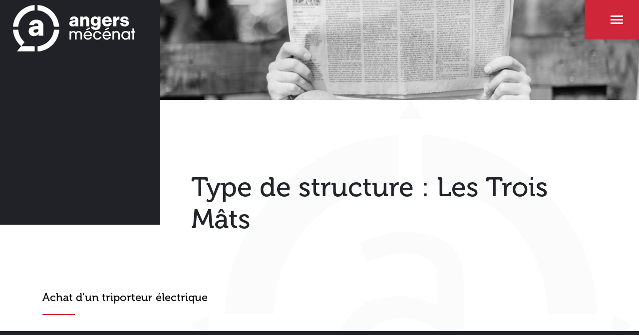

--- FILE ---
content_type: text/html; charset=UTF-8
request_url: https://angersmecenat.org/type_de_structure/les-trois-mats/
body_size: 8086
content:
<!doctype html>
<!-- paulirish.com/2008/conditional-stylesheets-vs-css-hacks-answer-neither/ -->
<!--[if lt IE 7]> <html class="no-js ie6 oldie" lang="fr-FR"> <![endif]-->
<!--[if IE 7]>    <html class="no-js ie7 oldie" lang="fr-FR"> <![endif]-->
<!--[if IE 8]>    <html class="no-js ie8 oldie" lang="fr-FR"> <![endif]-->
<!--[if gt IE 8]><!-->
<html lang="fr-FR"> <!--<![endif]-->

<head>

  <!-- Global site tag (gtag.js) - Google Analytics -->
<script async src="https://www.googletagmanager.com/gtag/js?id=G-M7MHCLVWGW"></script>
  <script>
    window.dataLayer = window.dataLayer || [];

    function gtag() {
      dataLayer.push(arguments);
    }
    gtag('js', new Date());

    gtag('config', 'G-M7MHCLVWGW');
  </script>

  <!-- META TAGS -->
  <meta charset="UTF-8" />
  <meta name="viewport" content="width=device-width, initial-scale=1.0, minimum-scale=1.0, maximum-scale=5">
  <meta http-equiv="X-UA-Compatible" content="IE=edge,chrome=1">
  <meta name="format-detection" content="telephone=no">


  <!-- FAVICONS -->
  <link rel="apple-touch-icon" sizes="180x180" href="https://angersmecenat.org/wp-content/themes/angersmecenat/assets/img/favicon/apple-touch-icon.png">
  <link rel="icon" type="image/png" sizes="32x32" href="https://angersmecenat.org/wp-content/themes/angersmecenat/assets/img/favicon/favicon-32x32.png">
  <link rel="icon" type="image/png" sizes="16x16" href="https://angersmecenat.org/wp-content/themes/angersmecenat/assets/img/favicon/favicon-16x16.png">
  <link rel="manifest" href="https://angersmecenat.org/wp-content/themes/angersmecenat/manifest.json">
  <meta name="msapplication-TileColor" content="#ffffff">
  <meta name="msapplication-TileImage" content="https://angersmecenat.org/wp-content/themes/angersmecenat/assets/img/favicon/favicon.ico">
  <meta name="theme-color" content="#212227">
  <!-- LINK TAGS -->
  <link rel="alternate" type="application/rss+xml" title="Angers Mécénat | Le mécénat solidaire angevin RSS2 Feed" href="https://angersmecenat.org/feed/" />
  <link rel="pingback" href="" />

  <!-- TITLE -->
  

  <!--=== WP_HEAD() ===-->
  <meta name='robots' content='index, follow, max-image-preview:large, max-snippet:-1, max-video-preview:-1' />

	<!-- This site is optimized with the Yoast SEO plugin v26.8 - https://yoast.com/product/yoast-seo-wordpress/ -->
	<title>Archives des Les Trois Mâts - Angers Mécénat | Le mécénat solidaire angevin</title>
	<link rel="canonical" href="https://angersmecenat.org/type_de_structure/les-trois-mats/" />
	<meta property="og:locale" content="fr_FR" />
	<meta property="og:type" content="article" />
	<meta property="og:title" content="Archives des Les Trois Mâts - Angers Mécénat | Le mécénat solidaire angevin" />
	<meta property="og:url" content="https://angersmecenat.org/type_de_structure/les-trois-mats/" />
	<meta property="og:site_name" content="Angers Mécénat | Le mécénat solidaire angevin" />
	<meta name="twitter:card" content="summary_large_image" />
	<script type="application/ld+json" class="yoast-schema-graph">{"@context":"https://schema.org","@graph":[{"@type":"CollectionPage","@id":"https://angersmecenat.org/type_de_structure/les-trois-mats/","url":"https://angersmecenat.org/type_de_structure/les-trois-mats/","name":"Archives des Les Trois Mâts - Angers Mécénat | Le mécénat solidaire angevin","isPartOf":{"@id":"https://angersmecenat.org/#website"},"breadcrumb":{"@id":"https://angersmecenat.org/type_de_structure/les-trois-mats/#breadcrumb"},"inLanguage":"fr-FR"},{"@type":"BreadcrumbList","@id":"https://angersmecenat.org/type_de_structure/les-trois-mats/#breadcrumb","itemListElement":[{"@type":"ListItem","position":1,"name":"Accueil","item":"https://angersmecenat.org/"},{"@type":"ListItem","position":2,"name":"Les Trois Mâts"}]},{"@type":"WebSite","@id":"https://angersmecenat.org/#website","url":"https://angersmecenat.org/","name":"Angers Mécénat | Le mécénat solidaire angevin","description":"Angers Mécénat est un fonds de dotation qui vise à accompagner les changements socio-économiques sur le territoire de l’agglomération angevine.","potentialAction":[{"@type":"SearchAction","target":{"@type":"EntryPoint","urlTemplate":"https://angersmecenat.org/?s={search_term_string}"},"query-input":{"@type":"PropertyValueSpecification","valueRequired":true,"valueName":"search_term_string"}}],"inLanguage":"fr-FR"}]}</script>
	<!-- / Yoast SEO plugin. -->


<link rel='dns-prefetch' href='//maxst.icons8.com' />
<style id='wp-img-auto-sizes-contain-inline-css' type='text/css'>
img:is([sizes=auto i],[sizes^="auto," i]){contain-intrinsic-size:3000px 1500px}
/*# sourceURL=wp-img-auto-sizes-contain-inline-css */
</style>
<link rel='stylesheet' id='formidable-css' href='https://angersmecenat.org/wp-content/plugins/formidable/css/formidableforms.css?ver=112926' type='text/css' media='all' />
<style id='wp-emoji-styles-inline-css' type='text/css'>

	img.wp-smiley, img.emoji {
		display: inline !important;
		border: none !important;
		box-shadow: none !important;
		height: 1em !important;
		width: 1em !important;
		margin: 0 0.07em !important;
		vertical-align: -0.1em !important;
		background: none !important;
		padding: 0 !important;
	}
/*# sourceURL=wp-emoji-styles-inline-css */
</style>
<style id='wp-block-library-inline-css' type='text/css'>
:root{--wp-block-synced-color:#7a00df;--wp-block-synced-color--rgb:122,0,223;--wp-bound-block-color:var(--wp-block-synced-color);--wp-editor-canvas-background:#ddd;--wp-admin-theme-color:#007cba;--wp-admin-theme-color--rgb:0,124,186;--wp-admin-theme-color-darker-10:#006ba1;--wp-admin-theme-color-darker-10--rgb:0,107,160.5;--wp-admin-theme-color-darker-20:#005a87;--wp-admin-theme-color-darker-20--rgb:0,90,135;--wp-admin-border-width-focus:2px}@media (min-resolution:192dpi){:root{--wp-admin-border-width-focus:1.5px}}.wp-element-button{cursor:pointer}:root .has-very-light-gray-background-color{background-color:#eee}:root .has-very-dark-gray-background-color{background-color:#313131}:root .has-very-light-gray-color{color:#eee}:root .has-very-dark-gray-color{color:#313131}:root .has-vivid-green-cyan-to-vivid-cyan-blue-gradient-background{background:linear-gradient(135deg,#00d084,#0693e3)}:root .has-purple-crush-gradient-background{background:linear-gradient(135deg,#34e2e4,#4721fb 50%,#ab1dfe)}:root .has-hazy-dawn-gradient-background{background:linear-gradient(135deg,#faaca8,#dad0ec)}:root .has-subdued-olive-gradient-background{background:linear-gradient(135deg,#fafae1,#67a671)}:root .has-atomic-cream-gradient-background{background:linear-gradient(135deg,#fdd79a,#004a59)}:root .has-nightshade-gradient-background{background:linear-gradient(135deg,#330968,#31cdcf)}:root .has-midnight-gradient-background{background:linear-gradient(135deg,#020381,#2874fc)}:root{--wp--preset--font-size--normal:16px;--wp--preset--font-size--huge:42px}.has-regular-font-size{font-size:1em}.has-larger-font-size{font-size:2.625em}.has-normal-font-size{font-size:var(--wp--preset--font-size--normal)}.has-huge-font-size{font-size:var(--wp--preset--font-size--huge)}.has-text-align-center{text-align:center}.has-text-align-left{text-align:left}.has-text-align-right{text-align:right}.has-fit-text{white-space:nowrap!important}#end-resizable-editor-section{display:none}.aligncenter{clear:both}.items-justified-left{justify-content:flex-start}.items-justified-center{justify-content:center}.items-justified-right{justify-content:flex-end}.items-justified-space-between{justify-content:space-between}.screen-reader-text{border:0;clip-path:inset(50%);height:1px;margin:-1px;overflow:hidden;padding:0;position:absolute;width:1px;word-wrap:normal!important}.screen-reader-text:focus{background-color:#ddd;clip-path:none;color:#444;display:block;font-size:1em;height:auto;left:5px;line-height:normal;padding:15px 23px 14px;text-decoration:none;top:5px;width:auto;z-index:100000}html :where(.has-border-color){border-style:solid}html :where([style*=border-top-color]){border-top-style:solid}html :where([style*=border-right-color]){border-right-style:solid}html :where([style*=border-bottom-color]){border-bottom-style:solid}html :where([style*=border-left-color]){border-left-style:solid}html :where([style*=border-width]){border-style:solid}html :where([style*=border-top-width]){border-top-style:solid}html :where([style*=border-right-width]){border-right-style:solid}html :where([style*=border-bottom-width]){border-bottom-style:solid}html :where([style*=border-left-width]){border-left-style:solid}html :where(img[class*=wp-image-]){height:auto;max-width:100%}:where(figure){margin:0 0 1em}html :where(.is-position-sticky){--wp-admin--admin-bar--position-offset:var(--wp-admin--admin-bar--height,0px)}@media screen and (max-width:600px){html :where(.is-position-sticky){--wp-admin--admin-bar--position-offset:0px}}
/*wp_block_styles_on_demand_placeholder:6970685b100ca*/
/*# sourceURL=wp-block-library-inline-css */
</style>
<style id='classic-theme-styles-inline-css' type='text/css'>
/*! This file is auto-generated */
.wp-block-button__link{color:#fff;background-color:#32373c;border-radius:9999px;box-shadow:none;text-decoration:none;padding:calc(.667em + 2px) calc(1.333em + 2px);font-size:1.125em}.wp-block-file__button{background:#32373c;color:#fff;text-decoration:none}
/*# sourceURL=/wp-includes/css/classic-themes.min.css */
</style>
<link rel='stylesheet' id='style-plugins-css' href='https://angersmecenat.org/wp-content/themes/angersmecenat/assets/css/plugins.min.css?ver=220d49' type='text/css' media='all' />
<link rel='stylesheet' id='style-la-css' href='https://maxst.icons8.com/vue-static/landings/line-awesome/line-awesome/1.3.0/css/line-awesome.min.css?ver=220d49' type='text/css' media='all' />
<link rel='stylesheet' id='style-site-css' href='https://angersmecenat.org/wp-content/themes/angersmecenat/assets/css/style.min.css?ver=220d49' type='text/css' media='all' />
<script type="text/javascript" src="https://angersmecenat.org/wp-includes/js/jquery/jquery.min.js?ver=3.7.1" id="jquery-core-js"></script>
<script type="text/javascript" src="https://angersmecenat.org/wp-includes/js/jquery/jquery-migrate.min.js?ver=3.4.1" id="jquery-migrate-js"></script>
<script type="text/javascript" src="https://angersmecenat.org/wp-content/themes/angersmecenat/assets/js/vendors.min.js?ver=220d49" id="js-vendors-js"></script>
<script type="text/javascript" src="https://angersmecenat.org/wp-content/themes/angersmecenat/assets/js/plugins.min.js?ver=220d49" id="js-plugins-js"></script>
<link rel="https://api.w.org/" href="https://angersmecenat.org/wp-json/" /><link rel="alternate" title="JSON" type="application/json" href="https://angersmecenat.org/wp-json/wp/v2/type_de_structure/84" /><script>document.documentElement.className += " js";</script>
		<style type="text/css" id="wp-custom-css">
			.page-template-template-coupdecoeur .wp-block-image img{
	max-height: 420px;
}		</style>
		
</head>

<body class="class="archive tax-type_de_structure term-les-trois-mats term-84 wp-theme-angersmecenat"" id="scroll-top">
    <header id="site-header" class="">
    <section class="logo-nav">
      <div class="">
        <a class="logo-position ml-3" href="https://angersmecenat.org" id="header-logo" title="Page accueil">
            <img src="https://angersmecenat.org/wp-content/themes/angersmecenat/assets/img/AngersMecenat-Logo_Vertical-BLANC.svg" alt="LogoAngersMécénat" width="200" height="100%">
        </a>
      </div>
      <div class="menu-position-burger">
        <span class="title-menu">Menu</span>
        <div id="menu-button">
          <div class="hamburger"></div>
          <div class="hamburger"></div>
          <div class="hamburger"></div>
        </div>
      </div>
    </section>
    <div class="" id="menu-nav">
      <div class="container-fluid">
        <div class="row g-0">
          <div class="col-sm-12 col-md-4 col-lg-4 nopadding">
            <section class="call-to-action d-md-flex justify-content-md-center align-items-md-center">
              <div class="">
                <h1>Angers<br />Mécénat</h1>
                <hr align="left" class="min-hr black">
                <div class="content-button">
                  <a href="https://www.helloasso.com/associations/angers-mecenat/collectes/faire-un-don-2/don" target="_blank" rel="noreferrer" class="button-primary-black" title="Page faire un don">Faire un don</a>
                  <a href="https://angersmecenat.org/le-mecenat/pourquoidevenirmecene/" class="button-primary-black" title="Page devenir mécène">Devenir mécène</a>
                </div>
                <div class="social-media">
                  <a class="youtube" href="https://www.youtube.com/channel/UC5BNHX-nX68YQAKe-nqeRFw/featured" target="_blank" rel="noreferrer" title="Youtube">
                    <svg xmlns="http://www.w3.org/2000/svg" width="27.778" height="19.225" viewBox="0 0 27.778 19.225">
                      <g id="Groupe_71" data-name="Groupe 71" transform="translate(-0.293 -0.498)">
                        <path id="Tracé_16" data-name="Tracé 16" d="M27.472,3.5A3.453,3.453,0,0,0,25.02,1.062C22.851.5,14.174.5,14.174.5S5.656.463,3.486,1.027A3.8,3.8,0,0,0,.823,3.5,33.8,33.8,0,0,0,.294,10.11a33.8,33.8,0,0,0,.529,6.614,3.828,3.828,0,0,0,2.663,2.469c2.169.582,10.688.529,10.688.529s8.518.035,10.688-.529a3.744,3.744,0,0,0,2.628-2.469,35.236,35.236,0,0,0,.582-6.614A35.885,35.885,0,0,0,27.472,3.5Z" transform="translate(0 0)" fill="#fff" />
                        <path id="Tracé_17" data-name="Tracé 17" d="M63.9,39.336l6.931-4.268L63.9,30.8Z" transform="translate(-52.389 -24.958)" fill="#cf2739" />
                      </g>
                    </svg>
                  </a>
                  <a class="twitter" href="https://twitter.com/AngersMecenat" target="_blank" rel="noreferrer" title="twitter">
                    <svg xmlns="http://www.w3.org/2000/svg" width="21.658" height="21.658" viewBox="0 0 21.658 21.658">
                      <path id="Icon_awesome-twitter-square" data-name="Icon awesome-twitter-square" d="M19.338,2.25H2.321A2.321,2.321,0,0,0,0,4.571V21.588a2.321,2.321,0,0,0,2.321,2.321H19.338a2.321,2.321,0,0,0,2.321-2.321V4.571A2.321,2.321,0,0,0,19.338,2.25ZM16.974,9.927c.01.135.01.276.01.411a8.959,8.959,0,0,1-9.021,9.021,8.979,8.979,0,0,1-4.868-1.421,6.68,6.68,0,0,0,.764.039,6.357,6.357,0,0,0,3.935-1.354,3.175,3.175,0,0,1-2.963-2.2,3.417,3.417,0,0,0,1.431-.058,3.171,3.171,0,0,1-2.538-3.113v-.039a3.169,3.169,0,0,0,1.431.4,3.164,3.164,0,0,1-1.412-2.64,3.131,3.131,0,0,1,.43-1.6,9,9,0,0,0,6.536,3.316,3.177,3.177,0,0,1,5.41-2.9,6.213,6.213,0,0,0,2.011-.764,3.162,3.162,0,0,1-1.392,1.745,6.31,6.31,0,0,0,1.827-.493A6.674,6.674,0,0,1,16.974,9.927Z" transform="translate(0 -2.25)" fill="#fff" />
                    </svg>
                  </a>
                  <a class="linkedin" href="https://www.linkedin.com/company/angers-mecenat" target="_blank" rel="noreferrer" title="Linkedin">
                    <svg xmlns="http://www.w3.org/2000/svg" width="21.658" height="21.658" viewBox="0 0 21.658 21.658">
                      <path id="Icon_awesome-linkedin" data-name="Icon awesome-linkedin" d="M20.111,2.25H1.542A1.554,1.554,0,0,0,0,3.812V22.347a1.554,1.554,0,0,0,1.542,1.562H20.111a1.558,1.558,0,0,0,1.547-1.562V3.812A1.558,1.558,0,0,0,20.111,2.25ZM6.546,20.814H3.336V10.478H6.551V20.814ZM4.941,9.066A1.861,1.861,0,1,1,6.8,7.205,1.862,1.862,0,0,1,4.941,9.066ZM18.579,20.814h-3.21V15.786c0-1.2-.024-2.741-1.668-2.741-1.673,0-1.929,1.305-1.929,2.654v5.115H8.562V10.478h3.08V11.89h.044a3.381,3.381,0,0,1,3.041-1.668c3.249,0,3.853,2.142,3.853,4.926Z" transform="translate(0 -2.25)" fill="#fff" />
                    </svg>
                  </a>
                </div>
              </div>
            </section>
          </div>
          <div class="col-sm-12 col-md-8 col-lg-8 nopadding">
            <section class="nav-menu d-md-flex justify-content-md-center align-items-md-center">
              <nav id="nav-main" role="navigation">
                <div class="container">
                  <div class="row justify-content-md-center">
                    <div class="offset-lg-1 col-lg-3 col-sm-6">
                      <div class="block-nav">
                        <p>Présentation</p>
                        <hr align="left" class="min-hr red">
                        <ul>
                          <li>
                            <a href="https://angersmecenat.org/presentation/histoire/" title="Page histoire">Histoire</a>
                          </li>
                          <li>
                            <a href="https://angersmecenat.org/presentation/motivations/" title="Page motivations">Motivations</a>
                          </li>
                          <li>
                            <a href="https://angersmecenat.org/presentation/champsaction/" title="Page champs d'actions">Champs d'actions</a>
                          </li>
                          <li>
                            <a href="https://angersmecenat.org/presentation/mecenes/" title="Page mécène">Nos mécènes</a>
                          </li>
                          <li>
                            <a href="https://angersmecenat.org/presentation/equipe/" title="Page equipe">Équipe</a>
                          </li>
                          <li>
                            <a href="https://angersmecenat.org/presentation/presse/" title="Page presse">Presse</a>
                          </li>
                        </ul>
                      </div>
                    </div>
                    <div class="col-lg-8 col-sm-6">
                      <div class="block-nav mt-3 mt-md-0">
                        <p>Le Mécénat</p>
                        <hr align="left" class="min-hr red">
                        <ul>
                          <li>
                            <a href="https://angersmecenat.org/le-mecenat/pourquoidevenirmecene/" title="Page devenir mécène">Pourquoi devenir mécène ?</a>
                          </li>
                          <li>
                            <a href="https://angersmecenat.org/le-mecenat/pourquoiangersmecenat/" title="Page RSE">Accélérez votre RSE</a>
                          </li>
                          <li>
                            <a href="https://angersmecenat.org/le-mecenat/entreprises/" title="Page pour les entreprises">Pour les entreprises</a>
                          </li>
                          <li>
                            <a href="https://angersmecenat.org/le-mecenat/particuliers/" title="Page pour particulier">Pour les particuliers</a>
                          </li>
                        </ul>
                      </div>
                    </div>
                  </div>
                  <div class="row justify-content-md-center mt-md-5 pt-md-5 mt-3">
                    <div class="offset-lg-1 col-lg-3 col-sm-6">
                      <div class="block-nav">
                        <a href="https://angersmecenat.org/porteursprojet/" title="Page les porteurs de projet">
                          <p>Vous avez un projet ?</p>
                        </a>
                        <hr align="left" class="min-hr red">
                        <ul>
                          <li>
                            <a href="https://angersmecenat.org/appel-a-projet/" title="Page appel à projet">Appel à projet</a>
                          </li>
                          <li>
                            <a href="https://angersmecenat.org/laureats2025/" title="Page Laureat">Lauréats 2025</a>
                          </li>
                          <li>
                            <a href="https://angersmecenat.org/porteursprojet/tous-les-projets/" title="Page tous les projets">Tous les projets</a>
                          </li>
                        </ul>
                      </div>
                    </div>
                    <div class="col-lg-8 col-sm-6">
                      <div class="block-nav mt-3 mt-md-0">
                        <a href="https://angersmecenat.org/actualites/" title="Page actualités">
                          <p>Actualités</p>
                        </a>
                        <hr align="left" class="min-hr red">
                      </div>
                      <div class="block-nav mt-md-5 mt-3">
                        <a href="https://angersmecenat.org/contact/" title="Page contact">
                          <p>Contact</p>
                        </a>
                        <hr align="left" class="min-hr red">
                      </div>
                    </div>
                  </div>
                </div>
              </nav>
            </section>
          </div>
        </div>
      </div>
    </div>
  </header>
<main>
	<section class="intro">
		<div class="container-fluid">
			<div class="row">
				<div class="col-md-3 nopadding">
					<section class="section-title">
						<h1>Archives</h1>
					</section>
				</div>
				<div class="col-md-9 nopadding">
					<section class="section-header-info">
						<div class="single-img">
							<img src="https://angersmecenat.org/wp-content/themes/angersmecenat/assets/img/bg-single.png" alt="Image par default">
						</div>
						<div class="container ml-md-5">
							<div class="row">
								<div class="col-lg-10 col-md-9">
									<div class="breadcrumbs">
										<p id="breadcrumbs"><span><span><a href="https://angersmecenat.org/">Accueil</a></span> | <span class="breadcrumb_last" aria-current="page">Les Trois Mâts</span></span></p>									</div>
									<div class="the-content">
										<h2 class="h2-single gros-titre-h2">Type de structure : <span>Les Trois Mâts</span></h2>		              </div>
								</div>
							</div>
						</div>
					</section>
				</div>
			</div>
		</div>
	</section>
	<section id="actualites" class="page-content">
		<div class="container">
							<div class="row">
											<div class="col-lg-4 col-sm-6">
							<div class="">
								<a href="https://angersmecenat.org/laureat/achat-dun-triporteur-electrique/" rel="nofollow" title="voir l'article"></a>
								<div class="d-flex container-legende">
									<div class="actu-date">
										28 janvier 2022									</div>
								</div>
	            	<a class="link-post" href="https://angersmecenat.org/laureat/achat-dun-triporteur-electrique/" title="voir l'article" rel="nofollow">
									<h2 class="actu-titre">
	            			Achat d’un triporteur électrique	          			</h2>
								</a>
								<hr align="left" class="min-hr red">
							</div>
						</div>
									</div>
					</div>
	</section>
</main>

<footer class="pt-5 pb-3 ">
	<div class="container">
		<div class="row">
			<div id="footer-left" class="col-lg-3 col-sm-4 d-sm-flex justify-content-md-center ml-5 ml-sm-0">
				<img id="logo-footer" src="https://angersmecenat.org/wp-content/themes/angersmecenat/assets/img/AngersMecenat-Logo_Horizontal-Baseline-BLANC.svg" alt="Sigle A">
			</div>
      <div class="col-lg-3 col-sm-4">
        <div class="block-nav pt-5 ml-5 ml-sm-0">
          <p>Angers Mécénat</p>
          <hr align="left" class="min-hr red">
          <ul>
            <li>
              <a href="https://angersmecenat.org/" title="Page accueil">Accueil</a>
            </li>
            <li>
              <a href="https://angersmecenat.org/presentation/histoire/" title="Page histoire">Histoire</a>
            </li>
            <li>
              <a href="https://angersmecenat.org/le-mecenat/pourquoidevenirmecene/" title="Page devenir mécène">Pourquoi devenir mécène ?</a>
            </li>
            <li>
              <a href="https://angersmecenat.org/appel-a-projet/" title="Page appel projet">Appel à projet</a>
            </li>
            <li>
              <a href="https://angersmecenat.org/actualites/" title="Page actualites">Actualités</a>
            </li>
            <li>
              <a href="https://angersmecenat.org/contact/" title="Page contact">Contact</a>
            </li>
          </ul>
        </div>
      </div>
      <div class="col-lg-3 col-sm-4">
        <div class="block-nav pt-5 ml-5 ml-sm-0">
          <p>Vous êtes</p>
          <hr align="left" class="min-hr red">
          <ul>
            <li>
              <a href="https://angersmecenat.org/le-mecenat/entreprises/" title="Page entreprise">Une entreprise</a>
            </li>
            <li>
              <a href="https://angersmecenat.org/le-mecenat/particuliers/" title="Page particulier">Un particulier</a>
            </li>
            <li>
              <a href="https://angersmecenat.org/porteursprojet/" title="Page porteurs de projet">Un porteur de projet</a>
            </li>
            <li>
              <a href="https://angersmecenat.org/presentation/presse/" title="Page journaliste">Un journaliste</a>
            </li>
          </ul>
        </div>
      </div>
      <div class="col-lg-3 col-sm-4">
        <div class="block-social-footer align-items-md-center ml-5 mt-5 ml-sm-0">
					<div class="content-button">
						<a href="https://www.helloasso.com/associations/angers-mecenat/collectes/faire-un-don-2/don" target="_blank" rel="noreferrer" class="button-primary" title="Page faire un don">Faire un don</a>
					</div>
          <div class="social-media">
            <a class="youtube" href="https://www.youtube.com/channel/UC5BNHX-nX68YQAKe-nqeRFw/featured" target="_blank" rel="noreferrer" title="Youtube">
              <svg xmlns="http://www.w3.org/2000/svg" width="27.778" height="19.225" viewBox="0 0 27.778 19.225">
                <g id="Groupe_71" data-name="Groupe 71" transform="translate(-0.293 -0.498)">
                  <path id="Tracé_16" data-name="Tracé 16" d="M27.472,3.5A3.453,3.453,0,0,0,25.02,1.062C22.851.5,14.174.5,14.174.5S5.656.463,3.486,1.027A3.8,3.8,0,0,0,.823,3.5,33.8,33.8,0,0,0,.294,10.11a33.8,33.8,0,0,0,.529,6.614,3.828,3.828,0,0,0,2.663,2.469c2.169.582,10.688.529,10.688.529s8.518.035,10.688-.529a3.744,3.744,0,0,0,2.628-2.469,35.236,35.236,0,0,0,.582-6.614A35.885,35.885,0,0,0,27.472,3.5Z" transform="translate(0 0)" fill="#fff"/>
                  <path id="Tracé_17" data-name="Tracé 17" d="M63.9,39.336l6.931-4.268L63.9,30.8Z" transform="translate(-52.389 -24.958)" fill="#212227"/>
                </g>
              </svg>
            </a>
            <a class="twitter" href="https://twitter.com/AngersMecenat" target="_blank" rel="noreferrer" title="twitter">
              <svg xmlns="http://www.w3.org/2000/svg" width="21.658" height="21.658" viewBox="0 0 21.658 21.658">
                <path id="Icon_awesome-twitter-square" data-name="Icon awesome-twitter-square" d="M19.338,2.25H2.321A2.321,2.321,0,0,0,0,4.571V21.588a2.321,2.321,0,0,0,2.321,2.321H19.338a2.321,2.321,0,0,0,2.321-2.321V4.571A2.321,2.321,0,0,0,19.338,2.25ZM16.974,9.927c.01.135.01.276.01.411a8.959,8.959,0,0,1-9.021,9.021,8.979,8.979,0,0,1-4.868-1.421,6.68,6.68,0,0,0,.764.039,6.357,6.357,0,0,0,3.935-1.354,3.175,3.175,0,0,1-2.963-2.2,3.417,3.417,0,0,0,1.431-.058,3.171,3.171,0,0,1-2.538-3.113v-.039a3.169,3.169,0,0,0,1.431.4,3.164,3.164,0,0,1-1.412-2.64,3.131,3.131,0,0,1,.43-1.6,9,9,0,0,0,6.536,3.316,3.177,3.177,0,0,1,5.41-2.9,6.213,6.213,0,0,0,2.011-.764,3.162,3.162,0,0,1-1.392,1.745,6.31,6.31,0,0,0,1.827-.493A6.674,6.674,0,0,1,16.974,9.927Z" transform="translate(0 -2.25)" fill="#fff"/>
              </svg>
            </a>
            <a class="linkedin" href="https://www.linkedin.com/company/angers-mecenat" target="_blank" rel="noreferrer" title="Linkedin">
              <svg xmlns="http://www.w3.org/2000/svg" width="21.658" height="21.658" viewBox="0 0 21.658 21.658">
                <path id="Icon_awesome-linkedin" data-name="Icon awesome-linkedin" d="M20.111,2.25H1.542A1.554,1.554,0,0,0,0,3.812V22.347a1.554,1.554,0,0,0,1.542,1.562H20.111a1.558,1.558,0,0,0,1.547-1.562V3.812A1.558,1.558,0,0,0,20.111,2.25ZM6.546,20.814H3.336V10.478H6.551V20.814ZM4.941,9.066A1.861,1.861,0,1,1,6.8,7.205,1.862,1.862,0,0,1,4.941,9.066ZM18.579,20.814h-3.21V15.786c0-1.2-.024-2.741-1.668-2.741-1.673,0-1.929,1.305-1.929,2.654v5.115H8.562V10.478h3.08V11.89h.044a3.381,3.381,0,0,1,3.041-1.668c3.249,0,3.853,2.142,3.853,4.926Z" transform="translate(0 -2.25)" fill="#fff"/>
              </svg>
            </a>
          </div>
        </div>
      </div>
    </div>
    <div class="row">
      <div class="col-12 text-center">
        <div class="block-credit">
          <a href="https://angersmecenat.org/mentionslegales/" class="footer-bottom" title="Page mentions legales">Mentions légales</a>
  				<span class="footer-bottom">|</span>
  				<a href="https://www.roulemarcel.fr" target="new" class="footer-bottom" title="Site de l'agence">
            <img src="https://angersmecenat.org/wp-content/themes/angersmecenat/assets/img/svg/logo-rm.svg" alt="logo roule marcel">
          </a>
        </div>
			</div>
    </div>
  </div>
	<div id="scroll-top-footer" class="scroll-top-footer">
		<a href="#scroll-top">
			<div id="icon-scroll"></div>
		</a>
	</div>
</footer>
<script type="speculationrules">
{"prefetch":[{"source":"document","where":{"and":[{"href_matches":"/*"},{"not":{"href_matches":["/wp-*.php","/wp-admin/*","/wp-content/uploads/*","/wp-content/*","/wp-content/plugins/*","/wp-content/themes/angersmecenat/*","/*\\?(.+)"]}},{"not":{"selector_matches":"a[rel~=\"nofollow\"]"}},{"not":{"selector_matches":".no-prefetch, .no-prefetch a"}}]},"eagerness":"conservative"}]}
</script>
<script id="wp-emoji-settings" type="application/json">
{"baseUrl":"https://s.w.org/images/core/emoji/17.0.2/72x72/","ext":".png","svgUrl":"https://s.w.org/images/core/emoji/17.0.2/svg/","svgExt":".svg","source":{"concatemoji":"https://angersmecenat.org/wp-includes/js/wp-emoji-release.min.js?ver=220d49"}}
</script>
<script type="module">
/* <![CDATA[ */
/*! This file is auto-generated */
const a=JSON.parse(document.getElementById("wp-emoji-settings").textContent),o=(window._wpemojiSettings=a,"wpEmojiSettingsSupports"),s=["flag","emoji"];function i(e){try{var t={supportTests:e,timestamp:(new Date).valueOf()};sessionStorage.setItem(o,JSON.stringify(t))}catch(e){}}function c(e,t,n){e.clearRect(0,0,e.canvas.width,e.canvas.height),e.fillText(t,0,0);t=new Uint32Array(e.getImageData(0,0,e.canvas.width,e.canvas.height).data);e.clearRect(0,0,e.canvas.width,e.canvas.height),e.fillText(n,0,0);const a=new Uint32Array(e.getImageData(0,0,e.canvas.width,e.canvas.height).data);return t.every((e,t)=>e===a[t])}function p(e,t){e.clearRect(0,0,e.canvas.width,e.canvas.height),e.fillText(t,0,0);var n=e.getImageData(16,16,1,1);for(let e=0;e<n.data.length;e++)if(0!==n.data[e])return!1;return!0}function u(e,t,n,a){switch(t){case"flag":return n(e,"\ud83c\udff3\ufe0f\u200d\u26a7\ufe0f","\ud83c\udff3\ufe0f\u200b\u26a7\ufe0f")?!1:!n(e,"\ud83c\udde8\ud83c\uddf6","\ud83c\udde8\u200b\ud83c\uddf6")&&!n(e,"\ud83c\udff4\udb40\udc67\udb40\udc62\udb40\udc65\udb40\udc6e\udb40\udc67\udb40\udc7f","\ud83c\udff4\u200b\udb40\udc67\u200b\udb40\udc62\u200b\udb40\udc65\u200b\udb40\udc6e\u200b\udb40\udc67\u200b\udb40\udc7f");case"emoji":return!a(e,"\ud83e\u1fac8")}return!1}function f(e,t,n,a){let r;const o=(r="undefined"!=typeof WorkerGlobalScope&&self instanceof WorkerGlobalScope?new OffscreenCanvas(300,150):document.createElement("canvas")).getContext("2d",{willReadFrequently:!0}),s=(o.textBaseline="top",o.font="600 32px Arial",{});return e.forEach(e=>{s[e]=t(o,e,n,a)}),s}function r(e){var t=document.createElement("script");t.src=e,t.defer=!0,document.head.appendChild(t)}a.supports={everything:!0,everythingExceptFlag:!0},new Promise(t=>{let n=function(){try{var e=JSON.parse(sessionStorage.getItem(o));if("object"==typeof e&&"number"==typeof e.timestamp&&(new Date).valueOf()<e.timestamp+604800&&"object"==typeof e.supportTests)return e.supportTests}catch(e){}return null}();if(!n){if("undefined"!=typeof Worker&&"undefined"!=typeof OffscreenCanvas&&"undefined"!=typeof URL&&URL.createObjectURL&&"undefined"!=typeof Blob)try{var e="postMessage("+f.toString()+"("+[JSON.stringify(s),u.toString(),c.toString(),p.toString()].join(",")+"));",a=new Blob([e],{type:"text/javascript"});const r=new Worker(URL.createObjectURL(a),{name:"wpTestEmojiSupports"});return void(r.onmessage=e=>{i(n=e.data),r.terminate(),t(n)})}catch(e){}i(n=f(s,u,c,p))}t(n)}).then(e=>{for(const n in e)a.supports[n]=e[n],a.supports.everything=a.supports.everything&&a.supports[n],"flag"!==n&&(a.supports.everythingExceptFlag=a.supports.everythingExceptFlag&&a.supports[n]);var t;a.supports.everythingExceptFlag=a.supports.everythingExceptFlag&&!a.supports.flag,a.supports.everything||((t=a.source||{}).concatemoji?r(t.concatemoji):t.wpemoji&&t.twemoji&&(r(t.twemoji),r(t.wpemoji)))});
//# sourceURL=https://angersmecenat.org/wp-includes/js/wp-emoji-loader.min.js
/* ]]> */
</script>
</body>
</html>


--- FILE ---
content_type: text/css
request_url: https://angersmecenat.org/wp-content/themes/angersmecenat/assets/css/style.min.css?ver=220d49
body_size: 48094
content:
@charset "UTF-8";@import url("https://use.typekit.net/mxh0smn.css");body{-webkit-tap-highlight-color:rgba(0,0,0,0);cursor:default;font-family:rubik,sans-serif;font-size:16px;font-weight:300;position:relative}*{box-sizing:border-box}::-moz-selection{background:#cf2739;color:#fff}::selection{background:#cf2739;color:#fff}:focus-visible{outline:none}.nopadding{padding:0!important}.hide{display:none}nav li,nav ul{outline:0}nav li,nav ul,ul{margin:0;padding:0}ul{list-style-type:none}a:hover{cursor:pointer;text-decoration:none}h1{font-weight:700}h1,h2{font-family:museo,serif}h2{font-size:54px;font-weight:500}main{overflow-x:hidden}.gros-titre-h2{font-size:45px}@media (min-width:641px){.gros-titre-h2{font-size:54px}}.pretitre{font-size:20px}p.bold,strong{font-weight:500}p a,p a:hover{color:#cf2739}.vh-100{height:100vh}.white{background-color:#fff}.btn.focus,.btn:focus{box-shadow:none}.no_cliquable{pointer-events:none}.intro:before{background-image:url(../img/svg/sigle-angersmecenat.svg);background-repeat:no-repeat;background-size:contain;content:"";display:block;height:900px;opacity:.5;position:absolute;right:0;top:200px;width:900px;z-index:-1}.intro.intro_mecenat,.intro.intro_presses{min-height:768px;position:relative}.intro.no_bg_single:before{content:none}.container-margin_left{margin-left:0}@media (min-width:992px){.container-margin_left{margin-left:50px}}@media (min-width:1171px){.container-margin_left{margin-left:100px}}.embed-container{height:0;max-width:100%;overflow:hidden;padding-bottom:56.25%;position:relative}.embed-container embed,.embed-container iframe,.embed-container object{height:100%;left:0;position:absolute;top:0;width:100%}.row.icon_after_bloc{position:relative}.row.icon_after_bloc:after{background-image:url(../img/svg/coin_image.svg);background-repeat:no-repeat;background-size:contain;content:"";display:block;height:75px;position:absolute;right:-50px;top:-35px;width:100px}.mt30{margin-top:30px}.mt60{margin-top:60px}.mt90{margin-top:90px}.mt120{margin-top:120px}.mb30{margin-bottom:30px}.mb60{margin-bottom:60px}.mb90{margin-bottom:90px}.mb120{margin-bottom:120px}.pt15{padding-top:15px}.pt30{padding-top:30px}.pt60{padding-top:60px}.pt90{padding-top:90px}.pt120{padding-top:120px}.pb15{padding-bottom:15px}.pb30{padding-bottom:30px}.pb60{padding-bottom:60px}.pb90{padding-bottom:90px}.pb120{padding-bottom:120px}.content-button{padding-bottom:6px}.sous_titre_bouton{font-style:italic;font-weight:300;padding-top:12px;text-transform:uppercase}.button-primary,p .button-primary{background:#cf2739;border:1px solid #cf2739;color:#fff;cursor:pointer;display:inline-block;font-family:rubik,sans-serif;font-size:13px;font-weight:700;outline:none;padding:9px 21px;text-transform:uppercase;transition:all .35s linear}.button-primary:hover,p .button-primary:hover{background-color:#fff;border:1px solid #cf2739;border-left-width:3px;color:#cf2739;text-decoration:none;transition:all .35s linear}.button-primary-black,p .button-primary-black{background:#212227;border:1px solid #212227;color:#fff;cursor:pointer;display:inline-block;font-family:rubik,sans-serif;font-size:13px;font-weight:700;outline:none;padding:9px 21px;text-transform:uppercase;transition:all .35s linear}.button-primary-black:hover,p .button-primary-black:hover{background-color:#fff;border:1px solid #212227;border-left-width:3px;color:#212227;text-decoration:none;transition:all .35s linear}.link_text{color:#000;display:block;font-weight:700;text-transform:uppercase}.link_text:hover{color:#cf2739}.social-media .heateorSssFacebookBackground,.social-media .heateorSssLinkedinBackground,.social-media .heateorSssTwitterBackground{background-color:#cf2739}.social-media .heateorSssMoreBackground{display:none}.template_rse .button-primary,.template_rse p .button-primary{background:#b0c70d;border:1px solid #b0c70d;color:#fff;cursor:pointer;display:inline-block;font-family:rubik,sans-serif;font-size:13px;font-weight:700;outline:none;padding:9px 21px;text-transform:uppercase;transition:all .35s linear}.template_rse .button-primary:hover,.template_rse p .button-primary:hover{background-color:#fff;border:1px solid #b0c70d;border-left-width:3px;color:#b0c70d;text-decoration:none;transition:all .35s linear}.remove-scrolling{height:100%;overflow:hidden}#site-header.header_rse .logo-nav .menu-position-burger{background:#b0c70d}#site-header{position:absolute;width:100%;z-index:9999}#site-header.active{background-color:#212227;height:100%}@media (min-width:768px){#site-header.active{background-color:transparent;height:100vh}}#site-header .logo-nav{display:flex;justify-content:space-between;width:100%}#site-header .logo-nav.active{background:#cf2739}@media (min-width:768px){#site-header .logo-nav.active{background:linear-gradient(90deg,#cf2739,#cf2739 33.33%,#212227 0,#212227);position:fixed;z-index:9999}}#site-header .logo-nav .logo-position{display:block;position:relative}#site-header .logo-nav .logo-position img{margin-top:10px;max-width:100%;width:200px}@media (min-width:768px){#site-header .logo-nav .logo-position img{margin-left:10px;width:245px}}#site-header .logo-nav .menu-position-burger{align-items:center;background:#cf2739;display:flex;height:79px;justify-content:center;padding:0 32px;right:0;top:0}#site-header .logo-nav .menu-position-burger.active,#site-header .logo-nav .menu-position-burger:hover{background:#212227}#site-header .logo-nav .menu-position-burger .title-menu{color:#fff;display:none;font-family:rubik,sans-serif;font-size:18px;font-weight:500;padding-right:20px}@media (min-width:768px){#site-header .logo-nav .menu-position-burger .title-menu{display:block}}#site-header .logo-nav .menu-position-burger #menu-button{align-items:flex-end;cursor:pointer;display:flex;flex-direction:column;justify-content:center;width:25px}#site-header .logo-nav .menu-position-burger #menu-button .hamburger{background:#fff;height:3px;margin:2px 0;transition:all .2s ease-in-out;width:100%}#site-header .logo-nav .menu-position-burger #menu-button.open .hamburger:first-child{transform:rotate(45deg) translate(2px,-2px);transform-origin:0 0;width:100%}#site-header .logo-nav .menu-position-burger #menu-button.open .hamburger:nth-child(2){opacity:0}#site-header .logo-nav .menu-position-burger #menu-button.open .hamburger:nth-child(3){transform:rotate(-45deg) translate(-2px,3px);transform-origin:0 0;width:100%}#site-header #menu-nav{display:none;height:calc(100vh - 70px);overflow-x:scroll;position:fixed;right:-600px;top:77px;width:100%;z-index:999}#site-header #menu-nav.showing{display:block;right:0;transition:right .4s ease-in-out}#site-header #menu-nav.showing .container-fluid{height:inherit}@media (min-width:768px){#site-header #menu-nav.showing{display:flex}}@media (min-width:1200px){#site-header #menu-nav{height:100vh}}#site-header .call-to-action{background-color:#cf2739;padding:30px}#site-header .call-to-action h1{color:#fff;font-family:museo,serif;font-size:54px}#site-header .call-to-action .content-button{align-items:flex-start;display:flex;flex-direction:column;margin-bottom:20px}#site-header .call-to-action .content-button .button-primary-black{margin-bottom:20px}#site-header .call-to-action .social-media{align-items:center;display:flex;justify-content:space-between;width:115px}#site-header .call-to-action .social-media path#Icon_awesome-linkedin:hover,#site-header .call-to-action .social-media path#Icon_awesome-twitter-square:hover,#site-header .call-to-action .social-media path#Tracé_16:hover{fill:#212227}@media (min-width:768px){#site-header .call-to-action{height:100vh}}#site-header .nav-menu{background-color:#212227;height:inherit;padding:30px;position:relative}#site-header .nav-menu:before{background-image:url(../img/svg/sigle-angersmecenat-black.svg);background-repeat:no-repeat;content:"";height:100vh;max-width:768px;opacity:.2;position:absolute;right:0;top:0;width:100%}#site-header .nav-menu .block-nav p{color:#fff;font-family:rubik,sans-serif;font-size:16px;font-weight:700;text-transform:uppercase}#site-header .nav-menu .block-nav a{color:#fff}#site-header .nav-menu .block-nav a:hover,#site-header .nav-menu .block-nav a:hover p{color:#cf2739}#site-header .nav-menu .block-nav .min-hr.red{margin-bottom:15px;margin-top:15px}#site-header .nav-menu .block-nav ul li{margin-bottom:8px}#site-header .nav-menu .block-nav ul li a{color:#fff;font-family:rubik,sans-serif;font-size:16px;font-weight:300}#site-header .nav-menu .block-nav ul li a:hover{color:#cf2739}@media (min-width:768px){#site-header .nav-menu{height:100vh}#site-header .nav-menu #nav-main{width:100%}}footer{background-color:#212227}footer img#logo-footer{max-width:159px;width:100%}@media (min-width:768px){footer img#logo-footer{width:75%}}footer .block-nav p{color:#fff;font-size:16px;font-weight:700;text-transform:uppercase}footer .block-nav .min-hr.red{margin-bottom:15px;margin-top:15px}footer .block-nav ul li a{color:#fff;font-size:13px;font-weight:300}footer .block-social-footer{display:flex;flex-direction:column;height:100%;justify-content:center}footer .block-social-footer .social-media{align-items:center;display:flex;justify-content:space-between;padding-top:22px;width:115px}footer .block-social-footer .social-media path#Icon_awesome-linkedin:hover,footer .block-social-footer .social-media path#Icon_awesome-twitter-square:hover,footer .block-social-footer .social-media path#Tracé_16:hover{fill:#cf2739}footer .block-credit{margin-bottom:24px;margin-top:65px}footer .block-credit .footer-bottom{color:#fff}footer .block-credit a{color:#fff;font-family:rubik,sans-serif;font-size:12px}footer .block-credit img{width:70px}footer #scroll-top-footer{bottom:0;flex-direction:row;position:absolute;right:0;z-index:1}footer #scroll-top-footer,footer #scroll-top-footer a{align-items:center;display:flex}footer #scroll-top-footer a:hover{text-decoration:none}footer #scroll-top-footer p{color:#212227;font-size:12px;font-weight:700;margin-bottom:0;margin-right:30px;text-transform:uppercase}footer #scroll-top-footer #icon-scroll{background-color:#cf2739;background-image:url(../img/svg/icon-arrow-down-white.svg);background-position:50%;background-repeat:no-repeat;cursor:pointer;font-size:26px;font-variant:normal;height:60px;letter-spacing:0;line-height:1;padding:20px;text-transform:none!important;text-transform:none;transform:rotate(90deg);width:60px}footer #scroll-top-footer.scroll-top-footer #icon-scroll{background-color:#fff;background-image:url(../img/svg/icon-arrow-up-black.svg);transform:rotate(270deg)}footer #scroll-top-footer#scroll-top-footer.bnt-prev{position:relative}footer #scroll-top-footer#scroll-top-footer.bnt-prev #icon-scroll{transform:rotate(180deg)}footer #scroll-top-footer#scroll-top-footer.bnt-next{position:relative}footer #scroll-top-footer#scroll-top-footer.bnt-next #icon-scroll{transform:rotate(0deg)}footer.footer_rse .block-nav .min-hr.red{border-color:#b0c70d}footer.footer_rse .block-social-footer .social-media path#Icon_awesome-linkedin:hover,footer.footer_rse .block-social-footer .social-media path#Icon_awesome-twitter-square:hover,footer.footer_rse .block-social-footer .social-media path#Tracé_16:hover{fill:#b0c70d}footer.footer_rse .button-primary,footer.footer_rse p .button-primary{background:#b0c70d;border:1px solid #b0c70d;color:#fff;cursor:pointer;display:inline-block;font-family:rubik,sans-serif;font-size:13px;font-weight:700;outline:none;padding:9px 21px;text-transform:uppercase;transition:all .35s linear}footer.footer_rse .button-primary:hover,footer.footer_rse p .button-primary:hover{background-color:#fff;border:1px solid #b0c70d;border-left-width:3px;color:#b0c70d;text-decoration:none;transition:all .35s linear}.bg-sigle-angersmecenat{display:none;height:100%;position:absolute;right:0;top:200px;width:100%;z-index:-1}.bg-sigle-angersmecenat:before{background-image:url(../img/svg/sigle-angersmecenat.svg);background-repeat:no-repeat;content:"";display:block;height:100%;position:absolute;right:0;top:0;width:900px}@media (min-width:768px){.bg-sigle-angersmecenat{display:block}}.min-hr{margin-bottom:32px;margin-top:20px;width:63px}.min-hr.black{border:1px solid #212227}.min-hr.red{border:1px solid #cf2739}.min-hr.shape{margin-bottom:22px}.scroll-infos{bottom:0;flex-direction:row;position:absolute;right:0;z-index:999}.scroll-infos,.scroll-infos a{align-items:center;display:flex}.scroll-infos a:hover{text-decoration:none}.scroll-infos p{color:#212227;font-size:12px;font-weight:700;margin-bottom:0;margin-right:30px;text-transform:uppercase}.scroll-infos #icon-scroll{background-color:#cf2739;background-image:url(../img/svg/icon-arrow-down-white.svg);background-position:50%;background-repeat:no-repeat;cursor:pointer;font-size:26px;font-variant:normal;height:60px;letter-spacing:0;line-height:1;padding:20px;text-transform:none!important;text-transform:none;transform:rotate(90deg);width:60px}.scroll-infos.scroll-top-footer #icon-scroll{background-color:#fff;background-image:url(../img/svg/icon-arrow-up-black.svg);transform:rotate(270deg)}.section-title{background-color:#212227;height:200px;padding:100px 30px 0;position:relative;width:100%}.section-title h1{color:#fff;font-family:rubik,sans-serif;font-size:20px;font-weight:300;padding-top:30px;text-align:center;text-transform:uppercase}@media (min-width:768px){.section-title{align-items:center;display:flex;height:450px;justify-content:flex-end;padding-top:100px;position:relative}.section-title h1{max-width:180px;min-width:80px;transform:rotate(-90deg)}}.section-header-info{width:100%}.section-header-info .single-img img{-webkit-filter:grayscale(100%);-o-object-position:center;object-position:center}.section-header-info .wp-block-image img{height:auto;width:100%}.section-header-info img{height:200px;-o-object-fit:cover;object-fit:cover;width:100%}.section-header-info .img_bref{height:auto;max-height:230px;max-width:100%;width:auto}.section-header-info .the-content{padding-top:30px}.section-header-info .the-content h2{text-align:left}.section-header-info .the-content h2:after{border-bottom:2px solid #cf2739;content:"";display:block;margin-bottom:32px;margin-top:20px;width:63px}.section-header-info .the-content h2.h2-single:after{display:none}.section-header-info .period{color:#cf2739;font-size:16px;font-style:italic;font-weight:300;margin-bottom:0;text-transform:uppercase}.section-header-info .container{position:relative}.section-header-info .sous-titre{font-size:20px;font-weight:500;margin-bottom:30px}.section-header-info .description-sous-titre{font-size:13px;font-weight:300}.section-header-info.height100{height:100vh}.section-header-info.template-presentation-mecene .bg-sigle-angersmecenat{display:none}@media (min-width:768px){.section-header-info .the-content{padding-top:69px}}.breadcrumbs{margin-top:34px}.breadcrumbs span{font-family:rubik,sans-serif;font-size:10px}.breadcrumbs span a{color:#212227}.breadcrumbs span a:hover{color:#cf2739;text-decoration:underline}.breadcrumbs .breadcrumb_last{color:#cf2739}.dropdown #liste_categ,.dropdown #liste_commission,.dropdown #liste_project{background-color:#212227}.dropdown #liste_categ,.dropdown #liste_commission,.dropdown #liste_project,.dropdown #liste_year{border:none;color:#fff;font-family:rubik,sans-serif;font-size:16px;font-weight:300;height:33px;padding:4px 10px;text-transform:uppercase}.dropdown #liste_year{background-color:#cf2739}.wdp-partage{align-items:center;display:flex;padding-left:8%}.wdp-partage p{color:#cf2739;font-weight:500;margin-bottom:0;margin-right:10px;text-transform:uppercase}.wdp-partage .social-media,.wdp-partage .social-media a{align-items:center;display:flex}.wdp-partage .social-media a{flex-direction:column;margin:0 8px}.wdp-partage .social-media svg path:hover{fill:#212227}.decouvrir_angers .embed-container,.projets_covid .embed-container,.vision_solidaire .embed-container{display:none}.decouvrir_angers .embed-container.active,.projets_covid .embed-container.active,.vision_solidaire .embed-container.active{display:block}.decouvrir_angers .content-iframe img,.projets_covid .content-iframe img,.vision_solidaire .content-iframe img{-o-object-fit:cover;object-fit:cover;width:100%}#modalVideo.modal,#modalVideoCovid.modal,#modalVideoLaureat.modal{height:100vh;top:50%;transform:translateY(-50%);width:100%;z-index:9999}#modalVideo.modal .modal-dialog,#modalVideoCovid.modal .modal-dialog,#modalVideoLaureat.modal .modal-dialog{max-width:100%;width:96%}#modalVideo.modal .content-close-modal,#modalVideoCovid.modal .content-close-modal,#modalVideoLaureat.modal .content-close-modal{cursor:pointer;display:flex;justify-content:flex-end;margin-bottom:15px}.section-desc-actu #single-content{padding-bottom:35px;padding-left:8%;padding-top:90px}.section-desc-actu #single-content img{height:500px;-o-object-fit:cover;object-fit:cover;width:100%}.section-desc-actu #single-content h2{margin-bottom:30px;margin-top:60px}.section-desc-actu .content-button{text-align:center}.section-desc-actu .legende-date{color:#cf2739;font-size:15px;font-style:italic;margin-bottom:0;text-transform:uppercase}.section-desc-actu .annee{font-size:50px;font-style:italic;font-weight:300}.section-desc-actu .content-parole-mecene{background-color:#f7f7f7;padding:50px 60px}.section-desc-actu .content-parole-mecene hr{border:1px solid #cf2739;margin:20px auto 32px 0;width:63px}#actualites{padding-top:50px}#actualites img{-webkit-filter:grayscale(100%);height:340px;max-height:100%;-o-object-fit:cover;object-fit:cover;-o-object-position:top;object-position:top;width:100%}#actualites img:hover{-webkit-filter:grayscale(0)}#actualites .container-legende{align-items:center;padding-top:30px}#actualites .container-legende .actu-date{color:#000;font-size:16px;font-style:italic;font-weight:300;margin-right:4px;text-transform:uppercase}#actualites .container-legende .actu-category,#actualites .container-legende .actu-category a{color:#cf2739;font-size:16px;font-style:italic;font-weight:300;text-transform:uppercase}#actualites a.link-post:hover{color:#000}#actualites .actu-titre{color:#000;font-size:22px;font-weight:500}#actualites .actu-extrait{color:#000;font-family:rubik,sans-serif;font-size:13px;font-weight:300}.section-block .content-img{padding-bottom:100%;position:relative}.section-block .content-img img{bottom:0;height:100%;-o-object-fit:cover;object-fit:cover;position:absolute;width:100%}.section-block h3:after{border-bottom:2px solid #cf2739;content:"";display:block;margin-bottom:32px;margin-top:20px;width:63px}.section-block p{font-weight:300}.section-block.block_image_droite .content-img{align-items:center;display:flex;justify-content:flex-end}.section-block hr{border:1px solid #cf2739;width:64px}.section-block ul.ul-logo-mecene{align-items:center;display:flex;justify-content:space-between}.section-block ul.ul-logo-mecene li{display:flex;height:120px;justify-content:center}.section-block ul.ul-logo-mecene li img{-o-object-fit:contain;object-fit:contain;width:100%}.section-block:last-child{padding-bottom:90px}.section-block:nth-child(1n){margin-top:50px}@media (min-width:768px){.section-block:nth-child(1n){margin-top:100px}}.section-block .gros-titre-mecene{font-size:54px;font-weight:500;text-align:center}.section-block .bloc-mecene{margin-bottom:70px;padding-top:84px;text-align:center}.section-block .bloc-mecene hr{margin-bottom:10px;margin-top:10px}.section-block .bloc-mecene .titre-mecene{font-size:20px;font-weight:500}.section-block .bloc-mecene .sous-titre-mecene{font-size:13px}.section-block .content-logo img{max-height:200px;max-width:200px;width:100%}.section-block .content-logo a:hover img{opacity:.5}.section-block.block_image_gauche .content-img{position:relative}.section-block.block_image_gauche .content-img:after{background-image:url(../img/svg/coin_image.svg);background-repeat:no-repeat;background-size:contain;bottom:-30px;content:"";display:block;height:75px;left:-50px;position:absolute;transform:rotate(180deg);width:100px;z-index:999}.section-block.block_image_droite .content-img{position:relative}.section-block.block_image_droite .content-img:after{background-image:url(../img/svg/coin_image-droite.svg);background-repeat:no-repeat;background-size:contain;bottom:-30px;content:"";display:block;height:75px;position:absolute;right:-50px;width:100px;z-index:999}.bloc-telechargement{align-items:center;background-color:#f7f7f7;justify-content:space-between;margin-top:80px;padding:32px 42px;text-align:center}.bloc-telechargement .container-telechargement .date{color:#cf2739;font-size:16px;margin-bottom:0;text-transform:uppercase}.bloc-telechargement .container-telechargement .titre{font-family:museo,serif;font-size:22px;font-weight:500;margin-bottom:8px}.bloc-telechargement .container-telechargement .min-hr{display:none;margin-bottom:0;margin-top:0}@media (min-width:425px){.bloc-telechargement{display:flex;padding:42px 52px;text-align:left}.bloc-telechargement .container-telechargement .min-hr{display:block}}.section_404.section-banner-swiper .section-left{background-color:#cf2739}.section_404.section-banner-swiper .section-left h1{color:#fff;font-family:museo,serif;font-size:54px}.section_404.section-banner-swiper .section-left .content-button{align-items:flex-start;display:flex;flex-direction:column;margin-bottom:20px}.section_404.section-banner-swiper .section-left .content-button .button-primary-black{margin-bottom:20px}.section_404.section-banner-swiper .section-left .social-media{align-items:center;display:flex;justify-content:space-between;width:115px}.section_404.section-banner-swiper .section-left .social-media path#Icon_awesome-linkedin:hover,.section_404.section-banner-swiper .section-left .social-media path#Icon_awesome-twitter-square:hover,.section_404.section-banner-swiper .section-left .social-media path#Tracé_16:hover{fill:#212227}@media (min-width:768px){.section_404.section-banner-swiper .section-left{height:100vh}}.section_404.section-banner-swiper .section-right-banner{background-color:#212227;height:inherit;height:100%;padding:30px;position:relative}.section_404.section-banner-swiper .section-right-banner:after{background-image:url(../img/svg/sigle-angersmecenat-black.svg);background-repeat:no-repeat;content:"";height:calc(100vh - 70px);max-width:768px;opacity:.2;position:absolute;right:0;top:0;width:100%}.section_404.section-banner-swiper .section-right-banner .content-info-404{align-items:center;display:flex;flex-direction:column;height:94vh;justify-content:center;margin:0 auto;position:absolute;width:94%;z-index:9}.section_404.section-banner-swiper .section-right-banner .content-info-404 h1{color:#fff;font-size:6rem}.section_404.section-banner-swiper .section-right-banner .content-info-404 h2{color:#fff;font-family:rubik,sans-serif}@media (min-width:768px){.section_404.section-banner-swiper .section-right-banner{height:100vh}.section_404.section-banner-swiper .section-right-banner #nav-main{width:100%}}@media (max-width:768px){.section_404.section-banner-swiper .section-right-banner .content-info-404{height:100vh;position:relative}}.section-contact-don .content-big-title p a{color:#fff}.section-contact-don .content-big-title p a:hover{color:#cf2739;font-weight:500}.section-contact-don .social-contact{align-items:center;display:flex;justify-content:space-between;width:100px}.section-contact-don .social-contact path#Icon_awesome-linkedin:hover,.section-contact-don .social-contact path#Icon_awesome-twitter-square:hover,.section-contact-don .social-contact path#Tracé_16:hover{fill:#cf2739}@media (min-width:767px){.section-contact-don{height:100vh}}.chiffre_cles .icon_after{position:relative}.chiffre_cles .icon_after:after{background-image:url(../img/svg/coin_image-droite.svg);background-repeat:no-repeat;background-size:contain;bottom:-25px;content:"";display:block;height:75px;position:absolute;right:-48px;width:100px;z-index:999}.creation_am{background-color:#cf2739;padding:30px 60px}.creation_am .contenu_chiffre_creation{align-items:center;display:flex}.creation_am .contenu_chiffre_creation p{font-size:5em;font-style:italic;font-weight:300;margin-bottom:0;margin-left:30px}.creation_am p{font-family:museo,serif;font-size:1.6em;font-weight:500px}.projets_am{background-color:#cf2739;padding:30px 60px}.projets_am .contenu_chiffre_projet{align-items:center;display:flex;justify-content:center}.projets_am .contenu_chiffre_projet p.chiffres{color:#fff;font-family:museo,serif;font-size:7em;font-weight:700;margin-bottom:0;margin-left:30px}.projets_am .contenu_chiffre_projet p{color:#212227;font-size:1.4em;font-weight:500;line-height:28px;margin-bottom:0;margin-left:30px}.membres_am{background-color:#f7f7f7;padding:30px 60px}.membres_am .contenu_membres_projet{align-items:center;display:flex;justify-content:center;margin-top:20px}.membres_am .contenu_membres_projet p.chiffres{color:#000;font-family:museo,serif;font-size:4em;font-weight:500;margin-bottom:0;margin-left:0}.membres_am .contenu_membres_projet p{color:#000;font-size:1.2em;font-weight:500;line-height:24px;margin-bottom:0;margin-left:20px}.billets_am{align-items:center;background-color:#212227;display:flex;justify-content:center;padding:30px 60px}.billets_am p.chiffres{color:#fff;font-family:museo,serif;font-size:4em;font-weight:500;margin-bottom:0}.billets_am p{color:#cf2739;font-size:3em;font-style:italic;font-weight:300;line-height:normal;margin-bottom:0;margin-top:10px}.associations_am{background-color:#cf2739;padding:30px 60px}.associations_am .contenu_associations_projet{align-items:center;display:flex;justify-content:center;margin-top:20px}.associations_am .contenu_associations_projet p.chiffres{color:#fff;font-family:museo,serif;font-size:4em;font-weight:500;margin-bottom:0}.associations_am .contenu_associations_projet p{color:#000;font-size:1.2em;font-weight:500;line-height:24px;margin-bottom:0;margin-left:20px}.section.section-presse{background-color:#fff;padding-top:30px}@media (min-width:768px){.section.section-presse{padding-top:190px}}.block_presses{align-items:center;background-color:#f7f7f7;display:inline-flex;justify-content:space-between;margin-bottom:30px;padding:30px 50px;width:100%}.block_presses p{margin-bottom:0}.block_presses .date{color:#cf2739;font-family:rubik,sans-serif;font-size:16px;font-style:italic;text-transform:uppercase}.block_presses .titre{font-family:museo,serif;font-size:22px}.block_presses .titre:after{border-bottom:2px solid #cf2739;content:"";display:block;margin-bottom:0;margin-top:3px;width:63px}.section-block-rouge{padding-top:83px}.section-block-rouge h2{padding-bottom:36px;text-align:center}.section-block-rouge .block-you-are{background-color:#cf2739;height:100%;max-width:249px;padding:30px;width:100%}.section-block-rouge .block-you-are .min-hr.black{margin-bottom:20px}.section-block-rouge .block-you-are p{color:#fff;font-family:rubik,sans-serif;font-weight:500}.section-block-rouge .block-you-are .paragraph{font-weight:300;margin-bottom:0}.section-block-rouge .link{padding-top:38px;text-align:center}.section-block-rouge .link a{color:#000;font-size:13px;text-decoration:underline}.section-block-rouge .link a:hover{color:#cf2739}.section-block-rouge.bg_angersmecenat{background-image:url(../img/svg/sigle-angersmecenat.svg);background-position:100% 0;background-repeat:no-repeat;padding-bottom:100px}.section-block-rouge.section-block-rse .block-you-are{background-color:#b0c70d;max-width:100%}.container_block_appel_projet .block-you-are{background-color:#cf2739;height:100%;max-width:100%;padding:30px;width:100%}.container_block_appel_projet .block-you-are .min-hr.black{margin-bottom:20px}.container_block_appel_projet .block-you-are p{color:#fff;font-family:rubik,sans-serif;font-weight:500}.container_block_appel_projet .block-you-are .paragraph{font-weight:300;margin-bottom:0}.container_block_appel_projet .block-you-are.block_black{background-color:#212227}.section-block-rouge.templates-particuliers .block-you-are{max-width:100%}.template_appelprojet .bg_angersmecenat{background-image:url(../img/svg/sigle-angersmecenat.svg);background-position:100% 0;background-repeat:no-repeat;padding-bottom:30px}.calendrier_appel_projet h3{font-family:rubik,sans-serif;font-size:20px}.calendrier_appel_projet .date{color:#cf2739;font-style:italic;font-weight:300}.appel_projet-etapes .title-actu{font-family:rubik,sans-serif;font-size:20px;text-transform:uppercase}.appel_projet-etapes .desc{color:#fff}.bouton_telecharger_dossier_candidature{align-items:center;background:#cf2739;border:1px solid #cf2739;color:#fff;cursor:pointer;display:flex;font-family:rubik,sans-serif;font-size:13px;font-weight:700;justify-content:center;margin:120px 0 0;outline:none;padding:15px;text-transform:uppercase;transition:all .35s linear}.bouton_telecharger_dossier_candidature p{color:#fff;font-weight:500;margin-bottom:0;padding-left:10px;text-transform:uppercase}.bouton_telecharger_dossier_candidature svg{width:22px}.bouton_telecharger_dossier_candidature:hover{background-color:#fff;border:1px solid #cf2739;border-left-width:3px;color:#cf2739;text-decoration:none;transition:all .35s linear}.bouton_telecharger_dossier_candidature:hover p{color:#cf2739;font-weight:500;margin-bottom:0;padding-left:10px;text-transform:uppercase}.bouton_telecharger_dossier_candidature:hover svg path{stroke:#cf2739}.bouton_telecharger_dossier_condition{align-items:center;background:#212227;border:1px solid #212227;color:#fff;cursor:pointer;display:flex;font-family:rubik,sans-serif;font-size:13px;font-weight:700;justify-content:center;margin:120px 0 0;outline:none;padding:15px;text-transform:uppercase;transition:all .35s linear}.bouton_telecharger_dossier_condition p{color:#fff;font-weight:500;margin-bottom:0;padding-left:10px;text-transform:uppercase}.bouton_telecharger_dossier_condition svg{width:22px}.bouton_telecharger_dossier_condition:hover{background-color:#fff;border:1px solid #212227;border-left-width:3px;color:#212227;text-decoration:none;transition:all .35s linear}.bouton_telecharger_dossier_condition:hover p{color:#212227;font-weight:500;margin-bottom:0;padding-left:10px;text-transform:uppercase}.bouton_telecharger_dossier_condition:hover svg path{stroke:#212227}.image_gallery img{filter:grayscale(100%);-o-object-fit:cover;object-fit:cover}.container_bloc_gris{background-color:#f7f7f7;padding:40px 60px}.container_bloc_gris h3{font-family:museo,serif;font-size:54px}.container_bloc_gris hr{border-color:#cf2739;margin:0 0 20px;max-width:100px;width:60px}.section-desc-laureat .laureat-annee-titre,.section-desc-laureat .laureat-dotation-titre,.section-desc-mecene .laureat-annee-titre,.section-desc-mecene .laureat-dotation-titre{color:#cf2739;font-family:rubik,sans-serif;font-size:15px;font-style:italic;margin-top:30px;padding-left:15px;text-transform:uppercase}.section-desc-laureat .laureat-annee-montant,.section-desc-laureat .laureat-dotation-montant,.section-desc-mecene .laureat-annee-montant,.section-desc-mecene .laureat-dotation-montant{display:block;font-family:rubik,sans-serif;font-size:50px;font-style:italic;font-weight:300;line-height:60px;padding-left:15px;text-transform:uppercase;width:100%}.section-desc-laureat .container_bloc_rouge,.section-desc-mecene .container_bloc_rouge{background-color:#cf2739;color:#fff;padding:40px 30px}.section-desc-laureat .laureat-image,.section-desc-mecene .laureat-image{margin-bottom:30px}.section-desc-laureat .laureat-image,.section-desc-laureat .mecene_image,.section-desc-mecene .laureat-image,.section-desc-mecene .mecene_image{bottom:0;height:100%;-o-object-fit:cover;object-fit:cover;-o-object-position:top;object-position:top;position:absolute;width:100%}.section-desc-laureat .image-container,.section-desc-mecene .image-container{padding-bottom:100%;position:relative;width:100%}.section-desc-laureat .content_annee,.section-desc-mecene .content_annee{padding-left:34px}.section-desc-laureat .hero-slide-40,.section-desc-mecene .hero-slide-40{width:40%}.section-desc-laureat .hero-slide-50,.section-desc-mecene .hero-slide-50{width:50%}.mecene_interlocuteur{color:#cf2739;font-style:italic;text-transform:uppercase}.mecene_interlocuteur span{color:#000}.laureat-mini h3{color:#000;font-family:museo,serif;font-size:22px;font-weight:500;position:relative}.laureat-mini h3:after{background-color:#cf2739;content:"";display:block;height:1px;margin-bottom:20px;margin-top:15px;width:60px}.laureat-mini p{color:#000;font-family:rubik,sans-serif;font-size:15px;line-height:18px}.laureat-mini .laureat-entite{color:#cf2739;font-family:rubik,sans-serif;font-size:16px;font-style:italic;font-weight:300;margin-bottom:5px;text-transform:uppercase}.laureat-mini .laureat-entite span{color:#000}.laureat-mini .image-container{padding-bottom:100%;position:relative}.laureat-mini .laureat-image{bottom:0;height:100%;margin-bottom:30px;-o-object-fit:cover;object-fit:cover;-o-object-position:top;object-position:top;position:absolute;width:100%}.laureat-mini .categ{color:#cf2739;font-style:italic;margin-bottom:4px;text-transform:uppercase}.template_rse .scroll-infos #icon-scroll{background-color:#b0c70d}.template_rse .section-header-info .the-content h2:after{border-color:#b0c70d}.template_rse .breadcrumbs .breadcrumb_last{color:#b0c70d}.template_rse .min-hr.red{border-color:#b0c70d}.template_rse .projets_am .contenu_chiffre_projet p,.template_rse .projets_am .contenu_chiffre_projet p.chiffres,.template_rse .section-iframe .button-primary:hover{color:#b0c70d}.template_rse #single-nav #single-nav-next .btn-next{background-color:#b0c70d}#newsletter{padding:64px 0 120px}#newsletter .container-newsletter{background-color:#cf2739;padding:30px 30px 10px}#newsletter .container-newsletter p{color:#fff;font-family:rubik,sans-serif;font-style:italic;margin-bottom:0}#newsletter .container-newsletter h4{color:#fff;font-family:museo,serif}#newsletter .container-newsletter .frm_style_style-formidable input[type=email]{background-color:#fff;border:0;border-radius:0;box-shadow:none;font-family:rubik,sans-serif;font-size:15px;height:61px}#newsletter .container-newsletter .frm_style_formidable-style.with_frm_style .frm_submit button,#newsletter .container-newsletter .frm_style_style-formidable .frm_submit{background-color:#000;border-color:#000;text-align:center;width:100%}#newsletter .container-newsletter .frm_style_style-formidable .frm_submit button:hover{background-color:#fff}.with_frm_style .frm_form_field.frm_html_container{color:#000}.with_frm_style .frm_primary_label{color:#000;font-family:rubik,sans-serif;font-size:16px}.frm_style_formidable-style.with_frm_style .frm_inline_box{background:#efefef;border:none;border-radius:0;box-shadow:none;font-family:rubik,sans-serif;font-size:16px;font-weight:300;height:44px;margin-bottom:10px}.with_frm_style .frm-card-element.StripeElement,.with_frm_style input[type=email],.with_frm_style input[type=file],.with_frm_style input[type=number],.with_frm_style input[type=password],.with_frm_style input[type=search],.with_frm_style input[type=tel],.with_frm_style input[type=text],.with_frm_style input[type=url],.with_frm_style select{background:#efefef!important;border:none;border-radius:0;box-shadow:none!important;font-family:rubik,sans-serif;font-size:16px;font-weight:300;height:44px;margin-bottom:10px}.with_frm_style .frm-card-element.StripeElement:focus,.with_frm_style input[type=email]:focus,.with_frm_style input[type=file]:focus,.with_frm_style input[type=number]:focus,.with_frm_style input[type=password]:focus,.with_frm_style input[type=search]:focus,.with_frm_style input[type=tel]:focus,.with_frm_style input[type=text]:focus,.with_frm_style input[type=url]:focus,.with_frm_style select:focus{background-color:#efefef;box-shadow:none}.with_frm_style .frm-card-element.StripeElement::-moz-placeholder,.with_frm_style input[type=email]::-moz-placeholder,.with_frm_style input[type=file]::-moz-placeholder,.with_frm_style input[type=number]::-moz-placeholder,.with_frm_style input[type=password]::-moz-placeholder,.with_frm_style input[type=search]::-moz-placeholder,.with_frm_style input[type=tel]::-moz-placeholder,.with_frm_style input[type=text]::-moz-placeholder,.with_frm_style input[type=url]::-moz-placeholder,.with_frm_style select::-moz-placeholder{font-style:italic;text-transform:uppercase}.with_frm_style .frm-card-element.StripeElement::placeholder,.with_frm_style input[type=email]::placeholder,.with_frm_style input[type=file]::placeholder,.with_frm_style input[type=number]::placeholder,.with_frm_style input[type=password]::placeholder,.with_frm_style input[type=search]::placeholder,.with_frm_style input[type=tel]::placeholder,.with_frm_style input[type=text]::placeholder,.with_frm_style input[type=url]::placeholder,.with_frm_style select::placeholder{font-style:italic;text-transform:uppercase}.frm_style_formidable-style.with_frm_style .frm_submit{margin-top:10px;text-align:right}.frm_style_formidable-style.with_frm_style .frm_submit button{background:#cf2739;border:1px solid #cf2739;border-left:3px solid transparent;border-radius:0;color:#fff;cursor:pointer;font-family:rubik,sans-serif;font-size:13px;font-weight:700;outline:none;padding:9px 21px;text-transform:uppercase;transition:all .35s linear}.frm_style_formidable-style.with_frm_style .frm_submit button:hover{background-color:#fff;border:1px solid #cf2739;border-left-width:3px;color:#cf2739;text-decoration:none;transition:all .35s linear}.frm_full textarea{background:#efefef;border:none;border-radius:0;box-shadow:none;font-family:rubik,sans-serif;font-size:16px;font-weight:300;height:150px}.frm_full textarea::-moz-placeholder{font-style:italic;text-transform:uppercase}.frm_full textarea::placeholder{font-style:italic;text-transform:uppercase}.frm_submit{margin-top:10px;text-align:right}.frm_submit button{background:#cf2739;border:1px solid #cf2739;border-left:3px solid transparent;border-radius:0;color:#fff;cursor:pointer;font-family:rubik,sans-serif;font-size:13px;font-weight:700;outline:none;padding:9px 21px;text-transform:uppercase;transition:all .35s linear}.frm_submit button:hover{background-color:#fff;border:1px solid #cf2739;border-left-width:3px;color:#cf2739;text-decoration:none;transition:all .35s linear}.wpcf7 label{width:100%!important}.wpcf7 input[type=email]{background:#efefef!important;border:none!important;border-radius:0!important;box-shadow:none!important;font-family:rubik,sans-serif!important;font-size:16px!important;font-weight:300!important;height:44px!important;margin-bottom:10px!important;width:100%!important}.wpcf7 input[type=email]:focus{background-color:#efefef!important;box-shadow:none!important}.wpcf7 input[type=email]::-moz-placeholder{font-style:italic!important;text-transform:uppercase!important}.wpcf7 input[type=email]::placeholder{font-style:italic!important;text-transform:uppercase!important}.wpcf7 .wpcf7-list-item.first.last{margin-left:0!important}.wpcf7 .wpcf7-submit{background:#000!important;border:1px solid #000!important;border-left:3px solid transparent!important;border-radius:0!important;color:#fff!important;cursor:pointer!important;font-family:rubik,sans-serif!important;font-size:13px!important;font-weight:700!important;outline:none!important;padding:9px 21px!important;text-transform:uppercase!important;transition:all .35s linear!important}.wpcf7 .wpcf7-submit:hover{background-color:#fff!important;border:1px solid #cf2739!important;border-left-width:3px!important;color:#cf2739!important;text-decoration:none!important;transition:all .35s linear!important}.wpcf7 .wpcf7-not-valid-tip{color:#fff!important}.template_laureat{background-image:url(../img/svg/sigle-angersmecenat-white.svg);background-position:100% 10px;background-repeat:no-repeat;background-size:60%}.template_laureat a:hover{text-decoration:none}.template_laureat h1{color:#fff;font-family:rubik,sans-serif;font-size:20px;font-weight:400;left:0;position:absolute;text-transform:uppercase;top:240px;transform:rotate(-90deg)}.template_laureat h2{font-size:46px;margin-bottom:40px}.template_laureat h2,.template_laureat h3{color:#000;font-family:museo,serif;font-weight:500}.template_laureat h3{font-size:22px;position:relative}.template_laureat h3:after{background-color:#cf2739;content:"";display:block;height:1px;margin-bottom:20px;margin-top:15px;width:60px}.template_laureat p{color:#000;font-family:rubik,sans-serif;font-size:15px;line-height:18px}.template_laureat .laureat-mini{display:block;margin-bottom:60px}.template_laureat .laureat-entite{color:#cf2739;font-family:rubik,sans-serif;font-size:16px;font-style:italic;font-weight:300;margin-bottom:5px;text-transform:uppercase}.template_laureat .laureat-entite span{color:#000}.template_laureat .laureat-image{bottom:0;height:100%;margin-bottom:30px;-o-object-fit:cover;object-fit:cover;-o-object-position:top;object-position:top;position:absolute;width:100%}.template_laureat .laureat-video{height:100%;padding-bottom:100%;position:relative;width:100%}.template_laureat .laureat-video iframe{bottom:0;height:100%!important;-o-object-fit:cover;object-fit:cover;-o-object-position:top;object-position:top;position:absolute;width:100%!important}.template_laureat .laureat-video .laureat-image{margin-bottom:0}.template_laureat .image-container{padding-bottom:100%;position:relative}.template_laureat header{background-color:#fff;background:linear-gradient(90deg,#212227,#212227 30%,hsla(0,0%,100%,0) 0,hsla(0,0%,100%,0))}.template_laureat #header-logo{display:block;margin-top:20px}.template_laureat #header-menu{background-color:#cf2739;border-left:3px solid transparent;color:#fff;display:inline-block;float:right;font-family:rubik,sans-serif;font-size:16px;font-weight:500;margin-bottom:0;padding:20px;text-transform:uppercase;transition:all .35s linear}.template_laureat #header-menu:hover{background-color:#fff;border-left:3px solid #cf2739;color:#cf2739;transition:all .35s linear}.template_laureat .hero{align-items:center;background:#212227;background:linear-gradient(90deg,#212227,#212227 30%,hsla(0,0%,100%,0) 0,hsla(0,0%,100%,0));display:flex;height:100vh;padding-bottom:100px;padding-top:100px;position:relative}.template_laureat .hero .swiper-container{width:100%}.template_laureat .hero .swiper-slide{align-items:flex-end;display:flex;flex-direction:row}.template_laureat .hero .swiper-slide h2{margin-bottom:10px;padding-left:30px}.template_laureat .hero .swiper-slide .laureat-entite{margin-bottom:30px;padding-left:30px}.template_laureat .hero .swiper-slide .laureat-entite span{color:#000}.template_laureat .hero .swiper-slide .hero-slide-50{width:50%}.template_laureat .swiper-button-prev{background-color:#f7f7f7;background-image:none;color:#000;height:60px;left:calc(50% - 60px);top:calc(100% - 39px);width:60px}.template_laureat .swiper-button-next{background-color:#000;background-image:none;color:#f7f7f7;height:60px;right:calc(50% - 60px);top:calc(100% - 39px);width:60px}.template_laureat .swiper-button-next:after,.template_laureat .swiper-button-prev:after{font-size:26px}.template_laureat .swiper-pagination-progressbar{background:#fff;bottom:-15px;height:4px;position:absolute;top:auto;width:15%}.template_laureat .swiper-pagination-progressbar .swiper-pagination-progressbar-fill{background:#cf2739}.template_laureat .laureat-slide-infos p{color:#fff}.template_laureat .laureat-slide-infos{background-color:#cf2739;margin-bottom:60px;padding:30px}.template_laureat .laureat-dotation-titre{font-size:16px;margin-bottom:5px}.template_laureat .laureat-dotation-montant,.template_laureat .laureat-dotation-titre{display:block;font-family:rubik,sans-serif;font-style:italic;font-weight:300;text-transform:uppercase}.template_laureat .laureat-dotation-montant{font-size:50px;line-height:60px;width:100%}.template_laureat .embed-container{height:0;max-width:100%;overflow:hidden;padding-bottom:56.25%;position:relative}.template_laureat .embed-container embed,.template_laureat .embed-container iframe,.template_laureat .embed-container object{height:100%;left:0;position:absolute;top:0;width:100%}@media (min-width:991px) and (max-width:1200px){.template_laureat h1{left:32px;position:absolute;top:140px;transform:rotate(0deg)}}@media (min-width:1200px) and (max-width:1414px){.template_laureat h1{left:42px;position:absolute;top:100px;transform:rotate(0deg)}}@media (max-width:768px){.template_laureat header{background-color:#000;position:relative}.template_laureat .hero{background:linear-gradient(180deg,#212227,#212227 30%,#fff 0,#fff);flex-direction:column;height:auto;justify-content:center;margin-bottom:0;padding-bottom:0;padding-top:0}.template_laureat .hero h1{position:relative;top:120px;transform:rotate(0deg)}.template_laureat .hero .swiper-slide{display:block}.template_laureat .hero .swiper-slide .hero-slide-50{padding:15px;width:100%}.template_laureat #scroll-infos,.template_laureat .swiper-pagination-progressbar{display:none}.template_laureat .hero .swiper-container{margin-top:25%}.template_laureat .breadcrumbs{margin-top:0}.template_laureat .swiper-button-next{bottom:48.5%;right:14px;top:auto}.template_laureat .swiper-button-prev{bottom:48.5%;left:calc(100% - 134px);top:auto}}@media (max-width:576px){.template_laureat #header-logo{margin-bottom:20px;text-align:center}.template_laureat #header-logo img{width:55%}.template_laureat #header-menu{text-align:center;width:100%}.template_laureat .hero{background:linear-gradient(180deg,#212227,#212227 30%,#fff 0,#fff);padding-top:0}.template_laureat .hero .swiper-container{margin-top:25%}.template_laureat .breadcrumbs{margin-top:0}.template_laureat .swiper-button-next{right:14px;top:37px}.template_laureat .swiper-button-prev{left:calc(100% - 134px);top:37px}}@media (max-width:481px){.template_laureat .hero .swiper-container{margin-top:35%}}@media (max-width:375px){.template_laureat .swiper-button-next,.template_laureat .swiper-button-prev{display:none}}.thumbnail_laureat{bottom:0;height:100%;margin-bottom:30px;max-height:550px;-o-object-fit:cover;object-fit:cover;-o-object-position:top;object-position:top;width:100%}.single-laureat .section-header-info .the-content{padding-top:0}.single-laureat .laureat-video{height:100%;padding-bottom:100%;position:relative;width:100%}.single-laureat .laureat-video iframe{height:100%!important;max-height:550px;-o-object-fit:cover;object-fit:cover;-o-object-position:top;object-position:top;position:absolute;right:0;top:0;width:100%!important}.single-laureat .laureat-video .laureat-image{margin-bottom:0}.single-laureat .laureat-image{bottom:0;height:100%;margin-bottom:30px;-o-object-fit:cover;object-fit:cover;-o-object-position:top;object-position:top;position:absolute;width:100%}.section-left{align-items:center;background-color:#212227;display:flex;height:100%;justify-content:center;padding:120px 20px 50px}.section-left .content-big-title h1{color:#fff;font-size:54px}.section-left .content-big-title p{color:#fff;max-width:249px}.section-left .content-button{padding-top:20px}@media (min-width:768px){.section-left{height:100vh;padding:80px 0 0}}.section-right-banner{height:100%}.section-right-banner .container-shape-bg-swiper{position:relative;width:100%;z-index:200}.section-right-banner .container-shape-bg-swiper .img-home-swiper{height:auto;-o-object-fit:cover;object-fit:cover;width:100%;z-index:0}.section-right-banner .container-shape-bg-swiper .shape-rectangle-info{background-color:#cf2739;bottom:60px;max-width:465px;min-width:320px;padding:32px 30px;position:relative}.section-right-banner .container-shape-bg-swiper .shape-rectangle-info h2{display:none}.section-right-banner .container-shape-bg-swiper .shape-rectangle-info p{color:#fff}.section-right-banner .container-shape-bg-swiper .shape-rectangle-info .pretitre{display:none}.section-right-banner .container-shape-bg-swiper .shape-rectangle-info .name-italic{font-size:16px;font-style:italic;font-weight:300;margin-bottom:6px;text-transform:uppercase}.section-right-banner .container-shape-bg-swiper .shape-rectangle-info .p-why{font-weight:500}.section-right-banner .container-shape-bg-swiper .shape-rectangle-info .description{font-size:16px;font-weight:300;margin-bottom:32px}.section-right-banner .swiper-container{height:100%}.section-right-banner .swiper-container .arrow-generic{background-size:18px;height:60px;top:calc(100% - 38px);width:60px;z-index:999}.section-right-banner .swiper-container .arrow-generic:after{font-size:26px}.section-right-banner .swiper-container .swiper-button-prev.arrow-style-left{background:#f7f7f7;color:#000;left:0}.section-right-banner .swiper-container .swiper-button-next.arrow-style-right{background:#000;color:#f7f7f7;right:calc(100% - 120px)}.section-right-banner .swiper-button-prev.arrow-style-left.swiper-button-prev-home{background:#f7f7f7;color:#000;height:60px;left:-60px;top:calc(100% - 38px);width:60px;z-index:999}.section-right-banner .swiper-button-prev.arrow-style-left.swiper-button-prev-home:after{font-size:26px}@media (min-width:768px){.section-right-banner,.section-right-banner .container-shape-bg-swiper .img-home-swiper{height:100vh}.section-right-banner .container-shape-bg-swiper .shape-rectangle-info{bottom:155px;position:absolute}.section-right-banner .swiper-container .arrow-generic{top:calc(100% - 133px)}.section-right-banner .swiper-container .swiper-button-next.arrow-style-right{right:calc(100% - 60px)}.section-right-banner .swiper-button-prev.arrow-style-left.swiper-button-prev-home{top:calc(100% - 133px)}}@media (min-width:575px) and (max-width:767px){.section-right-banner .swiper-container .swiper-button-next.arrow-style-right{right:calc(100% - 60px)}}@media (max-width:575px){.section-right-banner .swiper-button-prev.arrow-style-left.swiper-button-prev-home{left:0}}.section-you-are{background-color:#fff;background-image:url(../img/svg/sigle-angersmecenat.svg);background-position:100% 0;background-repeat:no-repeat;padding-top:83px}.section-you-are h2{padding-bottom:36px;text-align:center}.section-you-are .block-you-are{background-color:#cf2739;cursor:pointer;height:100%;max-width:249px;padding:30px;width:100%}.section-you-are .block-you-are .min-hr.black{margin-bottom:20px}.section-you-are .block-you-are p{color:#fff;font-family:rubik,sans-serif;font-weight:500;margin-bottom:0}.section-you-are .block-you-are:hover{background:#212227}.section-you-are .block-you-are:hover .min-hr.black{border-color:#cf2739}.section-you-are .link{padding-top:38px;text-align:center}.section-you-are .link a{color:#000;font-size:13px;text-decoration:underline}.section-you-are .link a:hover{color:#cf2739}.section-iframe{background-color:#212227;position:relative}.section-iframe .contain-desc-iframe{display:flex;flex-direction:column;height:100%;justify-content:center;max-width:428px}.section-iframe .contain-desc-iframe h2{color:#fff;font-family:museo,serif;font-weight:500}.section-iframe .contain-desc-iframe p{color:#fff;margin-bottom:38px}.section-iframe .button-primary:hover{color:#cf2739}.swiper-etapes{background-color:#212227;padding-top:50px;position:relative}@media (min-width:768px){.swiper-etapes{padding-top:150px}}.swiper-etapes h2{color:#fff;font-family:museo,serif;font-weight:500}@media (min-width:991px){.swiper-etapes h2{position:absolute}}.swiper-etapes .shape-swiper{background-color:#cf2739;max-height:300px;padding:32px 30px;width:100%}.swiper-etapes .shape-swiper .title-actu{color:#fff;font-weight:500}.swiper-etapes .shape-swiper .desc p{-webkit-line-clamp:3;-webkit-box-orient:vertical;color:#fff;display:-webkit-box;font-family:rubik,sans-serif;font-size:13px;font-weight:300;overflow:hidden}.swiper-etapes .shape-swiper .content-button{padding-bottom:8px;padding-top:20px}@media (min-width:768px){.swiper-etapes .shape-swiper{height:300px;width:50%}}@media (min-width:1199px){.swiper-etapes .shape-swiper{height:auto;max-height:auto}}.swiper-etapes .mask-img-square{cursor:pointer;height:auto;max-height:300px;width:558px}.swiper-etapes .mask-img-square img{-webkit-filter:grayscale(100%);max-height:300px;-o-object-fit:cover;object-fit:cover;width:558px}.swiper-etapes .mask-img-square img:hover{-webkit-filter:grayscale(0)}@media (min-width:768px){.swiper-etapes .mask-img-square{max-width:300px}}@media (min-width:991px){.swiper-etapes .mask-img-square{max-height:none;max-width:none}.swiper-etapes .mask-img-square img{height:558px;max-height:none}}.swiper-etapes .swiper-container{position:relative;width:100%}.swiper-etapes .swiper-container .arrow-generic{background-size:18px;bottom:0;height:60px;top:calc(100% - 37px);width:60px;z-index:999}.swiper-etapes .swiper-container .arrow-generic:after{font-size:26px}.swiper-etapes .swiper-container .swiper-button-prev.arrow-style-left{background:#f7f7f7;color:#212227;left:0}.swiper-etapes .swiper-container .swiper-button-next.arrow-style-right{background:#212227;color:#f7f7f7;right:0}@media (min-width:768px){.swiper-etapes .swiper-container .swiper-button-prev.arrow-style-left{left:calc(100% - 420px)}.swiper-etapes .swiper-container .swiper-button-next.arrow-style-right{right:calc(100% - 420px)}}@media (min-width:991px){.swiper-etapes .swiper-container .swiper-button-prev.arrow-style-left{left:calc(100% - 618px)}.swiper-etapes .swiper-container .swiper-button-next.arrow-style-right{right:calc(100% - 462px)}}@media (min-width:1199px){.swiper-etapes .swiper-container .swiper-button-prev.arrow-style-left{left:calc(100% - 630px)}.swiper-etapes .swiper-container .swiper-button-next.arrow-style-right{right:calc(100% - 630px)}}.section-brand h2{padding-bottom:62px;padding-top:94px;text-align:center}.section-brand .swiper-container{width:100%}.section-brand .swiper-container-brand .contain-swiper-brand{align-items:center;display:flex;justify-content:center;margin-right:0}.section-brand .swiper-container-brand .contain-swiper-brand img{max-height:120px}.section-brand .swiper-container-brand .swiper-button-next,.section-brand .swiper-container-brand .swiper-button-prev{background-color:#fff;background-image:none;color:#212227;height:100%;padding:30px;top:20px}.section-brand .swiper-container-brand .swiper-button-next:after,.section-brand .swiper-container-brand .swiper-button-prev:after{font-size:18px}.section-brand .swiper-container-brand .swiper-button-prev{left:0}.section-brand .swiper-container-brand .swiper-button-next{right:0}.pagination li{display:inline-block;padding:5px}.pagination li a{color:#000;font-family:rubik,sans-serif;font-weight:700}.pagination li a:hover{color:#cf2739}#single-nav{background-color:#fff;margin:0 auto;max-width:1440px;padding-top:120px}#single-nav .container-pagination{display:flex;justify-content:space-between}#single-nav a{align-items:center;color:#000;display:flex;font-size:15px;font-weight:700;text-transform:uppercase}#single-nav a:hover{text-decoration:none}#single-nav .content-img-pagination{display:none;height:60px}#single-nav .content-img-pagination img{-webkit-filter:grayscale(100%);height:100%;-o-object-fit:cover;object-fit:cover;width:140px}@media (min-width:768px){#single-nav .content-img-pagination{display:block}}#single-nav .post-next{margin-right:-15px}#single-nav #single-nav-next .content-img-pagination{padding-left:30px}#single-nav #single-nav-next .p-next{padding-right:30px}#single-nav #single-nav-next .btn-next{background-color:#cf2739;background-image:url(../img/svg/arrow-next.svg);background-position:50%;background-repeat:no-repeat;cursor:pointer;height:60px;width:60px}@media (max-width:768px){#single-nav #single-nav-next .btn-next{margin-left:6px}}#single-nav #single-nav-next:hover{margin-top:-20px}#single-nav #single-nav-next:hover .btn-next,#single-nav #single-nav-next:hover .content-img-pagination{height:80px}#single-nav .post-previous{margin-left:-15px}#single-nav #single-nav-prev .content-img-pagination{padding-right:30px}#single-nav #single-nav-prev .p-prev{padding-left:30px}#single-nav #single-nav-prev .btn-prev{background-color:#f7f7f7;background-image:url(../img/svg/arrow-prev.svg);background-position:50%;background-repeat:no-repeat;cursor:pointer;height:60px;width:60px}@media (max-width:768px){#single-nav #single-nav-prev .btn-prev{margin-right:6px}}#single-nav #single-nav-prev:hover{margin-top:-20px}#single-nav #single-nav-prev:hover .btn-prev,#single-nav #single-nav-prev:hover .content-img-pagination{height:80px}#single-nav.pagination-articles{display:flex;justify-content:flex-end}@media (max-width:1200px){.row.icon_after_bloc:after{display:none}.billets_am p{font-size:2.5em}}@media (min-width:992px){.scroll_bottom{position:relative;width:100%}}@media (max-width:992px){#scroll-infos{position:relative}#scroll-infos a{justify-content:end;margin-left:10px;width:100%}#scroll-infos p{margin-right:10px}.intro.intro_mecenat,.intro.intro_presses{height:100%}.section-block-rouge .block-you-are{max-width:100%}.section-iframe.decouvrir_angers .row,.section-iframe.projets_covid .row{flex-direction:column-reverse}.section-iframe.decouvrir_angers .content-iframe,.section-iframe.projets_covid .content-iframe{padding-top:50px}.section-iframe.decouvrir_angers .content-iframe img,.section-iframe.projets_covid .content-iframe img{width:100%}}@media (max-width:768px){.intro:before{display:none}.section-desc-mecene .hero-slide-40,.section-desc-mecene .hero-slide-50{width:100%}.section-right-banner .container-shape-bg-swiper .img-home-swiper{height:100%}.section-right-banner .container-shape-bg-swiper .shape-rectangle-info{position:absolute}.scroll-infos{justify-content:flex-end;position:relative}.chiffre_cles .icon_after:after{display:none}}@media (min-width:575px) and (max-width:767px){.section-right-banner .scroll-infos{position:relative}}@media (max-width:576px){.section-block.block_image_droite .row{display:flex;flex-direction:column-reverse}.section-block.block_image_droite .content-img:after,.section-block.block_image_gauche .content-img:after{display:none}.container_bloc_gris{padding:40px 30px}.section-desc-actu #single-content{padding-left:0}}@media (max-width:425px){.block_presses{display:block}.block_presses a{display:block;margin-top:30px}}
/*# sourceMappingURL=[data-uri] */


--- FILE ---
content_type: application/javascript
request_url: https://angersmecenat.org/wp-content/themes/angersmecenat/assets/js/plugins.min.js?ver=220d49
body_size: 368
content:
jQuery(document).ready(function(l){l("#menu-button").on("click",()=>{l("#site-header").toggleClass("active"),l("#menu-button").toggleClass("open"),l("#menu-nav").toggleClass("showing"),l(".logo-nav").toggleClass("active"),l("body").toggleClass("remove-scrolling")}),l("#dropdownId").on("click",()=>{l(".dropdown-menu").toggleClass("active")}),l("#scroll-top-footer").on("click",function(o){o.preventDefault(),l("html,body").animate({scrollTop:l("#scroll-top").offset().top},"slow")}),l("#scrollInfo").on("click",function(o){o.preventDefault(),l("html,body").animate({scrollTop:l("#about").offset().top},"slow")})});
jQuery(document).ready(function(e){new Swiper(".swiper-container.swiper-container-appel-projet",{navigation:{nextEl:".swiper-button-next",prevEl:".swiper-button-prev"}}),new Swiper(".swiper-container.swiper-container-home",{slidesPerView:"auto",loop:!0,autoplay:{delay:8e3,disableOnInteraction:!1},navigation:{nextEl:".swiper-button-next",prevEl:".swiper-button-prev"}}),new Swiper(".swiper-container.swiper-actualites",{navigation:{nextEl:".swiper-button-next",prevEl:".swiper-button-prev"}}),new Swiper(".swiper-container.swiper-container-brand",{slidesPerView:5,spaceBetween:30,centeredSlides:!0,loop:!0,autoplay:{delay:2500,disableOnInteraction:!1},breakpoints:{1200:{slidesPerView:5},1024:{slidesPerView:4},768:{slidesPerView:3},414:{slidesPerView:2},320:{slidesPerView:1}},navigation:{nextEl:".swiper-button-next",prevEl:".swiper-button-prev"}}),new Swiper(".swiper-container.swiper-container-laureat",{spaceBetween:60,allowTouchMove:!1,pagination:{el:".swiper-pagination",type:"progressbar"},navigation:{nextEl:".swiper-button-next",prevEl:".swiper-button-prev"}})});

--- FILE ---
content_type: image/svg+xml
request_url: https://angersmecenat.org/wp-content/themes/angersmecenat/assets/img/AngersMecenat-Logo_Vertical-BLANC.svg
body_size: 5112
content:
<?xml version="1.0" encoding="UTF-8"?><svg id="Calque_1" xmlns="http://www.w3.org/2000/svg" width="295.38mm" height="111.67mm" viewBox="0 0 837.29 316.54"><defs><style>.cls-1{fill:#fff;}</style></defs><path class="cls-1" d="M152.07,143.81l21.61-1.84v-4.48c0-7.54-4.69-12.84-14.47-12.84s-15.09,5.1-15.9,11.82h-32.41c3.26-22.22,21.61-36.9,48.52-36.9,30.99,0,48.52,16.11,48.52,41.18v68.09h-33.23v-14.27c-4.08,9.38-15.7,16.72-30.78,16.72-22.22,0-36.49-13.05-36.49-33.43,0-21.61,14.47-31.6,44.65-34.05ZM154.72,188.46c12.03,0,18.96-6.93,18.96-19.16v-5.91l-16.11,1.63c-9.79,1.02-16.92,3.47-16.92,11.62,0,7.34,5.5,11.82,14.07,11.82Z"/><path class="cls-1" d="M36.32,147.85H.04C5.19,68.45,68.77,4.98,148.21,0v36.26c-59.46,4.85-106.89,52.18-111.9,111.59Z"/><path class="cls-1" d="M168.36,36.26V0c79.44,4.97,143.03,68.45,148.17,147.85h-36.28c-5.01-59.41-52.44-106.75-111.9-111.59Z"/><path class="cls-1" d="M79.56,252l-23.24,27.73C24.02,252.58,2.71,212.8,0,168h36.26c2.65,33.67,18.92,63.5,43.29,83.99Z"/><path class="cls-1" d="M316.58,168c-4.83,79.72-68.54,143.54-148.22,148.53v-36.27c59.68-4.86,107.25-52.53,111.95-112.26h36.26Z"/><path class="cls-1" d="M56.32,279.73s-24.84,29.19-31.12,36.72c-.03.04,123.27.04,123.27.04v-36.38l-92.16-.38Z"/><path class="cls-1" d="M413.4,104.75l13.25-1.12v-2.75c0-4.62-2.87-7.87-8.87-7.87s-9.25,3.12-9.75,7.25h-19.87c2-13.62,13.25-22.62,29.74-22.62,18.99,0,29.74,9.87,29.74,25.24v41.73h-20.37v-8.75c-2.5,5.75-9.62,10.25-18.87,10.25-13.62,0-22.37-8-22.37-20.49,0-13.25,8.87-19.37,27.37-20.87ZM415.02,132.12c7.37,0,11.62-4.25,11.62-11.75v-3.62l-9.87,1c-6,.62-10.37,2.12-10.37,7.12,0,4.5,3.37,7.25,8.62,7.25Z"/><path class="cls-1" d="M460.75,79.14h20.37v9.37c2.87-6.5,8.37-10.87,17.87-10.87,15.62,0,23.12,10.87,23.12,26.99v39.99h-20.99v-37.36c0-6.37-2.75-11.62-9.5-11.62s-9.87,4.37-9.87,11.5v37.49h-20.99v-65.48Z"/><path class="cls-1" d="M560.84,77.64c9.12,0,15.74,4.37,18.37,10.5v-9h20.62v61.48c0,18.74-13.25,28.49-32.86,28.49s-31.49-8.25-33.86-22.87h21.37c.88,4.37,5.12,7.37,11.5,7.37,9.37,0,12.87-4.87,12.87-15.12v-7.75c-1.87,5.87-9,10.87-17.99,10.87-16.99,0-28.99-13-28.99-31.99s12-31.99,28.99-31.99ZM565.71,125.5c7.5,0,13.12-6.25,13.12-15.87s-5.62-15.87-13.12-15.87c-8.37,0-13.37,6.5-13.37,15.87s5,15.87,13.37,15.87Z"/><path class="cls-1" d="M643.81,77.64c21.24,0,32.49,14.99,32.49,34.74v4h-45.98c.62,8,5.75,13.87,14.12,13.87,7,0,10.75-3.12,12.5-7h18.87c-2.87,13.37-15.24,22.87-31.11,22.87-21.74,0-34.49-14.62-34.49-34.24s13.5-34.24,33.61-34.24ZM656.43,103.25c-1-6.62-5.75-11.12-12.62-11.12s-11.62,4.62-13.12,11.12h25.74Z"/><path class="cls-1" d="M686.92,79.14h20.12v14.24c1.62-8.75,7.12-14.99,16.74-14.99,1.87,0,3.62.12,4.87.5v20.49c-1.25-.12-2.5-.12-4-.12-11.37,0-16.74,6-16.74,17.62v27.74h-20.99v-65.48Z"/><path class="cls-1" d="M734.15,123.25h19.12c1,5.25,4.87,8.62,11.75,8.62,6.12,0,10-2.37,10-6.25,0-2.75-1.75-4.5-6.5-5.25l-14.87-2.5c-12.5-2.12-18.49-7.75-18.49-18.87,0-12.5,11.25-21.37,28.24-21.37s27.37,7.87,28.49,21.49h-18.74c-.75-4.25-3.75-7.25-9.75-7.25-5.5,0-9.25,2-9.25,5.5,0,2.5,1.75,3.62,5.75,4.25l14.75,2.25c13.25,2,19.49,8.37,19.49,19.37,0,14.24-12.75,22.87-29.11,22.87-17.37,0-29.24-8.37-30.86-22.87Z"/><path class="cls-1" d="M462.24,234.61v-31.62c0-10.71-4.49-16.73-13.36-16.73-9.38,0-13.46,5.2-13.46,16.52v31.83h-10.61v-32.85c0-11.12-5.2-15.5-12.85-15.5-9.38,0-13.98,5.51-13.98,16.63v31.72h-10.61v-56.51h9.79v6.12h.2c4.59-5.41,8.87-7.65,16.22-7.65s14.69,3.57,17.54,9.49c4.08-6.43,9.69-9.49,18.67-9.49,14.69,0,23.05,9.18,23.05,23.77v34.27h-10.61Z"/><path class="cls-1" d="M494.16,210.95c2.45,9.38,9.89,15.4,18.56,15.4,6.63,0,12.85-3.47,16.12-9.49h10.61c-4.39,11.63-15,19.18-27.13,19.18-15.91,0-28.76-14.08-28.76-29.17,0-17.85,13.46-30.3,28.46-30.3,16.63,0,29.28,12.85,29.28,29.07,0,1.73,0,3.37-.31,5.3h-46.82ZM530.68,202.79c-.82-9.59-9.28-16.52-18.36-16.52s-17.34,6.83-18.16,16.52h36.52ZM505.08,172.29l-4.28-7.65,22.75-13.06,4.49,8.26-22.95,12.44Z"/><path class="cls-1" d="M605.75,215.95c-4.49,12.75-15.3,20.1-27.85,20.1-16.22,0-28.97-13.06-28.97-29.17,0-17.03,12.34-30.3,28.87-30.3,12.85,0,24.58,8.06,27.95,20.3h-11.73c-3.16-6.63-8.26-10.61-15.91-10.61-11.12,0-18.57,8.47-18.57,19.99s7.65,20.1,18.36,20.1c7.24,0,13.06-3.88,16.01-10.4h11.83Z"/><path class="cls-1" d="M623.6,210.95c2.45,9.38,9.89,15.4,18.56,15.4,6.63,0,12.85-3.47,16.12-9.49h10.61c-4.39,11.63-15,19.18-27.13,19.18-15.91,0-28.76-14.08-28.76-29.17,0-17.85,13.46-30.3,28.46-30.3,16.63,0,29.28,12.85,29.28,29.07,0,1.73,0,3.37-.31,5.3h-46.82ZM660.12,202.79c-.82-9.59-9.28-16.52-18.36-16.52s-17.34,6.83-18.16,16.52h36.52ZM634.52,172.29l-4.28-7.65,22.75-13.06,4.49,8.26-22.95,12.44Z"/><path class="cls-1" d="M720.81,234.61v-30.81c0-11.93-4.69-17.54-14.08-17.54s-14.89,6.83-14.89,17.44v30.91h-10.61v-56.51h9.89v6.02h.2c4.18-5.41,10-7.55,16.52-7.55,13.57,0,23.56,8.57,23.56,24.18v33.87h-10.61Z"/><path class="cls-1" d="M791.39,234.61v-8.77h-.2c-3.98,6.73-11.12,10.2-19.18,10.2-16.52,0-29.99-12.44-29.99-28.77,0-18.05,12.96-30.7,29.58-30.7,8.26,0,15.2,3.06,19.58,9.49h.2v-7.96h10.61v56.51h-10.61ZM791.6,206.46c0-11.02-7.96-20.2-19.69-20.2-10.61,0-19.28,9.08-19.28,20.2s8.67,19.89,19.28,19.89,19.69-9.18,19.69-19.89Z"/><path class="cls-1" d="M817.4,234.61v-46.82h-7.65v-9.69h7.65v-18.97h10.61v18.97h9.28v9.69h-9.28v46.82h-10.61Z"/></svg>

--- FILE ---
content_type: image/svg+xml
request_url: https://angersmecenat.org/wp-content/themes/angersmecenat/assets/img/AngersMecenat-Logo_Horizontal-Baseline-BLANC.svg
body_size: 11101
content:
<?xml version="1.0" encoding="UTF-8"?><svg id="Calque_1" xmlns="http://www.w3.org/2000/svg" width="274.68mm" height="386.45mm" viewBox="0 0 778.62 1095.46"><defs><style>.cls-1{fill:#fff;}</style></defs><path class="cls-1" d="M0,1073.54h6.28c.75,3.64,3.39,6.22,8.23,6.22,4.39,0,7.03-2.13,7.03-5.21,0-2.32-1.57-3.77-5.27-4.4l-6.66-1.13c-5.9-1-8.92-3.64-8.92-8.48,0-5.9,5.21-9.79,12.81-9.79s12.62,3.89,13.19,10.17h-6.28c-.5-2.95-2.64-5.27-6.91-5.27-4.02,0-6.66,1.57-6.66,4.33,0,2.13,1.26,2.95,4.58,3.52l6.78,1.13c6.34,1.07,9.54,3.96,9.54,9.36,0,6.53-5.84,10.67-13.25,10.67-8.04,0-13.38-4.21-14.5-11.11Z"/><path class="cls-1" d="M32.46,1067.7c0-9.36,6.72-16.95,16.14-16.95s16.14,7.6,16.14,16.95-6.72,16.95-16.14,16.95-16.14-7.6-16.14-16.95ZM58.02,1067.7c0-5.71-3.52-11.3-9.42-11.3s-9.42,5.59-9.42,11.3,3.52,11.24,9.42,11.24,9.42-5.53,9.42-11.24Z"/><path class="cls-1" d="M72.21,1038.07h6.72v45.84h-6.72v-45.84Z"/><path class="cls-1" d="M88.85,1038.88h6.97v7.41h-6.97v-7.41ZM88.98,1051.5h6.72v32.4h-6.72v-32.4Z"/><path class="cls-1" d="M128.79,1083.9v-5.71c-1.57,3.64-5.59,6.47-10.8,6.47-8.6,0-14.82-7.53-14.82-16.95s6.22-16.95,14.82-16.95c5.15,0,9.1,2.83,10.61,6.47v-19.15h6.72v45.84h-6.53ZM119.12,1056.46c-5.59,0-9.17,5.27-9.17,11.24s3.58,11.24,9.17,11.24,9.48-5.09,9.48-11.24-3.89-11.24-9.48-11.24Z"/><path class="cls-1" d="M155.79,1064.31l9.1-.63v-1.19c0-4.08-2.2-6.59-6.59-6.59-4.02,0-6.47,2.26-6.97,5.21h-6.53c1-6.15,6.03-10.36,13.44-10.36,8.73,0,13.37,4.77,13.37,11.99v21.16h-6.53v-4.83c-1.25,3.08-4.9,5.59-10.05,5.59-6.97,0-11.43-4.08-11.43-10.17s4.27-9.61,12.18-10.17ZM156.54,1079.88c4.9,0,8.35-3.27,8.35-8.92v-2.7l-7.35.5c-4.71.31-7.41,2.01-7.41,5.53,0,3.33,2.2,5.59,6.4,5.59Z"/><path class="cls-1" d="M180.9,1038.88h6.97v7.41h-6.97v-7.41ZM181.03,1051.5h6.72v32.4h-6.72v-32.4Z"/><path class="cls-1" d="M197.48,1051.5h6.41v7.53c1.07-4.77,4.14-7.91,9.67-7.91,1,0,1.95.06,2.57.25v6.22c-.69-.13-1.25-.13-2.07-.13-5.97,0-9.86,4.14-9.86,11.49v14.94h-6.72v-32.4Z"/><path class="cls-1" d="M234.9,1050.75c10.05,0,15.13,7.28,15.13,16.33v2.13h-24.24c.31,5.65,3.58,10.17,9.42,10.17,4.4,0,6.84-2.2,8.04-5.09h6.28c-1.63,6.15-7.1,10.36-14.32,10.36-10.11,0-15.95-7.53-15.95-16.95s6.53-16.95,15.63-16.95ZM243.7,1064.25c-.57-4.96-3.7-8.54-8.85-8.54s-8.1,3.77-8.85,8.54h17.71Z"/><path class="cls-1" d="M255,1073.54h6.28c.75,3.64,3.39,6.22,8.23,6.22,4.39,0,7.03-2.13,7.03-5.21,0-2.32-1.57-3.77-5.27-4.4l-6.66-1.13c-5.9-1-8.92-3.64-8.92-8.48,0-5.9,5.21-9.79,12.81-9.79s12.62,3.89,13.19,10.17h-6.28c-.5-2.95-2.64-5.27-6.91-5.27-4.02,0-6.66,1.57-6.66,4.33,0,2.13,1.26,2.95,4.58,3.52l6.78,1.13c6.34,1.07,9.54,3.96,9.54,9.36,0,6.53-5.84,10.67-13.25,10.67-8.04,0-13.38-4.21-14.5-11.11Z"/><path class="cls-1" d="M309.88,1051.5v5.71c1.57-3.64,5.59-6.47,10.8-6.47,8.6,0,14.82,7.53,14.82,16.95s-6.22,16.95-14.82,16.95c-5.15,0-9.1-2.83-10.61-6.47v17.27h-6.72v-43.95h6.53ZM319.55,1078.94c5.59,0,9.17-5.27,9.17-11.24s-3.58-11.24-9.17-11.24-9.48,5.09-9.48,11.24,3.89,11.24,9.48,11.24Z"/><path class="cls-1" d="M340.4,1067.7c0-9.36,6.72-16.95,16.14-16.95s16.14,7.6,16.14,16.95-6.72,16.95-16.14,16.95-16.14-7.6-16.14-16.95ZM365.95,1067.7c0-5.71-3.52-11.3-9.42-11.3s-9.42,5.59-9.42,11.3,3.52,11.24,9.42,11.24,9.42-5.53,9.42-11.24Z"/><path class="cls-1" d="M379.52,1051.5h6.72v19.03c0,4.96,2.07,8.35,6.72,8.35s7.54-3.2,7.54-8.48v-18.9h6.78v32.4h-6.47v-5.15c-1.38,3.45-4.65,5.9-9.67,5.9-7.6,0-11.62-5.34-11.62-13.37v-19.78Z"/><path class="cls-1" d="M416.63,1051.5h6.41v7.53c1.07-4.77,4.14-7.91,9.67-7.91,1,0,1.95.06,2.57.25v6.22c-.69-.13-1.25-.13-2.07-.13-5.97,0-9.86,4.14-9.86,11.49v14.94h-6.72v-32.4Z"/><path class="cls-1" d="M455.37,1038.07h6.72v45.84h-6.72v-45.84Z"/><path class="cls-1" d="M485.2,1050.75c10.05,0,15.13,7.28,15.13,16.33v2.13h-24.24c.31,5.65,3.58,10.17,9.42,10.17,4.4,0,6.84-2.2,8.04-5.09h6.28c-1.63,6.15-7.1,10.36-14.32,10.36-10.11,0-15.95-7.53-15.95-16.95s6.53-16.95,15.63-16.95ZM493.99,1064.25c-.57-4.96-3.7-8.54-8.85-8.54s-8.1,3.77-8.85,8.54h17.71Z"/><path class="cls-1" d="M523.43,1073.54v-16.51h-5.71v-5.53h5.71v-8.6h6.72v8.6h8.67v5.53h-8.67v16.51c0,3.27,1.57,5.02,4.83,5.02,1.57,0,2.95-.31,3.89-.57v5.53c-1.13.5-3.33.75-5.53.75-6.59,0-9.92-3.64-9.92-10.74Z"/><path class="cls-1" d="M558.97,1050.75c10.05,0,15.13,7.28,15.13,16.33v2.13h-24.24c.31,5.65,3.58,10.17,9.42,10.17,4.4,0,6.84-2.2,8.04-5.09h6.28c-1.63,6.15-7.1,10.36-14.32,10.36-10.11,0-15.95-7.53-15.95-16.95s6.53-16.95,15.63-16.95ZM567.77,1064.25c-.57-4.96-3.7-8.54-8.85-8.54s-8.1,3.77-8.85,8.54h17.71Z"/><path class="cls-1" d="M581.46,1051.5h6.41v7.53c1.07-4.77,4.14-7.91,9.67-7.91,1,0,1.95.06,2.57.25v6.22c-.69-.13-1.26-.13-2.07-.13-5.97,0-9.86,4.14-9.86,11.49v14.94h-6.72v-32.4Z"/><path class="cls-1" d="M606.26,1051.5h6.41v7.53c1.07-4.77,4.14-7.91,9.67-7.91,1,0,1.95.06,2.57.25v6.22c-.69-.13-1.26-.13-2.07-.13-5.97,0-9.86,4.14-9.86,11.49v14.94h-6.72v-32.4Z"/><path class="cls-1" d="M631.25,1038.88h6.97v7.41h-6.97v-7.41ZM631.37,1051.5h6.72v32.4h-6.72v-32.4Z"/><path class="cls-1" d="M649.96,1073.54v-16.51h-5.71v-5.53h5.71v-8.6h6.72v8.6h8.67v5.53h-8.67v16.51c0,3.27,1.57,5.02,4.83,5.02,1.57,0,2.95-.31,3.89-.57v5.53c-1.13.5-3.33.75-5.53.75-6.59,0-9.92-3.64-9.92-10.74Z"/><path class="cls-1" d="M669.87,1067.7c0-9.36,6.72-16.95,16.14-16.95s16.14,7.6,16.14,16.95-6.72,16.95-16.14,16.95-16.14-7.6-16.14-16.95ZM695.42,1067.7c0-5.71-3.52-11.3-9.42-11.3s-9.42,5.59-9.42,11.3,3.52,11.24,9.42,11.24,9.42-5.53,9.42-11.24Z"/><path class="cls-1" d="M709.49,1038.88h6.97v7.41h-6.97v-7.41ZM709.61,1051.5h6.72v32.4h-6.72v-32.4Z"/><path class="cls-1" d="M726.06,1051.5h6.41v7.53c1.07-4.77,4.14-7.91,9.67-7.91,1,0,1.95.06,2.57.25v6.22c-.69-.13-1.26-.13-2.07-.13-5.97,0-9.86,4.14-9.86,11.49v14.94h-6.72v-32.4Z"/><path class="cls-1" d="M763.49,1050.75c10.05,0,15.13,7.28,15.13,16.33v2.13h-24.24c.31,5.65,3.58,10.17,9.42,10.17,4.4,0,6.84-2.2,8.04-5.09h6.28c-1.63,6.15-7.1,10.36-14.32,10.36-10.11,0-15.95-7.53-15.95-16.95s6.53-16.95,15.63-16.95ZM772.28,1064.25c-.57-4.96-3.7-8.54-8.85-8.54s-8.1,3.77-8.85,8.54h17.71Z"/><path class="cls-1" d="M117.63,783.23l20.09-1.71v-4.17c0-7.01-4.36-11.94-13.45-11.94s-14.02,4.74-14.78,10.99h-30.13c3.03-20.66,20.09-34.3,45.1-34.3,28.8,0,45.1,14.97,45.1,38.28v63.29h-30.89v-13.27c-3.79,8.72-14.59,15.54-28.62,15.54-20.66,0-33.92-12.13-33.92-31.08,0-20.09,13.45-29.37,41.5-31.65ZM120.09,824.73c11.18,0,17.62-6.44,17.62-17.81v-5.5l-14.97,1.52c-9.1.95-15.73,3.22-15.73,10.8,0,6.82,5.12,10.99,13.08,10.99Z"/><path class="cls-1" d="M189.45,744.38h30.89v14.21c4.36-9.85,12.7-16.49,27.1-16.49,23.69,0,35.06,16.49,35.06,40.93v60.64h-31.84v-56.66c0-9.66-4.17-17.62-14.4-17.62s-14.97,6.63-14.97,17.43v56.85h-31.83v-99.3Z"/><path class="cls-1" d="M341.24,742.11c13.83,0,23.88,6.63,27.86,15.92v-13.64h31.27v93.23c0,28.42-20.09,43.21-49.84,43.21s-47.75-12.51-51.35-34.68h32.4c1.33,6.63,7.77,11.18,17.43,11.18,14.21,0,19.52-7.39,19.52-22.93v-11.75c-2.84,8.91-13.64,16.49-27.29,16.49-25.77,0-43.96-19.71-43.96-48.51s18.19-48.51,43.96-48.51ZM348.63,814.68c11.37,0,19.9-9.48,19.9-24.07s-8.53-24.07-19.9-24.07c-12.7,0-20.28,9.85-20.28,24.07s7.58,24.07,20.28,24.07Z"/><path class="cls-1" d="M467.07,742.11c32.21,0,49.27,22.74,49.27,52.68v6.06h-69.74c.95,12.13,8.72,21.03,21.41,21.03,10.61,0,16.3-4.74,18.95-10.61h28.61c-4.36,20.28-23.12,34.68-47.19,34.68-32.97,0-52.3-22.17-52.3-51.92s20.47-51.92,50.98-51.92ZM486.21,780.95c-1.52-10.04-8.72-16.87-19.14-16.87s-17.62,7.01-19.9,16.87h39.04Z"/><path class="cls-1" d="M532.45,744.38h30.51v21.6c2.46-13.27,10.8-22.74,25.39-22.74,2.84,0,5.5.19,7.39.76v31.08c-1.89-.19-3.79-.19-6.06-.19-17.25,0-25.39,9.1-25.39,26.72v42.07h-31.83v-99.3Z"/><path class="cls-1" d="M604.08,811.27h28.99c1.52,7.96,7.39,13.08,17.81,13.08,9.29,0,15.16-3.6,15.16-9.47,0-4.17-2.65-6.82-9.85-7.96l-22.55-3.79c-18.95-3.22-28.05-11.75-28.05-28.61,0-18.95,17.06-32.4,42.83-32.4s41.5,11.94,43.21,32.59h-28.42c-1.14-6.44-5.69-10.99-14.78-10.99-8.34,0-14.02,3.03-14.02,8.34,0,3.79,2.65,5.5,8.72,6.44l22.36,3.41c20.09,3.03,29.56,12.7,29.56,29.37,0,21.6-19.33,34.68-44.15,34.68-26.34,0-44.34-12.7-46.81-34.68Z"/><path class="cls-1" d="M130.96,999.74v-54.43c0-18.43-7.73-28.79-23-28.79-16.15,0-23.17,8.95-23.17,28.44v54.78h-18.26v-56.53c0-19.14-8.95-26.69-22.12-26.69-16.15,0-24.05,9.48-24.05,28.62v54.6H2.09v-97.26h16.85v10.53h.35c7.9-9.31,15.27-13.17,27.92-13.17s25.28,6.15,30.2,16.33c7.02-11.06,16.68-16.33,32.13-16.33,25.28,0,39.68,15.8,39.68,40.91v58.99h-18.26Z"/><path class="cls-1" d="M185.92,959.01c4.21,16.15,17.03,26.51,31.95,26.51,11.41,0,22.12-5.97,27.74-16.33h18.26c-7.55,20.01-25.81,33.01-46.7,33.01-27.39,0-49.51-24.23-49.51-50.21,0-30.72,23.18-52.14,48.98-52.14,28.62,0,50.39,22.12,50.39,50.04,0,2.98,0,5.79-.53,9.13h-80.58ZM248.77,944.96c-1.4-16.5-15.98-28.44-31.6-28.44s-29.85,11.76-31.25,28.44h62.85ZM204.7,892.47l-7.37-13.17,39.15-22.47,7.72,14.22-39.5,21.42Z"/><path class="cls-1" d="M377.99,967.61c-7.73,21.95-26.33,34.59-47.93,34.59-27.92,0-49.86-22.47-49.86-50.21,0-29.32,21.24-52.14,49.69-52.14,22.12,0,42.31,13.87,48.11,34.94h-20.19c-5.44-11.41-14.22-18.26-27.39-18.26-19.14,0-31.95,14.57-31.95,34.41s13.17,34.59,31.6,34.59c12.46,0,22.47-6.67,27.56-17.91h20.37Z"/><path class="cls-1" d="M408.71,959.01c4.21,16.15,17.03,26.51,31.95,26.51,11.41,0,22.12-5.97,27.74-16.33h18.26c-7.55,20.01-25.81,33.01-46.7,33.01-27.39,0-49.51-24.23-49.51-50.21,0-30.72,23.18-52.14,48.98-52.14,28.62,0,50.39,22.12,50.39,50.04,0,2.98,0,5.79-.53,9.13h-80.58ZM471.57,944.96c-1.4-16.5-15.98-28.44-31.6-28.44s-29.85,11.76-31.25,28.44h62.85ZM427.5,892.47l-7.37-13.17,39.15-22.47,7.72,14.22-39.5,21.42Z"/><path class="cls-1" d="M576.03,999.74v-53.02c0-20.54-8.08-30.2-24.23-30.2s-25.63,11.76-25.63,30.02v53.2h-18.26v-97.26h17.03v10.36h.35c7.2-9.31,17.21-12.99,28.44-12.99,23.35,0,40.56,14.75,40.56,41.61v58.29h-18.26Z"/><path class="cls-1" d="M697.52,999.74v-15.1h-.35c-6.85,11.59-19.14,17.56-33.01,17.56-28.44,0-51.62-21.42-51.62-49.51,0-31.08,22.3-52.85,50.91-52.85,14.22,0,26.16,5.27,33.71,16.33h.35v-13.69h18.26v97.26h-18.26ZM697.87,951.28c0-18.96-13.69-34.76-33.88-34.76-18.26,0-33.18,15.63-33.18,34.76s14.92,34.24,33.18,34.24,33.88-15.8,33.88-34.24Z"/><path class="cls-1" d="M742.29,999.74v-80.59h-13.17v-16.68h13.17v-32.66h18.26v32.66h15.98v16.68h-15.98v80.59h-18.26Z"/><path class="cls-1" d="M377.47,274.02l41.17-3.5v-8.54c0-14.37-8.93-24.47-27.58-24.47s-28.74,9.71-30.3,22.53h-61.76c6.21-42.34,41.17-70.31,92.45-70.31,59.04,0,92.45,30.69,92.45,78.46v129.74h-63.31v-27.19c-7.77,17.87-29.91,31.85-58.65,31.85-42.34,0-69.53-24.86-69.53-63.7,0-41.17,27.58-60.21,85.07-64.87ZM382.52,359.08c22.92,0,36.12-13.21,36.12-36.51v-11.26l-30.69,3.11c-18.64,1.94-32.24,6.6-32.24,22.14,0,13.98,10.49,22.53,26.8,22.53Z"/><path class="cls-1" d="M156.91,281.71h-69.12C97.6,130.42,218.74,9.49,370.11,0v69.1c-113.29,9.24-203.66,99.43-213.2,212.62Z"/><path class="cls-1" d="M408.51,69.1V0c151.37,9.48,272.52,130.41,282.32,281.71h-69.12c-9.54-113.2-99.92-203.39-213.2-212.62Z"/><path class="cls-1" d="M239.29,480.14l-44.29,52.83c-61.52-51.72-102.13-127.51-107.29-212.87h69.1c5.04,64.14,36.04,120.99,82.48,160.04Z"/><path class="cls-1" d="M690.91,320.1c-9.2,151.89-130.6,273.5-282.4,283.01v-69.11c113.72-9.26,204.35-100.09,213.3-213.9h69.1Z"/><path class="cls-1" d="M195.02,532.98s-47.34,55.62-59.29,69.96c-.06.07,234.88.08,234.88.08v-69.32s-175.59-.72-175.59-.72Z"/></svg>

--- FILE ---
content_type: image/svg+xml
request_url: https://angersmecenat.org/wp-content/themes/angersmecenat/assets/img/svg/icon-arrow-up-black.svg
body_size: 157
content:
<svg xmlns="http://www.w3.org/2000/svg" width="14.812" height="25.381" viewBox="0 0 14.812 25.381">
  <path id="Tracé_57" data-name="Tracé 57" d="M11.63,0,0,11.63l11.63,11.63" transform="translate(12.69 24.32) rotate(180)" fill="none" stroke="#212227" stroke-width="3"/>
</svg>


--- FILE ---
content_type: image/svg+xml
request_url: https://angersmecenat.org/wp-content/themes/angersmecenat/assets/img/svg/logo-rm.svg
body_size: 3739
content:
<svg xmlns="http://www.w3.org/2000/svg" xmlns:xlink="http://www.w3.org/1999/xlink" width="42.001" height="7.668" viewBox="0 0 42.001 7.668">
  <defs>
    <clipPath id="clip-path">
      <rect id="Rectangle_333" data-name="Rectangle 333" width="42.001" height="7.668" fill="none"/>
    </clipPath>
  </defs>
  <g id="Groupe_100" data-name="Groupe 100" clip-path="url(#clip-path)">
    <path id="Tracé_129" data-name="Tracé 129" d="M4.184,1.818A1.465,1.465,0,0,0,3.778.789,2.16,2.16,0,0,0,2.232.266H0V5.633H.443V3.422h1.69l1.686,2.21h.56L2.641,3.373A1.58,1.58,0,0,0,4.184,1.818M.443.687H2.218c.968,0,1.523.418,1.523,1.161C3.741,2.559,3.137,3,2.166,3H.443Z" transform="translate(0 -0.251)" fill="#fff"/>
    <path id="Tracé_130" data-name="Tracé 130" d="M80.828,24.238a2.018,2.018,0,0,0-2.033,2.047V26.3a2.025,2.025,0,1,0,2.033-2.062m0,3.682a1.592,1.592,0,0,1-1.582-1.642,1.563,1.563,0,0,1,1.568-1.627,1.591,1.591,0,0,1,1.59,1.627v.015a1.566,1.566,0,0,1-1.575,1.627" transform="translate(-74.323 -22.862)" fill="#fff"/>
    <path id="Tracé_131" data-name="Tracé 131" d="M159.909,28a1.341,1.341,0,0,1-1.309,1.4,1.192,1.192,0,0,1-1.235-1.353V25.8h-.428v2.277a1.562,1.562,0,0,0,1.633,1.73,1.582,1.582,0,0,0,1.338-.688v.6h.428V25.8h-.428Z" transform="translate(-148.029 -24.337)" fill="#fff"/>
    <rect id="Rectangle_331" data-name="Rectangle 331" width="0.435" height="5.37" transform="translate(13.077)" fill="#fff"/>
    <path id="Tracé_132" data-name="Tracé 132" d="M250.741,26.293a1.851,1.851,0,0,0-1.8-2.055,1.916,1.916,0,0,0-1.877,2.033v.015A1.932,1.932,0,0,0,249,28.333a1.966,1.966,0,0,0,1.6-.806l.057-.075-.328-.259-.059.077a1.6,1.6,0,0,1-1.262.65,1.493,1.493,0,0,1-1.494-1.45h3.224Zm-1.818-1.642a1.419,1.419,0,0,1,1.361,1.413h-2.766a1.452,1.452,0,0,1,1.405-1.413" transform="translate(-233.037 -22.862)" fill="#fff"/>
    <path id="Tracé_133" data-name="Tracé 133" d="M323.634.266h1.227l1.36,2.188,1.36-2.188h1.227V5.648h-1.131V2.062l-1.456,2.21h-.03L324.75,2.085V5.648h-1.116Z" transform="translate(-305.265 -0.251)" fill="#fff"/>
    <path id="Tracé_134" data-name="Tracé 134" d="M422.355,27.354V27.34c0-.865.658-1.264,1.6-1.264a2.814,2.814,0,0,1,.968.163v-.067c0-.466-.288-.724-.85-.724a2.916,2.916,0,0,0-1.094.214L422.7,24.8a3.5,3.5,0,0,1,1.538-.318,1.829,1.829,0,0,1,1.338.444A1.727,1.727,0,0,1,426,26.194v2.3h-1.087v-.429a1.523,1.523,0,0,1-1.2.5,1.226,1.226,0,0,1-1.36-1.212m2.58-.259v-.2a1.742,1.742,0,0,0-.717-.148c-.481,0-.776.192-.776.547v.015c0,.3.251.481.614.481.525,0,.88-.288.88-.695" transform="translate(-398.383 -23.096)" fill="#fff"/>
    <path id="Tracé_135" data-name="Tracé 135" d="M495.55,24.011h1.124v.8a1.224,1.224,0,0,1,1.264-.872v1.175h-.059c-.747,0-1.205.451-1.205,1.4v1.464H495.55Z" transform="translate(-467.423 -22.577)" fill="#fff"/>
    <path id="Tracé_136" data-name="Tracé 136" d="M538.619,26.043v-.015a2.034,2.034,0,0,1,2.077-2.063,1.948,1.948,0,0,1,1.582.665l-.688.739a1.157,1.157,0,0,0-.9-.436,1.012,1.012,0,0,0-.961,1.079v.015a1.015,1.015,0,0,0,1.005,1.094,1.255,1.255,0,0,0,.909-.421l.658.665a2,2,0,0,1-1.619.725,2.023,2.023,0,0,1-2.063-2.048" transform="translate(-508.048 -22.606)" fill="#fff"/>
    <path id="Tracé_137" data-name="Tracé 137" d="M602.958,26.043v-.015a1.973,1.973,0,0,1,1.959-2.063,1.929,1.929,0,0,1,1.929,2.151c0,.089-.007.192-.015.3h-2.758a.919.919,0,0,0,.968.776,1.3,1.3,0,0,0,.961-.407l.643.569a2.093,2.093,0,0,1-3.689-1.309m2.794-.333a.85.85,0,0,0-.835-.843.883.883,0,0,0-.858.843Z" transform="translate(-568.735 -22.606)" fill="#fff"/>
    <rect id="Rectangle_332" data-name="Rectangle 332" width="1.124" height="5.397" transform="translate(38.54)" fill="#fff"/>
    <path id="Tracé_138" data-name="Tracé 138" d="M699.969,97.353V96.139a1.059,1.059,0,0,0,1.058-1.058h1.214a2.274,2.274,0,0,1-2.272,2.272" transform="translate(-660.239 -89.684)" fill="#ffed00"/>
  </g>
</svg>


--- FILE ---
content_type: image/svg+xml
request_url: https://angersmecenat.org/wp-content/themes/angersmecenat/assets/img/svg/sigle-angersmecenat.svg
body_size: 4001
content:
<svg xmlns="http://www.w3.org/2000/svg" xmlns:xlink="http://www.w3.org/1999/xlink" width="981.711" height="997.388" viewBox="0 0 981.711 997.388">
  <defs>
    <clipPath id="clip-path">
      <path id="Tracé_273" data-name="Tracé 273" d="M0,515.4H981.711V-481.989H0Z" transform="translate(0 481.989)" fill="#f7f7f7"/>
    </clipPath>
    <clipPath id="clip-path-2">
      <rect id="Rectangle_380" data-name="Rectangle 380" width="1052.068" height="1026.358" fill="#f7f7f7"/>
    </clipPath>
  </defs>
  <g id="Groupe_392" data-name="Groupe 392" clip-path="url(#clip-path)">
    <g id="Groupe_391" data-name="Groupe 391" transform="translate(-35.178 -26.901)">
      <g id="Groupe_390" data-name="Groupe 390">
        <g id="Groupe_389" data-name="Groupe 389" clip-path="url(#clip-path-2)">
          <g id="Groupe_381" data-name="Groupe 381" transform="translate(112.207 103.915)">
            <path id="Tracé_265" data-name="Tracé 265" d="M56.594,206.085C62.731,41.941,173.1-72.029,334.84-83.1v-109.63C123.341-179.522-45.546-6.912-52.925,206.085Z" transform="translate(52.925 192.726)" fill="#f7f7f7"/>
          </g>
          <g id="Groupe_382" data-name="Groupe 382" transform="translate(552.1 103.915)">
            <path id="Tracé_266" data-name="Tracé 266" d="M0,56.651C161.742,67.718,272.146,181.688,278.267,345.832h109.5C380.4,132.835,211.511-39.775,0-52.979Z" transform="translate(0 52.979)" fill="#f7f7f7"/>
          </g>
          <g id="Groupe_383" data-name="Groupe 383" transform="translate(552.101 554.864)">
            <path id="Tracé_267" data-name="Tracé 267" d="M142.953,0C127.739,151.633,20.337,255.482-133.686,266.019v109.62C70.084,362.919,234.346,202.245,252.657,0Z" transform="translate(133.686)" fill="#f7f7f7"/>
          </g>
          <g id="Groupe_384" data-name="Groupe 384" transform="translate(499.973 965.491)">
            <path id="Tracé_268" data-name="Tracé 268" d="M26.9,0,.872,42.017-25.154,0Z" transform="translate(25.154)" fill="#f7f7f7"/>
          </g>
          <g id="Groupe_385" data-name="Groupe 385" transform="translate(499.952 26.901)">
            <path id="Tracé_269" data-name="Tracé 269" d="M13.443,0l26.04,42.028H-12.572Z" transform="translate(12.572)" fill="#f7f7f7"/>
          </g>
          <g id="Groupe_386" data-name="Groupe 386" transform="translate(35.178 502.796)">
            <path id="Tracé_270" data-name="Tracé 270" d="M21.723,26.906-20.315.874,21.723-25.162Z" transform="translate(20.315 25.162)" fill="#f7f7f7"/>
          </g>
          <g id="Groupe_387" data-name="Groupe 387" transform="translate(974.852 502.797)">
            <path id="Tracé_271" data-name="Tracé 271" d="M0,0,42.038,26.036,0,52.068Z" fill="#f7f7f7"/>
          </g>
          <g id="Groupe_388" data-name="Groupe 388" transform="translate(113.627 554.865)">
            <path id="Tracé_272" data-name="Tracé 272" d="M199.644,137.465C45.635,126.928-61.777,23.079-77-128.554H-186.7C-175.126-.79-105.276,110.355-4.031,178.1L-44.492,340.87l158.3-108.426a411.538,411.538,0,0,0,85.833,14.64Z" transform="translate(186.702 128.554)" fill="#f7f7f7"/>
          </g>
          <path id="Tracé_274" data-name="Tracé 274" d="M357.072,11.072V-42.212H302.4V-243.584q0-51.9-35.984-78.888-17.3-13.148-41.52-19.03t-55.36-5.882a130.54,130.54,0,0,0-30.794,4.152q-16.954,4.152-31.832,8.65T82-325.932L71.968-321.78l16.608,41.52,13.494-4.5q9.342-3.114,20.76-6.574t23.528-5.882a112.255,112.255,0,0,1,21.8-2.422q35.984,0,57.436,13.84,18.684,11.764,18.684,42.212v59.512a145.554,145.554,0,0,0-19.03-7.958q-9.342-3.114-19.03-5.882-26.988-6.228-48.44-6.228-58.82,0-96.188,31.14Q24.22-140.476,24.22-92.036q0,42.9,31.832,76.12,31.832,31.832,80.964,31.832,31.14,0,64.356-14.532,11.764-5.536,22.144-11.418a211.433,211.433,0,0,0,20.76-13.494v34.6Zm-112.8-92.036Q226.284-62.28,199.3-48.44,170.232-33.908,145.32-33.908q-29.064,0-45.672-16.608Q83.04-67.816,83.04-89.268q0-27.68,20.76-46.364,20.76-19.376,60.2-19.376a141.671,141.671,0,0,1,44.98,7.612,356.248,356.248,0,0,1,35.292,16.608Z" transform="translate(340.738 666.894)" fill="#f7f7f7"/>
        </g>
      </g>
    </g>
  </g>
</svg>


--- FILE ---
content_type: application/javascript
request_url: https://angersmecenat.org/wp-content/themes/angersmecenat/assets/js/vendors.min.js?ver=220d49
body_size: 80032
content:
!function(t,e){"object"==typeof exports&&"undefined"!=typeof module?e(exports,require("jquery")):"function"==typeof define&&define.amd?define(["exports","jquery"],e):e(t.bootstrap={},t.jQuery)}(this,function(t,e){"use strict";function i(t,e){for(var n=0;n<e.length;n++){var i=e[n];i.enumerable=i.enumerable||!1,i.configurable=!0,"value"in i&&(i.writable=!0),Object.defineProperty(t,i.key,i)}}function o(t,e,n){return e&&i(t.prototype,e),n&&i(t,n),t}function r(i){for(var t=1;t<arguments.length;t++){var o=null!=arguments[t]?arguments[t]:{},e=Object.keys(o);(e="function"==typeof Object.getOwnPropertySymbols?e.concat(Object.getOwnPropertySymbols(o).filter(function(t){return Object.getOwnPropertyDescriptor(o,t).enumerable})):e).forEach(function(t){var e,n=i,t=o[e=t];e in n?Object.defineProperty(n,e,{value:t,enumerable:!0,configurable:!0,writable:!0}):n[e]=t})}return i}for(var s,n,a,l,c,h,f,u,d,p,g,m,_,v,E,y,b,T,C,w,I,D,A,S,O,N,k,L,P,x,j,M,R,H,F,W,U,B,K,V,Q,Y,G,q,z=(Y=e=e&&e.hasOwnProperty("default")?e.default:e,G="transitionend",q={TRANSITION_END:"bsTransitionEnd",getUID:function(t){for(;t+=~~(1e6*Math.random()),document.getElementById(t););return t},getSelectorFromElement:function(t){var e=t.getAttribute("data-target");e&&"#"!==e||(e=t.getAttribute("href")||"");try{return 0<Y(document).find(e).length?e:null}catch(t){return null}},getTransitionDurationFromElement:function(t){if(!t)return 0;t=Y(t).css("transition-duration");return parseFloat(t)?(t=t.split(",")[0],1e3*parseFloat(t)):0},reflow:function(t){return t.offsetHeight},triggerTransitionEnd:function(t){Y(t).trigger(G)},supportsTransitionEnd:function(){return Boolean(G)},isElement:function(t){return(t[0]||t).nodeType},typeCheckConfig:function(t,e,n){for(var i in n)if(Object.prototype.hasOwnProperty.call(n,i)){var o=n[i],r=e[i],r=r&&q.isElement(r)?"element":{}.toString.call(r).match(/\s([a-z]+)/i)[1].toLowerCase();if(!new RegExp(o).test(r))throw new Error(t.toUpperCase()+': Option "'+i+'" provided type "'+r+'" but expected type "'+o+'".')}}},Y.fn.emulateTransitionEnd=function(t){var e=this,n=!1;return Y(this).one(q.TRANSITION_END,function(){n=!0}),setTimeout(function(){n||q.triggerTransitionEnd(e)},t),this},Y.event.special[q.TRANSITION_END]={bindType:G,delegateType:G,handle:function(t){if(Y(t.target).is(this))return t.handleObj.handler.apply(this,arguments)}},q),X=(n="alert",wn="."+(a="bs.alert"),l=(s=e).fn[n],c={CLOSE:"close"+wn,CLOSED:"closed"+wn,CLICK_DATA_API:"click"+wn+".data-api"},(Q=rt.prototype).close=function(t){var e=this._element;t&&(e=this._getRootElement(t)),this._triggerCloseEvent(e).isDefaultPrevented()||this._removeElement(e)},Q.dispose=function(){s.removeData(this._element,a),this._element=null},Q._getRootElement=function(t){var e=z.getSelectorFromElement(t),n=!1;return n=(n=e?s(e)[0]:n)||s(t).closest(".alert")[0]},Q._triggerCloseEvent=function(t){var e=s.Event(c.CLOSE);return s(t).trigger(e),e},Q._removeElement=function(e){var t,n=this;s(e).removeClass("show"),s(e).hasClass("fade")?(t=z.getTransitionDurationFromElement(e),s(e).one(z.TRANSITION_END,function(t){return n._destroyElement(e,t)}).emulateTransitionEnd(t)):this._destroyElement(e)},Q._destroyElement=function(t){s(t).detach().trigger(c.CLOSED).remove()},rt._jQueryInterface=function(n){return this.each(function(){var t=s(this),e=t.data(a);e||(e=new rt(this),t.data(a,e)),"close"===n&&e[n](this)})},rt._handleDismiss=function(e){return function(t){t&&t.preventDefault(),e.close(this)}},o(rt,null,[{key:"VERSION",get:function(){return"4.1.1"}}]),h=rt,s(document).on(c.CLICK_DATA_API,'[data-dismiss="alert"]',h._handleDismiss(new h)),s.fn[n]=h._jQueryInterface,s.fn[n].Constructor=h,s.fn[n].noConflict=function(){return s.fn[n]=l,h._jQueryInterface},h),J=(u="button",Tn="."+(d="bs.button"),Cn=".data-api",p=(f=e).fn[u],g="active",Vt='[data-toggle^="button"]',m=".btn",Ct={CLICK_DATA_API:"click"+Tn+Cn,FOCUS_BLUR_DATA_API:"focus"+Tn+Cn+" blur"+Tn+Cn},(V=ot.prototype).toggle=function(){var t=!0,e=!0,n=f(this._element).closest('[data-toggle="buttons"]')[0];if(n){var i,o=f(this._element).find("input")[0];if(o){if("radio"===o.type&&(o.checked&&f(this._element).hasClass(g)?t=!1:(i=f(n).find(".active")[0])&&f(i).removeClass(g)),t){if(o.hasAttribute("disabled")||n.hasAttribute("disabled")||o.classList.contains("disabled")||n.classList.contains("disabled"))return;o.checked=!f(this._element).hasClass(g),f(o).trigger("change")}o.focus(),e=!1}}e&&this._element.setAttribute("aria-pressed",!f(this._element).hasClass(g)),t&&f(this._element).toggleClass(g)},V.dispose=function(){f.removeData(this._element,d),this._element=null},ot._jQueryInterface=function(e){return this.each(function(){var t=f(this).data(d);t||(t=new ot(this),f(this).data(d,t)),"toggle"===e&&t[e]()})},o(ot,null,[{key:"VERSION",get:function(){return"4.1.1"}}]),_=ot,f(document).on(Ct.CLICK_DATA_API,Vt,function(t){t.preventDefault();t=t.target;f(t).hasClass("btn")||(t=f(t).closest(m)),_._jQueryInterface.call(f(t),"toggle")}).on(Ct.FOCUS_BLUR_DATA_API,Vt,function(t){var e=f(t.target).closest(m)[0];f(e).toggleClass("focus",/^focus(in)?$/.test(t.type))}),f.fn[u]=_._jQueryInterface,f.fn[u].Constructor=_,f.fn[u].noConflict=function(){return f.fn[u]=p,_._jQueryInterface},_),Q=(E="carousel",b="."+(y="bs.carousel"),Xt=".data-api",T=(v=e).fn[E],C={interval:5e3,keyboard:!0,slide:!1,pause:"hover",wrap:!0},w={interval:"(number|boolean)",keyboard:"boolean",slide:"(boolean|string)",pause:"(string|boolean)",wrap:"boolean"},I="next",D="prev",A={SLIDE:"slide"+b,SLID:"slid"+b,KEYDOWN:"keydown"+b,MOUSEENTER:"mouseenter"+b,MOUSELEAVE:"mouseleave"+b,TOUCHEND:"touchend"+b,LOAD_DATA_API:"load"+b+Xt,CLICK_DATA_API:"click"+b+Xt},S="active",O={ACTIVE:".active",ACTIVE_ITEM:".active.carousel-item",ITEM:".carousel-item",NEXT_PREV:".carousel-item-next, .carousel-item-prev",INDICATORS:".carousel-indicators",DATA_SLIDE:"[data-slide], [data-slide-to]",DATA_RIDE:'[data-ride="carousel"]'},(wn=it.prototype).next=function(){this._isSliding||this._slide(I)},wn.nextWhenVisible=function(){!document.hidden&&v(this._element).is(":visible")&&"hidden"!==v(this._element).css("visibility")&&this.next()},wn.prev=function(){this._isSliding||this._slide(D)},wn.pause=function(t){t||(this._isPaused=!0),v(this._element).find(O.NEXT_PREV)[0]&&(z.triggerTransitionEnd(this._element),this.cycle(!0)),clearInterval(this._interval),this._interval=null},wn.cycle=function(t){t||(this._isPaused=!1),this._interval&&(clearInterval(this._interval),this._interval=null),this._config.interval&&!this._isPaused&&(this._interval=setInterval((document.visibilityState?this.nextWhenVisible:this.next).bind(this),this._config.interval))},wn.to=function(t){var e=this;this._activeElement=v(this._element).find(O.ACTIVE_ITEM)[0];var n=this._getItemIndex(this._activeElement);if(!(t>this._items.length-1||t<0))if(this._isSliding)v(this._element).one(A.SLID,function(){return e.to(t)});else{if(n===t)return this.pause(),void this.cycle();n=n<t?I:D;this._slide(n,this._items[t])}},wn.dispose=function(){v(this._element).off(b),v.removeData(this._element,y),this._items=null,this._config=null,this._element=null,this._interval=null,this._isPaused=null,this._isSliding=null,this._activeElement=null,this._indicatorsElement=null},wn._getConfig=function(t){return t=r({},C,t),z.typeCheckConfig(E,t,w),t},wn._addEventListeners=function(){var e=this;this._config.keyboard&&v(this._element).on(A.KEYDOWN,function(t){return e._keydown(t)}),"hover"===this._config.pause&&(v(this._element).on(A.MOUSEENTER,function(t){return e.pause(t)}).on(A.MOUSELEAVE,function(t){return e.cycle(t)}),"ontouchstart"in document.documentElement&&v(this._element).on(A.TOUCHEND,function(){e.pause(),e.touchTimeout&&clearTimeout(e.touchTimeout),e.touchTimeout=setTimeout(function(t){return e.cycle(t)},500+e._config.interval)}))},wn._keydown=function(t){if(!/input|textarea/i.test(t.target.tagName))switch(t.which){case 37:t.preventDefault(),this.prev();break;case 39:t.preventDefault(),this.next()}},wn._getItemIndex=function(t){return this._items=v.makeArray(v(t).parent().find(O.ITEM)),this._items.indexOf(t)},wn._getItemByDirection=function(t,e){var n=t===I,i=t===D,o=this._getItemIndex(e),r=this._items.length-1;if((i&&0===o||n&&o===r)&&!this._config.wrap)return e;t=(o+(t===D?-1:1))%this._items.length;return-1==t?this._items[this._items.length-1]:this._items[t]},wn._triggerSlideEvent=function(t,e){var n=this._getItemIndex(t),i=this._getItemIndex(v(this._element).find(O.ACTIVE_ITEM)[0]),n=v.Event(A.SLIDE,{relatedTarget:t,direction:e,from:i,to:n});return v(this._element).trigger(n),n},wn._setActiveIndicatorElement=function(t){this._indicatorsElement&&(v(this._indicatorsElement).find(O.ACTIVE).removeClass(S),(t=this._indicatorsElement.children[this._getItemIndex(t)])&&v(t).addClass(S))},wn._slide=function(t,e){var n,i,o,r=this,s=v(this._element).find(O.ACTIVE_ITEM)[0],a=this._getItemIndex(s),l=e||s&&this._getItemByDirection(t,s),c=this._getItemIndex(l),e=Boolean(this._interval),t=t===I?(n="carousel-item-left",i="carousel-item-next","left"):(n="carousel-item-right",i="carousel-item-prev","right");l&&v(l).hasClass(S)?this._isSliding=!1:!this._triggerSlideEvent(l,t).isDefaultPrevented()&&s&&l&&(this._isSliding=!0,e&&this.pause(),this._setActiveIndicatorElement(l),o=v.Event(A.SLID,{relatedTarget:l,direction:t,from:a,to:c}),v(this._element).hasClass("slide")?(v(l).addClass(i),z.reflow(l),v(s).addClass(n),v(l).addClass(n),c=z.getTransitionDurationFromElement(s),v(s).one(z.TRANSITION_END,function(){v(l).removeClass(n+" "+i).addClass(S),v(s).removeClass(S+" "+i+" "+n),r._isSliding=!1,setTimeout(function(){return v(r._element).trigger(o)},0)}).emulateTransitionEnd(c)):(v(s).removeClass(S),v(l).addClass(S),this._isSliding=!1,v(this._element).trigger(o)),e&&this.cycle())},it._jQueryInterface=function(i){return this.each(function(){var t=v(this).data(y),e=r({},C,v(this).data());"object"==typeof i&&(e=r({},e,i));var n="string"==typeof i?i:e.slide;if(t||(t=new it(this,e),v(this).data(y,t)),"number"==typeof i)t.to(i);else if("string"==typeof n){if(void 0===t[n])throw new TypeError('No method named "'+n+'"');t[n]()}else e.interval&&(t.pause(),t.cycle())})},it._dataApiClickHandler=function(t){var e,n,i=z.getSelectorFromElement(this);!i||(e=v(i)[0])&&v(e).hasClass("carousel")&&(n=r({},v(e).data(),v(this).data()),(i=this.getAttribute("data-slide-to"))&&(n.interval=!1),it._jQueryInterface.call(v(e),n),i&&v(e).data(y).to(i),t.preventDefault())},o(it,null,[{key:"VERSION",get:function(){return"4.1.1"}},{key:"Default",get:function(){return C}}]),N=it,v(document).on(A.CLICK_DATA_API,O.DATA_SLIDE,N._dataApiClickHandler),v(window).on(A.LOAD_DATA_API,function(){v(O.DATA_RIDE).each(function(){var t=v(this);N._jQueryInterface.call(t,t.data())})}),v.fn[E]=N._jQueryInterface,v.fn[E].Constructor=N,v.fn[E].noConflict=function(){return v.fn[E]=T,N._jQueryInterface},N),V=(L="collapse",Tn="."+(P="bs.collapse"),x=(k=e).fn[L],j={toggle:!0,parent:""},M={toggle:"boolean",parent:"(string|element)"},R={SHOW:"show"+Tn,SHOWN:"shown"+Tn,HIDE:"hide"+Tn,HIDDEN:"hidden"+Tn,CLICK_DATA_API:"click"+Tn+".data-api"},H="show",F="collapse",W="collapsing",U="collapsed",B={ACTIVES:".show, .collapsing",DATA_TOGGLE:'[data-toggle="collapse"]'},(Cn=nt.prototype).toggle=function(){k(this._element).hasClass(H)?this.hide():this.show()},Cn.show=function(){var t,e,n,i,o=this;this._isTransitioning||k(this._element).hasClass(H)||(i=this._parent&&0===(i=k.makeArray(k(this._parent).find(B.ACTIVES).filter('[data-parent="'+this._config.parent+'"]'))).length?null:i)&&(n=k(i).not(this._selector).data(P))&&n._isTransitioning||(t=k.Event(R.SHOW),k(this._element).trigger(t),t.isDefaultPrevented()||(i&&(nt._jQueryInterface.call(k(i).not(this._selector),"hide"),n||k(i).data(P,null)),e=this._getDimension(),k(this._element).removeClass(F).addClass(W),(this._element.style[e]=0)<this._triggerArray.length&&k(this._triggerArray).removeClass(U).attr("aria-expanded",!0),this.setTransitioning(!0),n="scroll"+(e[0].toUpperCase()+e.slice(1)),i=z.getTransitionDurationFromElement(this._element),k(this._element).one(z.TRANSITION_END,function(){k(o._element).removeClass(W).addClass(F).addClass(H),o._element.style[e]="",o.setTransitioning(!1),k(o._element).trigger(R.SHOWN)}).emulateTransitionEnd(i),this._element.style[e]=this._element[n]+"px"))},Cn.hide=function(){var t=this;if(!this._isTransitioning&&k(this._element).hasClass(H)){var e=k.Event(R.HIDE);if(k(this._element).trigger(e),!e.isDefaultPrevented()){e=this._getDimension();if(this._element.style[e]=this._element.getBoundingClientRect()[e]+"px",z.reflow(this._element),k(this._element).addClass(W).removeClass(F).removeClass(H),0<this._triggerArray.length)for(var n=0;n<this._triggerArray.length;n++){var i=this._triggerArray[n],o=z.getSelectorFromElement(i);null!==o&&(k(o).hasClass(H)||k(i).addClass(U).attr("aria-expanded",!1))}this.setTransitioning(!0),this._element.style[e]="";e=z.getTransitionDurationFromElement(this._element);k(this._element).one(z.TRANSITION_END,function(){t.setTransitioning(!1),k(t._element).removeClass(W).addClass(F).trigger(R.HIDDEN)}).emulateTransitionEnd(e)}}},Cn.setTransitioning=function(t){this._isTransitioning=t},Cn.dispose=function(){k.removeData(this._element,P),this._config=null,this._parent=null,this._element=null,this._triggerArray=null,this._isTransitioning=null},Cn._getConfig=function(t){return(t=r({},j,t)).toggle=Boolean(t.toggle),z.typeCheckConfig(L,t,M),t},Cn._getDimension=function(){return k(this._element).hasClass("width")?"width":"height"},Cn._getParent=function(){var n=this,t=null;z.isElement(this._config.parent)?(t=this._config.parent,void 0!==this._config.parent.jquery&&(t=this._config.parent[0])):t=k(this._config.parent)[0];var e='[data-toggle="collapse"][data-parent="'+this._config.parent+'"]';return k(t).find(e).each(function(t,e){n._addAriaAndCollapsedClass(nt._getTargetFromElement(e),[e])}),t},Cn._addAriaAndCollapsedClass=function(t,e){t&&(t=k(t).hasClass(H),0<e.length&&k(e).toggleClass(U,!t).attr("aria-expanded",t))},nt._getTargetFromElement=function(t){t=z.getSelectorFromElement(t);return t?k(t)[0]:null},nt._jQueryInterface=function(i){return this.each(function(){var t=k(this),e=t.data(P),n=r({},j,t.data(),"object"==typeof i&&i?i:{});if(!e&&n.toggle&&/show|hide/.test(i)&&(n.toggle=!1),e||(e=new nt(this,n),t.data(P,e)),"string"==typeof i){if(void 0===e[i])throw new TypeError('No method named "'+i+'"');e[i]()}})},o(nt,null,[{key:"VERSION",get:function(){return"4.1.1"}},{key:"Default",get:function(){return j}}]),K=nt,k(document).on(R.CLICK_DATA_API,B.DATA_TOGGLE,function(t){"A"===t.currentTarget.tagName&&t.preventDefault();var n=k(this),t=z.getSelectorFromElement(this);k(t).each(function(){var t=k(this),e=t.data(P)?"toggle":n.data();K._jQueryInterface.call(t,e)})}),k.fn[L]=K._jQueryInterface,k.fn[L].Constructor=K,k.fn[L].noConflict=function(){return k.fn[L]=x,K._jQueryInterface},K),Z="undefined"!=typeof window&&"undefined"!=typeof document,$=["Edge","Trident","Firefox"],tt=0,et=0;et<$.length;et+=1)if(Z&&0<=navigator.userAgent.indexOf($[et])){tt=1;break}function nt(t,e){this._isTransitioning=!1,this._element=t,this._config=this._getConfig(e),this._triggerArray=k.makeArray(k('[data-toggle="collapse"][href="#'+t.id+'"],[data-toggle="collapse"][data-target="#'+t.id+'"]'));for(var n=k(B.DATA_TOGGLE),i=0;i<n.length;i++){var o=n[i],r=z.getSelectorFromElement(o);null!==r&&0<k(r).filter(t).length&&(this._selector=r,this._triggerArray.push(o))}this._parent=this._config.parent?this._getParent():null,this._config.parent||this._addAriaAndCollapsedClass(this._element,this._triggerArray),this._config.toggle&&this.toggle()}function it(t,e){this._items=null,this._interval=null,this._activeElement=null,this._isPaused=!1,this._isSliding=!1,this.touchTimeout=null,this._config=this._getConfig(e),this._element=v(t)[0],this._indicatorsElement=v(this._element).find(O.INDICATORS)[0],this._addEventListeners()}function ot(t){this._element=t}function rt(t){this._element=t}var st=Z&&window.Promise?function(t){var e=!1;return function(){e||(e=!0,window.Promise.resolve().then(function(){e=!1,t()}))}}:function(t){var e=!1;return function(){e||(e=!0,setTimeout(function(){e=!1,t()},tt))}};function at(t){return t&&"[object Function]"==={}.toString.call(t)}function lt(t,e){if(1!==t.nodeType)return[];t=getComputedStyle(t,null);return e?t[e]:t}function ct(t){return"HTML"===t.nodeName?t:t.parentNode||t.host}function ht(t){if(!t)return document.body;switch(t.nodeName){case"HTML":case"BODY":return t.ownerDocument.body;case"#document":return t.body}var e=lt(t),n=e.overflow,i=e.overflowX,e=e.overflowY;return/(auto|scroll|overlay)/.test(n+e+i)?t:ht(ct(t))}var ft=Z&&!(!window.MSInputMethodContext||!document.documentMode),ut=Z&&/MSIE 10/.test(navigator.userAgent);function dt(t){return 11===t?ft:10!==t&&ft||ut}function pt(t){if(!t)return document.documentElement;for(var e=dt(10)?document.body:null,n=t.offsetParent;n===e&&t.nextElementSibling;)n=(t=t.nextElementSibling).offsetParent;var i=n&&n.nodeName;return i&&"BODY"!==i&&"HTML"!==i?-1!==["TD","TABLE"].indexOf(n.nodeName)&&"static"===lt(n,"position")?pt(n):n:(t?t.ownerDocument:document).documentElement}function gt(t){return null!==t.parentNode?gt(t.parentNode):t}function mt(t,e){if(!(t&&t.nodeType&&e&&e.nodeType))return document.documentElement;var n=t.compareDocumentPosition(e)&Node.DOCUMENT_POSITION_FOLLOWING,i=n?t:e,o=n?e:t,n=document.createRange();n.setStart(i,0),n.setEnd(o,0);n=n.commonAncestorContainer;if(t!==n&&e!==n||i.contains(o))return"BODY"===(o=(i=n).nodeName)||"HTML"!==o&&pt(i.firstElementChild)!==i?pt(n):n;n=gt(t);return n.host?mt(n.host,e):mt(t,gt(e).host)}function _t(t,e){var n="top"===(1<arguments.length&&void 0!==e?e:"top")?"scrollTop":"scrollLeft",e=t.nodeName;if("BODY"!==e&&"HTML"!==e)return t[n];e=t.ownerDocument.documentElement;return(t.ownerDocument.scrollingElement||e)[n]}function vt(t,e){var n="x"===e?"Left":"Top",e="Left"==n?"Right":"Bottom";return parseFloat(t["border"+n+"Width"],10)+parseFloat(t["border"+e+"Width"],10)}function Et(t,e,n,i){return Math.max(e["offset"+t],e["scroll"+t],n["client"+t],n["offset"+t],n["scroll"+t],dt(10)?n["offset"+t]+i["margin"+("Height"===t?"Top":"Left")]+i["margin"+("Height"===t?"Bottom":"Right")]:0)}function yt(){var t=document.body,e=document.documentElement,n=dt(10)&&getComputedStyle(e);return{height:Et("Height",t,e,n),width:Et("Width",t,e,n)}}function bt(t,e,n){return e in t?Object.defineProperty(t,e,{value:n,enumerable:!0,configurable:!0,writable:!0}):t[e]=n,t}var Tt=function(t,e){if(!(t instanceof e))throw new TypeError("Cannot call a class as a function")},Ct=function(t,e,n){return e&&It(t.prototype,e),n&&It(t,n),t},wt=Object.assign||function(t){for(var e=1;e<arguments.length;e++){var n,i=arguments[e];for(n in i)Object.prototype.hasOwnProperty.call(i,n)&&(t[n]=i[n])}return t};function It(t,e){for(var n=0;n<e.length;n++){var i=e[n];i.enumerable=i.enumerable||!1,i.configurable=!0,"value"in i&&(i.writable=!0),Object.defineProperty(t,i.key,i)}}function Dt(t){return wt({},t,{right:t.left+t.width,bottom:t.top+t.height})}function At(t){var e,n,i={};try{dt(10)?(i=t.getBoundingClientRect(),e=_t(t,"top"),n=_t(t,"left"),i.top+=e,i.left+=n,i.bottom+=e,i.right+=n):i=t.getBoundingClientRect()}catch(t){}var o={left:i.left,top:i.top,width:i.right-i.left,height:i.bottom-i.top},r="HTML"===t.nodeName?yt():{},s=r.width||t.clientWidth||o.right-o.left,a=r.height||t.clientHeight||o.bottom-o.top,r=t.offsetWidth-s,s=t.offsetHeight-a;return(r||s)&&(r-=vt(a=lt(t),"x"),s-=vt(a,"y"),o.width-=r,o.height-=s),Dt(o)}function St(t,e,n){var i=2<arguments.length&&void 0!==n&&n,o=dt(10),r="HTML"===e.nodeName,s=At(t),a=At(e),l=ht(t),c=lt(e),n=parseFloat(c.borderTopWidth,10),t=parseFloat(c.borderLeftWidth,10);i&&"HTML"===e.nodeName&&(a.top=Math.max(a.top,0),a.left=Math.max(a.left,0));s=Dt({top:s.top-a.top-n,left:s.left-a.left-t,width:s.width,height:s.height});return s.marginTop=0,s.marginLeft=0,!o&&r&&(r=parseFloat(c.marginTop,10),c=parseFloat(c.marginLeft,10),s.top-=n-r,s.bottom-=n-r,s.left-=t-c,s.right-=t-c,s.marginTop=r,s.marginLeft=c),s=(o&&!i?e.contains(l):e===l&&"BODY"!==l.nodeName)?function(t,e,n){var i=2<arguments.length&&void 0!==n&&n,n=_t(e,"top"),e=_t(e,"left"),i=i?-1:1;return t.top+=n*i,t.bottom+=n*i,t.left+=e*i,t.right+=e*i,t}(s,e):s}function Ot(t){if(!t||!t.parentElement||dt())return document.documentElement;for(var e=t.parentElement;e&&"none"===lt(e,"transform");)e=e.parentElement;return e||document.documentElement}function Nt(t,e,n,i,o){var r=4<arguments.length&&void 0!==o&&o,s={top:0,left:0},a=r?Ot(t):mt(t,e);return"viewport"===i?s=function(t,e){var n=1<arguments.length&&void 0!==e&&e,i=t.ownerDocument.documentElement,o=St(t,i),r=Math.max(i.clientWidth,window.innerWidth||0),e=Math.max(i.clientHeight,window.innerHeight||0),t=n?0:_t(i),i=n?0:_t(i,"left");return Dt({top:t-o.top+o.marginTop,left:i-o.left+o.marginLeft,width:r,height:e})}(a,r):(o=void 0,"scrollParent"===i?"BODY"===(o=ht(ct(e))).nodeName&&(o=t.ownerDocument.documentElement):o="window"===i?t.ownerDocument.documentElement:i,r=St(o,a,r),"HTML"!==o.nodeName||function t(e){var n=e.nodeName;return"BODY"!==n&&"HTML"!==n&&("fixed"===lt(e,"position")||t(ct(e)))}(a)?s=r:(a=(o=yt()).height,o=o.width,s.top+=r.top-r.marginTop,s.bottom=a+r.top,s.left+=r.left-r.marginLeft,s.right=o+r.left)),s.left+=n,s.top+=n,s.right-=n,s.bottom-=n,s}function kt(t,e,n,i,o,r){r=5<arguments.length&&void 0!==r?r:0;if(-1===t.indexOf("auto"))return t;var o=Nt(n,i,r,o),s={top:{width:o.width,height:e.top-o.top},right:{width:o.right-e.right,height:o.height},bottom:{width:o.width,height:o.bottom-e.bottom},left:{width:e.left-o.left,height:o.height}},e=Object.keys(s).map(function(t){return wt({key:t},s[t],{area:(t=s[t]).width*t.height})}).sort(function(t,e){return e.area-t.area}),o=e.filter(function(t){var e=t.width,t=t.height;return e>=n.clientWidth&&t>=n.clientHeight}),e=(0<o.length?o:e)[0].key,t=t.split("-")[1];return e+(t?"-"+t:"")}function Lt(t,e,n,i){i=3<arguments.length&&void 0!==i?i:null;return St(n,i?Ot(e):mt(e,n),i)}function Pt(t){var e=getComputedStyle(t),n=parseFloat(e.marginTop)+parseFloat(e.marginBottom),e=parseFloat(e.marginLeft)+parseFloat(e.marginRight);return{width:t.offsetWidth+e,height:t.offsetHeight+n}}function xt(t){var e={left:"right",right:"left",bottom:"top",top:"bottom"};return t.replace(/left|right|bottom|top/g,function(t){return e[t]})}function jt(t,e,n){n=n.split("-")[0];var i=Pt(t),o={width:i.width,height:i.height},r=-1!==["right","left"].indexOf(n),s=r?"top":"left",a=r?"left":"top",t=r?"height":"width",r=r?"width":"height";return o[s]=e[s]+e[t]/2-i[t]/2,o[a]=n===a?e[a]-i[r]:e[xt(a)],o}function Mt(t,e){return Array.prototype.find?t.find(e):t.filter(e)[0]}function Rt(t,n,e){return(void 0===e?t:t.slice(0,function(t,e){if(Array.prototype.findIndex)return t.findIndex(function(t){return t.name===e});var n=Mt(t,function(t){return t.name===e});return t.indexOf(n)}(t,e))).forEach(function(t){t.function&&console.warn("`modifier.function` is deprecated, use `modifier.fn`!");var e=t.function||t.fn;t.enabled&&at(e)&&(n.offsets.popper=Dt(n.offsets.popper),n.offsets.reference=Dt(n.offsets.reference),n=e(n,t))}),n}function Ht(t,n){return t.some(function(t){var e=t.name;return t.enabled&&e===n})}function Ft(t){for(var e=[!1,"ms","Webkit","Moz","O"],n=t.charAt(0).toUpperCase()+t.slice(1),i=0;i<e.length;i++){var o=e[i],o=o?""+o+n:t;if(void 0!==document.body.style[o])return o}return null}function Wt(t){t=t.ownerDocument;return t?t.defaultView:window}function Ut(t){return""!==t&&!isNaN(parseFloat(t))&&isFinite(t)}function Bt(n,i){Object.keys(i).forEach(function(t){var e="";-1!==["width","height","top","right","bottom","left"].indexOf(t)&&Ut(i[t])&&(e="px"),n.style[t]=i[t]+e})}function Kt(t,e,n){var i,o=Mt(t,function(t){return t.name===e}),r=!!o&&t.some(function(t){return t.name===n&&t.enabled&&t.order<o.order});return r||(i="`"+e+"`",t="`"+n+"`",console.warn(t+" modifier is required by "+i+" modifier in order to work, be sure to include it before "+i+"!")),r}var Vt=["auto-start","auto","auto-end","top-start","top","top-end","right-start","right","right-end","bottom-end","bottom","bottom-start","left-end","left","left-start"],Qt=Vt.slice(3);function Yt(t,e){e=1<arguments.length&&void 0!==e&&e,t=Qt.indexOf(t),t=Qt.slice(t+1).concat(Qt.slice(0,t));return e?t.reverse():t}var Gt="flip",qt="clockwise",zt="counterclockwise";var Xt={placement:"bottom",positionFixed:!1,eventsEnabled:!0,removeOnDestroy:!1,onCreate:function(){},onUpdate:function(){},modifiers:{shift:{order:100,enabled:!0,fn:function(t){var e,n,i=t.placement,o=i.split("-")[0],r=i.split("-")[1];return r&&(e=(n=t.offsets).reference,i=n.popper,o=(n=-1!==["bottom","top"].indexOf(o))?"width":"height",o={start:bt({},n=n?"left":"top",e[n]),end:bt({},n,e[n]+e[o]-i[o])},t.offsets.popper=wt({},i,o[r])),t}},offset:{order:200,enabled:!0,fn:function(t,e){var o,r,s,a,n=e.offset,i=t.placement,l=t.offsets,c=l.popper,h=l.reference,e=i.split("-")[0],l=Ut(+n)?[+n,0]:(i=n,o=c,r=h,s=[0,0],a=-1!==["right","left"].indexOf(n=e),h=i.split(/(\+|\-)/).map(function(t){return t.trim()}),n=h.indexOf(Mt(h,function(t){return-1!==t.search(/,|\s/)})),h[n]&&-1===h[n].indexOf(",")&&console.warn("Offsets separated by white space(s) are deprecated, use a comma (,) instead."),i=/\s*,\s*|\s+/,(-1!==n?[h.slice(0,n).concat([h[n].split(i)[0]]),[h[n].split(i)[1]].concat(h.slice(n+1))]:[h]).map(function(t,e){var n=(1===e?!a:a)?"height":"width",i=!1;return t.reduce(function(t,e){return""===t[t.length-1]&&-1!==["+","-"].indexOf(e)?(t[t.length-1]=e,i=!0,t):i?(t[t.length-1]+=e,i=!1,t):t.concat(e)},[]).map(function(t){return function(t,e,n,i){var o=t.match(/((?:\-|\+)?\d*\.?\d*)(.*)/),r=+o[1],o=o[2];if(!r)return t;if(0!==o.indexOf("%"))return"vh"===o||"vw"===o?("vh"===o?Math.max(document.documentElement.clientHeight,window.innerHeight||0):Math.max(document.documentElement.clientWidth,window.innerWidth||0))/100*r:r;var s=void 0;switch(o){case"%p":s=n;break;case"%":case"%r":default:s=i}return Dt(s)[e]/100*r}(t,n,o,r)})}).forEach(function(n,i){n.forEach(function(t,e){Ut(t)&&(s[i]+=t*("-"===n[e-1]?-1:1))})}),s);return"left"===e?(c.top+=l[0],c.left-=l[1]):"right"===e?(c.top+=l[0],c.left+=l[1]):"top"===e?(c.left+=l[0],c.top-=l[1]):"bottom"===e&&(c.left+=l[0],c.top+=l[1]),t.popper=c,t},offset:0},preventOverflow:{order:300,enabled:!0,fn:function(t,i){var e=i.boundariesElement||pt(t.instance.popper);t.instance.reference===e&&(e=pt(e));var n=Ft("transform"),o=t.instance.popper.style,r=o.top,s=o.left,a=o[n];o.top="",o.left="",o[n]="";var l=Nt(t.instance.popper,t.instance.reference,i.padding,e,t.positionFixed);o.top=r,o.left=s,o[n]=a,i.boundaries=l;var a=i.priority,c=t.offsets.popper,h={primary:function(t){var e=c[t];return c[t]<l[t]&&!i.escapeWithReference&&(e=Math.max(c[t],l[t])),bt({},t,e)},secondary:function(t){var e="right"===t?"left":"top",n=c[e];return c[t]>l[t]&&!i.escapeWithReference&&(n=Math.min(c[e],l[t]-("right"===t?c.width:c.height))),bt({},e,n)}};return a.forEach(function(t){var e=-1!==["left","top"].indexOf(t)?"primary":"secondary";c=wt({},c,h[e](t))}),t.offsets.popper=c,t},priority:["left","right","top","bottom"],padding:5,boundariesElement:"scrollParent"},keepTogether:{order:400,enabled:!0,fn:function(t){var e=t.offsets,n=e.popper,i=e.reference,o=t.placement.split("-")[0],r=Math.floor,s=-1!==["top","bottom"].indexOf(o),e=s?"right":"bottom",o=s?"left":"top",s=s?"width":"height";return n[e]<r(i[o])&&(t.offsets.popper[o]=r(i[o])-n[s]),n[o]>r(i[e])&&(t.offsets.popper[o]=r(i[e])),t}},arrow:{order:500,enabled:!0,fn:function(t,e){if(!Kt(t.instance.modifiers,"arrow","keepTogether"))return t;var n=e.element;if("string"==typeof n){if(!(n=t.instance.popper.querySelector(n)))return t}else if(!t.instance.popper.contains(n))return console.warn("WARNING: `arrow.element` must be child of its popper element!"),t;var i=t.placement.split("-")[0],o=t.offsets,r=o.popper,s=o.reference,a=-1!==["left","right"].indexOf(i),l=a?"height":"width",c=a?"Top":"Left",h=c.toLowerCase(),e=a?"left":"top",o=a?"bottom":"right",i=Pt(n)[l];s[o]-i<r[h]&&(t.offsets.popper[h]-=r[h]-(s[o]-i)),s[h]+i>r[o]&&(t.offsets.popper[h]+=s[h]+i-r[o]),t.offsets.popper=Dt(t.offsets.popper);a=s[h]+s[l]/2-i/2,o=lt(t.instance.popper),s=parseFloat(o["margin"+c],10),c=parseFloat(o["border"+c+"Width"],10),c=a-t.offsets.popper[h]-s-c,c=Math.max(Math.min(r[l]-i,c),0);return t.arrowElement=n,t.offsets.arrow=(bt(n={},h,Math.round(c)),bt(n,e,""),n),t},element:"[x-arrow]"},flip:{order:600,enabled:!0,fn:function(l,c){if(Ht(l.instance.modifiers,"inner"))return l;if(l.flipped&&l.placement===l.originalPlacement)return l;var h=Nt(l.instance.popper,l.instance.reference,c.padding,c.boundariesElement,l.positionFixed),f=l.placement.split("-")[0],u=xt(f),d=l.placement.split("-")[1]||"",p=[];switch(c.behavior){case Gt:p=[f,u];break;case qt:p=Yt(f);break;case zt:p=Yt(f,!0);break;default:p=c.behavior}return p.forEach(function(t,e){if(f!==t||p.length===e+1)return l;f=l.placement.split("-")[0],u=xt(f);var n=l.offsets.popper,i=l.offsets.reference,o=Math.floor,r="left"===f&&o(n.right)>o(i.left)||"right"===f&&o(n.left)<o(i.right)||"top"===f&&o(n.bottom)>o(i.top)||"bottom"===f&&o(n.top)<o(i.bottom),s=o(n.left)<o(h.left),a=o(n.right)>o(h.right),t=o(n.top)<o(h.top),i=o(n.bottom)>o(h.bottom),n="left"===f&&s||"right"===f&&a||"top"===f&&t||"bottom"===f&&i,o=-1!==["top","bottom"].indexOf(f),i=!!c.flipVariations&&(o&&"start"===d&&s||o&&"end"===d&&a||!o&&"start"===d&&t||!o&&"end"===d&&i);(r||n||i)&&(l.flipped=!0,(r||n)&&(f=p[e+1]),i&&(d="end"===d?"start":"start"===d?"end":d),l.placement=f+(d?"-"+d:""),l.offsets.popper=wt({},l.offsets.popper,jt(l.instance.popper,l.offsets.reference,l.placement)),l=Rt(l.instance.modifiers,l,"flip"))}),l},behavior:"flip",padding:5,boundariesElement:"viewport"},inner:{order:700,enabled:!1,fn:function(t){var e=t.placement,n=e.split("-")[0],i=t.offsets,o=i.popper,r=i.reference,s=-1!==["left","right"].indexOf(n),i=-1===["top","left"].indexOf(n);return o[s?"left":"top"]=r[n]-(i?o[s?"width":"height"]:0),t.placement=xt(e),t.offsets.popper=Dt(o),t}},hide:{order:800,enabled:!0,fn:function(t){if(!Kt(t.instance.modifiers,"hide","preventOverflow"))return t;var e=t.offsets.reference,n=Mt(t.instance.modifiers,function(t){return"preventOverflow"===t.name}).boundaries;if(e.bottom<n.top||e.left>n.right||e.top>n.bottom||e.right<n.left){if(!0===t.hide)return t;t.hide=!0,t.attributes["x-out-of-boundaries"]=""}else{if(!1===t.hide)return t;t.hide=!1,t.attributes["x-out-of-boundaries"]=!1}return t}},computeStyle:{order:850,enabled:!0,fn:function(t,e){var n=e.x,i=e.y,o=t.offsets.popper,r=Mt(t.instance.modifiers,function(t){return"applyStyle"===t.name}).gpuAcceleration;void 0!==r&&console.warn("WARNING: `gpuAcceleration` option moved to `computeStyle` modifier and will not be supported in future versions of Popper.js!");var s=void 0!==r?r:e.gpuAcceleration,a=At(pt(t.instance.popper)),l={position:o.position},c={left:Math.floor(o.left),top:Math.round(o.top),bottom:Math.round(o.bottom),right:Math.floor(o.right)},r="bottom"===n?"top":"bottom",e="right"===i?"left":"right",o=Ft("transform"),i="bottom"==r?-a.height+c.bottom:c.top,n="right"==e?-a.width+c.right:c.left;s&&o?(l[o]="translate3d("+n+"px, "+i+"px, 0)",l[r]=0,l[e]=0,l.willChange="transform"):(s="bottom"==r?-1:1,o="right"==e?-1:1,l[r]=i*s,l[e]=n*o,l.willChange=r+", "+e);e={"x-placement":t.placement};return t.attributes=wt({},e,t.attributes),t.styles=wt({},l,t.styles),t.arrowStyles=wt({},t.offsets.arrow,t.arrowStyles),t},gpuAcceleration:!0,x:"bottom",y:"right"},applyStyle:{order:900,enabled:!0,fn:function(t){var e,n;return Bt(t.instance.popper,t.styles),e=t.instance.popper,n=t.attributes,Object.keys(n).forEach(function(t){!1!==n[t]?e.setAttribute(t,n[t]):e.removeAttribute(t)}),t.arrowElement&&Object.keys(t.arrowStyles).length&&Bt(t.arrowElement,t.arrowStyles),t},onLoad:function(t,e,n,i,o){o=Lt(o,e,t,n.positionFixed),t=kt(n.placement,o,e,t,n.modifiers.flip.boundariesElement,n.modifiers.flip.padding);return e.setAttribute("x-placement",t),Bt(e,{position:n.positionFixed?"fixed":"absolute"}),n},gpuAcceleration:void 0}}},Jt=(Ct(Zt,[{key:"update",value:function(){return function(){var t;this.state.isDestroyed||((t={instance:this,styles:{},arrowStyles:{},attributes:{},flipped:!1,offsets:{}}).offsets.reference=Lt(this.state,this.popper,this.reference,this.options.positionFixed),t.placement=kt(this.options.placement,t.offsets.reference,this.popper,this.reference,this.options.modifiers.flip.boundariesElement,this.options.modifiers.flip.padding),t.originalPlacement=t.placement,t.positionFixed=this.options.positionFixed,t.offsets.popper=jt(this.popper,t.offsets.reference,t.placement),t.offsets.popper.position=this.options.positionFixed?"fixed":"absolute",t=Rt(this.modifiers,t),this.state.isCreated?this.options.onUpdate(t):(this.state.isCreated=!0,this.options.onCreate(t)))}.call(this)}},{key:"destroy",value:function(){return function(){return this.state.isDestroyed=!0,Ht(this.modifiers,"applyStyle")&&(this.popper.removeAttribute("x-placement"),this.popper.style.position="",this.popper.style.top="",this.popper.style.left="",this.popper.style.right="",this.popper.style.bottom="",this.popper.style.willChange="",this.popper.style[Ft("transform")]=""),this.disableEventListeners(),this.options.removeOnDestroy&&this.popper.parentNode.removeChild(this.popper),this}.call(this)}},{key:"enableEventListeners",value:function(){return function(){var t,e,n;this.state.eventsEnabled||(this.state=(t=this.reference,this.options,e=this.state,n=this.scheduleUpdate,e.updateBound=n,Wt(t).addEventListener("resize",e.updateBound,{passive:!0}),function t(e,n,i,o){var r="BODY"===e.nodeName,e=r?e.ownerDocument.defaultView:e;e.addEventListener(n,i,{passive:!0}),r||t(ht(e.parentNode),n,i,o),o.push(e)}(t=ht(t),"scroll",e.updateBound,e.scrollParents),e.scrollElement=t,e.eventsEnabled=!0,e))}.call(this)}},{key:"disableEventListeners",value:function(){return function(){var t,e;this.state.eventsEnabled&&(cancelAnimationFrame(this.scheduleUpdate),this.state=(t=this.reference,e=this.state,Wt(t).removeEventListener("resize",e.updateBound),e.scrollParents.forEach(function(t){t.removeEventListener("scroll",e.updateBound)}),e.updateBound=null,e.scrollParents=[],e.scrollElement=null,e.eventsEnabled=!1,e))}.call(this)}}]),Zt);function Zt(t,e){var n=this,i=2<arguments.length&&void 0!==arguments[2]?arguments[2]:{};Tt(this,Zt),this.scheduleUpdate=function(){return requestAnimationFrame(n.update)},this.update=st(this.update.bind(this)),this.options=wt({},Zt.Defaults,i),this.state={isDestroyed:!1,isCreated:!1,scrollParents:[]},this.reference=t&&t.jquery?t[0]:t,this.popper=e&&e.jquery?e[0]:e,this.options.modifiers={},Object.keys(wt({},Zt.Defaults.modifiers,i.modifiers)).forEach(function(t){n.options.modifiers[t]=wt({},Zt.Defaults.modifiers[t]||{},i.modifiers?i.modifiers[t]:{})}),this.modifiers=Object.keys(this.options.modifiers).map(function(t){return wt({name:t},n.options.modifiers[t])}).sort(function(t,e){return t.order-e.order}),this.modifiers.forEach(function(t){t.enabled&&at(t.onLoad)&&t.onLoad(n.reference,n.popper,n.options,t,n.state)}),this.update();e=this.options.eventsEnabled;e&&this.enableEventListeners(),this.state.eventsEnabled=e}Jt.Utils=("undefined"!=typeof window?window:global).PopperUtils,Jt.placements=Vt,Jt.Defaults=Xt;var $t,te,ee,ne,ie,oe,re,se,ae,le,ce,he,fe,ue,de,pe,ge,me,_e,ve,Ee,ye,be,Te,Ce,we,Ie,De,Ae,Se,Oe,Ne,ke,Le,Pe,xe,je,Me,Re,He,Fe,We,Ue,Be,Ke,Ve,Qe,Ye,Ge,qe,ze,Xe,Je,Ze,$e,tn,en,nn,on,rn,sn,an,ln,cn,hn,fn,un,dn,pn,gn,mn,_n,vn,En,yn,bn,Tn,Cn=(te="dropdown",ne="."+(ee="bs.dropdown"),wn=".data-api",ie=($t=e).fn[te],oe=new RegExp("38|40|27"),re={HIDE:"hide"+ne,HIDDEN:"hidden"+ne,SHOW:"show"+ne,SHOWN:"shown"+ne,CLICK:"click"+ne,CLICK_DATA_API:"click"+ne+wn,KEYDOWN_DATA_API:"keydown"+ne+wn,KEYUP_DATA_API:"keyup"+ne+wn},se="disabled",ae="show",le="dropdown-menu-right",ce='[data-toggle="dropdown"]',he=".dropdown-menu",fe={offset:0,flip:!0,boundary:"scrollParent",reference:"toggle",display:"dynamic"},ue={offset:"(number|string|function)",flip:"boolean",boundary:"(string|element)",reference:"(string|element)",display:"string"},(Tn=On.prototype).toggle=function(){if(!this._element.disabled&&!$t(this._element).hasClass(se)){var t=On._getParentFromElement(this._element),e=$t(this._menu).hasClass(ae);if(On._clearMenus(),!e){var n={relatedTarget:this._element},e=$t.Event(re.SHOW,n);if($t(t).trigger(e),!e.isDefaultPrevented()){if(!this._inNavbar){if(void 0===Jt)throw new TypeError("Bootstrap dropdown require Popper.js (https://popper.js.org)");e=this._element;"parent"===this._config.reference?e=t:z.isElement(this._config.reference)&&(e=this._config.reference,void 0!==this._config.reference.jquery&&(e=this._config.reference[0])),"scrollParent"!==this._config.boundary&&$t(t).addClass("position-static"),this._popper=new Jt(e,this._menu,this._getPopperConfig())}"ontouchstart"in document.documentElement&&0===$t(t).closest(".navbar-nav").length&&$t(document.body).children().on("mouseover",null,$t.noop),this._element.focus(),this._element.setAttribute("aria-expanded",!0),$t(this._menu).toggleClass(ae),$t(t).toggleClass(ae).trigger($t.Event(re.SHOWN,n))}}}},Tn.dispose=function(){$t.removeData(this._element,ee),$t(this._element).off(ne),this._element=null,(this._menu=null)!==this._popper&&(this._popper.destroy(),this._popper=null)},Tn.update=function(){this._inNavbar=this._detectNavbar(),null!==this._popper&&this._popper.scheduleUpdate()},Tn._addEventListeners=function(){var e=this;$t(this._element).on(re.CLICK,function(t){t.preventDefault(),t.stopPropagation(),e.toggle()})},Tn._getConfig=function(t){return t=r({},this.constructor.Default,$t(this._element).data(),t),z.typeCheckConfig(te,t,this.constructor.DefaultType),t},Tn._getMenuElement=function(){var t;return this._menu||(t=On._getParentFromElement(this._element),this._menu=$t(t).find(he)[0]),this._menu},Tn._getPlacement=function(){var t=$t(this._element).parent(),e="bottom-start";return t.hasClass("dropup")?(e="top-start",$t(this._menu).hasClass(le)&&(e="top-end")):t.hasClass("dropright")?e="right-start":t.hasClass("dropleft")?e="left-start":$t(this._menu).hasClass(le)&&(e="bottom-end"),e},Tn._detectNavbar=function(){return 0<$t(this._element).closest(".navbar").length},Tn._getPopperConfig=function(){var e=this,t={};"function"==typeof this._config.offset?t.fn=function(t){return t.offsets=r({},t.offsets,e._config.offset(t.offsets)||{}),t}:t.offset=this._config.offset;t={placement:this._getPlacement(),modifiers:{offset:t,flip:{enabled:this._config.flip},preventOverflow:{boundariesElement:this._config.boundary}}};return"static"===this._config.display&&(t.modifiers.applyStyle={enabled:!1}),t},On._jQueryInterface=function(e){return this.each(function(){var t=$t(this).data(ee);if(t||(t=new On(this,"object"==typeof e?e:null),$t(this).data(ee,t)),"string"==typeof e){if(void 0===t[e])throw new TypeError('No method named "'+e+'"');t[e]()}})},On._clearMenus=function(t){if(!t||3!==t.which&&("keyup"!==t.type||9===t.which))for(var e=$t.makeArray($t(ce)),n=0;n<e.length;n++){var i,o=On._getParentFromElement(e[n]),r=$t(e[n]).data(ee),s={relatedTarget:e[n]};r&&(i=r._menu,!$t(o).hasClass(ae)||t&&("click"===t.type&&/input|textarea/i.test(t.target.tagName)||"keyup"===t.type&&9===t.which)&&$t.contains(o,t.target)||(r=$t.Event(re.HIDE,s),$t(o).trigger(r),r.isDefaultPrevented()||("ontouchstart"in document.documentElement&&$t(document.body).children().off("mouseover",null,$t.noop),e[n].setAttribute("aria-expanded","false"),$t(i).removeClass(ae),$t(o).removeClass(ae).trigger($t.Event(re.HIDDEN,s)))))}},On._getParentFromElement=function(t){var e,n=z.getSelectorFromElement(t);return(e=n?$t(n)[0]:e)||t.parentNode},On._dataApiKeydownHandler=function(t){var e,n,i;(/input|textarea/i.test(t.target.tagName)?32===t.which||27!==t.which&&(40!==t.which&&38!==t.which||$t(t.target).closest(he).length):!oe.test(t.which))||(t.preventDefault(),t.stopPropagation(),this.disabled||$t(this).hasClass(se))||(i=On._getParentFromElement(this),((n=$t(i).hasClass(ae))||27===t.which&&32===t.which)&&(!n||27!==t.which&&32!==t.which)?0!==(e=$t(i).find(".dropdown-menu .dropdown-item:not(.disabled):not(:disabled)").get()).length&&(n=e.indexOf(t.target),38===t.which&&0<n&&n--,40===t.which&&n<e.length-1&&n++,e[n=n<0?0:n].focus()):(27===t.which&&(i=$t(i).find(ce)[0],$t(i).trigger("focus")),$t(this).trigger("click")))},o(On,null,[{key:"VERSION",get:function(){return"4.1.1"}},{key:"Default",get:function(){return fe}},{key:"DefaultType",get:function(){return ue}}]),de=On,$t(document).on(re.KEYDOWN_DATA_API,ce,de._dataApiKeydownHandler).on(re.KEYDOWN_DATA_API,he,de._dataApiKeydownHandler).on(re.CLICK_DATA_API+" "+re.KEYUP_DATA_API,de._clearMenus).on(re.CLICK_DATA_API,ce,function(t){t.preventDefault(),t.stopPropagation(),de._jQueryInterface.call($t(this),"toggle")}).on(re.CLICK_DATA_API,".dropdown form",function(t){t.stopPropagation()}),$t.fn[te]=de._jQueryInterface,$t.fn[te].Constructor=de,$t.fn[te].noConflict=function(){return $t.fn[te]=ie,de._jQueryInterface},de),Vt=(ge="modal",_e="."+(me="bs.modal"),ve=(pe=e).fn[ge],Ee={backdrop:!0,keyboard:!0,focus:!0,show:!0},ye={backdrop:"(boolean|string)",keyboard:"boolean",focus:"boolean",show:"boolean"},be={HIDE:"hide"+_e,HIDDEN:"hidden"+_e,SHOW:"show"+_e,SHOWN:"shown"+_e,FOCUSIN:"focusin"+_e,RESIZE:"resize"+_e,CLICK_DISMISS:"click.dismiss"+_e,KEYDOWN_DISMISS:"keydown.dismiss"+_e,MOUSEUP_DISMISS:"mouseup.dismiss"+_e,MOUSEDOWN_DISMISS:"mousedown.dismiss"+_e,CLICK_DATA_API:"click"+_e+".data-api"},Te="modal-open",Ce="fade",we="show",Ie={DIALOG:".modal-dialog",DATA_TOGGLE:'[data-toggle="modal"]',DATA_DISMISS:'[data-dismiss="modal"]',FIXED_CONTENT:".fixed-top, .fixed-bottom, .is-fixed, .sticky-top",STICKY_CONTENT:".sticky-top",NAVBAR_TOGGLER:".navbar-toggler"},(Ct=Sn.prototype).toggle=function(t){return this._isShown?this.hide():this.show(t)},Ct.show=function(t){var e,n=this;this._isTransitioning||this._isShown||(pe(this._element).hasClass(Ce)&&(this._isTransitioning=!0),e=pe.Event(be.SHOW,{relatedTarget:t}),pe(this._element).trigger(e),this._isShown||e.isDefaultPrevented()||(this._isShown=!0,this._checkScrollbar(),this._setScrollbar(),this._adjustDialog(),pe(document.body).addClass(Te),this._setEscapeEvent(),this._setResizeEvent(),pe(this._element).on(be.CLICK_DISMISS,Ie.DATA_DISMISS,function(t){return n.hide(t)}),pe(this._dialog).on(be.MOUSEDOWN_DISMISS,function(){pe(n._element).one(be.MOUSEUP_DISMISS,function(t){pe(t.target).is(n._element)&&(n._ignoreBackdropClick=!0)})}),this._showBackdrop(function(){return n._showElement(t)})))},Ct.hide=function(t){var e=this;t&&t.preventDefault(),!this._isTransitioning&&this._isShown&&(t=pe.Event(be.HIDE),pe(this._element).trigger(t),this._isShown&&!t.isDefaultPrevented()&&(this._isShown=!1,(t=pe(this._element).hasClass(Ce))&&(this._isTransitioning=!0),this._setEscapeEvent(),this._setResizeEvent(),pe(document).off(be.FOCUSIN),pe(this._element).removeClass(we),pe(this._element).off(be.CLICK_DISMISS),pe(this._dialog).off(be.MOUSEDOWN_DISMISS),t?(t=z.getTransitionDurationFromElement(this._element),pe(this._element).one(z.TRANSITION_END,function(t){return e._hideModal(t)}).emulateTransitionEnd(t)):this._hideModal()))},Ct.dispose=function(){pe.removeData(this._element,me),pe(window,document,this._element,this._backdrop).off(_e),this._config=null,this._element=null,this._dialog=null,this._backdrop=null,this._isShown=null,this._isBodyOverflowing=null,this._ignoreBackdropClick=null,this._scrollbarWidth=null},Ct.handleUpdate=function(){this._adjustDialog()},Ct._getConfig=function(t){return t=r({},Ee,t),z.typeCheckConfig(ge,t,ye),t},Ct._showElement=function(t){var e=this,n=pe(this._element).hasClass(Ce);this._element.parentNode&&this._element.parentNode.nodeType===Node.ELEMENT_NODE||document.body.appendChild(this._element),this._element.style.display="block",this._element.removeAttribute("aria-hidden"),this._element.scrollTop=0,n&&z.reflow(this._element),pe(this._element).addClass(we),this._config.focus&&this._enforceFocus();var i=pe.Event(be.SHOWN,{relatedTarget:t}),t=function(){e._config.focus&&e._element.focus(),e._isTransitioning=!1,pe(e._element).trigger(i)};n?(n=z.getTransitionDurationFromElement(this._element),pe(this._dialog).one(z.TRANSITION_END,t).emulateTransitionEnd(n)):t()},Ct._enforceFocus=function(){var e=this;pe(document).off(be.FOCUSIN).on(be.FOCUSIN,function(t){document!==t.target&&e._element!==t.target&&0===pe(e._element).has(t.target).length&&e._element.focus()})},Ct._setEscapeEvent=function(){var e=this;this._isShown&&this._config.keyboard?pe(this._element).on(be.KEYDOWN_DISMISS,function(t){27===t.which&&(t.preventDefault(),e.hide())}):this._isShown||pe(this._element).off(be.KEYDOWN_DISMISS)},Ct._setResizeEvent=function(){var e=this;this._isShown?pe(window).on(be.RESIZE,function(t){return e.handleUpdate(t)}):pe(window).off(be.RESIZE)},Ct._hideModal=function(){var t=this;this._element.style.display="none",this._element.setAttribute("aria-hidden",!0),this._isTransitioning=!1,this._showBackdrop(function(){pe(document.body).removeClass(Te),t._resetAdjustments(),t._resetScrollbar(),pe(t._element).trigger(be.HIDDEN)})},Ct._removeBackdrop=function(){this._backdrop&&(pe(this._backdrop).remove(),this._backdrop=null)},Ct._showBackdrop=function(t){var e,n=this,i=pe(this._element).hasClass(Ce)?Ce:"";this._isShown&&this._config.backdrop?(this._backdrop=document.createElement("div"),this._backdrop.className="modal-backdrop",i&&pe(this._backdrop).addClass(i),pe(this._backdrop).appendTo(document.body),pe(this._element).on(be.CLICK_DISMISS,function(t){n._ignoreBackdropClick?n._ignoreBackdropClick=!1:t.target===t.currentTarget&&("static"===n._config.backdrop?n._element.focus():n.hide())}),i&&z.reflow(this._backdrop),pe(this._backdrop).addClass(we),t&&(i?(e=z.getTransitionDurationFromElement(this._backdrop),pe(this._backdrop).one(z.TRANSITION_END,t).emulateTransitionEnd(e)):t())):!this._isShown&&this._backdrop?(pe(this._backdrop).removeClass(we),i=function(){n._removeBackdrop(),t&&t()},pe(this._element).hasClass(Ce)?(e=z.getTransitionDurationFromElement(this._backdrop),pe(this._backdrop).one(z.TRANSITION_END,i).emulateTransitionEnd(e)):i()):t&&t()},Ct._adjustDialog=function(){var t=this._element.scrollHeight>document.documentElement.clientHeight;!this._isBodyOverflowing&&t&&(this._element.style.paddingLeft=this._scrollbarWidth+"px"),this._isBodyOverflowing&&!t&&(this._element.style.paddingRight=this._scrollbarWidth+"px")},Ct._resetAdjustments=function(){this._element.style.paddingLeft="",this._element.style.paddingRight=""},Ct._checkScrollbar=function(){var t=document.body.getBoundingClientRect();this._isBodyOverflowing=t.left+t.right<window.innerWidth,this._scrollbarWidth=this._getScrollbarWidth()},Ct._setScrollbar=function(){var t,e,o=this;this._isBodyOverflowing&&(pe(Ie.FIXED_CONTENT).each(function(t,e){var n=pe(e)[0].style.paddingRight,i=pe(e).css("padding-right");pe(e).data("padding-right",n).css("padding-right",parseFloat(i)+o._scrollbarWidth+"px")}),pe(Ie.STICKY_CONTENT).each(function(t,e){var n=pe(e)[0].style.marginRight,i=pe(e).css("margin-right");pe(e).data("margin-right",n).css("margin-right",parseFloat(i)-o._scrollbarWidth+"px")}),pe(Ie.NAVBAR_TOGGLER).each(function(t,e){var n=pe(e)[0].style.marginRight,i=pe(e).css("margin-right");pe(e).data("margin-right",n).css("margin-right",parseFloat(i)+o._scrollbarWidth+"px")}),t=document.body.style.paddingRight,e=pe(document.body).css("padding-right"),pe(document.body).data("padding-right",t).css("padding-right",parseFloat(e)+this._scrollbarWidth+"px"))},Ct._resetScrollbar=function(){pe(Ie.FIXED_CONTENT).each(function(t,e){var n=pe(e).data("padding-right");void 0!==n&&pe(e).css("padding-right",n).removeData("padding-right")}),pe(Ie.STICKY_CONTENT+", "+Ie.NAVBAR_TOGGLER).each(function(t,e){var n=pe(e).data("margin-right");void 0!==n&&pe(e).css("margin-right",n).removeData("margin-right")});var t=pe(document.body).data("padding-right");void 0!==t&&pe(document.body).css("padding-right",t).removeData("padding-right")},Ct._getScrollbarWidth=function(){var t=document.createElement("div");t.className="modal-scrollbar-measure",document.body.appendChild(t);var e=t.getBoundingClientRect().width-t.clientWidth;return document.body.removeChild(t),e},Sn._jQueryInterface=function(n,i){return this.each(function(){var t=pe(this).data(me),e=r({},Ee,pe(this).data(),"object"==typeof n&&n?n:{});if(t||(t=new Sn(this,e),pe(this).data(me,t)),"string"==typeof n){if(void 0===t[n])throw new TypeError('No method named "'+n+'"');t[n](i)}else e.show&&t.show(i)})},o(Sn,null,[{key:"VERSION",get:function(){return"4.1.1"}},{key:"Default",get:function(){return Ee}}]),De=Sn,pe(document).on(be.CLICK_DATA_API,Ie.DATA_TOGGLE,function(t){var e,n=this,i=z.getSelectorFromElement(this);i&&(e=pe(i)[0]);i=pe(e).data(me)?"toggle":r({},pe(e).data(),pe(this).data());"A"!==this.tagName&&"AREA"!==this.tagName||t.preventDefault();var o=pe(e).one(be.SHOW,function(t){t.isDefaultPrevented()||o.one(be.HIDDEN,function(){pe(n).is(":visible")&&n.focus()})});De._jQueryInterface.call(pe(e),i,this)}),pe.fn[ge]=De._jQueryInterface,pe.fn[ge].Constructor=De,pe.fn[ge].noConflict=function(){return pe.fn[ge]=ve,De._jQueryInterface},De),wn=(Se="tooltip",Ne="."+(Oe="bs.tooltip"),ke=(Ae=e).fn[Se],Le="bs-tooltip",Pe=new RegExp("(^|\\s)"+Le+"\\S+","g"),Me={animation:!0,template:'<div class="tooltip" role="tooltip"><div class="arrow"></div><div class="tooltip-inner"></div></div>',trigger:"hover focus",title:"",delay:0,html:!(je={AUTO:"auto",TOP:"top",RIGHT:"right",BOTTOM:"bottom",LEFT:"left"}),selector:!(xe={animation:"boolean",template:"string",title:"(string|element|function)",trigger:"string",delay:"(number|object)",html:"boolean",selector:"(string|boolean)",placement:"(string|function)",offset:"(number|string)",container:"(string|element|boolean)",fallbackPlacement:"(string|array)",boundary:"(string|element)"}),placement:"top",offset:0,container:!1,fallbackPlacement:"flip",boundary:"scrollParent"},He={HIDE:"hide"+Ne,HIDDEN:"hidden"+Ne,SHOW:(Re="show")+Ne,SHOWN:"shown"+Ne,INSERTED:"inserted"+Ne,CLICK:"click"+Ne,FOCUSIN:"focusin"+Ne,FOCUSOUT:"focusout"+Ne,MOUSEENTER:"mouseenter"+Ne,MOUSELEAVE:"mouseleave"+Ne},Fe="fade",We="show",Ue="hover",Be="focus",(Xt=An.prototype).enable=function(){this._isEnabled=!0},Xt.disable=function(){this._isEnabled=!1},Xt.toggleEnabled=function(){this._isEnabled=!this._isEnabled},Xt.toggle=function(t){var e,n;this._isEnabled&&(t?(e=this.constructor.DATA_KEY,(n=Ae(t.currentTarget).data(e))||(n=new this.constructor(t.currentTarget,this._getDelegateConfig()),Ae(t.currentTarget).data(e,n)),n._activeTrigger.click=!n._activeTrigger.click,n._isWithActiveTrigger()?n._enter(null,n):n._leave(null,n)):Ae(this.getTipElement()).hasClass(We)?this._leave(null,this):this._enter(null,this))},Xt.dispose=function(){clearTimeout(this._timeout),Ae.removeData(this.element,this.constructor.DATA_KEY),Ae(this.element).off(this.constructor.EVENT_KEY),Ae(this.element).closest(".modal").off("hide.bs.modal"),this.tip&&Ae(this.tip).remove(),this._isEnabled=null,this._timeout=null,this._hoverState=null,(this._activeTrigger=null)!==this._popper&&this._popper.destroy(),this._popper=null,this.element=null,this.config=null,this.tip=null},Xt.show=function(){var e=this;if("none"===Ae(this.element).css("display"))throw new Error("Please use show on visible elements");var t,n,i=Ae.Event(this.constructor.Event.SHOW);this.isWithContent()&&this._isEnabled&&(Ae(this.element).trigger(i),t=Ae.contains(this.element.ownerDocument.documentElement,this.element),!i.isDefaultPrevented()&&t&&(n=this.getTipElement(),i=z.getUID(this.constructor.NAME),n.setAttribute("id",i),this.element.setAttribute("aria-describedby",i),this.setContent(),this.config.animation&&Ae(n).addClass(Fe),t="function"==typeof this.config.placement?this.config.placement.call(this,n,this.element):this.config.placement,i=this._getAttachment(t),this.addAttachmentClass(i),t=!1===this.config.container?document.body:Ae(this.config.container),Ae(n).data(this.constructor.DATA_KEY,this),Ae.contains(this.element.ownerDocument.documentElement,this.tip)||Ae(n).appendTo(t),Ae(this.element).trigger(this.constructor.Event.INSERTED),this._popper=new Jt(this.element,n,{placement:i,modifiers:{offset:{offset:this.config.offset},flip:{behavior:this.config.fallbackPlacement},arrow:{element:".arrow"},preventOverflow:{boundariesElement:this.config.boundary}},onCreate:function(t){t.originalPlacement!==t.placement&&e._handlePopperPlacementChange(t)},onUpdate:function(t){e._handlePopperPlacementChange(t)}}),Ae(n).addClass(We),"ontouchstart"in document.documentElement&&Ae(document.body).children().on("mouseover",null,Ae.noop),i=function(){e.config.animation&&e._fixTransition();var t=e._hoverState;e._hoverState=null,Ae(e.element).trigger(e.constructor.Event.SHOWN),"out"===t&&e._leave(null,e)},Ae(this.tip).hasClass(Fe)?(n=z.getTransitionDurationFromElement(this.tip),Ae(this.tip).one(z.TRANSITION_END,i).emulateTransitionEnd(n)):i()))},Xt.hide=function(t){function e(){n._hoverState!==Re&&i.parentNode&&i.parentNode.removeChild(i),n._cleanTipClass(),n.element.removeAttribute("aria-describedby"),Ae(n.element).trigger(n.constructor.Event.HIDDEN),null!==n._popper&&n._popper.destroy(),t&&t()}var n=this,i=this.getTipElement(),o=Ae.Event(this.constructor.Event.HIDE);Ae(this.element).trigger(o),o.isDefaultPrevented()||(Ae(i).removeClass(We),"ontouchstart"in document.documentElement&&Ae(document.body).children().off("mouseover",null,Ae.noop),this._activeTrigger.click=!1,this._activeTrigger[Be]=!1,this._activeTrigger[Ue]=!1,Ae(this.tip).hasClass(Fe)?(o=z.getTransitionDurationFromElement(i),Ae(i).one(z.TRANSITION_END,e).emulateTransitionEnd(o)):e(),this._hoverState="")},Xt.update=function(){null!==this._popper&&this._popper.scheduleUpdate()},Xt.isWithContent=function(){return Boolean(this.getTitle())},Xt.addAttachmentClass=function(t){Ae(this.getTipElement()).addClass(Le+"-"+t)},Xt.getTipElement=function(){return this.tip=this.tip||Ae(this.config.template)[0],this.tip},Xt.setContent=function(){var t=Ae(this.getTipElement());this.setElementContent(t.find(".tooltip-inner"),this.getTitle()),t.removeClass(Fe+" "+We)},Xt.setElementContent=function(t,e){var n=this.config.html;"object"==typeof e&&(e.nodeType||e.jquery)?n?Ae(e).parent().is(t)||t.empty().append(e):t.text(Ae(e).text()):t[n?"html":"text"](e)},Xt.getTitle=function(){return this.element.getAttribute("data-original-title")||("function"==typeof this.config.title?this.config.title.call(this.element):this.config.title)},Xt._getAttachment=function(t){return je[t.toUpperCase()]},Xt._setListeners=function(){var n=this;this.config.trigger.split(" ").forEach(function(t){var e;"click"===t?Ae(n.element).on(n.constructor.Event.CLICK,n.config.selector,function(t){return n.toggle(t)}):"manual"!==t&&(e=t===Ue?n.constructor.Event.MOUSEENTER:n.constructor.Event.FOCUSIN,t=t===Ue?n.constructor.Event.MOUSELEAVE:n.constructor.Event.FOCUSOUT,Ae(n.element).on(e,n.config.selector,function(t){return n._enter(t)}).on(t,n.config.selector,function(t){return n._leave(t)})),Ae(n.element).closest(".modal").on("hide.bs.modal",function(){return n.hide()})}),this.config.selector?this.config=r({},this.config,{trigger:"manual",selector:""}):this._fixTitle()},Xt._fixTitle=function(){var t=typeof this.element.getAttribute("data-original-title");!this.element.getAttribute("title")&&"string"==t||(this.element.setAttribute("data-original-title",this.element.getAttribute("title")||""),this.element.setAttribute("title",""))},Xt._enter=function(t,e){var n=this.constructor.DATA_KEY;(e=e||Ae(t.currentTarget).data(n))||(e=new this.constructor(t.currentTarget,this._getDelegateConfig()),Ae(t.currentTarget).data(n,e)),t&&(e._activeTrigger["focusin"===t.type?Be:Ue]=!0),Ae(e.getTipElement()).hasClass(We)||e._hoverState===Re?e._hoverState=Re:(clearTimeout(e._timeout),e._hoverState=Re,e.config.delay&&e.config.delay.show?e._timeout=setTimeout(function(){e._hoverState===Re&&e.show()},e.config.delay.show):e.show())},Xt._leave=function(t,e){var n=this.constructor.DATA_KEY;(e=e||Ae(t.currentTarget).data(n))||(e=new this.constructor(t.currentTarget,this._getDelegateConfig()),Ae(t.currentTarget).data(n,e)),t&&(e._activeTrigger["focusout"===t.type?Be:Ue]=!1),e._isWithActiveTrigger()||(clearTimeout(e._timeout),e._hoverState="out",e.config.delay&&e.config.delay.hide?e._timeout=setTimeout(function(){"out"===e._hoverState&&e.hide()},e.config.delay.hide):e.hide())},Xt._isWithActiveTrigger=function(){for(var t in this._activeTrigger)if(this._activeTrigger[t])return!0;return!1},Xt._getConfig=function(t){return"number"==typeof(t=r({},this.constructor.Default,Ae(this.element).data(),"object"==typeof t&&t?t:{})).delay&&(t.delay={show:t.delay,hide:t.delay}),"number"==typeof t.title&&(t.title=t.title.toString()),"number"==typeof t.content&&(t.content=t.content.toString()),z.typeCheckConfig(Se,t,this.constructor.DefaultType),t},Xt._getDelegateConfig=function(){var t={};if(this.config)for(var e in this.config)this.constructor.Default[e]!==this.config[e]&&(t[e]=this.config[e]);return t},Xt._cleanTipClass=function(){var t=Ae(this.getTipElement()),e=t.attr("class").match(Pe);null!==e&&0<e.length&&t.removeClass(e.join(""))},Xt._handlePopperPlacementChange=function(t){this._cleanTipClass(),this.addAttachmentClass(this._getAttachment(t.placement))},Xt._fixTransition=function(){var t=this.getTipElement(),e=this.config.animation;null===t.getAttribute("x-placement")&&(Ae(t).removeClass(Fe),this.config.animation=!1,this.hide(),this.show(),this.config.animation=e)},An._jQueryInterface=function(n){return this.each(function(){var t=Ae(this).data(Oe),e="object"==typeof n&&n;if((t||!/dispose|hide/.test(n))&&(t||(t=new An(this,e),Ae(this).data(Oe,t)),"string"==typeof n)){if(void 0===t[n])throw new TypeError('No method named "'+n+'"');t[n]()}})},o(An,null,[{key:"VERSION",get:function(){return"4.1.1"}},{key:"Default",get:function(){return Me}},{key:"NAME",get:function(){return Se}},{key:"DATA_KEY",get:function(){return Oe}},{key:"Event",get:function(){return He}},{key:"EVENT_KEY",get:function(){return Ne}},{key:"DefaultType",get:function(){return xe}}]),Ke=An,Ae.fn[Se]=Ke._jQueryInterface,Ae.fn[Se].Constructor=Ke,Ae.fn[Se].noConflict=function(){return Ae.fn[Se]=ke,Ke._jQueryInterface},Ke),Tn=(Qe="popover",Ge="."+(Ye="bs.popover"),qe=(Ve=e).fn[Qe],ze="bs-popover",Xe=new RegExp("(^|\\s)"+ze+"\\S+","g"),Je=r({},wn.Default,{placement:"right",trigger:"click",content:"",template:'<div class="popover" role="tooltip"><div class="arrow"></div><h3 class="popover-header"></h3><div class="popover-body"></div></div>'}),Ze=r({},wn.DefaultType,{content:"(string|element|function)"}),$e={HIDE:"hide"+Ge,HIDDEN:"hidden"+Ge,SHOW:"show"+Ge,SHOWN:"shown"+Ge,INSERTED:"inserted"+Ge,CLICK:"click"+Ge,FOCUSIN:"focusin"+Ge,FOCUSOUT:"focusout"+Ge,MOUSEENTER:"mouseenter"+Ge,MOUSELEAVE:"mouseleave"+Ge},tn=function(t){var e;function i(){return t.apply(this,arguments)||this}n=t,(e=i).prototype=Object.create(n.prototype),(e.prototype.constructor=e).__proto__=n;var n=i.prototype;return n.isWithContent=function(){return this.getTitle()||this._getContent()},n.addAttachmentClass=function(t){Ve(this.getTipElement()).addClass(ze+"-"+t)},n.getTipElement=function(){return this.tip=this.tip||Ve(this.config.template)[0],this.tip},n.setContent=function(){var t=Ve(this.getTipElement());this.setElementContent(t.find(".popover-header"),this.getTitle());var e=this._getContent();"function"==typeof e&&(e=e.call(this.element)),this.setElementContent(t.find(".popover-body"),e),t.removeClass("fade show")},n._getContent=function(){return this.element.getAttribute("data-content")||this.config.content},n._cleanTipClass=function(){var t=Ve(this.getTipElement()),e=t.attr("class").match(Xe);null!==e&&0<e.length&&t.removeClass(e.join(""))},i._jQueryInterface=function(n){return this.each(function(){var t=Ve(this).data(Ye),e="object"==typeof n?n:null;if((t||!/destroy|hide/.test(n))&&(t||(t=new i(this,e),Ve(this).data(Ye,t)),"string"==typeof n)){if(void 0===t[n])throw new TypeError('No method named "'+n+'"');t[n]()}})},o(i,null,[{key:"VERSION",get:function(){return"4.1.1"}},{key:"Default",get:function(){return Je}},{key:"NAME",get:function(){return Qe}},{key:"DATA_KEY",get:function(){return Ye}},{key:"Event",get:function(){return $e}},{key:"EVENT_KEY",get:function(){return Ge}},{key:"DefaultType",get:function(){return Ze}}]),i}(wn),Ve.fn[Qe]=tn._jQueryInterface,Ve.fn[Qe].Constructor=tn,Ve.fn[Qe].noConflict=function(){return Ve.fn[Qe]=qe,tn._jQueryInterface},tn),Xt=(nn="scrollspy",rn="."+(on="bs.scrollspy"),sn=(en=e).fn[nn],an={offset:10,method:"auto",target:""},ln={offset:"number",method:"string",target:"(string|element)"},cn={ACTIVATE:"activate"+rn,SCROLL:"scroll"+rn,LOAD_DATA_API:"load"+rn+".data-api"},hn="active",fn={DATA_SPY:'[data-spy="scroll"]',ACTIVE:".active",NAV_LIST_GROUP:".nav, .list-group",NAV_LINKS:".nav-link",NAV_ITEMS:".nav-item",LIST_ITEMS:".list-group-item",DROPDOWN:".dropdown",DROPDOWN_ITEMS:".dropdown-item",DROPDOWN_TOGGLE:".dropdown-toggle"},un="position",(Ct=Dn.prototype).refresh=function(){var e=this,t=this._scrollElement===this._scrollElement.window?"offset":un,i="auto"===this._config.method?t:this._config.method,o=i===un?this._getScrollTop():0;this._offsets=[],this._targets=[],this._scrollHeight=this._getScrollHeight(),en.makeArray(en(this._selector)).map(function(t){var e,n=z.getSelectorFromElement(t);if(e=n?en(n)[0]:e){t=e.getBoundingClientRect();if(t.width||t.height)return[en(e)[i]().top+o,n]}return null}).filter(function(t){return t}).sort(function(t,e){return t[0]-e[0]}).forEach(function(t){e._offsets.push(t[0]),e._targets.push(t[1])})},Ct.dispose=function(){en.removeData(this._element,on),en(this._scrollElement).off(rn),this._element=null,this._scrollElement=null,this._config=null,this._selector=null,this._offsets=null,this._targets=null,this._activeTarget=null,this._scrollHeight=null},Ct._getConfig=function(t){var e;return"string"!=typeof(t=r({},an,"object"==typeof t&&t?t:{})).target&&((e=en(t.target).attr("id"))||(e=z.getUID(nn),en(t.target).attr("id",e)),t.target="#"+e),z.typeCheckConfig(nn,t,ln),t},Ct._getScrollTop=function(){return this._scrollElement===window?this._scrollElement.pageYOffset:this._scrollElement.scrollTop},Ct._getScrollHeight=function(){return this._scrollElement.scrollHeight||Math.max(document.body.scrollHeight,document.documentElement.scrollHeight)},Ct._getOffsetHeight=function(){return this._scrollElement===window?window.innerHeight:this._scrollElement.getBoundingClientRect().height},Ct._process=function(){var t=this._getScrollTop()+this._config.offset,e=this._getScrollHeight(),n=this._config.offset+e-this._getOffsetHeight();if(this._scrollHeight!==e&&this.refresh(),n<=t){n=this._targets[this._targets.length-1];this._activeTarget!==n&&this._activate(n)}else{if(this._activeTarget&&t<this._offsets[0]&&0<this._offsets[0])return this._activeTarget=null,void this._clear();for(var i=this._offsets.length;i--;)this._activeTarget!==this._targets[i]&&t>=this._offsets[i]&&(void 0===this._offsets[i+1]||t<this._offsets[i+1])&&this._activate(this._targets[i])}},Ct._activate=function(e){this._activeTarget=e,this._clear();var t=(t=this._selector.split(",")).map(function(t){return t+'[data-target="'+e+'"],'+t+'[href="'+e+'"]'}),t=en(t.join(","));t.hasClass("dropdown-item")?(t.closest(fn.DROPDOWN).find(fn.DROPDOWN_TOGGLE).addClass(hn),t.addClass(hn)):(t.addClass(hn),t.parents(fn.NAV_LIST_GROUP).prev(fn.NAV_LINKS+", "+fn.LIST_ITEMS).addClass(hn),t.parents(fn.NAV_LIST_GROUP).prev(fn.NAV_ITEMS).children(fn.NAV_LINKS).addClass(hn)),en(this._scrollElement).trigger(cn.ACTIVATE,{relatedTarget:e})},Ct._clear=function(){en(this._selector).filter(fn.ACTIVE).removeClass(hn)},Dn._jQueryInterface=function(e){return this.each(function(){var t=en(this).data(on);if(t||(t=new Dn(this,"object"==typeof e&&e),en(this).data(on,t)),"string"==typeof e){if(void 0===t[e])throw new TypeError('No method named "'+e+'"');t[e]()}})},o(Dn,null,[{key:"VERSION",get:function(){return"4.1.1"}},{key:"Default",get:function(){return an}}]),dn=Dn,en(window).on(cn.LOAD_DATA_API,function(){for(var t=en.makeArray(en(fn.DATA_SPY)),e=t.length;e--;){var n=en(t[e]);dn._jQueryInterface.call(n,n.data())}}),en.fn[nn]=dn._jQueryInterface,en.fn[nn].Constructor=dn,en.fn[nn].noConflict=function(){return en.fn[nn]=sn,dn._jQueryInterface},dn),Ct=(Ct="."+(gn="bs.tab"),mn=(pn=e).fn.tab,_n={HIDE:"hide"+Ct,HIDDEN:"hidden"+Ct,SHOW:"show"+Ct,SHOWN:"shown"+Ct,CLICK_DATA_API:"click"+Ct+".data-api"},vn="active",En=".active",yn="> li > .active",(Ct=In.prototype).show=function(){var t,e,n,i,o,r,s=this;this._element.parentNode&&this._element.parentNode.nodeType===Node.ELEMENT_NODE&&pn(this._element).hasClass(vn)||pn(this._element).hasClass("disabled")||(r=pn(this._element).closest(".nav, .list-group")[0],e=z.getSelectorFromElement(this._element),r&&(o="UL"===r.nodeName?yn:En,n=(n=pn.makeArray(pn(r).find(o)))[n.length-1]),i=pn.Event(_n.HIDE,{relatedTarget:this._element}),o=pn.Event(_n.SHOW,{relatedTarget:n}),n&&pn(n).trigger(i),pn(this._element).trigger(o),o.isDefaultPrevented()||i.isDefaultPrevented()||(e&&(t=pn(e)[0]),this._activate(this._element,r),r=function(){var t=pn.Event(_n.HIDDEN,{relatedTarget:s._element}),e=pn.Event(_n.SHOWN,{relatedTarget:n});pn(n).trigger(t),pn(s._element).trigger(e)},t?this._activate(t,t.parentNode,r):r()))},Ct.dispose=function(){pn.removeData(this._element,gn),this._element=null},Ct._activate=function(t,e,n){var i=this,o=("UL"===e.nodeName?pn(e).find(yn):pn(e).children(En))[0],r=n&&o&&pn(o).hasClass("fade"),e=function(){return i._transitionComplete(t,o,n)};o&&r?(r=z.getTransitionDurationFromElement(o),pn(o).one(z.TRANSITION_END,e).emulateTransitionEnd(r)):e()},Ct._transitionComplete=function(t,e,n){var i;e&&(pn(e).removeClass("show "+vn),(i=pn(e.parentNode).find("> .dropdown-menu .active")[0])&&pn(i).removeClass(vn),"tab"===e.getAttribute("role")&&e.setAttribute("aria-selected",!1)),pn(t).addClass(vn),"tab"===t.getAttribute("role")&&t.setAttribute("aria-selected",!0),z.reflow(t),pn(t).addClass("show"),t.parentNode&&pn(t.parentNode).hasClass("dropdown-menu")&&((e=pn(t).closest(".dropdown")[0])&&pn(e).find(".dropdown-toggle").addClass(vn),t.setAttribute("aria-expanded",!0)),n&&n()},In._jQueryInterface=function(n){return this.each(function(){var t=pn(this),e=t.data(gn);if(e||(e=new In(this),t.data(gn,e)),"string"==typeof n){if(void 0===e[n])throw new TypeError('No method named "'+n+'"');e[n]()}})},o(In,null,[{key:"VERSION",get:function(){return"4.1.1"}}]),bn=In,pn(document).on(_n.CLICK_DATA_API,'[data-toggle="tab"], [data-toggle="pill"], [data-toggle="list"]',function(t){t.preventDefault(),bn._jQueryInterface.call(pn(this),"show")}),pn.fn.tab=bn._jQueryInterface,pn.fn.tab.Constructor=bn,pn.fn.tab.noConflict=function(){return pn.fn.tab=mn,bn._jQueryInterface},bn);function In(t){this._element=t}function Dn(t,e){var n=this;this._element=t,this._scrollElement="BODY"===t.tagName?window:t,this._config=this._getConfig(e),this._selector=this._config.target+" "+fn.NAV_LINKS+","+this._config.target+" "+fn.LIST_ITEMS+","+this._config.target+" "+fn.DROPDOWN_ITEMS,this._offsets=[],this._targets=[],this._activeTarget=null,this._scrollHeight=0,en(this._scrollElement).on(cn.SCROLL,function(t){return n._process(t)}),this.refresh(),this._process()}function An(t,e){if(void 0===Jt)throw new TypeError("Bootstrap tooltips require Popper.js (https://popper.js.org)");this._isEnabled=!0,this._timeout=0,this._hoverState="",this._activeTrigger={},this._popper=null,this.element=t,this.config=this._getConfig(e),this.tip=null,this._setListeners()}function Sn(t,e){this._config=this._getConfig(e),this._element=t,this._dialog=pe(t).find(Ie.DIALOG)[0],this._backdrop=null,this._isShown=!1,this._isBodyOverflowing=!1,this._ignoreBackdropClick=!1,this._scrollbarWidth=0}function On(t,e){this._element=t,this._popper=null,this._config=this._getConfig(e),this._menu=this._getMenuElement(),this._inNavbar=this._detectNavbar(),this._addEventListeners()}!function(t){if(void 0===t)throw new TypeError("Bootstrap's JavaScript requires jQuery. jQuery must be included before Bootstrap's JavaScript.");if((t=t.fn.jquery.split(" ")[0].split("."))[0]<2&&t[1]<9||1===t[0]&&9===t[1]&&t[2]<1||4<=t[0])throw new Error("Bootstrap's JavaScript requires at least jQuery v1.9.1 but less than v4.0.0")}(e),t.Util=z,t.Alert=X,t.Button=J,t.Carousel=Q,t.Collapse=V,t.Dropdown=Cn,t.Modal=Vt,t.Popover=Tn,t.Scrollspy=Xt,t.Tab=Ct,t.Tooltip=wn,Object.defineProperty(t,"__esModule",{value:!0})});
!function(c,a,h,g){"use strict";var i,s,r,d,e,l,f,u,o,t,n,p,b;function m(t,e){var n,o,i,s=[],a=0;t&&t.isDefaultPrevented()||(t.preventDefault(),e=e||{},n=(e=t&&t.data?u(t.data.options,e):e).$target||h(t.currentTarget).trigger("blur"),(i=h.fancybox.getInstance())&&i.$trigger&&i.$trigger.is(n)||(s=e.selector?h(e.selector):(o=n.attr("data-fancybox")||"")?(s=t.data?t.data.items:[]).length?s.filter('[data-fancybox="'+o+'"]'):h('[data-fancybox="'+o+'"]'):[n],(a=h(s).index(n))<0&&(a=0),(i=h.fancybox.open(s,e,a)).$trigger=n))}c.console=c.console||{info:function(t){}},h&&(h.fn.fancybox?console.info("fancyBox already initialized"):(t={closeExisting:!1,loop:!1,gutter:50,keyboard:!0,preventCaptionOverlap:!0,arrows:!0,infobar:!0,smallBtn:"auto",toolbar:"auto",buttons:["zoom","slideShow","thumbs","close"],idleTime:3,protect:!1,modal:!1,image:{preload:!1},ajax:{settings:{data:{fancybox:!0}}},iframe:{tpl:'<iframe id="fancybox-frame{rnd}" name="fancybox-frame{rnd}" class="fancybox-iframe" allowfullscreen="allowfullscreen" allow="autoplay; fullscreen" src=""></iframe>',preload:!0,css:{},attr:{scrolling:"auto"}},video:{tpl:'<video class="fancybox-video" controls controlsList="nodownload" poster="{{poster}}"><source src="{{src}}" type="{{format}}" />Sorry, your browser doesn\'t support embedded videos, <a href="{{src}}">download</a> and watch with your favorite video player!</video>',format:"",autoStart:!0},defaultType:"image",animationEffect:"zoom",animationDuration:366,zoomOpacity:"auto",transitionEffect:"fade",transitionDuration:366,slideClass:"",baseClass:"",baseTpl:'<div class="fancybox-container" role="dialog" tabindex="-1"><div class="fancybox-bg"></div><div class="fancybox-inner"><div class="fancybox-infobar"><span data-fancybox-index></span>&nbsp;/&nbsp;<span data-fancybox-count></span></div><div class="fancybox-toolbar">{{buttons}}</div><div class="fancybox-navigation">{{arrows}}</div><div class="fancybox-stage"></div><div class="fancybox-caption"><div class="fancybox-caption__body"></div></div></div></div>',spinnerTpl:'<div class="fancybox-loading"></div>',errorTpl:'<div class="fancybox-error"><p>{{ERROR}}</p></div>',btnTpl:{download:'<a download data-fancybox-download class="fancybox-button fancybox-button--download" title="{{DOWNLOAD}}" href="javascript:;"><svg xmlns="http://www.w3.org/2000/svg" viewBox="0 0 24 24"><path d="M18.62 17.09V19H5.38v-1.91zm-2.97-6.96L17 11.45l-5 4.87-5-4.87 1.36-1.32 2.68 2.64V5h1.92v7.77z"/></svg></a>',zoom:'<button data-fancybox-zoom class="fancybox-button fancybox-button--zoom" title="{{ZOOM}}"><svg xmlns="http://www.w3.org/2000/svg" viewBox="0 0 24 24"><path d="M18.7 17.3l-3-3a5.9 5.9 0 0 0-.6-7.6 5.9 5.9 0 0 0-8.4 0 5.9 5.9 0 0 0 0 8.4 5.9 5.9 0 0 0 7.7.7l3 3a1 1 0 0 0 1.3 0c.4-.5.4-1 0-1.5zM8.1 13.8a4 4 0 0 1 0-5.7 4 4 0 0 1 5.7 0 4 4 0 0 1 0 5.7 4 4 0 0 1-5.7 0z"/></svg></button>',close:'<button data-fancybox-close class="fancybox-button fancybox-button--close" title="{{CLOSE}}"><svg xmlns="http://www.w3.org/2000/svg" viewBox="0 0 24 24"><path d="M12 10.6L6.6 5.2 5.2 6.6l5.4 5.4-5.4 5.4 1.4 1.4 5.4-5.4 5.4 5.4 1.4-1.4-5.4-5.4 5.4-5.4-1.4-1.4-5.4 5.4z"/></svg></button>',arrowLeft:'<button data-fancybox-prev class="fancybox-button fancybox-button--arrow_left" title="{{PREV}}"><div><svg xmlns="http://www.w3.org/2000/svg" viewBox="0 0 24 24"><path d="M11.28 15.7l-1.34 1.37L5 12l4.94-5.07 1.34 1.38-2.68 2.72H19v1.94H8.6z"/></svg></div></button>',arrowRight:'<button data-fancybox-next class="fancybox-button fancybox-button--arrow_right" title="{{NEXT}}"><div><svg xmlns="http://www.w3.org/2000/svg" viewBox="0 0 24 24"><path d="M15.4 12.97l-2.68 2.72 1.34 1.38L19 12l-4.94-5.07-1.34 1.38 2.68 2.72H5v1.94z"/></svg></div></button>',smallBtn:'<button type="button" data-fancybox-close class="fancybox-button fancybox-close-small" title="{{CLOSE}}"><svg xmlns="http://www.w3.org/2000/svg" version="1" viewBox="0 0 24 24"><path d="M13 12l5-5-1-1-5 5-5-5-1 1 5 5-5 5 1 1 5-5 5 5 1-1z"/></svg></button>'},parentEl:"body",hideScrollbar:!0,autoFocus:!0,backFocus:!0,trapFocus:!0,fullScreen:{autoStart:!1},touch:{vertical:!0,momentum:!0},hash:null,media:{},slideShow:{autoStart:!1,speed:3e3},thumbs:{autoStart:!1,hideOnClose:!0,parentEl:".fancybox-container",axis:"y"},wheel:"auto",onInit:h.noop,beforeLoad:h.noop,afterLoad:h.noop,beforeShow:h.noop,afterShow:h.noop,beforeClose:h.noop,afterClose:h.noop,onActivate:h.noop,onDeactivate:h.noop,clickContent:function(t,e){return"image"===t.type&&"zoom"},clickSlide:"close",clickOutside:"close",dblclickContent:!1,dblclickSlide:!1,dblclickOutside:!1,mobile:{preventCaptionOverlap:!1,idleTime:!1,clickContent:function(t,e){return"image"===t.type&&"toggleControls"},clickSlide:function(t,e){return"image"===t.type?"toggleControls":"close"},dblclickContent:function(t,e){return"image"===t.type&&"zoom"},dblclickSlide:function(t,e){return"image"===t.type&&"zoom"}},lang:"en",i18n:{en:{CLOSE:"Close",NEXT:"Next",PREV:"Previous",ERROR:"The requested content cannot be loaded. <br/> Please try again later.",PLAY_START:"Start slideshow",PLAY_STOP:"Pause slideshow",FULL_SCREEN:"Full screen",THUMBS:"Thumbnails",DOWNLOAD:"Download",SHARE:"Share",ZOOM:"Zoom"},de:{CLOSE:"Schlie&szlig;en",NEXT:"Weiter",PREV:"Zur&uuml;ck",ERROR:"Die angeforderten Daten konnten nicht geladen werden. <br/> Bitte versuchen Sie es sp&auml;ter nochmal.",PLAY_START:"Diaschau starten",PLAY_STOP:"Diaschau beenden",FULL_SCREEN:"Vollbild",THUMBS:"Vorschaubilder",DOWNLOAD:"Herunterladen",SHARE:"Teilen",ZOOM:"Vergr&ouml;&szlig;ern"}}},i=h(c),s=h(a),r=0,d=c.requestAnimationFrame||c.webkitRequestAnimationFrame||c.mozRequestAnimationFrame||c.oRequestAnimationFrame||function(t){return c.setTimeout(t,1e3/60)},e=c.cancelAnimationFrame||c.webkitCancelAnimationFrame||c.mozCancelAnimationFrame||c.oCancelAnimationFrame||function(t){c.clearTimeout(t)},l=function(){var t,e=a.createElement("fakeelement"),n={transition:"transitionend",OTransition:"oTransitionEnd",MozTransition:"transitionend",WebkitTransition:"webkitTransitionEnd"};for(t in n)if(e.style[t]!==g)return n[t];return"transitionend"}(),f=function(t){return t&&t.length&&t[0].offsetHeight},u=function(t,e){var n=h.extend(!0,{},t,e);return h.each(e,function(t,e){h.isArray(e)&&(n[t]=e)}),n},o=function(t,e,n){var o=this;o.opts=u({index:n},h.fancybox.defaults),h.isPlainObject(e)&&(o.opts=u(o.opts,e)),h.fancybox.isMobile&&(o.opts=u(o.opts,o.opts.mobile)),o.id=o.opts.id||++r,o.currIndex=parseInt(o.opts.index,10)||0,o.prevIndex=null,o.prevPos=null,o.currPos=0,o.firstRun=!0,o.group=[],o.slides={},o.addContent(t),o.group.length&&o.init()},h.extend(o.prototype,{init:function(){var e,n,o=this,i=o.group[o.currIndex].opts;i.closeExisting&&h.fancybox.close(!0),h("body").addClass("fancybox-active"),!h.fancybox.getInstance()&&!1!==i.hideScrollbar&&!h.fancybox.isMobile&&a.body.scrollHeight>c.innerHeight&&(h("head").append('<style id="fancybox-style-noscroll" type="text/css">.compensate-for-scrollbar{margin-right:'+(c.innerWidth-a.documentElement.clientWidth)+"px;}</style>"),h("body").addClass("compensate-for-scrollbar")),n="",h.each(i.buttons,function(t,e){n+=i.btnTpl[e]||""}),e=h(o.translate(o,i.baseTpl.replace("{{buttons}}",n).replace("{{arrows}}",i.btnTpl.arrowLeft+i.btnTpl.arrowRight))).attr("id","fancybox-container-"+o.id).addClass(i.baseClass).data("FancyBox",o).appendTo(i.parentEl),o.$refs={container:e},["bg","inner","infobar","toolbar","stage","caption","navigation"].forEach(function(t){o.$refs[t]=e.find(".fancybox-"+t)}),o.trigger("onInit"),o.activate(),o.jumpTo(o.currIndex)},translate:function(t,e){var n=t.opts.i18n[t.opts.lang]||t.opts.i18n.en;return e.replace(/\{\{(\w+)\}\}/g,function(t,e){return n[e]===g?t:n[e]})},addContent:function(t){var r=this,t=h.makeArray(t);h.each(t,function(t,e){var n,o,i,s={},a={};h.isPlainObject(e)?a=(s=e).opts||e:"object"===h.type(e)&&h(e).length?(a=(o=h(e)).data()||{},(a=h.extend(!0,{},a,a.options)).$orig=o,s.src=r.opts.src||a.src||o.attr("href"),s.type||s.src||(s.type="inline",s.src=e)):s={type:"html",src:e+""},s.opts=h.extend(!0,{},r.opts,a),h.isArray(a.buttons)&&(s.opts.buttons=a.buttons),h.fancybox.isMobile&&s.opts.mobile&&(s.opts=u(s.opts,s.opts.mobile)),n=s.type||s.opts.type,o=s.src||"",!n&&o&&((a=o.match(/\.(mp4|mov|ogv|webm)((\?|#).*)?$/i))?(n="video",s.opts.video.format||(s.opts.video.format="video/"+("ogv"===a[1]?"ogg":a[1]))):o.match(/(^data:image\/[a-z0-9+\/=]*,)|(\.(jp(e|g|eg)|gif|png|bmp|webp|svg|ico)((\?|#).*)?$)/i)?n="image":o.match(/\.(pdf)((\?|#).*)?$/i)?(n="iframe",s=h.extend(!0,s,{contentType:"pdf",opts:{iframe:{preload:!1}}})):"#"===o.charAt(0)&&(n="inline")),n?s.type=n:r.trigger("objectNeedsType",s),s.contentType||(s.contentType=-1<h.inArray(s.type,["html","inline","ajax"])?"html":s.type),s.index=r.group.length,"auto"==s.opts.smallBtn&&(s.opts.smallBtn=-1<h.inArray(s.type,["html","inline","ajax"])),"auto"===s.opts.toolbar&&(s.opts.toolbar=!s.opts.smallBtn),s.$thumb=s.opts.$thumb||null,s.opts.$trigger&&s.index===r.opts.index&&(s.$thumb=s.opts.$trigger.find("img:first"),s.$thumb.length&&(s.opts.$orig=s.opts.$trigger)),s.$thumb&&s.$thumb.length||!s.opts.$orig||(s.$thumb=s.opts.$orig.find("img:first")),s.$thumb&&!s.$thumb.length&&(s.$thumb=null),s.thumb=s.opts.thumb||(s.$thumb?s.$thumb[0].src:null),"function"===h.type(s.opts.caption)&&(s.opts.caption=s.opts.caption.apply(e,[r,s])),"function"===h.type(r.opts.caption)&&(s.opts.caption=r.opts.caption.apply(e,[r,s])),s.opts.caption instanceof h||(s.opts.caption=s.opts.caption===g?"":s.opts.caption+""),"ajax"===s.type&&1<(i=o.split(/\s+/,2)).length&&(s.src=i.shift(),s.opts.filter=i.shift()),s.opts.modal&&(s.opts=h.extend(!0,s.opts,{trapFocus:!0,infobar:0,toolbar:0,smallBtn:0,keyboard:0,slideShow:0,fullScreen:0,thumbs:0,touch:0,clickContent:!1,clickSlide:!1,clickOutside:!1,dblclickContent:!1,dblclickSlide:!1,dblclickOutside:!1})),r.group.push(s)}),Object.keys(r.slides).length&&(r.updateControls(),(t=r.Thumbs)&&t.isActive&&(t.create(),t.focus()))},addEvents:function(){var o=this;o.removeEvents(),o.$refs.container.on("click.fb-close","[data-fancybox-close]",function(t){t.stopPropagation(),t.preventDefault(),o.close(t)}).on("touchstart.fb-prev click.fb-prev","[data-fancybox-prev]",function(t){t.stopPropagation(),t.preventDefault(),o.previous()}).on("touchstart.fb-next click.fb-next","[data-fancybox-next]",function(t){t.stopPropagation(),t.preventDefault(),o.next()}).on("click.fb","[data-fancybox-zoom]",function(t){o[o.isScaledDown()?"scaleToActual":"scaleToFit"]()}),i.on("orientationchange.fb resize.fb",function(t){t&&t.originalEvent&&"resize"===t.originalEvent.type?(o.requestId&&e(o.requestId),o.requestId=d(function(){o.update(t)})):(o.current&&"iframe"===o.current.type&&o.$refs.stage.hide(),setTimeout(function(){o.$refs.stage.show(),o.update(t)},h.fancybox.isMobile?600:250))}),s.on("keydown.fb",function(t){var e=(h.fancybox?h.fancybox.getInstance():null).current,n=t.keyCode||t.which;if(9!=n){if(!(!e.opts.keyboard||t.ctrlKey||t.altKey||t.shiftKey||h(t.target).is("input,textarea,video,audio,select")))return 8===n||27===n?(t.preventDefault(),void o.close(t)):37===n||38===n?(t.preventDefault(),void o.previous()):39===n||40===n?(t.preventDefault(),void o.next()):void o.trigger("afterKeydown",t,n)}else e.opts.trapFocus&&o.focus(t)}),o.group[o.currIndex].opts.idleTime&&(o.idleSecondsCounter=0,s.on("mousemove.fb-idle mouseleave.fb-idle mousedown.fb-idle touchstart.fb-idle touchmove.fb-idle scroll.fb-idle keydown.fb-idle",function(t){o.idleSecondsCounter=0,o.isIdle&&o.showControls(),o.isIdle=!1}),o.idleInterval=c.setInterval(function(){o.idleSecondsCounter++,o.idleSecondsCounter>=o.group[o.currIndex].opts.idleTime&&!o.isDragging&&(o.isIdle=!0,o.idleSecondsCounter=0,o.hideControls())},1e3))},removeEvents:function(){i.off("orientationchange.fb resize.fb"),s.off("keydown.fb .fb-idle"),this.$refs.container.off(".fb-close .fb-prev .fb-next"),this.idleInterval&&(c.clearInterval(this.idleInterval),this.idleInterval=null)},previous:function(t){return this.jumpTo(this.currPos-1,t)},next:function(t){return this.jumpTo(this.currPos+1,t)},jumpTo:function(t,o){var e,n,i,s,a,r,c,l,d=this,u=d.group.length;if(!(d.isDragging||d.isClosing||d.isAnimating&&d.firstRun))return t=parseInt(t,10),!(!(n=(d.current||d).opts.loop)&&(t<0||u<=t))&&(e=d.firstRun=!Object.keys(d.slides).length,s=d.current,d.prevIndex=d.currIndex,d.prevPos=d.currPos,i=d.createSlide(t),1<u&&((n||i.index<u-1)&&d.createSlide(t+1),(n||0<i.index)&&d.createSlide(t-1)),d.current=i,d.currIndex=i.index,d.currPos=i.pos,d.trigger("beforeShow",e),d.updateControls(),i.forcedDuration=g,h.isNumeric(o)?i.forcedDuration=o:o=i.opts[e?"animationDuration":"transitionDuration"],o=parseInt(o,10),t=d.isMoved(i),i.$slide.addClass("fancybox-slide--current"),e?(i.opts.animationEffect&&o&&d.$refs.container.css("transition-duration",o+"ms"),d.$refs.container.addClass("fancybox-is-open").trigger("focus"),d.loadSlide(i)):(a=h.fancybox.getTranslate(s.$slide),r=h.fancybox.getTranslate(d.$refs.stage),h.each(d.slides,function(t,e){h.fancybox.stop(e.$slide,!0)}),s.pos!==i.pos&&(s.isComplete=!1),s.$slide.removeClass("fancybox-slide--complete fancybox-slide--current"),t?(l=a.left-(s.pos*a.width+s.pos*s.opts.gutter),h.each(d.slides,function(t,e){e.$slide.removeClass("fancybox-animated").removeClass(function(t,e){return(e.match(/(^|\s)fancybox-fx-\S+/g)||[]).join(" ")});var n=e.pos*a.width+e.pos*e.opts.gutter;h.fancybox.setTranslate(e.$slide,{top:0,left:n-r.left+l}),e.pos!==i.pos&&e.$slide.addClass("fancybox-slide--"+(e.pos>i.pos?"next":"previous")),f(e.$slide),h.fancybox.animate(e.$slide,{top:0,left:(e.pos-i.pos)*a.width+(e.pos-i.pos)*e.opts.gutter},o,function(){e.$slide.css({transform:"",opacity:""}).removeClass("fancybox-slide--next fancybox-slide--previous"),e.pos===d.currPos&&d.complete()})})):o&&i.opts.transitionEffect&&(c="fancybox-animated fancybox-fx-"+i.opts.transitionEffect,s.$slide.addClass("fancybox-slide--"+(s.pos>i.pos?"next":"previous")),h.fancybox.animate(s.$slide,c,o,function(){s.$slide.removeClass(c).removeClass("fancybox-slide--next fancybox-slide--previous")},!1)),i.isLoaded?d.revealContent(i):d.loadSlide(i)),void d.preload("image"))},createSlide:function(t){var e,n=this,o=t%n.group.length;return o=o<0?n.group.length+o:o,!n.slides[t]&&n.group[o]&&(e=h('<div class="fancybox-slide"></div>').appendTo(n.$refs.stage),n.slides[t]=h.extend(!0,{},n.group[o],{pos:t,$slide:e,isLoaded:!1}),n.updateSlide(n.slides[t])),n.slides[t]},scaleToActual:function(t,e,n){var o,i,s,a,r=this,c=r.current,l=c.$content,d=h.fancybox.getTranslate(c.$slide).width,u=h.fancybox.getTranslate(c.$slide).height,f=c.width,p=c.height;r.isAnimating||r.isMoved()||!l||"image"!=c.type||!c.isLoaded||c.hasError||(r.isAnimating=!0,h.fancybox.stop(l),t=t===g?.5*d:t,e=e===g?.5*u:e,(o=h.fancybox.getTranslate(l)).top-=h.fancybox.getTranslate(c.$slide).top,o.left-=h.fancybox.getTranslate(c.$slide).left,s=f/o.width,a=p/o.height,i=.5*d-.5*f,c=.5*u-.5*p,d<f&&(i=0<(i=o.left*s-(t*s-t))?0:i)<d-f&&(i=d-f),u<p&&(c=0<(c=o.top*a-(e*a-e))?0:c)<u-p&&(c=u-p),r.updateCursor(f,p),h.fancybox.animate(l,{top:c,left:i,scaleX:s,scaleY:a},n||366,function(){r.isAnimating=!1}),r.SlideShow&&r.SlideShow.isActive&&r.SlideShow.stop())},scaleToFit:function(t){var e=this,n=e.current,o=n.$content;e.isAnimating||e.isMoved()||!o||"image"!=n.type||!n.isLoaded||n.hasError||(e.isAnimating=!0,h.fancybox.stop(o),n=e.getFitPos(n),e.updateCursor(n.width,n.height),h.fancybox.animate(o,{top:n.top,left:n.left,scaleX:n.width/o.width(),scaleY:n.height/o.height()},t||366,function(){e.isAnimating=!1}))},getFitPos:function(t){var e,n,o=t.$content,i=t.$slide,s=t.width||t.opts.width,a=t.height||t.opts.height,r={};return!!(t.isLoaded&&o&&o.length)&&(e=h.fancybox.getTranslate(this.$refs.stage).width,n=h.fancybox.getTranslate(this.$refs.stage).height,e-=parseFloat(i.css("paddingLeft"))+parseFloat(i.css("paddingRight"))+parseFloat(o.css("marginLeft"))+parseFloat(o.css("marginRight")),n-=parseFloat(i.css("paddingTop"))+parseFloat(i.css("paddingBottom"))+parseFloat(o.css("marginTop"))+parseFloat(o.css("marginBottom")),s&&a||(s=e,a=n),e-.5<(s*=o=Math.min(1,e/s,n/a))&&(s=e),n-.5<(a*=o)&&(a=n),"image"===t.type?(r.top=Math.floor(.5*(n-a))+parseFloat(i.css("paddingTop")),r.left=Math.floor(.5*(e-s))+parseFloat(i.css("paddingLeft"))):"video"===t.contentType&&(s/(t=t.opts.width&&t.opts.height?s/a:t.opts.ratio||16/9)<a?a=s/t:a*t<s&&(s=a*t)),r.width=s,r.height=a,r)},update:function(n){var o=this;h.each(o.slides,function(t,e){o.updateSlide(e,n)})},updateSlide:function(t,e){var n=this,o=t&&t.$content,i=t.width||t.opts.width,s=t.height||t.opts.height,a=t.$slide;n.adjustCaption(t),o&&(i||s||"video"===t.contentType)&&!t.hasError&&(h.fancybox.stop(o),h.fancybox.setTranslate(o,n.getFitPos(t)),t.pos===n.currPos&&(n.isAnimating=!1,n.updateCursor())),n.adjustLayout(t),a.length&&(a.trigger("refresh"),t.pos===n.currPos&&n.$refs.toolbar.add(n.$refs.navigation.find(".fancybox-button--arrow_right")).toggleClass("compensate-for-scrollbar",a.get(0).scrollHeight>a.get(0).clientHeight)),n.trigger("onUpdate",t,e)},centerSlide:function(t){var e=this,n=e.current,o=n.$slide;!e.isClosing&&n&&(o.siblings().css({transform:"",opacity:""}),o.parent().children().removeClass("fancybox-slide--previous fancybox-slide--next"),h.fancybox.animate(o,{top:0,left:0,opacity:1},t===g?0:t,function(){o.css({transform:"",opacity:""}),n.isComplete||e.complete()},!1))},isMoved:function(t){var e,n=t||this.current;return!!n&&(e=h.fancybox.getTranslate(this.$refs.stage),t=h.fancybox.getTranslate(n.$slide),!n.$slide.hasClass("fancybox-animated")&&(.5<Math.abs(t.top-e.top)||.5<Math.abs(t.left-e.left)))},updateCursor:function(t,e){var n=this,o=n.current,i=n.$refs.container;o&&!n.isClosing&&n.Guestures&&(i.removeClass("fancybox-is-zoomable fancybox-can-zoomIn fancybox-can-zoomOut fancybox-can-swipe fancybox-can-pan"),e=!!(t=n.canPan(t,e))||n.isZoomable(),i.toggleClass("fancybox-is-zoomable",e),h("[data-fancybox-zoom]").prop("disabled",!e),t?i.addClass("fancybox-can-pan"):e&&("zoom"===o.opts.clickContent||h.isFunction(o.opts.clickContent)&&"zoom"==o.opts.clickContent(o))?i.addClass("fancybox-can-zoomIn"):o.opts.touch&&(o.opts.touch.vertical||1<n.group.length)&&"video"!==o.contentType&&i.addClass("fancybox-can-swipe"))},isZoomable:function(){var t,e=this.current;if(e&&!this.isClosing&&"image"===e.type&&!e.hasError){if(!e.isLoaded)return!0;if((t=this.getFitPos(e))&&(e.width>t.width||e.height>t.height))return!0}return!1},isScaledDown:function(t,e){var n=!1,o=this.current,i=o.$content;return t!==g&&e!==g?n=t<o.width&&e<o.height:i&&(n=(n=h.fancybox.getTranslate(i)).width<o.width&&n.height<o.height),n},canPan:function(t,e){var n=this.current,o=null,i=!1;return"image"===n.type&&(n.isComplete||t&&e)&&!n.hasError&&(i=this.getFitPos(n),t!==g&&e!==g?o={width:t,height:e}:n.isComplete&&(o=h.fancybox.getTranslate(n.$content)),o&&i&&(i=1.5<Math.abs(o.width-i.width)||1.5<Math.abs(o.height-i.height))),i},loadSlide:function(n){var t,e,o,i=this;if(!n.isLoading&&!n.isLoaded){if(!(n.isLoading=!0)===i.trigger("beforeLoad",n))return n.isLoading=!1;switch(t=n.type,(e=n.$slide).off("refresh").trigger("onReset").addClass(n.opts.slideClass),t){case"image":i.setImage(n);break;case"iframe":i.setIframe(n);break;case"html":i.setContent(n,n.src||n.content);break;case"video":i.setContent(n,n.opts.video.tpl.replace(/\{\{src\}\}/gi,n.src).replace("{{format}}",n.opts.videoFormat||n.opts.video.format||"").replace("{{poster}}",n.thumb||""));break;case"inline":h(n.src).length?i.setContent(n,h(n.src)):i.setError(n);break;case"ajax":i.showLoading(n),o=h.ajax(h.extend({},n.opts.ajax.settings,{url:n.src,success:function(t,e){"success"===e&&i.setContent(n,t)},error:function(t,e){t&&"abort"!==e&&i.setError(n)}})),e.one("onReset",function(){o.abort()});break;default:i.setError(n)}return!0}},setImage:function(e){var t,n=this;setTimeout(function(){var t=e.$image;n.isClosing||!e.isLoading||t&&t.length&&t[0].complete||e.hasError||n.showLoading(e)},50),n.checkSrcset(e),e.$content=h('<div class="fancybox-content"></div>').addClass("fancybox-is-hidden").appendTo(e.$slide.addClass("fancybox-slide--image")),!1!==e.opts.preload&&e.opts.width&&e.opts.height&&e.thumb&&(e.width=e.opts.width,e.height=e.opts.height,(t=a.createElement("img")).onerror=function(){h(this).remove(),e.$ghost=null},t.onload=function(){n.afterLoad(e)},e.$ghost=h(t).addClass("fancybox-image").appendTo(e.$content).attr("src",e.thumb)),n.setBigImage(e)},checkSrcset:function(t){var e,n,o,i,s=t.opts.srcset||t.opts.image.srcset;if(s){o=c.devicePixelRatio||1,i=c.innerWidth*o,(n=s.split(",").map(function(t){var o={};return t.trim().split(/\s+/).forEach(function(t,e){var n=parseInt(t.substring(0,t.length-1),10);if(0===e)return o.url=t;n&&(o.value=n,o.postfix=t[t.length-1])}),o})).sort(function(t,e){return t.value-e.value});for(var a=0;a<n.length;a++){var r=n[a];if("w"===r.postfix&&r.value>=i||"x"===r.postfix&&r.value>=o){e=r;break}}(e=!e&&n.length?n[n.length-1]:e)&&(t.src=e.url,t.width&&t.height&&"w"==e.postfix&&(t.height=t.width/t.height*e.value,t.width=e.value),t.opts.srcset=s)}},setBigImage:function(e){var n=this,t=a.createElement("img"),o=h(t);e.$image=o.one("error",function(){n.setError(e)}).one("load",function(){var t;e.$ghost||(n.resolveImageSlideSize(e,this.naturalWidth,this.naturalHeight),n.afterLoad(e)),n.isClosing||(e.opts.srcset&&((t=e.opts.sizes)&&"auto"!==t||(t=(1<e.width/e.height&&1<i.width()/i.height()?"100":Math.round(e.width/e.height*100))+"vw"),o.attr("sizes",t).attr("srcset",e.opts.srcset)),e.$ghost&&setTimeout(function(){e.$ghost&&!n.isClosing&&e.$ghost.hide()},Math.min(300,Math.max(1e3,e.height/1600))),n.hideLoading(e))}).addClass("fancybox-image").attr("src",e.src).appendTo(e.$content),(t.complete||"complete"==t.readyState)&&o.naturalWidth&&o.naturalHeight?o.trigger("load"):t.error&&o.trigger("error")},resolveImageSlideSize:function(t,e,n){var o=parseInt(t.opts.width,10),i=parseInt(t.opts.height,10);t.width=e,t.height=n,0<o&&(t.width=o,t.height=Math.floor(o*n/e)),0<i&&(t.width=Math.floor(i*e/n),t.height=i)},setIframe:function(i){var s,e=this,a=i.opts.iframe,r=i.$slide;i.$content=h('<div class="fancybox-content'+(a.preload?" fancybox-is-hidden":"")+'"></div>').css(a.css).appendTo(r),r.addClass("fancybox-slide--"+i.contentType),i.$iframe=s=h(a.tpl.replace(/\{rnd\}/g,(new Date).getTime())).attr(a.attr).appendTo(i.$content),a.preload?(e.showLoading(i),s.on("load.fb error.fb",function(t){this.isReady=1,i.$slide.trigger("refresh"),e.afterLoad(i)}),r.on("refresh.fb",function(){var t,e=i.$content,n=a.css.width,o=a.css.height;if(1===s[0].isReady){try{t=s.contents().find("body")}catch(t){}t&&t.length&&t.children().length&&(r.css("overflow","visible"),e.css({width:"100%","max-width":"100%",height:"9999px"}),n===g&&(n=Math.ceil(Math.max(t[0].clientWidth,t.outerWidth(!0)))),e.css("width",n||"").css("max-width",""),o===g&&(o=Math.ceil(Math.max(t[0].clientHeight,t.outerHeight(!0)))),e.css("height",o||""),r.css("overflow","auto")),e.removeClass("fancybox-is-hidden")}})):e.afterLoad(i),s.attr("src",i.src),r.one("onReset",function(){try{h(this).find("iframe").hide().unbind().attr("src","//about:blank")}catch(t){}h(this).off("refresh.fb").empty(),i.isLoaded=!1,i.isRevealed=!1})},setContent:function(t,e){var n;this.isClosing||(this.hideLoading(t),t.$content&&h.fancybox.stop(t.$content),t.$slide.empty(),(n=e)&&n.hasOwnProperty&&n instanceof h&&e.parent().length?((e.hasClass("fancybox-content")||e.parent().hasClass("fancybox-content"))&&e.parents(".fancybox-slide").trigger("onReset"),t.$placeholder=h("<div>").hide().insertAfter(e),e.css("display","inline-block")):t.hasError||("string"===h.type(e)&&(e=h("<div>").append(h.trim(e)).contents()),t.opts.filter&&(e=h("<div>").html(e).find(t.opts.filter))),t.$slide.one("onReset",function(){h(this).find("video,audio").trigger("pause"),t.$placeholder&&(t.$placeholder.after(e.removeClass("fancybox-content").hide()).remove(),t.$placeholder=null),t.$smallBtn&&(t.$smallBtn.remove(),t.$smallBtn=null),t.hasError||(h(this).empty(),t.isLoaded=!1,t.isRevealed=!1)}),h(e).appendTo(t.$slide),h(e).is("video,audio")&&(h(e).addClass("fancybox-video"),h(e).wrap("<div></div>"),t.contentType="video",t.opts.width=t.opts.width||h(e).attr("width"),t.opts.height=t.opts.height||h(e).attr("height")),t.$content=t.$slide.children().filter("div,form,main,video,audio,article,.fancybox-content").first(),t.$content.siblings().hide(),t.$content.length||(t.$content=t.$slide.wrapInner("<div></div>").children().first()),t.$content.addClass("fancybox-content"),t.$slide.addClass("fancybox-slide--"+t.contentType),this.afterLoad(t))},setError:function(t){t.hasError=!0,t.$slide.trigger("onReset").removeClass("fancybox-slide--"+t.contentType).addClass("fancybox-slide--error"),t.contentType="html",this.setContent(t,this.translate(t,t.opts.errorTpl)),t.pos===this.currPos&&(this.isAnimating=!1)},showLoading:function(t){(t=t||this.current)&&!t.$spinner&&(t.$spinner=h(this.translate(this,this.opts.spinnerTpl)).appendTo(t.$slide).hide().fadeIn("fast"))},hideLoading:function(t){(t=t||this.current)&&t.$spinner&&(t.$spinner.stop().remove(),delete t.$spinner)},afterLoad:function(t){var e=this;e.isClosing||(t.isLoading=!1,t.isLoaded=!0,e.trigger("afterLoad",t),e.hideLoading(t),!t.opts.smallBtn||t.$smallBtn&&t.$smallBtn.length||(t.$smallBtn=h(e.translate(t,t.opts.btnTpl.smallBtn)).appendTo(t.$content)),t.opts.protect&&t.$content&&!t.hasError&&(t.$content.on("contextmenu.fb",function(t){return 2==t.button&&t.preventDefault(),!0}),"image"===t.type&&h('<div class="fancybox-spaceball"></div>').appendTo(t.$content)),e.adjustCaption(t),e.adjustLayout(t),t.pos===e.currPos&&e.updateCursor(),e.revealContent(t))},adjustCaption:function(t){var e=this,n=t||e.current,o=n.opts.caption,i=n.opts.preventCaptionOverlap,s=e.$refs.caption,t=!1;s.toggleClass("fancybox-caption--separate",i),i&&o&&o.length&&(n.pos!==e.currPos?((s=s.clone().appendTo(s.parent())).children().eq(0).empty().html(o),t=s.outerHeight(!0),s.empty().remove()):e.$caption&&(t=e.$caption.outerHeight(!0)),n.$slide.css("padding-bottom",t||""))},adjustLayout:function(t){var e,n,o,i=t||this.current;i.isLoaded&&!0!==i.opts.disableLayoutFix&&(i.$content.css("margin-bottom",""),i.$content.outerHeight()>i.$slide.height()+.5&&(n=i.$slide[0].style["padding-bottom"],o=i.$slide.css("padding-bottom"),0<parseFloat(o)&&(t=i.$slide[0].scrollHeight,i.$slide.css("padding-bottom",0),Math.abs(t-i.$slide[0].scrollHeight)<1&&(e=o),i.$slide.css("padding-bottom",n))),i.$content.css("margin-bottom",e))},revealContent:function(t){var e,n,o,i,s=this,a=t.$slide,r=!1,c=!1,l=s.isMoved(t),d=t.isRevealed;return t.isRevealed=!0,e=t.opts[s.firstRun?"animationEffect":"transitionEffect"],o=t.opts[s.firstRun?"animationDuration":"transitionDuration"],o=parseInt(t.forcedDuration===g?o:t.forcedDuration,10),"zoom"===(e=l||t.pos!==s.currPos||!o?!1:e)&&(t.pos===s.currPos&&o&&"image"===t.type&&!t.hasError&&(c=s.getThumbPos(t))?r=s.getFitPos(t):e="fade"),"zoom"===e?(s.isAnimating=!0,r.scaleX=r.width/c.width,r.scaleY=r.height/c.height,(i="auto"==(i=t.opts.zoomOpacity)?.1<Math.abs(t.width/t.height-c.width/c.height):i)&&(c.opacity=.1,r.opacity=1),h.fancybox.setTranslate(t.$content.removeClass("fancybox-is-hidden"),c),f(t.$content),void h.fancybox.animate(t.$content,r,o,function(){s.isAnimating=!1,s.complete()})):(s.updateSlide(t),e?(h.fancybox.stop(a),n="fancybox-slide--"+(t.pos>=s.prevPos?"next":"previous")+" fancybox-animated fancybox-fx-"+e,a.addClass(n).removeClass("fancybox-slide--current"),t.$content.removeClass("fancybox-is-hidden"),f(a),"image"!==t.type&&t.$content.hide().show(0),void h.fancybox.animate(a,"fancybox-slide--current",o,function(){a.removeClass(n).css({transform:"",opacity:""}),t.pos===s.currPos&&s.complete()},!0)):(t.$content.removeClass("fancybox-is-hidden"),d||!l||"image"!==t.type||t.hasError||t.$content.hide().fadeIn("fast"),void(t.pos===s.currPos&&s.complete())))},getThumbPos:function(t){var e,n,o,i,s=t.$thumb;return!!(s&&(o=s[0])&&o.ownerDocument===a&&(h(".fancybox-container").css("pointer-events","none"),i={x:o.getBoundingClientRect().left+o.offsetWidth/2,y:o.getBoundingClientRect().top+o.offsetHeight/2},o=a.elementFromPoint(i.x,i.y)===o,h(".fancybox-container").css("pointer-events",""),o))&&(n=h.fancybox.getTranslate(s),t=parseFloat(s.css("border-top-width")||0),i=parseFloat(s.css("border-right-width")||0),o=parseFloat(s.css("border-bottom-width")||0),s=parseFloat(s.css("border-left-width")||0),e={top:n.top+t,left:n.left+s,width:n.width-i-s,height:n.height-t-o,scaleX:1,scaleY:1},0<n.width&&0<n.height&&e)},complete:function(){var t,n=this,e=n.current,o={};!n.isMoved()&&e.isLoaded&&(e.isComplete||(e.isComplete=!0,e.$slide.siblings().trigger("onReset"),n.preload("inline"),f(e.$slide),e.$slide.addClass("fancybox-slide--complete"),h.each(n.slides,function(t,e){e.pos>=n.currPos-1&&e.pos<=n.currPos+1?o[e.pos]=e:e&&(h.fancybox.stop(e.$slide),e.$slide.off().remove())}),n.slides=o),n.isAnimating=!1,n.updateCursor(),n.trigger("afterShow"),e.opts.video.autoStart&&e.$slide.find("video,audio").filter(":visible:first").trigger("play").one("ended",function(){Document.exitFullscreen?Document.exitFullscreen():this.webkitExitFullscreen&&this.webkitExitFullscreen(),n.next()}),e.opts.autoFocus&&"html"===e.contentType&&((t=e.$content.find("input[autofocus]:enabled:visible:first")).length?t.trigger("focus"):n.focus(null,!0)),e.$slide.scrollTop(0).scrollLeft(0))},preload:function(t){var e,n,o=this;o.group.length<2||(n=o.slides[o.currPos+1],(e=o.slides[o.currPos-1])&&e.type===t&&o.loadSlide(e),n&&n.type===t&&o.loadSlide(n))},focus:function(t,e){var n=this,o=["a[href]","area[href]",'input:not([disabled]):not([type="hidden"]):not([aria-hidden])',"select:not([disabled]):not([aria-hidden])","textarea:not([disabled]):not([aria-hidden])","button:not([disabled]):not([aria-hidden])","iframe","object","embed","video","audio","[contenteditable]",'[tabindex]:not([tabindex^="-"])'].join(",");n.isClosing||((e=(e=!t&&n.current&&n.current.isComplete?n.current.$slide.find("*:visible"+(e?":not(.fancybox-close-small)":"")):n.$refs.container.find("*:visible")).filter(o).filter(function(){return"hidden"!==h(this).css("visibility")&&!h(this).hasClass("disabled")})).length?(o=e.index(a.activeElement),t&&t.shiftKey?(o<0||0==o)&&(t.preventDefault(),e.eq(e.length-1).trigger("focus")):(o<0||o==e.length-1)&&(t&&t.preventDefault(),e.eq(0).trigger("focus"))):n.$refs.container.trigger("focus"))},activate:function(){var e=this;h(".fancybox-container").each(function(){var t=h(this).data("FancyBox");t&&t.id!==e.id&&!t.isClosing&&(t.trigger("onDeactivate"),t.removeEvents(),t.isVisible=!1)}),e.isVisible=!0,(e.current||e.isIdle)&&(e.update(),e.updateControls()),e.trigger("onActivate"),e.addEvents()},close:function(t,e){function n(){c.cleanUp(t)}var o,i,s,a,r,c=this,l=c.current;return!c.isClosing&&(!(c.isClosing=!0)===c.trigger("beforeClose",t)?(c.isClosing=!1,d(function(){c.update()}),!1):(c.removeEvents(),s=l.$content,o=l.opts.animationEffect,i=h.isNumeric(e)?e:o?l.opts.animationDuration:0,l.$slide.removeClass("fancybox-slide--complete fancybox-slide--next fancybox-slide--previous fancybox-animated"),!0!==t?h.fancybox.stop(l.$slide):o=!1,l.$slide.siblings().trigger("onReset").remove(),i&&c.$refs.container.removeClass("fancybox-is-open").addClass("fancybox-is-closing").css("transition-duration",i+"ms"),c.hideLoading(l),c.hideControls(!0),c.updateCursor(),"zoom"===(o=!("zoom"!==o||s&&i&&"image"===l.type&&!c.isMoved()&&!l.hasError&&(r=c.getThumbPos(l)))?"fade":o)?(h.fancybox.stop(s),e={top:(a=h.fancybox.getTranslate(s)).top,left:a.left,scaleX:a.width/r.width,scaleY:a.height/r.height,width:r.width,height:r.height},(a="auto"==(a=l.opts.zoomOpacity)?.1<Math.abs(l.width/l.height-r.width/r.height):a)&&(r.opacity=0),h.fancybox.setTranslate(s,e),f(s),h.fancybox.animate(s,r,i,n)):o&&i?h.fancybox.animate(l.$slide.addClass("fancybox-slide--previous").removeClass("fancybox-slide--current"),"fancybox-animated fancybox-fx-"+o,i,n):!0===t?setTimeout(n,i):n(),!0))},cleanUp:function(t){var e,n=this,o=n.current.opts.$orig;n.current.$slide.trigger("onReset"),n.$refs.container.empty().remove(),n.trigger("afterClose",t),n.current.opts.backFocus&&(o=o&&o.length&&o.is(":visible")?o:n.$trigger)&&o.length&&(e=c.scrollX,t=c.scrollY,o.trigger("focus"),h("html, body").scrollTop(t).scrollLeft(e)),n.current=null,(n=h.fancybox.getInstance())?n.activate():(h("body").removeClass("fancybox-active compensate-for-scrollbar"),h("#fancybox-style-noscroll").remove())},trigger:function(t,e){var n,o=Array.prototype.slice.call(arguments,1),i=this,e=e&&e.opts?e:i.current;if(e?o.unshift(e):e=i,o.unshift(i),!1===(n=h.isFunction(e.opts[t])?e.opts[t].apply(e,o):n))return n;("afterClose"!==t&&i.$refs?i.$refs.container:s).trigger(t+".fb",o)},updateControls:function(){var t=this,e=t.current,n=e.index,o=t.$refs.container,i=t.$refs.caption,s=e.opts.caption;e.$slide.trigger("refresh"),s&&s.length?(t.$caption=i).children().eq(0).html(s):t.$caption=null,t.hasHiddenControls||t.isIdle||t.showControls(),o.find("[data-fancybox-count]").html(t.group.length),o.find("[data-fancybox-index]").html(n+1),o.find("[data-fancybox-prev]").prop("disabled",!e.opts.loop&&n<=0),o.find("[data-fancybox-next]").prop("disabled",!e.opts.loop&&n>=t.group.length-1),"image"===e.type?o.find("[data-fancybox-zoom]").show().end().find("[data-fancybox-download]").attr("href",e.opts.image.src||e.src).show():e.opts.toolbar&&o.find("[data-fancybox-download],[data-fancybox-zoom]").hide(),h(a.activeElement).is(":hidden,[disabled]")&&t.$refs.container.trigger("focus")},hideControls:function(t){var e=["infobar","toolbar","nav"];!t&&this.current.opts.preventCaptionOverlap||e.push("caption"),this.$refs.container.removeClass(e.map(function(t){return"fancybox-show-"+t}).join(" ")),this.hasHiddenControls=!0},showControls:function(){var t=this,e=(t.current||t).opts,n=t.$refs.container;t.hasHiddenControls=!1,t.idleSecondsCounter=0,n.toggleClass("fancybox-show-toolbar",!(!e.toolbar||!e.buttons)).toggleClass("fancybox-show-infobar",!!(e.infobar&&1<t.group.length)).toggleClass("fancybox-show-caption",!!t.$caption).toggleClass("fancybox-show-nav",!!(e.arrows&&1<t.group.length)).toggleClass("fancybox-is-modal",!!e.modal)},toggleControls:function(){this.hasHiddenControls?this.showControls():this.hideControls()}}),h.fancybox={version:"3.5.7",defaults:t,getInstance:function(t){var e=h('.fancybox-container:not(".fancybox-is-closing"):last').data("FancyBox"),n=Array.prototype.slice.call(arguments,1);return e instanceof o&&("string"===h.type(t)?e[t].apply(e,n):"function"===h.type(t)&&t.apply(e,n),e)},open:function(t,e,n){return new o(t,e,n)},close:function(t){var e=this.getInstance();e&&(e.close(),!0===t&&this.close(t))},destroy:function(){this.close(!0),s.add("body").off("click.fb-start","**")},isMobile:/Android|webOS|iPhone|iPad|iPod|BlackBerry|IEMobile|Opera Mini/i.test(navigator.userAgent),use3d:(t=a.createElement("div"),c.getComputedStyle&&c.getComputedStyle(t)&&c.getComputedStyle(t).getPropertyValue("transform")&&!(a.documentMode&&a.documentMode<11)),getTranslate:function(t){var e;return!(!t||!t.length)&&{top:(e=t[0].getBoundingClientRect()).top||0,left:e.left||0,width:e.width,height:e.height,opacity:parseFloat(t.css("opacity"))}},setTranslate:function(t,e){var n="",o={};if(t&&e)return e.left===g&&e.top===g||(n=(e.left===g?t.position():e).left+"px, "+(e.top===g?t.position():e).top+"px",n=this.use3d?"translate3d("+n+", 0px)":"translate("+n+")"),e.scaleX!==g&&e.scaleY!==g?n+=" scale("+e.scaleX+", "+e.scaleY+")":e.scaleX!==g&&(n+=" scaleX("+e.scaleX+")"),n.length&&(o.transform=n),e.opacity!==g&&(o.opacity=e.opacity),e.width!==g&&(o.width=e.width),e.height!==g&&(o.height=e.height),t.css(o)},animate:function(e,n,o,i,s){var a,r=this;h.isFunction(o)&&(i=o,o=null),r.stop(e),a=r.getTranslate(e),e.on(l,function(t){t&&t.originalEvent&&(!e.is(t.originalEvent.target)||"z-index"==t.originalEvent.propertyName)||(r.stop(e),h.isNumeric(o)&&e.css("transition-duration",""),h.isPlainObject(n)?n.scaleX!==g&&n.scaleY!==g&&r.setTranslate(e,{top:n.top,left:n.left,width:a.width*n.scaleX,height:a.height*n.scaleY,scaleX:1,scaleY:1}):!0!==s&&e.removeClass(n),h.isFunction(i)&&i(t))}),h.isNumeric(o)&&e.css("transition-duration",o+"ms"),h.isPlainObject(n)?(n.scaleX!==g&&n.scaleY!==g&&(delete n.width,delete n.height,e.parent().hasClass("fancybox-slide--image")&&e.parent().addClass("fancybox-is-scaling")),h.fancybox.setTranslate(e,n)):e.addClass(n),e.data("timer",setTimeout(function(){e.trigger(l)},o+33))},stop:function(t,e){t&&t.length&&(clearTimeout(t.data("timer")),e&&t.trigger(l),t.off(l).css("transition-duration",""),t.parent().removeClass("fancybox-is-scaling"))}},h.fn.fancybox=function(t){var e;return(e=(t=t||{}).selector||!1)?h("body").off("click.fb-start",e).on("click.fb-start",e,{options:t},m):this.off("click.fb-start").on("click.fb-start",{items:this,options:t},m),this},s.on("click.fb-start","[data-fancybox]",m),s.on("click.fb-start","[data-fancybox-trigger]",function(t){h('[data-fancybox="'+h(this).attr("data-fancybox-trigger")+'"]').eq(h(this).attr("data-fancybox-index")||0).trigger("click.fb-start",{$trigger:h(this)})}),n=".fancybox-button",p="fancybox-focus",b=null,s.on("mousedown mouseup focus blur",n,function(t){switch(t.type){case"mousedown":b=h(this);break;case"mouseup":b=null;break;case"focusin":h(n).removeClass(p),h(this).is(b)||h(this).is("[disabled]")||h(this).addClass(p);break;case"focusout":h(n).removeClass(p)}})))}(window,document,jQuery),function(p){"use strict";function h(n,t,e){if(n)return e=e||"","object"===p.type(e)&&(e=p.param(e,!0)),p.each(t,function(t,e){n=n.replace("$"+t,e||"")}),e.length&&(n+=(0<n.indexOf("?")?"&":"?")+e),n}var o={youtube:{matcher:/(youtube\.com|youtu\.be|youtube\-nocookie\.com)\/(watch\?(.*&)?v=|v\/|u\/|embed\/?)?(videoseries\?list=(.*)|[\w-]{11}|\?listType=(.*)&list=(.*))(.*)/i,params:{autoplay:1,autohide:1,fs:1,rel:0,hd:1,wmode:"transparent",enablejsapi:1,html5:1},paramPlace:8,type:"iframe",url:"https://www.youtube-nocookie.com/embed/$4",thumb:"https://img.youtube.com/vi/$4/hqdefault.jpg"},vimeo:{matcher:/^.+vimeo.com\/(.*\/)?([\d]+)(.*)?/,params:{autoplay:1,hd:1,show_title:1,show_byline:1,show_portrait:0,fullscreen:1},paramPlace:3,type:"iframe",url:"//player.vimeo.com/video/$2"},instagram:{matcher:/(instagr\.am|instagram\.com)\/p\/([a-zA-Z0-9_\-]+)\/?/i,type:"image",url:"//$1/p/$2/media/?size=l"},gmap_place:{matcher:/(maps\.)?google\.([a-z]{2,3}(\.[a-z]{2})?)\/(((maps\/(place\/(.*)\/)?\@(.*),(\d+.?\d+?)z))|(\?ll=))(.*)?/i,type:"iframe",url:function(t){return"//maps.google."+t[2]+"/?ll="+(t[9]?t[9]+"&z="+Math.floor(t[10])+(t[12]?t[12].replace(/^\//,"&"):""):t[12]+"").replace(/\?/,"&")+"&output="+(t[12]&&0<t[12].indexOf("layer=c")?"svembed":"embed")}},gmap_search:{matcher:/(maps\.)?google\.([a-z]{2,3}(\.[a-z]{2})?)\/(maps\/search\/)(.*)/i,type:"iframe",url:function(t){return"//maps.google."+t[2]+"/maps?q="+t[5].replace("query=","q=").replace("api=1","")+"&output=embed"}}};p(document).on("objectNeedsType.fb",function(t,e,i){var s,a,r,c,l,d,u=i.src||"",f=!1,n=p.extend(!0,{},o,i.opts.media);p.each(n,function(t,e){if(a=u.match(e.matcher)){if(f=e.type,d=t,l={},e.paramPlace&&a[e.paramPlace]){c=(c="?"==(c=a[e.paramPlace])[0]?c.substring(1):c).split("&");for(var n=0;n<c.length;++n){var o=c[n].split("=",2);2==o.length&&(l[o[0]]=decodeURIComponent(o[1].replace(/\+/g," ")))}}return r=p.extend(!0,{},e.params,i.opts[t],l),u="function"===p.type(e.url)?e.url.call(this,a,r,i):h(e.url,a,r),s="function"===p.type(e.thumb)?e.thumb.call(this,a,r,i):h(e.thumb,a),"youtube"===t?u=u.replace(/&t=((\d+)m)?(\d+)s/,function(t,e,n,o){return"&start="+((n?60*parseInt(n,10):0)+parseInt(o,10))}):"vimeo"===t&&(u=u.replace("&%23","#")),!1}}),f?(i.opts.thumb||i.opts.$thumb&&i.opts.$thumb.length||(i.opts.thumb=s),"iframe"===f&&(i.opts=p.extend(!0,i.opts,{iframe:{preload:!1,attr:{scrolling:"no"}}})),p.extend(i,{type:f,src:u,origSrc:i.src,contentSource:d,contentType:"image"===f?"image":"gmap_place"==d||"gmap_search"==d?"map":"video"})):u&&(i.type=i.opts.defaultType)});var i={youtube:{src:"https://www.youtube.com/iframe_api",class:"YT",loading:!1,loaded:!1},vimeo:{src:"https://player.vimeo.com/api/player.js",class:"Vimeo",loading:!1,loaded:!1},load:function(t){var e,n=this;this[t].loaded?setTimeout(function(){n.done(t)}):this[t].loading||(this[t].loading=!0,(e=document.createElement("script")).type="text/javascript",e.src=this[t].src,"youtube"===t?window.onYouTubeIframeAPIReady=function(){n[t].loaded=!0,n.done(t)}:e.onload=function(){n[t].loaded=!0,n.done(t)},document.body.appendChild(e))},done:function(t){var e,n;"youtube"===t&&delete window.onYouTubeIframeAPIReady,(e=p.fancybox.getInstance())&&(n=e.current.$content.find("iframe"),"youtube"===t&&void 0!==YT&&YT?new YT.Player(n.attr("id"),{events:{onStateChange:function(t){0==t.data&&e.next()}}}):"vimeo"===t&&void 0!==Vimeo&&Vimeo&&new Vimeo.Player(n).on("ended",function(){e.next()}))}};p(document).on({"afterShow.fb":function(t,e,n){1<e.group.length&&("youtube"===n.contentSource||"vimeo"===n.contentSource)&&i.load(n.contentSource)}})}(jQuery),function(d,c,u){"use strict";function f(t){var e,n=[];for(e in t=(t=t.originalEvent||t||d.e).touches&&t.touches.length?t.touches:t.changedTouches&&t.changedTouches.length?t.changedTouches:[t])t[e].pageX?n.push({x:t[e].pageX,y:t[e].pageY}):t[e].clientX&&n.push({x:t[e].clientX,y:t[e].clientY});return n}function p(t,e,n){return e&&t?"x"===n?t.x-e.x:"y"===n?t.y-e.y:Math.sqrt(Math.pow(t.x-e.x,2)+Math.pow(t.y-e.y,2)):0}function l(t){if(t.is('a,area,button,[role="button"],input,label,select,summary,textarea,video,audio,iframe')||u.isFunction(t.get(0).onclick)||t.data("selectable"))return 1;for(var e=0,n=t[0].attributes,o=n.length;e<o;e++)if("data-fancybox-"===n[e].nodeName.substr(0,14))return 1}function h(t){for(var e,n,o,i=!1;e=t.get(0),n=o=n=void 0,n=d.getComputedStyle(e)["overflow-y"],o=d.getComputedStyle(e)["overflow-x"],n=("scroll"===n||"auto"===n)&&e.scrollHeight>e.clientHeight,e=("scroll"===o||"auto"===o)&&e.scrollWidth>e.clientWidth,!(i=n||e)&&(t=t.parent()).length&&!t.hasClass("fancybox-stage")&&!t.is("body"););return i}function n(t){var e=this;e.instance=t,e.$bg=t.$refs.bg,e.$stage=t.$refs.stage,e.$container=t.$refs.container,e.destroy(),e.$container.on("touchstart.fb.touch mousedown.fb.touch",u.proxy(e,"ontouchstart"))}var g=d.requestAnimationFrame||d.webkitRequestAnimationFrame||d.mozRequestAnimationFrame||d.oRequestAnimationFrame||function(t){return d.setTimeout(t,1e3/60)},b=d.cancelAnimationFrame||d.webkitCancelAnimationFrame||d.mozCancelAnimationFrame||d.oCancelAnimationFrame||function(t){d.clearTimeout(t)};n.prototype.destroy=function(){var t=this;t.$container.off(".fb.touch"),u(c).off(".fb.touch"),t.requestId&&(b(t.requestId),t.requestId=null),t.tapped&&(clearTimeout(t.tapped),t.tapped=null)},n.prototype.ontouchstart=function(t){var e=this,n=u(t.target),o=e.instance,i=o.current,s=i.$slide,a=i.$content,r="touchstart"==t.type;if(r&&e.$container.off("mousedown.fb.touch"),(!t.originalEvent||2!=t.originalEvent.button)&&s.length&&n.length&&!l(n)&&!l(n.parent())&&(n.is("img")||!(t.originalEvent.clientX>n[0].clientWidth+n.offset().left))){if(!i||o.isAnimating||i.$slide.hasClass("fancybox-animated"))return t.stopPropagation(),void t.preventDefault();e.realPoints=e.startPoints=f(t),e.startPoints.length&&(i.touch&&t.stopPropagation(),e.startEvent=t,e.canTap=!0,e.$target=n,e.$content=a,e.opts=i.opts.touch,e.isPanning=!1,e.isSwiping=!1,e.isZooming=!1,e.isScrolling=!1,e.canPan=o.canPan(),e.startTime=(new Date).getTime(),e.distanceX=e.distanceY=e.distance=0,e.canvasWidth=Math.round(s[0].clientWidth),e.canvasHeight=Math.round(s[0].clientHeight),e.contentLastPos=null,e.contentStartPos=u.fancybox.getTranslate(e.$content)||{top:0,left:0},e.sliderStartPos=u.fancybox.getTranslate(s),e.stagePos=u.fancybox.getTranslate(o.$refs.stage),e.sliderStartPos.top-=e.stagePos.top,e.sliderStartPos.left-=e.stagePos.left,e.contentStartPos.top-=e.stagePos.top,e.contentStartPos.left-=e.stagePos.left,u(c).off(".fb.touch").on(r?"touchend.fb.touch touchcancel.fb.touch":"mouseup.fb.touch mouseleave.fb.touch",u.proxy(e,"ontouchend")).on(r?"touchmove.fb.touch":"mousemove.fb.touch",u.proxy(e,"ontouchmove")),u.fancybox.isMobile&&c.addEventListener("scroll",e.onscroll,!0),((e.opts||e.canPan)&&(n.is(e.$stage)||e.$stage.find(n).length)||(n.is(".fancybox-image")&&t.preventDefault(),u.fancybox.isMobile&&n.parents(".fancybox-caption").length))&&(e.isScrollable=h(n)||h(n.parent()),u.fancybox.isMobile&&e.isScrollable||t.preventDefault(),1!==e.startPoints.length&&!i.hasError||(e.canPan?(u.fancybox.stop(e.$content),e.isPanning=!0):e.isSwiping=!0,e.$container.addClass("fancybox-is-grabbing")),2===e.startPoints.length&&"image"===i.type&&(i.isLoaded||i.$ghost)&&(e.canTap=!1,e.isSwiping=!1,e.isPanning=!1,e.isZooming=!0,u.fancybox.stop(e.$content),e.centerPointStartX=.5*(e.startPoints[0].x+e.startPoints[1].x)-u(d).scrollLeft(),e.centerPointStartY=.5*(e.startPoints[0].y+e.startPoints[1].y)-u(d).scrollTop(),e.percentageOfImageAtPinchPointX=(e.centerPointStartX-e.contentStartPos.left)/e.contentStartPos.width,e.percentageOfImageAtPinchPointY=(e.centerPointStartY-e.contentStartPos.top)/e.contentStartPos.height,e.startDistanceBetweenFingers=p(e.startPoints[0],e.startPoints[1]))))}},n.prototype.onscroll=function(t){this.isScrolling=!0,c.removeEventListener("scroll",this.onscroll,!0)},n.prototype.ontouchmove=function(t){var e=this;void 0===t.originalEvent.buttons||0!==t.originalEvent.buttons?e.isScrolling?e.canTap=!1:(e.newPoints=f(t),(e.opts||e.canPan)&&e.newPoints.length&&e.newPoints.length&&(e.isSwiping&&!0===e.isSwiping||t.preventDefault(),e.distanceX=p(e.newPoints[0],e.startPoints[0],"x"),e.distanceY=p(e.newPoints[0],e.startPoints[0],"y"),e.distance=p(e.newPoints[0],e.startPoints[0]),0<e.distance&&(e.isSwiping?e.onSwipe(t):e.isPanning?e.onPan():e.isZooming&&e.onZoom()))):e.ontouchend(t)},n.prototype.onSwipe=function(t){var i=this,s=i.instance,e=i.isSwiping,n=i.sliderStartPos.left||0;if(!0!==e)"x"==e&&(0<i.distanceX&&(i.instance.group.length<2||0===i.instance.current.index&&!i.instance.current.opts.loop)?n+=Math.pow(i.distanceX,.8):i.distanceX<0&&(i.instance.group.length<2||i.instance.current.index===i.instance.group.length-1&&!i.instance.current.opts.loop)?n-=Math.pow(-i.distanceX,.8):n+=i.distanceX),i.sliderLastPos={top:"x"==e?0:i.sliderStartPos.top+i.distanceY,left:n},i.requestId&&(b(i.requestId),i.requestId=null),i.requestId=g(function(){i.sliderLastPos&&(u.each(i.instance.slides,function(t,e){var n=e.pos-i.instance.currPos;u.fancybox.setTranslate(e.$slide,{top:i.sliderLastPos.top,left:i.sliderLastPos.left+n*i.canvasWidth+n*e.opts.gutter})}),i.$container.addClass("fancybox-is-sliding"))});else if(10<Math.abs(i.distance)){if(i.canTap=!1,s.group.length<2&&i.opts.vertical?i.isSwiping="y":s.isDragging||!1===i.opts.vertical||"auto"===i.opts.vertical&&800<u(d).width()?i.isSwiping="x":(n=Math.abs(180*Math.atan2(i.distanceY,i.distanceX)/Math.PI),i.isSwiping=45<n&&n<135?"y":"x"),"y"===i.isSwiping&&u.fancybox.isMobile&&i.isScrollable)return void(i.isScrolling=!0);s.isDragging=i.isSwiping,i.startPoints=i.newPoints,u.each(s.slides,function(t,e){var n,o;u.fancybox.stop(e.$slide),n=u.fancybox.getTranslate(e.$slide),o=u.fancybox.getTranslate(s.$refs.stage),e.$slide.css({transform:"",opacity:"","transition-duration":""}).removeClass("fancybox-animated").removeClass(function(t,e){return(e.match(/(^|\s)fancybox-fx-\S+/g)||[]).join(" ")}),e.pos===s.current.pos&&(i.sliderStartPos.top=n.top-o.top,i.sliderStartPos.left=n.left-o.left),u.fancybox.setTranslate(e.$slide,{top:n.top-o.top,left:n.left-o.left})}),s.SlideShow&&s.SlideShow.isActive&&s.SlideShow.stop()}},n.prototype.onPan=function(){var t=this;p(t.newPoints[0],t.realPoints[0])<(u.fancybox.isMobile?10:5)?t.startPoints=t.newPoints:(t.canTap=!1,t.contentLastPos=t.limitMovement(),t.requestId&&b(t.requestId),t.requestId=g(function(){u.fancybox.setTranslate(t.$content,t.contentLastPos)}))},n.prototype.limitMovement=function(){var t=this,e=t.canvasWidth,n=t.canvasHeight,o=t.distanceX,i=t.distanceY,s=t.contentStartPos,a=s.left,r=s.top,c=s.width,l=s.height,d=e<c?a+o:a,u=r+i,t=Math.max(0,.5*e-.5*c),s=Math.max(0,.5*n-.5*l),c=Math.min(e-c,.5*e-.5*c),l=Math.min(n-l,.5*n-.5*l);return 0<o&&t<d&&(d=t-1+Math.pow(-t+a+o,.8)||0),o<0&&d<c&&(d=c+1-Math.pow(c-a-o,.8)||0),0<i&&s<u&&(u=s-1+Math.pow(-s+r+i,.8)||0),{top:u=i<0&&u<l?l+1-Math.pow(l-r-i,.8)||0:u,left:d}},n.prototype.limitPosition=function(t,e,n,o){var i=this.canvasWidth,s=this.canvasHeight;return t=i<n?(t=0<t?0:t)<i-n?i-n:t:Math.max(0,i/2-n/2),{top:e=s<o?(e=0<e?0:e)<s-o?s-o:e:Math.max(0,s/2-o/2),left:t}},n.prototype.onZoom=function(){var t=this,e=t.contentStartPos,n=e.width,o=e.height,i=e.left,s=e.top,a=p(t.newPoints[0],t.newPoints[1])/t.startDistanceBetweenFingers,r=Math.floor(n*a),c=Math.floor(o*a),l=(n-r)*t.percentageOfImageAtPinchPointX,e=(o-c)*t.percentageOfImageAtPinchPointY,n=(t.newPoints[0].x+t.newPoints[1].x)/2-u(d).scrollLeft(),o=(t.newPoints[0].y+t.newPoints[1].y)/2-u(d).scrollTop(),n=n-t.centerPointStartX,a={top:s+(e+(o-t.centerPointStartY)),left:i+(l+n),scaleX:a,scaleY:a};t.canTap=!1,t.newWidth=r,t.newHeight=c,t.contentLastPos=a,t.requestId&&b(t.requestId),t.requestId=g(function(){u.fancybox.setTranslate(t.$content,t.contentLastPos)})},n.prototype.ontouchend=function(t){var e=this,n=e.isSwiping,o=e.isPanning,i=e.isZooming,s=e.isScrolling;if(e.endPoints=f(t),e.dMs=Math.max((new Date).getTime()-e.startTime,1),e.$container.removeClass("fancybox-is-grabbing"),u(c).off(".fb.touch"),c.removeEventListener("scroll",e.onscroll,!0),e.requestId&&(b(e.requestId),e.requestId=null),e.isSwiping=!1,e.isPanning=!1,e.isZooming=!1,e.isScrolling=!1,e.instance.isDragging=!1,e.canTap)return e.onTap(t);e.speed=100,e.velocityX=e.distanceX/e.dMs*.5,e.velocityY=e.distanceY/e.dMs*.5,o?e.endPanning():i?e.endZooming():e.endSwiping(n,s)},n.prototype.endSwiping=function(t,e){var n=this,o=!1,i=n.instance.group.length,s=Math.abs(n.distanceX),s="x"==t&&1<i&&(130<n.dMs&&10<s||50<s);n.sliderLastPos=null,"y"==t&&!e&&50<Math.abs(n.distanceY)?(u.fancybox.animate(n.instance.current.$slide,{top:n.sliderStartPos.top+n.distanceY+150*n.velocityY,opacity:0},200),o=n.instance.close(!0,250)):s&&0<n.distanceX?o=n.instance.previous(300):s&&n.distanceX<0&&(o=n.instance.next(300)),!1!==o||"x"!=t&&"y"!=t||n.instance.centerSlide(200),n.$container.removeClass("fancybox-is-sliding")},n.prototype.endPanning=function(){var t,e,n=this;n.contentLastPos&&(e=!1===n.opts.momentum||350<n.dMs?(t=n.contentLastPos.left,n.contentLastPos.top):(t=n.contentLastPos.left+500*n.velocityX,n.contentLastPos.top+500*n.velocityY),(e=n.limitPosition(t,e,n.contentStartPos.width,n.contentStartPos.height)).width=n.contentStartPos.width,e.height=n.contentStartPos.height,u.fancybox.animate(n.$content,e,366))},n.prototype.endZooming=function(){var t,e,n,o=this,i=o.instance.current,s=o.newWidth,a=o.newHeight;o.contentLastPos&&(t=o.contentLastPos.left,n={top:e=o.contentLastPos.top,left:t,width:s,height:a,scaleX:1,scaleY:1},u.fancybox.setTranslate(o.$content,n),s<o.canvasWidth&&a<o.canvasHeight?o.instance.scaleToFit(150):s>i.width||a>i.height?o.instance.scaleToActual(o.centerPointStartX,o.centerPointStartY,150):(a=o.limitPosition(t,e,s,a),u.fancybox.animate(o.$content,a,150)))},n.prototype.onTap=function(e){function t(t){if(t=a.opts[t],t=u.isFunction(t)?t.apply(s,[a,e]):t)switch(t){case"close":s.close(o.startEvent);break;case"toggleControls":s.toggleControls();break;case"next":s.next();break;case"nextOrClose":1<s.group.length?s.next():s.close(o.startEvent);break;case"zoom":"image"==a.type&&(a.isLoaded||a.$ghost)&&(s.canPan()?s.scaleToFit():s.isScaledDown()?s.scaleToActual(c,l):s.group.length<2&&s.close(o.startEvent))}}var n,o=this,i=u(e.target),s=o.instance,a=s.current,r=e&&f(e)||o.startPoints,c=r[0]?r[0].x-u(d).scrollLeft()-o.stagePos.left:0,l=r[0]?r[0].y-u(d).scrollTop()-o.stagePos.top:0;if((!e.originalEvent||2!=e.originalEvent.button)&&(i.is("img")||!(c>i[0].clientWidth+i.offset().left))){if(i.is(".fancybox-bg,.fancybox-inner,.fancybox-outer,.fancybox-container"))n="Outside";else if(i.is(".fancybox-slide"))n="Slide";else{if(!s.current.$content||!s.current.$content.find(i).addBack().filter(i).length)return;n="Content"}if(o.tapped){if(clearTimeout(o.tapped),o.tapped=null,50<Math.abs(c-o.tapX)||50<Math.abs(l-o.tapY))return this;t("dblclick"+n)}else o.tapX=c,o.tapY=l,a.opts["dblclick"+n]&&a.opts["dblclick"+n]!==a.opts["click"+n]?o.tapped=setTimeout(function(){o.tapped=null,s.isAnimating||t("click"+n)},500):t("click"+n);return this}},u(c).on("onActivate.fb",function(t,e){e&&!e.Guestures&&(e.Guestures=new n(e))}).on("beforeClose.fb",function(t,e){e&&e.Guestures&&e.Guestures.destroy()})}(window,document,jQuery),function(s,a){"use strict";function n(t){this.instance=t,this.init()}a.extend(!0,a.fancybox.defaults,{btnTpl:{slideShow:'<button data-fancybox-play class="fancybox-button fancybox-button--play" title="{{PLAY_START}}"><svg xmlns="http://www.w3.org/2000/svg" viewBox="0 0 24 24"><path d="M6.5 5.4v13.2l11-6.6z"/></svg><svg xmlns="http://www.w3.org/2000/svg" viewBox="0 0 24 24"><path d="M8.33 5.75h2.2v12.5h-2.2V5.75zm5.15 0h2.2v12.5h-2.2V5.75z"/></svg></button>'},slideShow:{autoStart:!1,speed:3e3,progress:!0}}),a.extend(n.prototype,{timer:null,isActive:!1,$button:null,init:function(){var t=this,e=t.instance,n=e.group[e.currIndex].opts.slideShow;t.$button=e.$refs.toolbar.find("[data-fancybox-play]").on("click",function(){t.toggle()}),e.group.length<2||!n?t.$button.hide():n.progress&&(t.$progress=a('<div class="fancybox-progress"></div>').appendTo(e.$refs.inner))},set:function(t){var e=this,n=e.instance,o=n.current;o&&(!0===t||o.opts.loop||n.currIndex<n.group.length-1)?e.isActive&&"video"!==o.contentType&&(e.$progress&&a.fancybox.animate(e.$progress.show(),{scaleX:1},o.opts.slideShow.speed),e.timer=setTimeout(function(){n.current.opts.loop||n.current.index!=n.group.length-1?n.next():n.jumpTo(0)},o.opts.slideShow.speed)):(e.stop(),n.idleSecondsCounter=0,n.showControls())},clear:function(){clearTimeout(this.timer),this.timer=null,this.$progress&&this.$progress.removeAttr("style").hide()},start:function(){var t=this,e=t.instance.current;e&&(t.$button.attr("title",(e.opts.i18n[e.opts.lang]||e.opts.i18n.en).PLAY_STOP).removeClass("fancybox-button--play").addClass("fancybox-button--pause"),t.isActive=!0,e.isComplete&&t.set(!0),t.instance.trigger("onSlideShowChange",!0))},stop:function(){var t=this,e=t.instance.current;t.clear(),t.$button.attr("title",(e.opts.i18n[e.opts.lang]||e.opts.i18n.en).PLAY_START).removeClass("fancybox-button--pause").addClass("fancybox-button--play"),t.isActive=!1,t.instance.trigger("onSlideShowChange",!1),t.$progress&&t.$progress.removeAttr("style").hide()},toggle:function(){this.isActive?this.stop():this.start()}}),a(s).on({"onInit.fb":function(t,e){e&&!e.SlideShow&&(e.SlideShow=new n(e))},"beforeShow.fb":function(t,e,n,o){e=e&&e.SlideShow;o?e&&n.opts.slideShow.autoStart&&e.start():e&&e.isActive&&e.clear()},"afterShow.fb":function(t,e,n){e=e&&e.SlideShow;e&&e.isActive&&e.set()},"afterKeydown.fb":function(t,e,n,o,i){e=e&&e.SlideShow;!e||!n.opts.slideShow||80!==i&&32!==i||a(s.activeElement).is("button,a,input")||(o.preventDefault(),e.toggle())},"beforeClose.fb onDeactivate.fb":function(t,e){e=e&&e.SlideShow;e&&e.stop()}}),a(s).on("visibilitychange",function(){var t=a.fancybox.getInstance(),t=t&&t.SlideShow;t&&t.isActive&&(s.hidden?t.clear():t.set())})}(document,jQuery),function(s,n){"use strict";var o,i=function(){for(var t=[["requestFullscreen","exitFullscreen","fullscreenElement","fullscreenEnabled","fullscreenchange","fullscreenerror"],["webkitRequestFullscreen","webkitExitFullscreen","webkitFullscreenElement","webkitFullscreenEnabled","webkitfullscreenchange","webkitfullscreenerror"],["webkitRequestFullScreen","webkitCancelFullScreen","webkitCurrentFullScreenElement","webkitCancelFullScreen","webkitfullscreenchange","webkitfullscreenerror"],["mozRequestFullScreen","mozCancelFullScreen","mozFullScreenElement","mozFullScreenEnabled","mozfullscreenchange","mozfullscreenerror"],["msRequestFullscreen","msExitFullscreen","msFullscreenElement","msFullscreenEnabled","MSFullscreenChange","MSFullscreenError"]],e={},n=0;n<t.length;n++){var o=t[n];if(o&&o[1]in s){for(var i=0;i<o.length;i++)e[t[0][i]]=o[i];return e}}return!1}();i&&(o={request:function(t){(t=t||s.documentElement)[i.requestFullscreen](t.ALLOW_KEYBOARD_INPUT)},exit:function(){s[i.exitFullscreen]()},toggle:function(t){t=t||s.documentElement,this.isFullscreen()?this.exit():this.request(t)},isFullscreen:function(){return Boolean(s[i.fullscreenElement])},enabled:function(){return Boolean(s[i.fullscreenEnabled])}},n.extend(!0,n.fancybox.defaults,{btnTpl:{fullScreen:'<button data-fancybox-fullscreen class="fancybox-button fancybox-button--fsenter" title="{{FULL_SCREEN}}"><svg xmlns="http://www.w3.org/2000/svg" viewBox="0 0 24 24"><path d="M7 14H5v5h5v-2H7v-3zm-2-4h2V7h3V5H5v5zm12 7h-3v2h5v-5h-2v3zM14 5v2h3v3h2V5h-5z"/></svg><svg xmlns="http://www.w3.org/2000/svg" viewBox="0 0 24 24"><path d="M5 16h3v3h2v-5H5zm3-8H5v2h5V5H8zm6 11h2v-3h3v-2h-5zm2-11V5h-2v5h5V8z"/></svg></button>'},fullScreen:{autoStart:!1}}),n(s).on(i.fullscreenchange,function(){var t=o.isFullscreen(),e=n.fancybox.getInstance();e&&(e.current&&"image"===e.current.type&&e.isAnimating&&(e.isAnimating=!1,e.update(!0,!0,0),e.isComplete||e.complete()),e.trigger("onFullscreenChange",t),e.$refs.container.toggleClass("fancybox-is-fullscreen",t),e.$refs.toolbar.find("[data-fancybox-fullscreen]").toggleClass("fancybox-button--fsenter",!t).toggleClass("fancybox-button--fsexit",t))})),n(s).on({"onInit.fb":function(t,e){i?e&&e.group[e.currIndex].opts.fullScreen?(e.$refs.container.on("click.fb-fullscreen","[data-fancybox-fullscreen]",function(t){t.stopPropagation(),t.preventDefault(),o.toggle()}),e.opts.fullScreen&&!0===e.opts.fullScreen.autoStart&&o.request(),e.FullScreen=o):e&&e.$refs.toolbar.find("[data-fancybox-fullscreen]").hide():e.$refs.toolbar.find("[data-fancybox-fullscreen]").remove()},"afterKeydown.fb":function(t,e,n,o,i){e&&e.FullScreen&&70===i&&(o.preventDefault(),e.FullScreen.toggle())},"beforeClose.fb":function(t,e){e&&e.FullScreen&&e.$refs.container.hasClass("fancybox-is-fullscreen")&&o.exit()}})}(document,jQuery),function(t,s){"use strict";var a="fancybox-thumbs",r=a+"-active";function o(t){this.init(t)}s.fancybox.defaults=s.extend(!0,{btnTpl:{thumbs:'<button data-fancybox-thumbs class="fancybox-button fancybox-button--thumbs" title="{{THUMBS}}"><svg xmlns="http://www.w3.org/2000/svg" viewBox="0 0 24 24"><path d="M14.59 14.59h3.76v3.76h-3.76v-3.76zm-4.47 0h3.76v3.76h-3.76v-3.76zm-4.47 0h3.76v3.76H5.65v-3.76zm8.94-4.47h3.76v3.76h-3.76v-3.76zm-4.47 0h3.76v3.76h-3.76v-3.76zm-4.47 0h3.76v3.76H5.65v-3.76zm8.94-4.47h3.76v3.76h-3.76V5.65zm-4.47 0h3.76v3.76h-3.76V5.65zm-4.47 0h3.76v3.76H5.65V5.65z"/></svg></button>'},thumbs:{autoStart:!1,hideOnClose:!0,parentEl:".fancybox-container",axis:"y"}},s.fancybox.defaults),s.extend(o.prototype,{$button:null,$grid:null,$list:null,isVisible:!1,isActive:!1,init:function(t){var e=this,n=t.group,o=0;e.instance=t,e.opts=n[t.currIndex].opts.thumbs,(t.Thumbs=e).$button=t.$refs.toolbar.find("[data-fancybox-thumbs]");for(var i=0,s=n.length;i<s&&(n[i].thumb&&o++,!(1<o));i++);1<o&&e.opts?(e.$button.removeAttr("style").on("click",function(){e.toggle()}),e.isActive=!0):e.$button.hide()},create:function(){var n,t=this,e=t.instance,o=t.opts.parentEl,i=[];t.$grid||(t.$grid=s('<div class="'+a+" "+a+"-"+t.opts.axis+'"></div>').appendTo(e.$refs.container.find(o).addBack().filter(o)),t.$grid.on("click","a",function(){e.jumpTo(s(this).attr("data-index"))})),t.$list||(t.$list=s('<div class="'+a+'__list">').appendTo(t.$grid)),s.each(e.group,function(t,e){(n=e.thumb)||"image"!==e.type||(n=e.src),i.push('<a href="javascript:;" tabindex="0" data-index="'+t+'"'+(n&&n.length?' style="background-image:url('+n+')"':'class="fancybox-thumbs-missing"')+"></a>")}),t.$list[0].innerHTML=i.join(""),"x"===t.opts.axis&&t.$list.width(parseInt(t.$grid.css("padding-right"),10)+e.group.length*t.$list.children().eq(0).outerWidth(!0))},focus:function(t){var e,n,o=this,i=o.$list,s=o.$grid;o.instance.current&&(n=(e=i.children().removeClass(r).filter('[data-index="'+o.instance.current.index+'"]').addClass(r)).position(),"y"===o.opts.axis&&(n.top<0||n.top>i.height()-e.outerHeight())?i.stop().animate({scrollTop:i.scrollTop()+n.top},t):"x"===o.opts.axis&&(n.left<s.scrollLeft()||n.left>s.scrollLeft()+(s.width()-e.outerWidth()))&&i.parent().stop().animate({scrollLeft:n.left},t))},update:function(){var t=this;t.instance.$refs.container.toggleClass("fancybox-show-thumbs",this.isVisible),t.isVisible?(t.$grid||t.create(),t.instance.trigger("onThumbsShow"),t.focus(0)):t.$grid&&t.instance.trigger("onThumbsHide"),t.instance.update()},hide:function(){this.isVisible=!1,this.update()},show:function(){this.isVisible=!0,this.update()},toggle:function(){this.isVisible=!this.isVisible,this.update()}}),s(t).on({"onInit.fb":function(t,e){var n;e&&!e.Thumbs&&(n=new o(e)).isActive&&!0===n.opts.autoStart&&n.show()},"beforeShow.fb":function(t,e,n,o){e=e&&e.Thumbs;e&&e.isVisible&&e.focus(o?0:250)},"afterKeydown.fb":function(t,e,n,o,i){e=e&&e.Thumbs;e&&e.isActive&&71===i&&(o.preventDefault(),e.toggle())},"beforeClose.fb":function(t,e){e=e&&e.Thumbs;e&&e.isVisible&&!1!==e.opts.hideOnClose&&e.$grid.hide()}})}(document,jQuery),function(t,i){"use strict";i.extend(!0,i.fancybox.defaults,{btnTpl:{share:'<button data-fancybox-share class="fancybox-button fancybox-button--share" title="{{SHARE}}"><svg xmlns="http://www.w3.org/2000/svg" viewBox="0 0 24 24"><path d="M2.55 19c1.4-8.4 9.1-9.8 11.9-9.8V5l7 7-7 6.3v-3.5c-2.8 0-10.5 2.1-11.9 4.2z"/></svg></button>'},share:{url:function(t,e){return!t.currentHash&&"inline"!==e.type&&"html"!==e.type&&(e.origSrc||e.src)||window.location},tpl:'<div class="fancybox-share"><h1>{{SHARE}}</h1><p><a class="fancybox-share__button fancybox-share__button--fb" href="https://www.facebook.com/sharer/sharer.php?u={{url}}"><svg viewBox="0 0 512 512" xmlns="http://www.w3.org/2000/svg"><path d="m287 456v-299c0-21 6-35 35-35h38v-63c-7-1-29-3-55-3-54 0-91 33-91 94v306m143-254h-205v72h196" /></svg><span>Facebook</span></a><a class="fancybox-share__button fancybox-share__button--tw" href="https://twitter.com/intent/tweet?url={{url}}&text={{descr}}"><svg viewBox="0 0 512 512" xmlns="http://www.w3.org/2000/svg"><path d="m456 133c-14 7-31 11-47 13 17-10 30-27 37-46-15 10-34 16-52 20-61-62-157-7-141 75-68-3-129-35-169-85-22 37-11 86 26 109-13 0-26-4-37-9 0 39 28 72 65 80-12 3-25 4-37 2 10 33 41 57 77 57-42 30-77 38-122 34 170 111 378-32 359-208 16-11 30-25 41-42z" /></svg><span>Twitter</span></a><a class="fancybox-share__button fancybox-share__button--pt" href="https://www.pinterest.com/pin/create/button/?url={{url}}&description={{descr}}&media={{media}}"><svg viewBox="0 0 512 512" xmlns="http://www.w3.org/2000/svg"><path d="m265 56c-109 0-164 78-164 144 0 39 15 74 47 87 5 2 10 0 12-5l4-19c2-6 1-8-3-13-9-11-15-25-15-45 0-58 43-110 113-110 62 0 96 38 96 88 0 67-30 122-73 122-24 0-42-19-36-44 6-29 20-60 20-81 0-19-10-35-31-35-25 0-44 26-44 60 0 21 7 36 7 36l-30 125c-8 37-1 83 0 87 0 3 4 4 5 2 2-3 32-39 42-75l16-64c8 16 31 29 56 29 74 0 124-67 124-157 0-69-58-132-146-132z" fill="#fff"/></svg><span>Pinterest</span></a></p><p><input class="fancybox-share__input" type="text" value="{{url_raw}}" onclick="select()" /></p></div>'}}),i(t).on("click","[data-fancybox-share]",function(){var t,e,n=i.fancybox.getInstance(),o=n.current||null;o&&("function"===i.type(o.opts.share.url)&&(t=o.opts.share.url.apply(o,[n,o])),t=o.opts.share.tpl.replace(/\{\{media\}\}/g,"image"===o.type?encodeURIComponent(o.src):"").replace(/\{\{url\}\}/g,encodeURIComponent(t)).replace(/\{\{url_raw\}\}/g,(e={"&":"&amp;","<":"&lt;",">":"&gt;",'"':"&quot;","'":"&#39;","/":"&#x2F;","`":"&#x60;","=":"&#x3D;"},String(t).replace(/[&<>"'`=\/]/g,function(t){return e[t]}))).replace(/\{\{descr\}\}/g,n.$caption?encodeURIComponent(n.$caption.text()):""),i.fancybox.open({src:n.translate(n,t),type:"html",opts:{touch:!1,animationEffect:!1,afterLoad:function(t,e){n.$refs.container.one("beforeClose.fb",function(){t.close(null,0)}),e.$content.find(".fancybox-share__button").click(function(){return window.open(this.href,"Share","width=550, height=450"),!1})},mobile:{autoFocus:!1}}}))})}(document,jQuery),function(s,a,o){"use strict";function i(){var t=s.location.hash.substr(1),e=t.split("-"),n=1<e.length&&/^\+?\d+$/.test(e[e.length-1])&&parseInt(e.pop(-1),10)||1;return{hash:t,index:n<1?1:n,gallery:e.join("-")}}function e(t){""!==t.gallery&&o("[data-fancybox='"+o.escapeSelector(t.gallery)+"']").eq(t.index-1).focus().trigger("click.fb-start")}function r(t){return!!t&&(""!==(t=(t=(t.current||t).opts).hash||(t.$orig?t.$orig.data("fancybox")||t.$orig.data("fancybox-trigger"):""))&&t)}o.escapeSelector||(o.escapeSelector=function(t){return(t+"").replace(/([\0-\x1f\x7f]|^-?\d)|^-$|[^\x80-\uFFFF\w-]/g,function(t,e){return e?"\0"===t?"�":t.slice(0,-1)+"\\"+t.charCodeAt(t.length-1).toString(16)+" ":"\\"+t})}),o(function(){!1!==o.fancybox.defaults.hash&&(o(a).on({"onInit.fb":function(t,e){var n,o;!1!==e.group[e.currIndex].opts.hash&&(n=i(),(o=r(e))&&n.gallery&&o==n.gallery&&(e.currIndex=n.index-1))},"beforeShow.fb":function(t,e,n,o){var i;n&&!1!==n.opts.hash&&(i=r(e))&&(e.currentHash=i+(1<e.group.length?"-"+(n.index+1):""),s.location.hash!=="#"+e.currentHash&&(o&&!e.origHash&&(e.origHash=s.location.hash),e.hashTimer&&clearTimeout(e.hashTimer),e.hashTimer=setTimeout(function(){"replaceState"in s.history?(s.history[o?"pushState":"replaceState"]({},a.title,s.location.pathname+s.location.search+"#"+e.currentHash),o&&(e.hasCreatedHistory=!0)):s.location.hash=e.currentHash,e.hashTimer=null},300)))},"beforeClose.fb":function(t,e,n){n&&!1!==n.opts.hash&&(clearTimeout(e.hashTimer),e.currentHash&&e.hasCreatedHistory?s.history.back():e.currentHash&&("replaceState"in s.history?s.history.replaceState({},a.title,s.location.pathname+s.location.search+(e.origHash||"")):s.location.hash=e.origHash),e.currentHash=null)}}),o(s).on("hashchange.fb",function(){var t=i(),n=null;o.each(o(".fancybox-container").get().reverse(),function(t,e){e=o(e).data("FancyBox");if(e&&e.currentHash)return n=e,!1}),n?n.currentHash===t.gallery+"-"+t.index||1===t.index&&n.currentHash==t.gallery||(n.currentHash=null,n.close()):""!==t.gallery&&e(t)}),setTimeout(function(){o.fancybox.getInstance()||e(i())},50))})}(window,document,jQuery),function(t,e){"use strict";var i=(new Date).getTime();e(t).on({"onInit.fb":function(t,o,e){o.$refs.stage.on("mousewheel DOMMouseScroll wheel MozMousePixelScroll",function(t){var e=o.current,n=(new Date).getTime();o.group.length<2||!1===e.opts.wheel||"auto"===e.opts.wheel&&"image"!==e.type||(t.preventDefault(),t.stopPropagation(),e.$slide.hasClass("fancybox-animated")||(t=t.originalEvent||t,n-i<250||(i=n,o[(-t.deltaY||-t.deltaX||t.wheelDelta||-t.detail)<0?"next":"previous"]())))})}})}(document,jQuery);
var List=function(){var s={"./src/add-async.js":function(t){t.exports=function(i){return function t(e,r,s){var n=e.splice(0,50);s=(s=s||[]).concat(i.add(n)),0<e.length?setTimeout(function(){t(e,r,s)},1):(i.update(),r(s))}}},"./src/filter.js":function(t){t.exports=function(i){return i.handlers.filterStart=i.handlers.filterStart||[],i.handlers.filterComplete=i.handlers.filterComplete||[],function(t){if(i.trigger("filterStart"),i.i=1,i.reset.filter(),void 0===t)i.filtered=!1;else{i.filtered=!0;for(var e=i.items,r=0,s=e.length;r<s;r++){var n=e[r];t(n)?n.filtered=!0:n.filtered=!1}}return i.update(),i.trigger("filterComplete"),i.visibleItems}}},"./src/fuzzy-search.js":function(t,e,r){r("./src/utils/classes.js");var s=r("./src/utils/events.js"),n=r("./src/utils/extend.js"),o=r("./src/utils/to-string.js"),u=r("./src/utils/get-by-class.js"),c=r("./src/utils/fuzzy.js");t.exports=function(i,a){a=n({location:0,distance:100,threshold:.4,multiSearch:!0,searchClass:"fuzzy-search"},a=a||{});var l={search:function(t,e){for(var r=a.multiSearch?t.replace(/ +$/,"").split(/ +/):[t],s=0,n=i.items.length;s<n;s++)l.item(i.items[s],e,r)},item:function(t,e,r){for(var s=!0,n=0;n<r.length;n++){for(var i=!1,a=0,o=e.length;a<o;a++)l.values(t.values(),e[a],r[n])&&(i=!0);i||(s=!1)}t.found=s},values:function(t,e,r){if(t.hasOwnProperty(e)){e=o(t[e]).toLowerCase();if(c(e,r,a))return!0}return!1}};return s.bind(u(i.listContainer,a.searchClass),"keyup",i.utils.events.debounce(function(t){t=t.target||t.srcElement;i.search(t.value,l.search)},i.searchDelay)),function(t,e){i.search(t,e,l.search)}}},"./src/index.js":function(t,e,i){var a=i("./node_modules/string-natural-compare/natural-compare.js"),c=i("./src/utils/get-by-class.js"),f=i("./src/utils/extend.js"),h=i("./src/utils/index-of.js"),d=i("./src/utils/events.js"),v=i("./src/utils/to-string.js"),g=i("./src/utils/classes.js"),m=i("./src/utils/get-attribute.js"),p=i("./src/utils/to-array.js");t.exports=function(t,r,e){var o=this,l=i("./src/item.js")(o),u=i("./src/add-async.js")(o),s=i("./src/pagination.js")(o),n={start:function(){o.listClass="list",o.searchClass="search",o.sortClass="sort",o.page=1e4,o.i=1,o.items=[],o.visibleItems=[],o.matchingItems=[],o.searched=!1,o.filtered=!1,o.searchColumns=void 0,o.searchDelay=0,o.handlers={updated:[]},o.valueNames=[],o.utils={getByClass:c,extend:f,indexOf:h,events:d,toString:v,naturalSort:a,classes:g,getAttribute:m,toArray:p},o.utils.extend(o,r),o.listContainer="string"==typeof t?document.getElementById(t):t,o.listContainer&&(o.list=c(o.listContainer,o.listClass,!0),o.parse=i("./src/parse.js")(o),o.templater=i("./src/templater.js")(o),o.search=i("./src/search.js")(o),o.filter=i("./src/filter.js")(o),o.sort=i("./src/sort.js")(o),o.fuzzySearch=i("./src/fuzzy-search.js")(o,r.fuzzySearch),this.handlers(),this.items(),this.pagination(),o.update())},handlers:function(){for(var t in o.handlers)o[t]&&o.handlers.hasOwnProperty(t)&&o.on(t,o[t])},items:function(){o.parse(o.list),void 0!==e&&o.add(e)},pagination:function(){if(void 0!==r.pagination){!0===r.pagination&&(r.pagination=[{}]),void 0===r.pagination[0]&&(r.pagination=[r.pagination]);for(var t=0,e=r.pagination.length;t<e;t++)s(r.pagination[t])}}};this.reIndex=function(){o.items=[],o.visibleItems=[],o.matchingItems=[],o.searched=!1,o.filtered=!1,o.parse(o.list)},this.toJSON=function(){for(var t=[],e=0,r=o.items.length;e<r;e++)t.push(o.items[e].values());return t},this.add=function(t,e){if(0!==t.length){if(!e){for(var r=[],s=0,n=(t=void 0===t[0]?[t]:t).length;s<n;s++){var i=o.items.length>o.page,a=new l(t[s],void 0,i);o.items.push(a),r.push(a)}return o.update(),r}u(t.slice(0),e)}},this.show=function(t,e){return this.i=t,this.page=e,o.update(),o},this.remove=function(t,e,r){for(var s=0,n=0,i=o.items.length;n<i;n++)o.items[n].values()[t]==e&&(o.templater.remove(o.items[n],r),o.items.splice(n,1),i--,n--,s++);return o.update(),s},this.get=function(t,e){for(var r=[],s=0,n=o.items.length;s<n;s++){var i=o.items[s];i.values()[t]==e&&r.push(i)}return r},this.size=function(){return o.items.length},this.clear=function(){return o.templater.clear(),o.items=[],o},this.on=function(t,e){return o.handlers[t].push(e),o},this.off=function(t,e){t=o.handlers[t],e=h(t,e);return-1<e&&t.splice(e,1),o},this.trigger=function(t){for(var e=o.handlers[t].length;e--;)o.handlers[t][e](o);return o},this.reset={filter:function(){for(var t=o.items,e=t.length;e--;)t[e].filtered=!1;return o},search:function(){for(var t=o.items,e=t.length;e--;)t[e].found=!1;return o}},this.update=function(){var t=o.items,e=t.length;o.visibleItems=[],o.matchingItems=[],o.templater.clear();for(var r=0;r<e;r++)t[r].matching()&&o.matchingItems.length+1>=o.i&&o.visibleItems.length<o.page?(t[r].show(),o.visibleItems.push(t[r]),o.matchingItems.push(t[r])):(t[r].matching()&&o.matchingItems.push(t[r]),t[r].hide());return o.trigger("updated"),o},n.start()}},"./src/item.js":function(t){t.exports=function(n){return function(t,e,r){var s=this;this._values={},this.found=!1,this.filtered=!1,this.values=function(t,e){if(void 0===t)return s._values;for(var r in t)s._values[r]=t[r];!0!==e&&n.templater.set(s,s.values())},this.show=function(){n.templater.show(s)},this.hide=function(){n.templater.hide(s)},this.matching=function(){return n.filtered&&n.searched&&s.found&&s.filtered||n.filtered&&!n.searched&&s.filtered||!n.filtered&&n.searched&&s.found||!n.filtered&&!n.searched},this.visible=function(){return!(!s.elm||s.elm.parentNode!=n.list)},t=t,void 0===(e=e)?r?s.values(t,r):s.values(t):(s.elm=e,t=n.templater.get(s,t),s.values(t))}}},"./src/pagination.js":function(t,e,r){var m=r("./src/utils/classes.js"),s=r("./src/utils/events.js"),n=r("./src/index.js");t.exports=function(d){function r(t,e){if(d.page<1)return d.listContainer.style.display="none",v=!0,0;v&&(d.listContainer.style.display="block");var r,s=d.matchingItems.length,n=d.i,i=d.page,a=Math.ceil(s/i),o=Math.ceil(n/i),l=e.innerWindow||2,u=e.left||e.outerWindow||0,c=a-(c=e.right||e.outerWindow||0);t.clear();for(var f=1;f<=a;f++){var h=o===f?"active":"";g.number(f,u,c,o,l)?(r=t.add({page:f,dotted:!1})[0],h&&m(r.elm).add(h),r.elm.firstChild.setAttribute("data-i",f),r.elm.firstChild.setAttribute("data-page",i)):g.dotted(t,f,u,c,o,l,t.size())&&(r=t.add({page:"...",dotted:!0})[0],m(r.elm).add("disabled"))}}var v=!1,g={number:function(t,e,r,s,n){return this.left(t,e)||this.right(t,r)||this.innerWindow(t,s,n)},left:function(t,e){return t<=e},right:function(t,e){return e<t},innerWindow:function(t,e,r){return e-r<=t&&t<=e+r},dotted:function(t,e,r,s,n,i,a){return this.dottedLeft(t,e,r,s,n,i)||this.dottedRight(t,e,r,s,n,i,a)},dottedLeft:function(t,e,r,s,n,i){return e==r+1&&!this.innerWindow(e,n,i)&&!this.right(e,s)},dottedRight:function(t,e,r,s,n,i,a){return!t.items[a-1].values().dotted&&e==s&&!this.innerWindow(e,n,i)&&!this.right(e,s)}};return function(t){var e=new n(d.listContainer.id,{listClass:t.paginationClass||"pagination",item:t.item||"<li><a class='page' href='#'></a></li>",valueNames:["page","dotted"],searchClass:"pagination-search-that-is-not-supposed-to-exist",sortClass:"pagination-sort-that-is-not-supposed-to-exist"});s.bind(e.listContainer,"click",function(t){var e=t.target||t.srcElement,t=d.utils.getAttribute(e,"data-page"),e=d.utils.getAttribute(e,"data-i");e&&d.show((e-1)*t+1,t)}),d.on("updated",function(){r(e,t)}),r(e,t)}}},"./src/parse.js":function(t,e,r){t.exports=function(n){function s(t,e){for(var r=0,s=t.length;r<s;r++)n.items.push(new a(e,t[r]))}function i(t,e){var r=t.splice(0,50);s(r,e),0<t.length?setTimeout(function(){i(t,e)},1):(n.update(),n.trigger("parseComplete"))}var a=r("./src/item.js")(n);return n.handlers.parseComplete=n.handlers.parseComplete||[],function(){var t=function(){for(var t=n.list.childNodes,e=[],r=0,s=t.length;r<s;r++)void 0===t[r].data&&e.push(t[r]);return e}(),e=n.valueNames;(n.indexAsync?i:s)(t,e)}}},"./src/search.js":function(t){t.exports=function(d){function e(t){return d.trigger("searchStart"),s.resetList(),s.setSearchString(t),s.setOptions(arguments),s.setColumns(),""===g?(d.reset.search(),d.searched=!1):(d.searched=!0,r?r(g,v):function(){for(var t,e=[],r=g;null!==(t=r.match(/"([^"]+)"/));)e.push(t[1]),r=r.substring(0,t.index)+r.substring(t.index+t[0].length);(r=r.trim()).length&&(e=e.concat(r.split(/\s+/)));for(var s=0,n=d.items.length;s<n;s++){var i=d.items[s];if(i.found=!1,e.length){for(var a=0,o=e.length;a<o;a++){for(var l=!1,u=0,c=v.length;u<c;u++){var f=i.values(),h=v[u];if(f.hasOwnProperty(h)&&void 0!==f[h]&&null!==f[h]&&-1!==("string"!=typeof f[h]?f[h].toString():f[h]).toLowerCase().indexOf(e[a])){l=!0;break}}if(!l)break}i.found=l}}}()),d.update(),d.trigger("searchComplete"),d.visibleItems}var v,g,r,s={resetList:function(){d.i=1,d.templater.clear(),r=void 0},setOptions:function(t){2==t.length&&t[1]instanceof Array?v=t[1]:2==t.length&&"function"==typeof t[1]?(v=void 0,r=t[1]):3==t.length?(v=t[1],r=t[2]):v=void 0},setColumns:function(){0!==d.items.length&&void 0===v&&(v=void 0===d.searchColumns?s.toArray(d.items[0].values()):d.searchColumns)},setSearchString:function(t){t=(t=d.utils.toString(t).toLowerCase()).replace(/[-[\]{}()*+?.,\\^$|#]/g,"\\$&"),g=t},toArray:function(t){var e,r=[];for(e in t)r.push(e);return r}};return d.handlers.searchStart=d.handlers.searchStart||[],d.handlers.searchComplete=d.handlers.searchComplete||[],d.utils.events.bind(d.utils.getByClass(d.listContainer,d.searchClass),"keyup",d.utils.events.debounce(function(t){t=t.target||t.srcElement;""===t.value&&!d.searched||e(t.value)},d.searchDelay)),d.utils.events.bind(d.utils.getByClass(d.listContainer,d.searchClass),"input",function(t){""===(t.target||t.srcElement).value&&e("")}),e}},"./src/sort.js":function(t){t.exports=function(i){function t(){i.trigger("sortStart");var s={};(t=arguments[0].currentTarget||arguments[0].srcElement||void 0)?(s.valueName=i.utils.getAttribute(t,"data-sort"),a.getInSensitive(t,s),s.order=a.getOrder(t)):((s=arguments[1]||s).valueName=arguments[0],s.order=s.order||"asc",s.insensitive=void 0===s.insensitive||s.insensitive),a.clear(),a.setOrder(s);var r=s.sortFunction||i.sortFunction||null,n="desc"===s.order?-1:1,t=r?function(t,e){return r(t,e,s)*n}:function(t,e){var r=i.utils.naturalSort;return r.alphabet=i.alphabet||s.alphabet||void 0,(r=!r.alphabet&&s.insensitive?i.utils.naturalSort.caseInsensitive:r)(t.values()[s.valueName],e.values()[s.valueName])*n};i.items.sort(t),i.update(),i.trigger("sortComplete")}var a={els:void 0,clear:function(){for(var t=0,e=a.els.length;t<e;t++)i.utils.classes(a.els[t]).remove("asc"),i.utils.classes(a.els[t]).remove("desc")},getOrder:function(t){var e=i.utils.getAttribute(t,"data-order");return"asc"==e||"desc"==e?e:!i.utils.classes(t).has("desc")&&i.utils.classes(t).has("asc")?"desc":"asc"},getInSensitive:function(t,e){t=i.utils.getAttribute(t,"data-insensitive");e.insensitive="false"!==t},setOrder:function(t){for(var e=0,r=a.els.length;e<r;e++){var s,n=a.els[e];i.utils.getAttribute(n,"data-sort")!==t.valueName||("asc"!=(s=i.utils.getAttribute(n,"data-order"))&&"desc"!=s||s==t.order)&&i.utils.classes(n).add(t.order)}}};return i.handlers.sortStart=i.handlers.sortStart||[],i.handlers.sortComplete=i.handlers.sortComplete||[],a.els=i.utils.getByClass(i.listContainer,i.sortClass),i.utils.events.bind(a.els,"click",t),i.on("searchStart",a.clear),i.on("filterStart",a.clear),t}},"./src/templater.js":function(t){function e(u){function e(t){if("string"==typeof t){if(/<tr[\s>]/g.exec(t)){var e=document.createElement("tbody");return e.innerHTML=t,e.firstElementChild}if(-1!==t.indexOf("<")){e=document.createElement("div");return e.innerHTML=t,e.firstElementChild}}}var r,c=this;this.get=function(t,e){c.create(t);for(var r={},s=0,n=e.length;s<n;s++){var i=void 0,a=e[s];if(a.data)for(var o=0,l=a.data.length;o<l;o++)r[a.data[o]]=u.utils.getAttribute(t.elm,"data-"+a.data[o]);else a.attr&&a.name?(i=u.utils.getByClass(t.elm,a.name,!0),r[a.name]=i?u.utils.getAttribute(i,a.attr):""):(i=u.utils.getByClass(t.elm,a,!0),r[a]=i?i.innerHTML:"")}return r},this.set=function(t,e){if(!c.create(t))for(var r in e)e.hasOwnProperty(r)&&(s=t,n=r,i=e[r],a=void 0,a=void 0,n=function(t){for(var e=0,r=u.valueNames.length;e<r;e++){var s=u.valueNames[e];if(s.data){for(var n=s.data,i=0,a=n.length;i<a;i++)if(n[i]===t)return{data:t}}else{if(s.attr&&s.name&&s.name==t)return s;if(s===t)return t}}}(n),n&&(n.data?s.elm.setAttribute("data-"+n.data,i):n.attr&&n.name?(a=u.utils.getByClass(s.elm,n.name,!0))&&a.setAttribute(n.attr,i):(a=u.utils.getByClass(s.elm,n,!0))&&(a.innerHTML=i)));var s,n,i,a},this.create=function(t){return void 0===t.elm&&(t.elm=r(t.values()),c.set(t,t.values()),!0)},this.remove=function(t){t.elm.parentNode===u.list&&u.list.removeChild(t.elm)},this.show=function(t){c.create(t),u.list.appendChild(t.elm)},this.hide=function(t){void 0!==t.elm&&t.elm.parentNode===u.list&&u.list.removeChild(t.elm)},this.clear=function(){if(u.list.hasChildNodes())for(;1<=u.list.childNodes.length;)u.list.removeChild(u.list.firstChild)},function(){var t;if("function"!=typeof u.item){if(!(t="string"==typeof u.item?-1===u.item.indexOf("<")?document.getElementById(u.item):e(u.item):function(){for(var t=u.list.childNodes,e=0,r=t.length;e<r;e++)if(void 0===t[e].data)return t[e].cloneNode(!0)}()))throw new Error("The list needs to have at least one item on init otherwise you'll have to add a template.");t=function(t,e){var r=t.cloneNode(!0);r.removeAttribute("id");for(var s=0,n=e.length;s<n;s++){var i=void 0,a=e[s];if(a.data)for(var o=0,l=a.data.length;o<l;o++)r.setAttribute("data-"+a.data[o],"");else a.attr&&a.name?(i=u.utils.getByClass(r,a.name,!0))&&i.setAttribute(a.attr,""):(i=u.utils.getByClass(r,a,!0))&&(i.innerHTML="")}return r}(t,u.valueNames),r=function(){return t.cloneNode(!0)}}else r=function(t){t=u.item(t);return e(t)}}()}t.exports=function(t){return new e(t)}},"./src/utils/classes.js":function(t,e,r){var s=r("./src/utils/index-of.js"),n=/\s+/;function i(t){if(!t||!t.nodeType)throw new Error("A DOM element reference is required");this.el=t,this.list=t.classList}Object.prototype.toString,t.exports=function(t){return new i(t)},i.prototype.add=function(t){if(this.list)return this.list.add(t),this;var e=this.array();return~s(e,t)||e.push(t),this.el.className=e.join(" "),this},i.prototype.remove=function(t){if(this.list)return this.list.remove(t),this;var e=this.array(),t=s(e,t);return~t&&e.splice(t,1),this.el.className=e.join(" "),this},i.prototype.toggle=function(t,e){return this.list?void 0!==e&&e===this.list.toggle(t,e)||this.list.toggle(t):void 0!==e?e?this.add(t):this.remove(t):this.has(t)?this.remove(t):this.add(t),this},i.prototype.array=function(){var t=(this.el.getAttribute("class")||"").replace(/^\s+|\s+$/g,"").split(n);return""===t[0]&&t.shift(),t},i.prototype.has=i.prototype.contains=function(t){return this.list?this.list.contains(t):!!~s(this.array(),t)}},"./src/utils/events.js":function(t,e,r){var a=window.addEventListener?"addEventListener":"attachEvent",o=window.removeEventListener?"removeEventListener":"detachEvent",l="addEventListener"!=a?"on":"",u=r("./src/utils/to-array.js");e.bind=function(t,e,r,s){for(var n=0,i=(t=u(t)).length;n<i;n++)t[n][a](l+e,r,s||!1)},e.unbind=function(t,e,r,s){for(var n=0,i=(t=u(t)).length;n<i;n++)t[n][o](l+e,r,s||!1)},e.debounce=function(s,n,i){var a;return n?function(){var t=this,e=arguments,r=i&&!a;clearTimeout(a),a=setTimeout(function(){a=null,i||s.apply(t,e)},n),r&&s.apply(t,e)}:s}},"./src/utils/extend.js":function(t){t.exports=function(t){for(var e,r=Array.prototype.slice.call(arguments,1),s=0;e=r[s];s++)if(e)for(var n in e)t[n]=e[n];return t}},"./src/utils/fuzzy.js":function(t){t.exports=function(t,r,e){var s=e.location||0,n=e.distance||100,e=e.threshold||.4;if(r===t)return!0;if(32<r.length)return!1;var i=s,a=function(){for(var t={},e=0;e<r.length;e++)t[r.charAt(e)]=0;for(e=0;e<r.length;e++)t[r.charAt(e)]|=1<<r.length-e-1;return t}();function o(t,e){t/=r.length,e=Math.abs(i-e);return n?t+e/n:e?1:t}var l=e;-1!=(d=t.indexOf(r,i))&&(l=Math.min(o(0,d),l),-1!=(d=t.lastIndexOf(r,i+r.length))&&(l=Math.min(o(0,d),l)));for(var u,c,f,h=1<<r.length-1,d=-1,v=r.length+t.length,g=0;g<r.length;g++){for(u=0,c=v;u<c;)o(g,i+c)<=l?u=c:v=c,c=Math.floor((v-u)/2+u);v=c;var m=Math.max(1,i-c+1),p=Math.min(i+c,t.length)+r.length,y=Array(p+2);y[p+1]=(1<<g)-1;for(var C=p;m<=C;C--){var b=a[t.charAt(C-1)];if(y[C]=0===g?(y[C+1]<<1|1)&b:(y[C+1]<<1|1)&b|(f[C+1]|f[C])<<1|1|f[C+1],y[C]&h){b=o(g,C-1);if(b<=l){if(l=b,!((d=C-1)>i))break;m=Math.max(1,2*i-d)}}}if(o(g+1,i)>l)break;f=y}return!(d<0)}},"./src/utils/get-attribute.js":function(t){t.exports=function(t,e){var r=t.getAttribute&&t.getAttribute(e)||null;if(!r)for(var s=t.attributes,n=s.length,i=0;i<n;i++)void 0!==s[i]&&s[i].nodeName===e&&(r=s[i].nodeValue);return r}},"./src/utils/get-by-class.js":function(t){t.exports=function(l,t,e,r){return(r=r||{}).test&&r.getElementsByClassName||!r.test&&document.getElementsByClassName?(s=l,n=t,e?s.getElementsByClassName(n)[0]:s.getElementsByClassName(n)):r.test&&r.querySelector||!r.test&&document.querySelector?(n=l,r="."+(r=t),e?n.querySelector(r):n.querySelectorAll(r)):function(t,e){for(var r=[],s=l.getElementsByTagName("*"),n=s.length,i=new RegExp("(^|\\s)"+t+"(\\s|$)"),a=0,o=0;a<n;a++)if(i.test(s[a].className)){if(e)return s[a];r[o]=s[a],o++}return r}(t,e);var s,n}},"./src/utils/index-of.js":function(t){var n=[].indexOf;t.exports=function(t,e){if(n)return t.indexOf(e);for(var r=0,s=t.length;r<s;++r)if(t[r]===e)return r;return-1}},"./src/utils/to-array.js":function(t){t.exports=function(t){if(void 0===t)return[];if(null===t)return[null];if(t===window)return[window];if("string"==typeof t)return[t];if("[object Array]"===Object.prototype.toString.call(t))return t;if("number"!=typeof t.length)return[t];if("function"==typeof t&&t instanceof Function)return[t];for(var e=[],r=0,s=t.length;r<s;r++)(Object.prototype.hasOwnProperty.call(t,r)||r in t)&&e.push(t[r]);return e.length?e:[]}},"./src/utils/to-string.js":function(t){t.exports=function(t){return(t=null===(t=void 0===t?"":t)?"":t).toString()}},"./node_modules/string-natural-compare/natural-compare.js":function(t){"use strict";var r,d,v=0;function g(t){return 48<=t&&t<=57}function s(t,e){for(var r=(t+="").length,s=(e+="").length,n=0,i=0;n<r&&i<s;){var a=t.charCodeAt(n),o=e.charCodeAt(i);if(g(a)){if(!g(o))return a-o;for(var l=n,u=i;48===a&&++l<r;)a=t.charCodeAt(l);for(;48===o&&++u<s;)o=e.charCodeAt(u);for(var c=l,f=u;c<r&&g(t.charCodeAt(c));)++c;for(;f<s&&g(e.charCodeAt(f));)++f;var h=c-l-f+u;if(h)return h;for(;l<c;)if(h=t.charCodeAt(l++)-e.charCodeAt(u++))return h;n=c,i=f}else{if(a!==o)return a<v&&o<v&&-1!==d[a]&&-1!==d[o]?d[a]-d[o]:a-o;++n,++i}}return r<=n&&i<s&&s<=r?-1:s<=i&&n<r&&r<=s?1:r-s}s.caseInsensitive=s.i=function(t,e){return s((""+t).toLowerCase(),(""+e).toLowerCase())},Object.defineProperties(s,{alphabet:{get:function(){return r},set:function(t){d=[];var e=0;if(r=t)for(;e<r.length;e++)d[r.charCodeAt(e)]=e;for(v=d.length,e=0;e<v;e++)void 0===d[e]&&(d[e]=-1)}}}),t.exports=s}},n={};return function t(e){if(n[e])return n[e].exports;var r=n[e]={exports:{}};return s[e](r,r.exports,t),r.exports}("./src/index.js")}();
!function(e,t){"object"==typeof exports&&"undefined"!=typeof module?module.exports=t():"function"==typeof define&&define.amd?define(t):((e="undefined"!=typeof globalThis?globalThis:e||self).Vimeo=e.Vimeo||{},e.Vimeo.Player=t())}(this,function(){"use strict";function e(e,t){for(var n=0;n<t.length;n++){var r=t[n];r.enumerable=r.enumerable||!1,r.configurable=!0,"value"in r&&(r.writable=!0),Object.defineProperty(e,r.key,r)}}var t="undefined"!=typeof global&&"[object global]"==={}.toString.call(global);function i(e,t){return 0===e.indexOf(t.toLowerCase())?e:"".concat(t.toLowerCase()).concat(e.substr(0,1).toUpperCase()).concat(e.substr(1))}function c(e){return/^(https?:)?\/\/((player|www)\.)?vimeo\.com(?=$|\/)/.test(e)}function s(e){var t=0<arguments.length&&void 0!==e?e:{},n=t.id,e=t.url,t=n||e;if(!t)throw new Error("An id or url must be passed, either in an options object or as a data-vimeo-id or data-vimeo-url attribute.");if(e=t,!isNaN(parseFloat(e))&&isFinite(e)&&Math.floor(e)==e)return"https://vimeo.com/".concat(t);if(c(t))return t.replace("http:","https:");if(n)throw new TypeError("“".concat(n,"” is not a valid video id."));throw new TypeError("“".concat(t,"” is not a vimeo.com url."))}var n=void 0!==Array.prototype.indexOf,r="undefined"!=typeof window&&void 0!==window.postMessage;if(!(t||n&&r))throw new Error("Sorry, the Vimeo Player API is not available in this browser.");var o,a,u="undefined"!=typeof globalThis?globalThis:"undefined"!=typeof window?window:"undefined"!=typeof global?global:"undefined"!=typeof self?self:{};function l(){if(void 0===this)throw new TypeError("Constructor WeakMap requires 'new'");if(a(this,"_id","_WeakMap_"+d()+"."+d()),0<arguments.length)throw new TypeError("WeakMap iterable is not supported")}function f(e,t){if(!h(e)||!o.call(e,"_id"))throw new TypeError(t+" method called on incompatible receiver "+typeof e)}function d(){return Math.random().toString().substring(2)}function h(e){return Object(e)===e}(m="undefined"!=typeof self?self:"undefined"!=typeof window?window:u).WeakMap||(o=Object.prototype.hasOwnProperty,a=function(e,t,n){Object.defineProperty?Object.defineProperty(e,t,{configurable:!0,writable:!0,value:n}):e[t]=n},m.WeakMap=(a(l.prototype,"delete",function(e){if(f(this,"delete"),!h(e))return!1;var t=e[this._id];return!(!t||t[0]!==e||(delete e[this._id],0))}),a(l.prototype,"get",function(e){if(f(this,"get"),h(e)){var t=e[this._id];return t&&t[0]===e?t[1]:void 0}}),a(l.prototype,"has",function(e){if(f(this,"has"),!h(e))return!1;var t=e[this._id];return!(!t||t[0]!==e)}),a(l.prototype,"set",function(e,t){if(f(this,"set"),!h(e))throw new TypeError("Invalid value used as weak map key");var n=e[this._id];return n&&n[0]===e?n[1]=t:a(e,this._id,[e,t]),this}),a(l,"_polyfill",!0),l));var m,v=(n=A={exports:{}},r=function(){var e,n,r,o,i,a,u=Object.prototype.toString,l="undefined"!=typeof setImmediate?function(e){return setImmediate(e)}:setTimeout;try{Object.defineProperty({},"x",{}),e=function(e,t,n,r){return Object.defineProperty(e,t,{value:n,writable:!0,configurable:!1!==r})}}catch(u){e=function(e,t,n){return e[t]=n,e}}function c(e,t){this.fn=e,this.self=t,this.next=void 0}function s(e,t){r.add(e,t),n=n||l(r.drain)}function f(e){var t,n=typeof e;return"function"==typeof(t=null!=e&&("object"==n||"function"==n)?e.then:t)&&t}function d(){for(var e=0;e<this.chain.length;e++)!function(e,t,n){var r,o;try{!1===t?n.reject(e.msg):(r=!0===t?e.msg:t.call(void 0,e.msg))===n.promise?n.reject(TypeError("Promise-chain cycle")):(o=f(r))?o.call(r,n.resolve,n.reject):n.resolve(r)}catch(e){n.reject(e)}}(this,1===this.state?this.chain[e].success:this.chain[e].failure,this.chain[e]);this.chain.length=0}function h(e){var n,r=this;if(!r.triggered){r.triggered=!0,r.def&&(r=r.def);try{(n=f(e))?s(function(){var t=new p(r);try{n.call(e,function(){h.apply(t,arguments)},function(){m.apply(t,arguments)})}catch(e){m.call(t,e)}}):(r.msg=e,r.state=1,0<r.chain.length&&s(d,r))}catch(e){m.call(new p(r),e)}}}function m(e){var t=this;t.triggered||(t.triggered=!0,(t=t.def?t.def:t).msg=e,t.state=2,0<t.chain.length&&s(d,t))}function v(e,n,r,o){for(var t=0;t<n.length;t++)!function(t){e.resolve(n[t]).then(function(e){r(t,e)},o)}(t)}function p(e){this.def=e,this.triggered=!1}function t(e){this.promise=e,this.state=0,this.triggered=!1,this.chain=[],this.msg=void 0}function y(e){if("function"!=typeof e)throw TypeError("Not a function");if(0!==this.__NPO__)throw TypeError("Not a promise");this.__NPO__=1;var r=new t(this);this.then=function(e,t){var n={success:"function"!=typeof e||e,failure:"function"==typeof t&&t};return n.promise=new this.constructor(function(e,t){if("function"!=typeof e||"function"!=typeof t)throw TypeError("Not a function");n.resolve=e,n.reject=t}),r.chain.push(n),0!==r.state&&s(d,r),n.promise},this.catch=function(e){return this.then(void 0,e)};try{e.call(void 0,function(e){h.call(r,e)},function(e){m.call(r,e)})}catch(e){m.call(r,e)}}var g=e({},"constructor",y,!(r={add:function(e,t){a=new c(e,t),i?i.next=a:o=a,i=a,a=void 0},drain:function(){var e=o;for(o=i=n=void 0;e;)e.fn.call(e.self),e=e.next}}));return e(y.prototype=g,"__NPO__",0,!1),e(y,"resolve",function(n){return n&&"object"==typeof n&&1===n.__NPO__?n:new this(function(e,t){if("function"!=typeof e||"function"!=typeof t)throw TypeError("Not a function");e(n)})}),e(y,"reject",function(n){return new this(function(e,t){if("function"!=typeof e||"function"!=typeof t)throw TypeError("Not a function");t(n)})}),e(y,"all",function(t){var a=this;return"[object Array]"!=u.call(t)?a.reject(TypeError("Not an array")):0===t.length?a.resolve([]):new a(function(n,e){if("function"!=typeof n||"function"!=typeof e)throw TypeError("Not a function");var r=t.length,o=Array(r),i=0;v(a,t,function(e,t){o[e]=t,++i===r&&n(o)},e)})}),e(y,"race",function(t){var r=this;return"[object Array]"!=u.call(t)?r.reject(TypeError("Not an array")):new r(function(n,e){if("function"!=typeof n||"function"!=typeof e)throw TypeError("Not a function");v(r,t,function(e,t){n(t)},e)})}),y},(m=u)[u="Promise"]=m[u]||r(),n.exports&&(n.exports=m[u]),A.exports),p=new WeakMap;function y(e,t,n){var r=p.get(e.element)||{};t in r||(r[t]=[]),r[t].push(n),p.set(e.element,r)}function g(e,t){return(p.get(e.element)||{})[t]||[]}function w(e,t,n){var r=p.get(e.element)||{};if(!r[t])return!0;if(!n)return r[t]=[],p.set(e.element,r),!0;n=r[t].indexOf(n);return-1!==n&&r[t].splice(n,1),p.set(e.element,r),r[t]&&0===r[t].length}var b=["autopause","autoplay","background","byline","color","controls","dnt","height","id","keyboard","loop","maxheight","maxwidth","muted","playsinline","portrait","responsive","speed","texttrack","title","transparent","url","width"];function k(r,e){e=1<arguments.length&&void 0!==e?e:{};return b.reduce(function(e,t){var n=r.getAttribute("data-vimeo-".concat(t));return!n&&""!==n||(e[t]=""===n?1:n),e},e)}function E(e,t){var n=e.html;if(!t)throw new TypeError("An element must be provided");if(null!==t.getAttribute("data-vimeo-initialized"))return t.querySelector("iframe");e=document.createElement("div");return e.innerHTML=n,t.appendChild(e.firstChild),t.setAttribute("data-vimeo-initialized","true"),t.querySelector("iframe")}function T(i,e,t){var a=1<arguments.length&&void 0!==e?e:{},u=2<arguments.length?t:void 0;return new Promise(function(t,n){if(!c(i))throw new TypeError("“".concat(i,"” is not a vimeo.com url."));var e,r="https://vimeo.com/api/oembed.json?url=".concat(encodeURIComponent(i));for(e in a)a.hasOwnProperty(e)&&(r+="&".concat(e,"=").concat(encodeURIComponent(a[e])));var o=new("XDomainRequest"in window?XDomainRequest:XMLHttpRequest);o.open("GET",r,!0),o.onload=function(){if(404!==o.status)if(403!==o.status)try{var e=JSON.parse(o.responseText);if(403===e.domain_status_code)return E(e,u),void n(new Error("“".concat(i,"” is not embeddable.")));t(e)}catch(e){n(e)}else n(new Error("“".concat(i,"” is not embeddable.")));else n(new Error("“".concat(i,"” was not found.")))},o.onerror=function(){var e=o.status?" (".concat(o.status,")"):"";n(new Error("There was an error fetching the embed code from Vimeo".concat(e,".")))},o.send()})}function P(e){if("string"==typeof e)try{e=JSON.parse(e)}catch(e){return console.warn(e),{}}return e}function _(e,t,n){e.element.contentWindow&&e.element.contentWindow.postMessage&&(t={method:t},void 0!==n&&(t.value=n),8<=(n=parseFloat(navigator.userAgent.toLowerCase().replace(/^.*msie (\d+).*$/,"$1")))&&n<10&&(t=JSON.stringify(t)),e.element.contentWindow.postMessage(t,e.origin))}var M,N,F,x=new WeakMap,C=new WeakMap,j={},A=(e(q.prototype,[{key:"callMethod",value:function(n,e){var r=this,o=1<arguments.length&&void 0!==e?e:{};return new v(function(e,t){return r.ready().then(function(){y(r,n,{resolve:e,reject:t}),_(r,n,o)}).catch(t)})}},{key:"get",value:function(n){var r=this;return new v(function(e,t){return n=i(n,"get"),r.ready().then(function(){y(r,n,{resolve:e,reject:t}),_(r,n)}).catch(t)})}},{key:"set",value:function(n,r){var o=this;return new v(function(e,t){if(n=i(n,"set"),null==r)throw new TypeError("There must be a value to set.");return o.ready().then(function(){y(o,n,{resolve:e,reject:t}),_(o,n,r)}).catch(t)})}},{key:"on",value:function(e,t){if(!e)throw new TypeError("You must pass an event name.");if(!t)throw new TypeError("You must pass a callback function.");if("function"!=typeof t)throw new TypeError("The callback must be a function.");0===g(this,"event:".concat(e)).length&&this.callMethod("addEventListener",e).catch(function(){}),y(this,"event:".concat(e),t)}},{key:"off",value:function(e,t){if(!e)throw new TypeError("You must pass an event name.");if(t&&"function"!=typeof t)throw new TypeError("The callback must be a function.");w(this,"event:".concat(e),t)&&this.callMethod("removeEventListener",e).catch(function(e){})}},{key:"loadVideo",value:function(e){return this.callMethod("loadVideo",e)}},{key:"ready",value:function(){var e=C.get(this)||new v(function(e,t){t(new Error("Unknown player. Probably unloaded."))});return v.resolve(e)}},{key:"addCuePoint",value:function(e,t){t=1<arguments.length&&void 0!==t?t:{};return this.callMethod("addCuePoint",{time:e,data:t})}},{key:"removeCuePoint",value:function(e){return this.callMethod("removeCuePoint",e)}},{key:"enableTextTrack",value:function(e,t){if(!e)throw new TypeError("You must pass a language.");return this.callMethod("enableTextTrack",{language:e,kind:t})}},{key:"disableTextTrack",value:function(){return this.callMethod("disableTextTrack")}},{key:"pause",value:function(){return this.callMethod("pause")}},{key:"play",value:function(){return this.callMethod("play")}},{key:"requestFullscreen",value:function(){return j.isEnabled?j.request(this.element):this.callMethod("requestFullscreen")}},{key:"exitFullscreen",value:function(){return j.isEnabled?j.exit():this.callMethod("exitFullscreen")}},{key:"getFullscreen",value:function(){return j.isEnabled?v.resolve(j.isFullscreen):this.get("fullscreen")}},{key:"requestPictureInPicture",value:function(){return this.callMethod("requestPictureInPicture")}},{key:"exitPictureInPicture",value:function(){return this.callMethod("exitPictureInPicture")}},{key:"getPictureInPicture",value:function(){return this.get("pictureInPicture")}},{key:"unload",value:function(){return this.callMethod("unload")}},{key:"destroy",value:function(){var n=this;return new v(function(e){var t;C.delete(n),x.delete(n.element),n._originalElement&&(x.delete(n._originalElement),n._originalElement.removeAttribute("data-vimeo-initialized")),n.element&&"IFRAME"===n.element.nodeName&&n.element.parentNode&&(n.element.parentNode.parentNode&&n._originalElement&&n._originalElement!==n.element.parentNode?n.element.parentNode.parentNode.removeChild(n.element.parentNode):n.element.parentNode.removeChild(n.element)),n.element&&"DIV"===n.element.nodeName&&n.element.parentNode&&(n.element.removeAttribute("data-vimeo-initialized"),(t=n.element.querySelector("iframe"))&&t.parentNode&&(t.parentNode.parentNode&&n._originalElement&&n._originalElement!==t.parentNode?t.parentNode.parentNode.removeChild(t.parentNode):t.parentNode.removeChild(t))),n._window.removeEventListener("message",n._onMessage),j.isEnabled&&j.off("fullscreenchange",n.fullscreenchangeHandler),e()})}},{key:"getAutopause",value:function(){return this.get("autopause")}},{key:"setAutopause",value:function(e){return this.set("autopause",e)}},{key:"getBuffered",value:function(){return this.get("buffered")}},{key:"getCameraProps",value:function(){return this.get("cameraProps")}},{key:"setCameraProps",value:function(e){return this.set("cameraProps",e)}},{key:"getChapters",value:function(){return this.get("chapters")}},{key:"getCurrentChapter",value:function(){return this.get("currentChapter")}},{key:"getColor",value:function(){return this.get("color")}},{key:"setColor",value:function(e){return this.set("color",e)}},{key:"getCuePoints",value:function(){return this.get("cuePoints")}},{key:"getCurrentTime",value:function(){return this.get("currentTime")}},{key:"setCurrentTime",value:function(e){return this.set("currentTime",e)}},{key:"getDuration",value:function(){return this.get("duration")}},{key:"getEnded",value:function(){return this.get("ended")}},{key:"getLoop",value:function(){return this.get("loop")}},{key:"setLoop",value:function(e){return this.set("loop",e)}},{key:"setMuted",value:function(e){return this.set("muted",e)}},{key:"getMuted",value:function(){return this.get("muted")}},{key:"getPaused",value:function(){return this.get("paused")}},{key:"getPlaybackRate",value:function(){return this.get("playbackRate")}},{key:"setPlaybackRate",value:function(e){return this.set("playbackRate",e)}},{key:"getPlayed",value:function(){return this.get("played")}},{key:"getQualities",value:function(){return this.get("qualities")}},{key:"getQuality",value:function(){return this.get("quality")}},{key:"setQuality",value:function(e){return this.set("quality",e)}},{key:"getSeekable",value:function(){return this.get("seekable")}},{key:"getSeeking",value:function(){return this.get("seeking")}},{key:"getTextTracks",value:function(){return this.get("textTracks")}},{key:"getVideoEmbedCode",value:function(){return this.get("videoEmbedCode")}},{key:"getVideoId",value:function(){return this.get("videoId")}},{key:"getVideoTitle",value:function(){return this.get("videoTitle")}},{key:"getVideoWidth",value:function(){return this.get("videoWidth")}},{key:"getVideoHeight",value:function(){return this.get("videoHeight")}},{key:"getVideoUrl",value:function(){return this.get("videoUrl")}},{key:"getVolume",value:function(){return this.get("volume")}},{key:"setVolume",value:function(e){return this.set("volume",e)}}]),q);function q(o){var e,l=this,t=1<arguments.length&&void 0!==arguments[1]?arguments[1]:{};if(function(e){if(!(e instanceof q))throw new TypeError("Cannot call a class as a function")}(this),window.jQuery&&o instanceof jQuery&&(1<o.length&&window.console&&console.warn&&console.warn("A jQuery object with multiple elements was passed, using the first element."),o=o[0]),e=o="undefined"!=typeof document&&"string"==typeof o?document.getElementById(o):o,!Boolean(e&&1===e.nodeType&&"nodeName"in e&&e.ownerDocument&&e.ownerDocument.defaultView))throw new TypeError("You must pass either a valid element or a valid id.");if("IFRAME"===o.nodeName||(r=o.querySelector("iframe"))&&(o=r),"IFRAME"===o.nodeName&&!c(o.getAttribute("src")||""))throw new Error("The player element passed isn’t a Vimeo embed.");if(x.has(o))return x.get(o);this._window=o.ownerDocument.defaultView,this.element=o,this.origin="*";var n,r=new v(function(a,u){var e;l._onMessage=function(e){if(c(e.origin)&&l.element.contentWindow===e.source){"*"===l.origin&&(l.origin=e.origin);var t=P(e.data);if(t&&"error"===t.event&&t.data&&"ready"===t.data.method){var n=new Error(t.data.message);return n.name=t.data.name,void u(n)}e=t&&"ready"===t.event,n=t&&"ping"===t.method;if(e||n)return l.element.setAttribute("data-ready","true"),void a();r=l,n=[],(o=P(o=t)).event?("error"===o.event&&g(r,o.data.method).forEach(function(e){var t=new Error(o.data.message);t.name=o.data.name,e.reject(t),w(r,o.data.method,e)}),n=g(r,"event:".concat(o.event)),i=o.data):!o.method||(t=function(e,t){var n=g(e,t);if(n.length<1)return!1;n=n.shift();return w(e,t,n),n}(r,o.method))&&(n.push(t),i=o.value),n.forEach(function(e){try{if("function"==typeof e)return void e.call(r,i);e.resolve(i)}catch(e){}})}var r,o,i},l._window.addEventListener("message",l._onMessage),"IFRAME"!==l.element.nodeName&&T(s(e=k(o,t)),e,o).then(function(e){var t,n,r=E(e,o);return l.element=r,t=l._originalElement=o,n=r,r=p.get(t),p.set(n,r),p.delete(t),x.set(l.element,l),e}).catch(u)});return C.set(this,r),x.set(this.element,this),"IFRAME"===this.element.nodeName&&_(this,"ping"),j.isEnabled&&(n=function(){return j.exit()},this.fullscreenchangeHandler=function(){(j.isFullscreen?y:w)(l,"event:exitFullscreen",n),l.ready().then(function(){_(l,"fullscreenchange",j.isFullscreen)})},j.on("fullscreenchange",this.fullscreenchangeHandler)),this}return t||(M=function(){for(var e,t=[["requestFullscreen","exitFullscreen","fullscreenElement","fullscreenEnabled","fullscreenchange","fullscreenerror"],["webkitRequestFullscreen","webkitExitFullscreen","webkitFullscreenElement","webkitFullscreenEnabled","webkitfullscreenchange","webkitfullscreenerror"],["webkitRequestFullScreen","webkitCancelFullScreen","webkitCurrentFullScreenElement","webkitCancelFullScreen","webkitfullscreenchange","webkitfullscreenerror"],["mozRequestFullScreen","mozCancelFullScreen","mozFullScreenElement","mozFullScreenEnabled","mozfullscreenchange","mozfullscreenerror"],["msRequestFullscreen","msExitFullscreen","msFullscreenElement","msFullscreenEnabled","MSFullscreenChange","MSFullscreenError"]],n=0,r=t.length,o={};n<r;n++)if((e=t[n])&&e[1]in document){for(n=0;n<e.length;n++)o[t[0][n]]=e[n];return o}return!1}(),N={fullscreenchange:M.fullscreenchange,fullscreenerror:M.fullscreenerror},F={request:function(o){return new Promise(function(e,t){function n(){F.off("fullscreenchange",n),e()}F.on("fullscreenchange",n);var r=(o=o||document.documentElement)[M.requestFullscreen]();r instanceof Promise&&r.then(n).catch(t)})},exit:function(){return new Promise(function(t,e){var n,r;F.isFullscreen?(n=function e(){F.off("fullscreenchange",e),t()},F.on("fullscreenchange",n),(r=document[M.exitFullscreen]())instanceof Promise&&r.then(n).catch(e)):t()})},on:function(e,t){e=N[e];e&&document.addEventListener(e,t)},off:function(e,t){e=N[e];e&&document.removeEventListener(e,t)}},Object.defineProperties(F,{isFullscreen:{get:function(){return Boolean(document[M.fullscreenElement])}},element:{enumerable:!0,get:function(){return document[M.fullscreenElement]}},isEnabled:{enumerable:!0,get:function(){return Boolean(document[M.fullscreenEnabled])}}}),j=F,function(){function n(e){"console"in window&&console.error&&console.error("There was an error creating an embed: ".concat(e))}var e=document;[].slice.call(e.querySelectorAll("[data-vimeo-id], [data-vimeo-url]")).forEach(function(t){try{if(null!==t.getAttribute("data-vimeo-defer"))return;var e=k(t);T(s(e),e,t).then(function(e){return E(e,t)}).catch(n)}catch(e){n(e)}})}(),function(){var r=document;window.VimeoPlayerResizeEmbeds_||(window.VimeoPlayerResizeEmbeds_=!0,window.addEventListener("message",function(e){if(c(e.origin)&&e.data&&"spacechange"===e.data.event)for(var t=r.querySelectorAll("iframe"),n=0;n<t.length;n++)if(t[n].contentWindow===e.source){t[n].parentElement.style.paddingBottom="".concat(e.data.data[0].bottom,"px");break}}))}()),A});
!function(e,t){"object"==typeof exports&&"undefined"!=typeof module?module.exports=t():"function"==typeof define&&define.amd?define(t):(e=e||self).Swiper=t()}(this,function(){"use strict";var c="undefined"==typeof document?{body:{},addEventListener:function(){},removeEventListener:function(){},activeElement:{blur:function(){},nodeName:""},querySelector:function(){return null},querySelectorAll:function(){return[]},getElementById:function(){return null},createEvent:function(){return{initEvent:function(){}}},createElement:function(){return{children:[],childNodes:[],style:{},setAttribute:function(){},getElementsByTagName:function(){return[]}}},location:{hash:""}}:document,F="undefined"==typeof window?{document:c,navigator:{userAgent:""},location:{},history:{},CustomEvent:function(){return this},addEventListener:function(){},removeEventListener:function(){},getComputedStyle:function(){return{getPropertyValue:function(){return""}}},Image:function(){},Date:function(){},screen:{},setTimeout:function(){},clearTimeout:function(){}}:window,l=function(e){for(var t=0;t<e.length;t+=1)this[t]=e[t];return this.length=e.length,this};function E(e,t){var a=[],i=0;if(e&&!t&&e instanceof l)return e;if(e)if("string"==typeof e){var s,r,n=e.trim();if(0<=n.indexOf("<")&&0<=n.indexOf(">")){var o="div";for(0===n.indexOf("<li")&&(o="ul"),0===n.indexOf("<tr")&&(o="tbody"),0!==n.indexOf("<td")&&0!==n.indexOf("<th")||(o="tr"),0===n.indexOf("<tbody")&&(o="table"),0===n.indexOf("<option")&&(o="select"),(r=c.createElement(o)).innerHTML=n,i=0;i<r.childNodes.length;i+=1)a.push(r.childNodes[i])}else for(s=t||"#"!==e[0]||e.match(/[ .<>:~]/)?(t||c).querySelectorAll(e.trim()):[c.getElementById(e.trim().split("#")[1])],i=0;i<s.length;i+=1)s[i]&&a.push(s[i])}else if(e.nodeType||e===F||e===c)a.push(e);else if(0<e.length&&e[0].nodeType)for(i=0;i<e.length;i+=1)a.push(e[i]);return new l(a)}function r(e){for(var t=[],a=0;a<e.length;a+=1)-1===t.indexOf(e[a])&&t.push(e[a]);return t}E.fn=l.prototype,E.Class=l,E.Dom7=l;var t={addClass:function(e){if(void 0===e)return this;for(var t=e.split(" "),a=0;a<t.length;a+=1)for(var i=0;i<this.length;i+=1)void 0!==this[i]&&void 0!==this[i].classList&&this[i].classList.add(t[a]);return this},removeClass:function(e){for(var t=e.split(" "),a=0;a<t.length;a+=1)for(var i=0;i<this.length;i+=1)void 0!==this[i]&&void 0!==this[i].classList&&this[i].classList.remove(t[a]);return this},hasClass:function(e){return!!this[0]&&this[0].classList.contains(e)},toggleClass:function(e){for(var t=e.split(" "),a=0;a<t.length;a+=1)for(var i=0;i<this.length;i+=1)void 0!==this[i]&&void 0!==this[i].classList&&this[i].classList.toggle(t[a]);return this},attr:function(e,t){var a=arguments;if(1===arguments.length&&"string"==typeof e)return this[0]?this[0].getAttribute(e):void 0;for(var i=0;i<this.length;i+=1)if(2===a.length)this[i].setAttribute(e,t);else for(var s in e)this[i][s]=e[s],this[i].setAttribute(s,e[s]);return this},removeAttr:function(e){for(var t=0;t<this.length;t+=1)this[t].removeAttribute(e);return this},data:function(e,t){var a;if(void 0!==t){for(var i=0;i<this.length;i+=1)(a=this[i]).dom7ElementDataStorage||(a.dom7ElementDataStorage={}),a.dom7ElementDataStorage[e]=t;return this}if(a=this[0])return a.dom7ElementDataStorage&&e in a.dom7ElementDataStorage?a.dom7ElementDataStorage[e]:a.getAttribute("data-"+e)||void 0},transform:function(e){for(var t=0;t<this.length;t+=1){var a=this[t].style;a.webkitTransform=e,a.transform=e}return this},transition:function(e){"string"!=typeof e&&(e+="ms");for(var t=0;t<this.length;t+=1){var a=this[t].style;a.webkitTransitionDuration=e,a.transitionDuration=e}return this},on:function(){for(var e=[],t=arguments.length;t--;)e[t]=arguments[t];var a=e[0],r=e[1],n=e[2],i=e[3];function s(e){var t=e.target;if(t){var a=e.target.dom7EventData||[];if(a.indexOf(e)<0&&a.unshift(e),E(t).is(r))n.apply(t,a);else for(var i=E(t).parents(),s=0;s<i.length;s+=1)E(i[s]).is(r)&&n.apply(i[s],a)}}function o(e){var t=e&&e.target&&e.target.dom7EventData||[];t.indexOf(e)<0&&t.unshift(e),n.apply(this,t)}"function"==typeof e[1]&&(a=e[0],n=e[1],i=e[2],r=void 0),i=i||!1;for(var l,d=a.split(" "),p=0;p<this.length;p+=1){var c=this[p];if(r)for(l=0;l<d.length;l+=1){var u=d[l];c.dom7LiveListeners||(c.dom7LiveListeners={}),c.dom7LiveListeners[u]||(c.dom7LiveListeners[u]=[]),c.dom7LiveListeners[u].push({listener:n,proxyListener:s}),c.addEventListener(u,s,i)}else for(l=0;l<d.length;l+=1){var h=d[l];c.dom7Listeners||(c.dom7Listeners={}),c.dom7Listeners[h]||(c.dom7Listeners[h]=[]),c.dom7Listeners[h].push({listener:n,proxyListener:o}),c.addEventListener(h,o,i)}}return this},off:function(){for(var e=[],t=arguments.length;t--;)e[t]=arguments[t];var a=e[0],i=e[1],s=e[2],r=e[3];"function"==typeof e[1]&&(a=e[0],s=e[1],r=e[2],i=void 0),r=r||!1;for(var n=a.split(" "),o=0;o<n.length;o+=1)for(var l=n[o],d=0;d<this.length;d+=1){var p=this[d],c=void 0;if(!i&&p.dom7Listeners?c=p.dom7Listeners[l]:i&&p.dom7LiveListeners&&(c=p.dom7LiveListeners[l]),c&&c.length)for(var u=c.length-1;0<=u;--u){var h=c[u];(s&&h.listener===s||s&&h.listener&&h.listener.dom7proxy&&h.listener.dom7proxy===s||!s)&&(p.removeEventListener(l,h.proxyListener,r),c.splice(u,1))}}return this},trigger:function(){for(var e=[],t=arguments.length;t--;)e[t]=arguments[t];for(var a=e[0].split(" "),i=e[1],s=0;s<a.length;s+=1)for(var r=a[s],n=0;n<this.length;n+=1){var o=this[n],l=void 0;try{l=new F.CustomEvent(r,{detail:i,bubbles:!0,cancelable:!0})}catch(e){(l=c.createEvent("Event")).initEvent(r,!0,!0),l.detail=i}o.dom7EventData=e.filter(function(e,t){return 0<t}),o.dispatchEvent(l),o.dom7EventData=[],delete o.dom7EventData}return this},transitionEnd:function(t){var a,i=["webkitTransitionEnd","transitionend"],s=this;function r(e){if(e.target===this)for(t.call(this,e),a=0;a<i.length;a+=1)s.off(i[a],r)}if(t)for(a=0;a<i.length;a+=1)s.on(i[a],r);return this},outerWidth:function(e){if(0<this.length){if(e){e=this.styles();return this[0].offsetWidth+parseFloat(e.getPropertyValue("margin-right"))+parseFloat(e.getPropertyValue("margin-left"))}return this[0].offsetWidth}return null},outerHeight:function(e){if(0<this.length){if(e){e=this.styles();return this[0].offsetHeight+parseFloat(e.getPropertyValue("margin-top"))+parseFloat(e.getPropertyValue("margin-bottom"))}return this[0].offsetHeight}return null},offset:function(){if(0<this.length){var e=this[0],t=e.getBoundingClientRect(),a=c.body,i=e.clientTop||a.clientTop||0,s=e.clientLeft||a.clientLeft||0,a=e===F?F.scrollY:e.scrollTop,e=e===F?F.scrollX:e.scrollLeft;return{top:t.top+a-i,left:t.left+e-s}}return null},css:function(e,t){var a;if(1===arguments.length){if("string"!=typeof e){for(a=0;a<this.length;a+=1)for(var i in e)this[a].style[i]=e[i];return this}if(this[0])return F.getComputedStyle(this[0],null).getPropertyValue(e)}if(2!==arguments.length||"string"!=typeof e)return this;for(a=0;a<this.length;a+=1)this[a].style[e]=t;return this},each:function(e){if(!e)return this;for(var t=0;t<this.length;t+=1)if(!1===e.call(this[t],t,this[t]))return this;return this},html:function(e){if(void 0===e)return this[0]?this[0].innerHTML:void 0;for(var t=0;t<this.length;t+=1)this[t].innerHTML=e;return this},text:function(e){if(void 0===e)return this[0]?this[0].textContent.trim():null;for(var t=0;t<this.length;t+=1)this[t].textContent=e;return this},is:function(e){var t,a,i=this[0];if(!i||void 0===e)return!1;if("string"==typeof e){if(i.matches)return i.matches(e);if(i.webkitMatchesSelector)return i.webkitMatchesSelector(e);if(i.msMatchesSelector)return i.msMatchesSelector(e);for(t=E(e),a=0;a<t.length;a+=1)if(t[a]===i)return!0;return!1}if(e===c)return i===c;if(e===F)return i===F;if(e.nodeType||e instanceof l){for(t=e.nodeType?[e]:e,a=0;a<t.length;a+=1)if(t[a]===i)return!0;return!1}return!1},index:function(){var e,t=this[0];if(t){for(e=0;null!==(t=t.previousSibling);)1===t.nodeType&&(e+=1);return e}},eq:function(e){if(void 0===e)return this;var t=this.length;return new l(t-1<e?[]:e<0?(t=t+e)<0?[]:[this[t]]:[this[e]])},append:function(){for(var e,t=[],a=arguments.length;a--;)t[a]=arguments[a];for(var i=0;i<t.length;i+=1){e=t[i];for(var s=0;s<this.length;s+=1)if("string"==typeof e){var r=c.createElement("div");for(r.innerHTML=e;r.firstChild;)this[s].appendChild(r.firstChild)}else if(e instanceof l)for(var n=0;n<e.length;n+=1)this[s].appendChild(e[n]);else this[s].appendChild(e)}return this},prepend:function(e){for(var t,a=0;a<this.length;a+=1)if("string"==typeof e){var i=c.createElement("div");for(i.innerHTML=e,t=i.childNodes.length-1;0<=t;--t)this[a].insertBefore(i.childNodes[t],this[a].childNodes[0])}else if(e instanceof l)for(t=0;t<e.length;t+=1)this[a].insertBefore(e[t],this[a].childNodes[0]);else this[a].insertBefore(e,this[a].childNodes[0]);return this},next:function(e){return 0<this.length?e?this[0].nextElementSibling&&E(this[0].nextElementSibling).is(e)?new l([this[0].nextElementSibling]):new l([]):this[0].nextElementSibling?new l([this[0].nextElementSibling]):new l([]):new l([])},nextAll:function(e){var t=[],a=this[0];if(!a)return new l([]);for(;a.nextElementSibling;){var i=a.nextElementSibling;e&&!E(i).is(e)||t.push(i),a=i}return new l(t)},prev:function(e){if(0<this.length){var t=this[0];return e?t.previousElementSibling&&E(t.previousElementSibling).is(e)?new l([t.previousElementSibling]):new l([]):t.previousElementSibling?new l([t.previousElementSibling]):new l([])}return new l([])},prevAll:function(e){var t=[],a=this[0];if(!a)return new l([]);for(;a.previousElementSibling;){var i=a.previousElementSibling;e&&!E(i).is(e)||t.push(i),a=i}return new l(t)},parent:function(e){for(var t=[],a=0;a<this.length;a+=1)null===this[a].parentNode||e&&!E(this[a].parentNode).is(e)||t.push(this[a].parentNode);return E(r(t))},parents:function(e){for(var t=[],a=0;a<this.length;a+=1)for(var i=this[a].parentNode;i;)e&&!E(i).is(e)||t.push(i),i=i.parentNode;return E(r(t))},closest:function(e){var t=this;return void 0===e?new l([]):t=!t.is(e)?t.parents(e).eq(0):t},find:function(e){for(var t=[],a=0;a<this.length;a+=1)for(var i=this[a].querySelectorAll(e),s=0;s<i.length;s+=1)t.push(i[s]);return new l(t)},children:function(e){for(var t=[],a=0;a<this.length;a+=1)for(var i=this[a].childNodes,s=0;s<i.length;s+=1)e?1===i[s].nodeType&&E(i[s]).is(e)&&t.push(i[s]):1===i[s].nodeType&&t.push(i[s]);return new l(r(t))},remove:function(){for(var e=0;e<this.length;e+=1)this[e].parentNode&&this[e].parentNode.removeChild(this[e]);return this},add:function(){for(var e,t=[],a=arguments.length;a--;)t[a]=arguments[a];for(e=0;e<t.length;e+=1)for(var i=E(t[e]),s=0;s<i.length;s+=1)this[this.length]=i[s],this.length+=1;return this},styles:function(){return this[0]?F.getComputedStyle(this[0],null):{}}};Object.keys(t).forEach(function(e){E.fn[e]=t[e]});var i,R={deleteProps:function(e){var t=e;Object.keys(t).forEach(function(e){try{t[e]=null}catch(e){}try{delete t[e]}catch(e){}})},nextTick:function(e,t){return void 0===t&&(t=0),setTimeout(e,t)},now:function(){return Date.now()},getTranslate:function(e,t){var a,i,s;void 0===t&&(t="x");e=F.getComputedStyle(e,null);return F.WebKitCSSMatrix?(6<(i=e.transform||e.webkitTransform).split(",").length&&(i=i.split(", ").map(function(e){return e.replace(",",".")}).join(", ")),s=new F.WebKitCSSMatrix("none"===i?"":i)):a=(s=e.MozTransform||e.OTransform||e.MsTransform||e.msTransform||e.transform||e.getPropertyValue("transform").replace("translate(","matrix(1, 0, 0, 1,")).toString().split(","),"x"===t&&(i=F.WebKitCSSMatrix?s.m41:16===a.length?parseFloat(a[12]):parseFloat(a[4])),(i="y"===t?F.WebKitCSSMatrix?s.m42:16===a.length?parseFloat(a[13]):parseFloat(a[5]):i)||0},parseUrlQuery:function(e){var t,a,i,s,r={},e=e||F.location.href;if("string"==typeof e&&e.length)for(s=(a=(e=-1<e.indexOf("?")?e.replace(/\S*\?/,""):"").split("&").filter(function(e){return""!==e})).length,t=0;t<s;t+=1)i=a[t].replace(/#\S+/g,"").split("="),r[decodeURIComponent(i[0])]=void 0===i[1]?void 0:decodeURIComponent(i[1])||"";return r},isObject:function(e){return"object"==typeof e&&null!==e&&e.constructor&&e.constructor===Object},extend:function(){for(var e=[],t=arguments.length;t--;)e[t]=arguments[t];for(var a=Object(e[0]),i=1;i<e.length;i+=1){var s=e[i];if(null!=s)for(var r=Object.keys(Object(s)),n=0,o=r.length;n<o;n+=1){var l=r[n],d=Object.getOwnPropertyDescriptor(s,l);void 0!==d&&d.enumerable&&(R.isObject(a[l])&&R.isObject(s[l])?R.extend(a[l],s[l]):!R.isObject(a[l])&&R.isObject(s[l])?(a[l]={},R.extend(a[l],s[l])):a[l]=s[l])}}return a}},q=(i=c.createElement("div"),{touch:F.Modernizr&&!0===F.Modernizr.touch||!!(0<F.navigator.maxTouchPoints||"ontouchstart"in F||F.DocumentTouch&&c instanceof F.DocumentTouch),pointerEvents:!!(F.navigator.pointerEnabled||F.PointerEvent||"maxTouchPoints"in F.navigator&&0<F.navigator.maxTouchPoints),prefixedPointerEvents:!!F.navigator.msPointerEnabled,transition:"transition"in(n=i.style)||"webkitTransition"in n||"MozTransition"in n,transforms3d:F.Modernizr&&!0===F.Modernizr.csstransforms3d||("webkitPerspective"in(T=i.style)||"MozPerspective"in T||"OPerspective"in T||"MsPerspective"in T||"perspective"in T),flexbox:function(){for(var e=i.style,t="alignItems webkitAlignItems webkitBoxAlign msFlexAlign mozBoxAlign webkitFlexDirection msFlexDirection mozBoxDirection mozBoxOrient webkitBoxDirection webkitBoxOrient".split(" "),a=0;a<t.length;a+=1)if(t[a]in e)return!0;return!1}(),observer:"MutationObserver"in F||"WebkitMutationObserver"in F,passiveListener:function(){var e=!1;try{var t=Object.defineProperty({},"passive",{get:function(){e=!0}});F.addEventListener("testPassiveListener",null,t)}catch(e){}return e}(),gestures:"ongesturestart"in F}),S={isIE:!!F.navigator.userAgent.match(/Trident/g)||!!F.navigator.userAgent.match(/MSIE/g),isEdge:!!F.navigator.userAgent.match(/Edge/g),isSafari:0<=(o=F.navigator.userAgent.toLowerCase()).indexOf("safari")&&o.indexOf("chrome")<0&&o.indexOf("android")<0,isUiWebView:/(iPhone|iPod|iPad).*AppleWebKit(?!.*Safari)/i.test(F.navigator.userAgent)},e=function(e){void 0===e&&(e={});var t=this;t.params=e,t.eventsListeners={},t.params&&t.params.on&&Object.keys(t.params.on).forEach(function(e){t.on(e,t.params.on[e])})},a={components:{configurable:!0}};e.prototype.on=function(e,t,a){var i=this;if("function"!=typeof t)return i;var s=a?"unshift":"push";return e.split(" ").forEach(function(e){i.eventsListeners[e]||(i.eventsListeners[e]=[]),i.eventsListeners[e][s](t)}),i},e.prototype.once=function(a,i,e){var s=this;return"function"!=typeof i?s:(r.f7proxy=i,s.on(a,r,e));function r(){for(var e=[],t=arguments.length;t--;)e[t]=arguments[t];i.apply(s,e),s.off(a,r),r.f7proxy&&delete r.f7proxy}},e.prototype.off=function(e,i){var s=this;return s.eventsListeners&&e.split(" ").forEach(function(a){void 0===i?s.eventsListeners[a]=[]:s.eventsListeners[a]&&s.eventsListeners[a].length&&s.eventsListeners[a].forEach(function(e,t){(e===i||e.f7proxy&&e.f7proxy===i)&&s.eventsListeners[a].splice(t,1)})}),s},e.prototype.emit=function(){for(var e=[],t=arguments.length;t--;)e[t]=arguments[t];var a,i,s,r=this;return r.eventsListeners&&(s="string"==typeof e[0]||Array.isArray(e[0])?(a=e[0],i=e.slice(1,e.length),r):(a=e[0].events,i=e[0].data,e[0].context||r),(Array.isArray(a)?a:a.split(" ")).forEach(function(e){var t;r.eventsListeners&&r.eventsListeners[e]&&(t=[],r.eventsListeners[e].forEach(function(e){t.push(e)}),t.forEach(function(e){e.apply(s,i)}))})),r},e.prototype.useModulesParams=function(t){var a=this;a.modules&&Object.keys(a.modules).forEach(function(e){e=a.modules[e];e.params&&R.extend(t,e.params)})},e.prototype.useModules=function(t){void 0===t&&(t={});var i=this;i.modules&&Object.keys(i.modules).forEach(function(e){var a=i.modules[e],e=t[e]||{};a.instance&&Object.keys(a.instance).forEach(function(e){var t=a.instance[e];i[e]="function"==typeof t?t.bind(i):t}),a.on&&i.on&&Object.keys(a.on).forEach(function(e){i.on(e,a.on[e])}),a.create&&a.create.bind(i)(e)})},a.components.set=function(e){this.use&&this.use(e)},e.installModule=function(t){for(var e=[],a=arguments.length-1;0<a--;)e[a]=arguments[a+1];var i=this;i.prototype.modules||(i.prototype.modules={});var s=t.name||Object.keys(i.prototype.modules).length+"_"+R.now();return(i.prototype.modules[s]=t).proto&&Object.keys(t.proto).forEach(function(e){i.prototype[e]=t.proto[e]}),t.static&&Object.keys(t.static).forEach(function(e){i[e]=t.static[e]}),t.install&&t.install.apply(i,e),i},e.use=function(e){for(var t=[],a=arguments.length-1;0<a--;)t[a]=arguments[a+1];var i=this;return Array.isArray(e)?(e.forEach(function(e){return i.installModule(e)}),i):i.installModule.apply(i,[e].concat(t))},Object.defineProperties(e,a);var s,n,o,d={updateSize:function(){var e=this,t=e.$el,a=void 0!==e.params.width?e.params.width:t[0].clientWidth,i=void 0!==e.params.height?e.params.height:t[0].clientHeight;0===a&&e.isHorizontal()||0===i&&e.isVertical()||(a=a-parseInt(t.css("padding-left"),10)-parseInt(t.css("padding-right"),10),i=i-parseInt(t.css("padding-top"),10)-parseInt(t.css("padding-bottom"),10),R.extend(e,{width:a,height:i,size:e.isHorizontal()?a:i}))},updateSlides:function(){var e=this,t=e.params,a=e.$wrapperEl,i=e.size,s=e.rtlTranslate,r=e.wrongRTL,n=e.virtual&&t.virtual.enabled,o=(n?e.virtual:e).slides.length,l=a.children("."+e.params.slideClass),d=(n?e.virtual.slides:l).length,p=[],c=[],u=[],h=t.slidesOffsetBefore;"function"==typeof h&&(h=t.slidesOffsetBefore.call(e));var v=t.slidesOffsetAfter;"function"==typeof v&&(v=t.slidesOffsetAfter.call(e));var m,f=e.snapGrid.length,n=e.snapGrid.length,g=t.spaceBetween,b=-h,w=0,y=0;if(void 0!==i){"string"==typeof g&&0<=g.indexOf("%")&&(g=parseFloat(g.replace("%",""))/100*i),e.virtualSize=-g,s?l.css({marginLeft:"",marginTop:""}):l.css({marginRight:"",marginBottom:""}),1<t.slidesPerColumn&&(m=Math.floor(d/t.slidesPerColumn)===d/e.params.slidesPerColumn?d:Math.ceil(d/t.slidesPerColumn)*t.slidesPerColumn,"auto"!==t.slidesPerView&&"row"===t.slidesPerColumnFill&&(m=Math.max(m,t.slidesPerView*t.slidesPerColumn)));for(var x,T,E,S=t.slidesPerColumn,C=m/S,M=Math.floor(d/t.slidesPerColumn),z=0;z<d;z+=1){I=0;var k,P,$,I,L,D,O,A,H,G,N=l.eq(z);1<t.slidesPerColumn&&($=P=k=void 0,"column"===t.slidesPerColumnFill?($=z-(P=Math.floor(z/S))*S,(M<P||P===M&&$===S-1)&&S<=($+=1)&&($=0,P+=1),k=P+$*m/S,N.css({"-webkit-box-ordinal-group":k,"-moz-box-ordinal-group":k,"-ms-flex-order":k,"-webkit-order":k,order:k})):P=z-($=Math.floor(z/C))*C,N.css("margin-"+(e.isHorizontal()?"top":"left"),0!==$&&t.spaceBetween&&t.spaceBetween+"px").attr("data-swiper-column",P).attr("data-swiper-row",$)),"none"!==N.css("display")&&("auto"===t.slidesPerView?(G=F.getComputedStyle(N[0],null),k=N[0].style.transform,P=N[0].style.webkitTransform,k&&(N[0].style.transform="none"),P&&(N[0].style.webkitTransform="none"),I=t.roundLengths?e.isHorizontal()?N.outerWidth(!0):N.outerHeight(!0):e.isHorizontal()?(L=parseFloat(G.getPropertyValue("width")),D=parseFloat(G.getPropertyValue("padding-left")),O=parseFloat(G.getPropertyValue("padding-right")),A=parseFloat(G.getPropertyValue("margin-left")),H=parseFloat(G.getPropertyValue("margin-right")),($=G.getPropertyValue("box-sizing"))&&"border-box"===$?L+A+H:L+D+O+A+H):(L=parseFloat(G.getPropertyValue("height")),D=parseFloat(G.getPropertyValue("padding-top")),O=parseFloat(G.getPropertyValue("padding-bottom")),A=parseFloat(G.getPropertyValue("margin-top")),H=parseFloat(G.getPropertyValue("margin-bottom")),(G=G.getPropertyValue("box-sizing"))&&"border-box"===G?L+A+H:L+D+O+A+H),k&&(N[0].style.transform=k),P&&(N[0].style.webkitTransform=P),t.roundLengths&&(I=Math.floor(I))):(I=(i-(t.slidesPerView-1)*g)/t.slidesPerView,t.roundLengths&&(I=Math.floor(I)),l[z]&&(e.isHorizontal()?l[z].style.width=I+"px":l[z].style.height=I+"px")),l[z]&&(l[z].swiperSlideSize=I),u.push(I),t.centeredSlides?(b=b+I/2+w/2+g,0===w&&0!==z&&(b=b-i/2-g),0===z&&(b=b-i/2-g),Math.abs(b)<.001&&(b=0),t.roundLengths&&(b=Math.floor(b)),y%t.slidesPerGroup==0&&p.push(b),c.push(b)):(t.roundLengths&&(b=Math.floor(b)),y%t.slidesPerGroup==0&&p.push(b),c.push(b),b=b+I+g),e.virtualSize+=I+g,w=I,y+=1)}if(e.virtualSize=Math.max(e.virtualSize,i)+v,s&&r&&("slide"===t.effect||"coverflow"===t.effect)&&a.css({width:e.virtualSize+t.spaceBetween+"px"}),q.flexbox&&!t.setWrapperSize||(e.isHorizontal()?a.css({width:e.virtualSize+t.spaceBetween+"px"}):a.css({height:e.virtualSize+t.spaceBetween+"px"})),1<t.slidesPerColumn&&(e.virtualSize=(I+t.spaceBetween)*m,e.virtualSize=Math.ceil(e.virtualSize/t.slidesPerColumn)-t.spaceBetween,e.isHorizontal()?a.css({width:e.virtualSize+t.spaceBetween+"px"}):a.css({height:e.virtualSize+t.spaceBetween+"px"}),t.centeredSlides)){x=[];for(var B=0;B<p.length;B+=1){var V=p[B];t.roundLengths&&(V=Math.floor(V)),p[B]<e.virtualSize+p[0]&&x.push(V)}p=x}if(!t.centeredSlides){x=[];for(var X=0;X<p.length;X+=1){var Y=p[X];t.roundLengths&&(Y=Math.floor(Y)),p[X]<=e.virtualSize-i&&x.push(Y)}p=x,1<Math.floor(e.virtualSize-i)-Math.floor(p[p.length-1])&&p.push(e.virtualSize-i)}0===p.length&&(p=[0]),0!==t.spaceBetween&&(e.isHorizontal()?s?l.css({marginLeft:g+"px"}):l.css({marginRight:g+"px"}):l.css({marginBottom:g+"px"})),t.centerInsufficientSlides&&(T=0,u.forEach(function(e){T+=e+(t.spaceBetween||0)}),(T-=t.spaceBetween)<i&&(E=(i-T)/2,p.forEach(function(e,t){p[t]=e-E}),c.forEach(function(e,t){c[t]=e+E}))),R.extend(e,{slides:l,snapGrid:p,slidesGrid:c,slidesSizesGrid:u}),d!==o&&e.emit("slidesLengthChange"),p.length!==f&&(e.params.watchOverflow&&e.checkOverflow(),e.emit("snapGridLengthChange")),c.length!==n&&e.emit("slidesGridLengthChange"),(t.watchSlidesProgress||t.watchSlidesVisibility)&&e.updateSlidesOffset()}},updateAutoHeight:function(e){var t,a,i=this,s=[],r=0;if("number"==typeof e?i.setTransition(e):!0===e&&i.setTransition(i.params.speed),"auto"!==i.params.slidesPerView&&1<i.params.slidesPerView)for(t=0;t<Math.ceil(i.params.slidesPerView);t+=1){var n=i.activeIndex+t;if(n>i.slides.length)break;s.push(i.slides.eq(n)[0])}else s.push(i.slides.eq(i.activeIndex)[0]);for(t=0;t<s.length;t+=1)void 0!==s[t]&&(r=r<(a=s[t].offsetHeight)?a:r);r&&i.$wrapperEl.css("height",r+"px")},updateSlidesOffset:function(){for(var e=this.slides,t=0;t<e.length;t+=1)e[t].swiperSlideOffset=this.isHorizontal()?e[t].offsetLeft:e[t].offsetTop},updateSlidesProgress:function(e){void 0===e&&(e=this&&this.translate||0);var t=this,a=t.params,i=t.slides,s=t.rtlTranslate;if(0!==i.length){void 0===i[0].swiperSlideOffset&&t.updateSlidesOffset();var r=s?e:-e;i.removeClass(a.slideVisibleClass),t.visibleSlidesIndexes=[],t.visibleSlides=[];for(var n=0;n<i.length;n+=1){var o,l,d=i[n],p=(r+(a.centeredSlides?t.minTranslate():0)-d.swiperSlideOffset)/(d.swiperSlideSize+a.spaceBetween);a.watchSlidesVisibility&&(l=(o=-(r-d.swiperSlideOffset))+t.slidesSizesGrid[n],(0<=o&&o<t.size||0<l&&l<=t.size||o<=0&&l>=t.size)&&(t.visibleSlides.push(d),t.visibleSlidesIndexes.push(n),i.eq(n).addClass(a.slideVisibleClass))),d.progress=s?-p:p}t.visibleSlides=E(t.visibleSlides)}},updateProgress:function(e){void 0===e&&(e=this&&this.translate||0);var t=this,a=t.params,i=t.maxTranslate()-t.minTranslate(),s=t.progress,r=t.isBeginning,n=r,o=l=t.isEnd,l=0==i?r=!(s=0):(r=(s=(e-t.minTranslate())/i)<=0,1<=s);R.extend(t,{progress:s,isBeginning:r,isEnd:l}),(a.watchSlidesProgress||a.watchSlidesVisibility)&&t.updateSlidesProgress(e),r&&!n&&t.emit("reachBeginning toEdge"),l&&!o&&t.emit("reachEnd toEdge"),(n&&!r||o&&!l)&&t.emit("fromEdge"),t.emit("progress",s)},updateSlidesClasses:function(){var e=this,t=e.slides,a=e.params,i=e.$wrapperEl,s=e.activeIndex,r=e.realIndex,n=e.virtual&&a.virtual.enabled;t.removeClass(a.slideActiveClass+" "+a.slideNextClass+" "+a.slidePrevClass+" "+a.slideDuplicateActiveClass+" "+a.slideDuplicateNextClass+" "+a.slideDuplicatePrevClass),(s=n?e.$wrapperEl.find("."+a.slideClass+'[data-swiper-slide-index="'+s+'"]'):t.eq(s)).addClass(a.slideActiveClass),a.loop&&(s.hasClass(a.slideDuplicateClass)?i.children("."+a.slideClass+":not(."+a.slideDuplicateClass+')[data-swiper-slide-index="'+r+'"]'):i.children("."+a.slideClass+"."+a.slideDuplicateClass+'[data-swiper-slide-index="'+r+'"]')).addClass(a.slideDuplicateActiveClass);r=s.nextAll("."+a.slideClass).eq(0).addClass(a.slideNextClass);a.loop&&0===r.length&&(r=t.eq(0)).addClass(a.slideNextClass);s=s.prevAll("."+a.slideClass).eq(0).addClass(a.slidePrevClass);a.loop&&0===s.length&&(s=t.eq(-1)).addClass(a.slidePrevClass),a.loop&&((r.hasClass(a.slideDuplicateClass)?i.children("."+a.slideClass+":not(."+a.slideDuplicateClass+')[data-swiper-slide-index="'+r.attr("data-swiper-slide-index")+'"]'):i.children("."+a.slideClass+"."+a.slideDuplicateClass+'[data-swiper-slide-index="'+r.attr("data-swiper-slide-index")+'"]')).addClass(a.slideDuplicateNextClass),(s.hasClass(a.slideDuplicateClass)?i.children("."+a.slideClass+":not(."+a.slideDuplicateClass+')[data-swiper-slide-index="'+s.attr("data-swiper-slide-index")+'"]'):i.children("."+a.slideClass+"."+a.slideDuplicateClass+'[data-swiper-slide-index="'+s.attr("data-swiper-slide-index")+'"]')).addClass(a.slideDuplicatePrevClass))},updateActiveIndex:function(e){var t=this,a=t.rtlTranslate?t.translate:-t.translate,i=t.slidesGrid,s=t.snapGrid,r=t.params,n=t.activeIndex,o=t.realIndex,l=t.snapIndex,d=e;if(void 0===d){for(var p=0;p<i.length;p+=1)void 0!==i[p+1]?a>=i[p]&&a<i[p+1]-(i[p+1]-i[p])/2?d=p:a>=i[p]&&a<i[p+1]&&(d=p+1):a>=i[p]&&(d=p);r.normalizeSlideIndex&&(d<0||void 0===d)&&(d=0)}(r=0<=s.indexOf(a)?s.indexOf(a):Math.floor(d/r.slidesPerGroup))>=s.length&&(r=s.length-1),d!==n?(s=parseInt(t.slides.eq(d).attr("data-swiper-slide-index")||d,10),R.extend(t,{snapIndex:r,realIndex:s,previousIndex:n,activeIndex:d}),t.emit("activeIndexChange"),t.emit("snapIndexChange"),o!==s&&t.emit("realIndexChange"),t.emit("slideChange")):r!==l&&(t.snapIndex=r,t.emit("snapIndexChange"))},updateClickedSlide:function(e){var t=this,a=t.params,i=E(e.target).closest("."+a.slideClass)[0],s=!1;if(i)for(var r=0;r<t.slides.length;r+=1)t.slides[r]===i&&(s=!0);if(!i||!s)return t.clickedSlide=void 0,void(t.clickedIndex=void 0);t.clickedSlide=i,t.virtual&&t.params.virtual.enabled?t.clickedIndex=parseInt(E(i).attr("data-swiper-slide-index"),10):t.clickedIndex=E(i).index(),a.slideToClickedSlide&&void 0!==t.clickedIndex&&t.clickedIndex!==t.activeIndex&&t.slideToClickedSlide()}},p={getTranslate:function(e){void 0===e&&(e=this.isHorizontal()?"x":"y");var t=this.params,a=this.rtlTranslate,i=this.translate,s=this.$wrapperEl;if(t.virtualTranslate)return a?-i:i;e=R.getTranslate(s[0],e);return(e=a?-e:e)||0},setTranslate:function(e,t){var a=this,i=a.rtlTranslate,s=a.params,r=a.$wrapperEl,n=a.progress,o=0,l=0;a.isHorizontal()?o=i?-e:e:l=e,s.roundLengths&&(o=Math.floor(o),l=Math.floor(l)),s.virtualTranslate||(q.transforms3d?r.transform("translate3d("+o+"px, "+l+"px, 0px)"):r.transform("translate("+o+"px, "+l+"px)")),a.previousTranslate=a.translate,a.translate=a.isHorizontal()?o:l;l=a.maxTranslate()-a.minTranslate();(0==l?0:(e-a.minTranslate())/l)!==n&&a.updateProgress(e),a.emit("setTranslate",a.translate,t)},minTranslate:function(){return-this.snapGrid[0]},maxTranslate:function(){return-this.snapGrid[this.snapGrid.length-1]}},u={slideTo:function(e,t,a,i){void 0===e&&(e=0),void 0===t&&(t=this.params.speed),void 0===a&&(a=!0);var s=this,r=e;r<0&&(r=0);var n=s.params,o=s.snapGrid,l=s.slidesGrid,d=s.previousIndex,p=s.activeIndex,c=s.rtlTranslate;if(s.animating&&n.preventInteractionOnTransition)return!1;e=Math.floor(r/n.slidesPerGroup);e>=o.length&&(e=o.length-1),(p||n.initialSlide||0)===(d||0)&&a&&s.emit("beforeSlideChangeStart");var u,h=-o[e];if(s.updateProgress(h),n.normalizeSlideIndex)for(var v=0;v<l.length;v+=1)-Math.floor(100*h)>=Math.floor(100*l[v])&&(r=v);if(s.initialized&&r!==p){if(!s.allowSlideNext&&h<s.translate&&h<s.minTranslate())return!1;if(!s.allowSlidePrev&&h>s.translate&&h>s.maxTranslate()&&(p||0)!==r)return!1}return u=p<r?"next":r<p?"prev":"reset",c&&-h===s.translate||!c&&h===s.translate?(s.updateActiveIndex(r),n.autoHeight&&s.updateAutoHeight(),s.updateSlidesClasses(),"slide"!==n.effect&&s.setTranslate(h),"reset"!=u&&(s.transitionStart(a,u),s.transitionEnd(a,u)),!1):(0!==t&&q.transition?(s.setTransition(t),s.setTranslate(h),s.updateActiveIndex(r),s.updateSlidesClasses(),s.emit("beforeTransitionStart",t,i),s.transitionStart(a,u),s.animating||(s.animating=!0,s.onSlideToWrapperTransitionEnd||(s.onSlideToWrapperTransitionEnd=function(e){s&&!s.destroyed&&e.target===this&&(s.$wrapperEl[0].removeEventListener("transitionend",s.onSlideToWrapperTransitionEnd),s.$wrapperEl[0].removeEventListener("webkitTransitionEnd",s.onSlideToWrapperTransitionEnd),s.onSlideToWrapperTransitionEnd=null,delete s.onSlideToWrapperTransitionEnd,s.transitionEnd(a,u))}),s.$wrapperEl[0].addEventListener("transitionend",s.onSlideToWrapperTransitionEnd),s.$wrapperEl[0].addEventListener("webkitTransitionEnd",s.onSlideToWrapperTransitionEnd))):(s.setTransition(0),s.setTranslate(h),s.updateActiveIndex(r),s.updateSlidesClasses(),s.emit("beforeTransitionStart",t,i),s.transitionStart(a,u),s.transitionEnd(a,u)),!0)},slideToLoop:function(e,t,a,i){void 0===e&&(e=0),void 0===t&&(t=this.params.speed),void 0===a&&(a=!0);return this.params.loop&&(e+=this.loopedSlides),this.slideTo(e,t,a,i)},slideNext:function(e,t,a){void 0===e&&(e=this.params.speed),void 0===t&&(t=!0);var i=this,s=i.params,r=i.animating;return s.loop?!r&&(i.loopFix(),i._clientLeft=i.$wrapperEl[0].clientLeft,i.slideTo(i.activeIndex+s.slidesPerGroup,e,t,a)):i.slideTo(i.activeIndex+s.slidesPerGroup,e,t,a)},slidePrev:function(e,t,a){void 0===e&&(e=this.params.speed),void 0===t&&(t=!0);var i=this,s=i.params,r=i.animating,n=i.snapGrid,o=i.slidesGrid,l=i.rtlTranslate;if(s.loop){if(r)return!1;i.loopFix(),i._clientLeft=i.$wrapperEl[0].clientLeft}function d(e){return e<0?-Math.floor(Math.abs(e)):Math.floor(e)}var p,r=d(l?i.translate:-i.translate),l=n.map(d),r=(o.map(d),n[l.indexOf(r)],n[l.indexOf(r)-1]);return void 0!==r&&(p=o.indexOf(r))<0&&(p=i.activeIndex-1),i.slideTo(p,e,t,a)},slideReset:function(e,t,a){return void 0===e&&(e=this.params.speed),void 0===t&&(t=!0),this.slideTo(this.activeIndex,e,t,a)},slideToClosest:function(e,t,a){void 0===e&&(e=this.params.speed),void 0===t&&(t=!0);var i,s,r=this,n=r.activeIndex,o=Math.floor(n/r.params.slidesPerGroup);return o<r.snapGrid.length-1&&(i=r.rtlTranslate?r.translate:-r.translate,s=r.snapGrid[o],(r.snapGrid[o+1]-s)/2<i-s&&(n=r.params.slidesPerGroup)),r.slideTo(n,e,t,a)},slideToClickedSlide:function(){var e,t=this,a=t.params,i=t.$wrapperEl,s="auto"===a.slidesPerView?t.slidesPerViewDynamic():a.slidesPerView,r=t.clickedIndex;a.loop?t.animating||(e=parseInt(E(t.clickedSlide).attr("data-swiper-slide-index"),10),a.centeredSlides?r<t.loopedSlides-s/2||r>t.slides.length-t.loopedSlides+s/2?(t.loopFix(),r=i.children("."+a.slideClass+'[data-swiper-slide-index="'+e+'"]:not(.'+a.slideDuplicateClass+")").eq(0).index(),R.nextTick(function(){t.slideTo(r)})):t.slideTo(r):r>t.slides.length-s?(t.loopFix(),r=i.children("."+a.slideClass+'[data-swiper-slide-index="'+e+'"]:not(.'+a.slideDuplicateClass+")").eq(0).index(),R.nextTick(function(){t.slideTo(r)})):t.slideTo(r)):t.slideTo(r)}},h={loopCreate:function(){var i=this,e=i.params,t=i.$wrapperEl;t.children("."+e.slideClass+"."+e.slideDuplicateClass).remove();var s=t.children("."+e.slideClass);if(e.loopFillGroupWithBlank){var a=e.slidesPerGroup-s.length%e.slidesPerGroup;if(a!==e.slidesPerGroup){for(var r=0;r<a;r+=1){var n=E(c.createElement("div")).addClass(e.slideClass+" "+e.slideBlankClass);t.append(n)}s=t.children("."+e.slideClass)}}"auto"!==e.slidesPerView||e.loopedSlides||(e.loopedSlides=s.length),i.loopedSlides=parseInt(e.loopedSlides||e.slidesPerView,10),i.loopedSlides+=e.loopAdditionalSlides,i.loopedSlides>s.length&&(i.loopedSlides=s.length);var o=[],l=[];s.each(function(e,t){var a=E(t);e<i.loopedSlides&&l.push(t),e<s.length&&e>=s.length-i.loopedSlides&&o.push(t),a.attr("data-swiper-slide-index",e)});for(var d=0;d<l.length;d+=1)t.append(E(l[d].cloneNode(!0)).addClass(e.slideDuplicateClass));for(var p=o.length-1;0<=p;--p)t.prepend(E(o[p].cloneNode(!0)).addClass(e.slideDuplicateClass))},loopFix:function(){var e,t=this,a=t.params,i=t.activeIndex,s=t.slides,r=t.loopedSlides,n=t.allowSlidePrev,o=t.allowSlideNext,l=t.snapGrid,d=t.rtlTranslate;t.allowSlidePrev=!0,t.allowSlideNext=!0;l=-l[i]-t.getTranslate();i<r?(e=s.length-3*r+i,e+=r,t.slideTo(e,0,!1,!0)&&0!=l&&t.setTranslate((d?-t.translate:t.translate)-l)):("auto"===a.slidesPerView&&2*r<=i||i>=s.length-r)&&(e=-s.length+i+r,e+=r,t.slideTo(e,0,!1,!0)&&0!=l&&t.setTranslate((d?-t.translate:t.translate)-l)),t.allowSlidePrev=n,t.allowSlideNext=o},loopDestroy:function(){var e=this.$wrapperEl,t=this.params,a=this.slides;e.children("."+t.slideClass+"."+t.slideDuplicateClass+",."+t.slideClass+"."+t.slideBlankClass).remove(),a.removeAttr("data-swiper-slide-index")}},v={setGrabCursor:function(e){var t;q.touch||!this.params.simulateTouch||this.params.watchOverflow&&this.isLocked||((t=this.el).style.cursor="move",t.style.cursor=e?"-webkit-grabbing":"-webkit-grab",t.style.cursor=e?"-moz-grabbin":"-moz-grab",t.style.cursor=e?"grabbing":"grab")},unsetGrabCursor:function(){q.touch||this.params.watchOverflow&&this.isLocked||(this.el.style.cursor="")}},m={appendSlide:function(e){var t=this,a=t.$wrapperEl,i=t.params;if(i.loop&&t.loopDestroy(),"object"==typeof e&&"length"in e)for(var s=0;s<e.length;s+=1)e[s]&&a.append(e[s]);else a.append(e);i.loop&&t.loopCreate(),i.observer&&q.observer||t.update()},prependSlide:function(e){var t=this,a=t.params,i=t.$wrapperEl,s=t.activeIndex;a.loop&&t.loopDestroy();var r=s+1;if("object"==typeof e&&"length"in e){for(var n=0;n<e.length;n+=1)e[n]&&i.prepend(e[n]);r=s+e.length}else i.prepend(e);a.loop&&t.loopCreate(),a.observer&&q.observer||t.update(),t.slideTo(r,0,!1)},addSlide:function(e,t){var a=this,i=a.$wrapperEl,s=a.params,r=a.activeIndex;s.loop&&(r-=a.loopedSlides,a.loopDestroy(),a.slides=i.children("."+s.slideClass));var n=a.slides.length;if(e<=0)a.prependSlide(t);else if(n<=e)a.appendSlide(t);else{for(var o=e<r?r+1:r,l=[],d=n-1;e<=d;--d){var p=a.slides.eq(d);p.remove(),l.unshift(p)}if("object"==typeof t&&"length"in t){for(var c=0;c<t.length;c+=1)t[c]&&i.append(t[c]);o=e<r?r+t.length:r}else i.append(t);for(var u=0;u<l.length;u+=1)i.append(l[u]);s.loop&&a.loopCreate(),s.observer&&q.observer||a.update(),s.loop?a.slideTo(o+a.loopedSlides,0,!1):a.slideTo(o,0,!1)}},removeSlide:function(e){var t=this,a=t.params,i=t.$wrapperEl,s=t.activeIndex;a.loop&&(s-=t.loopedSlides,t.loopDestroy(),t.slides=i.children("."+a.slideClass));var r,n=s;if("object"==typeof e&&"length"in e){for(var o=0;o<e.length;o+=1)r=e[o],t.slides[r]&&t.slides.eq(r).remove(),r<n&&--n;n=Math.max(n,0)}else r=e,t.slides[r]&&t.slides.eq(r).remove(),r<n&&--n,n=Math.max(n,0);a.loop&&t.loopCreate(),a.observer&&q.observer||t.update(),a.loop?t.slideTo(n+t.loopedSlides,0,!1):t.slideTo(n,0,!1)},removeAllSlides:function(){for(var e=[],t=0;t<this.slides.length;t+=1)e.push(t);this.removeSlide(e)}},f=(C=F.navigator.userAgent,M={ios:!1,android:!1,androidChrome:!1,desktop:!1,windows:!1,iphone:!1,ipod:!1,ipad:!1,cordova:F.cordova||F.phonegap,phonegap:F.cordova||F.phonegap},s=C.match(/(Windows Phone);?[\s\/]+([\d.]+)?/),n=C.match(/(Android);?[\s\/]+([\d.]+)?/),T=C.match(/(iPad).*OS\s([\d_]+)/),o=C.match(/(iPod)(.*OS\s([\d_]+))?/),a=!T&&C.match(/(iPhone\sOS|iOS)\s([\d_]+)/),s&&(M.os="windows",M.osVersion=s[2],M.windows=!0),n&&!s&&(M.os="android",M.osVersion=n[2],M.android=!0,M.androidChrome=0<=C.toLowerCase().indexOf("chrome")),(T||a||o)&&(M.os="ios",M.ios=!0),a&&!o&&(M.osVersion=a[2].replace(/_/g,"."),M.iphone=!0),T&&(M.osVersion=T[2].replace(/_/g,"."),M.ipad=!0),o&&(M.osVersion=o[3]?o[3].replace(/_/g,"."):null,M.iphone=!0),M.ios&&M.osVersion&&0<=C.indexOf("Version/")&&"10"===M.osVersion.split(".")[0]&&(M.osVersion=C.toLowerCase().split("version/")[1].split(" ")[0]),M.desktop=!(M.os||M.android||M.webView),M.webView=(a||T||o)&&C.match(/.*AppleWebKit(?!.*Safari)/i),M.os&&"ios"===M.os&&(T=M.osVersion.split("."),C=c.querySelector('meta[name="viewport"]'),M.minimalUi=!M.webView&&(o||a)&&(7==+T[0]?1<=+T[1]:7<+T[0])&&C&&0<=C.getAttribute("content").indexOf("minimal-ui")),M.pixelRatio=F.devicePixelRatio||1,M);function g(){var e,t,a,i=this,s=i.params,r=i.el;r&&0===r.offsetWidth||(s.breakpoints&&i.setBreakpoint(),e=i.allowSlideNext,t=i.allowSlidePrev,a=i.snapGrid,i.allowSlideNext=!0,i.allowSlidePrev=!0,i.updateSize(),i.updateSlides(),s.freeMode?(r=Math.min(Math.max(i.translate,i.maxTranslate()),i.minTranslate()),i.setTranslate(r),i.updateActiveIndex(),i.updateSlidesClasses(),s.autoHeight&&i.updateAutoHeight()):(i.updateSlidesClasses(),("auto"===s.slidesPerView||1<s.slidesPerView)&&i.isEnd&&!i.params.centeredSlides?i.slideTo(i.slides.length-1,0,!1,!0):i.slideTo(i.activeIndex,0,!1,!0)),i.allowSlidePrev=t,i.allowSlideNext=e,i.params.watchOverflow&&a!==i.snapGrid&&i.checkOverflow())}var b={init:!0,direction:"horizontal",touchEventsTarget:"container",initialSlide:0,speed:300,preventInteractionOnTransition:!1,edgeSwipeDetection:!1,edgeSwipeThreshold:20,freeMode:!1,freeModeMomentum:!0,freeModeMomentumRatio:1,freeModeMomentumBounce:!0,freeModeMomentumBounceRatio:1,freeModeMomentumVelocityRatio:1,freeModeSticky:!1,freeModeMinimumVelocity:.02,autoHeight:!1,setWrapperSize:!1,virtualTranslate:!1,effect:"slide",breakpoints:void 0,breakpointsInverse:!1,spaceBetween:0,slidesPerView:1,slidesPerColumn:1,slidesPerColumnFill:"column",slidesPerGroup:1,centeredSlides:!1,slidesOffsetBefore:0,slidesOffsetAfter:0,normalizeSlideIndex:!0,centerInsufficientSlides:!1,watchOverflow:!1,roundLengths:!1,touchRatio:1,touchAngle:45,simulateTouch:!0,shortSwipes:!0,longSwipes:!0,longSwipesRatio:.5,longSwipesMs:300,followFinger:!0,allowTouchMove:!0,threshold:0,touchMoveStopPropagation:!0,touchStartPreventDefault:!0,touchStartForcePreventDefault:!1,touchReleaseOnEdges:!1,uniqueNavElements:!0,resistance:!0,resistanceRatio:.85,watchSlidesProgress:!1,watchSlidesVisibility:!1,grabCursor:!1,preventClicks:!0,preventClicksPropagation:!0,slideToClickedSlide:!1,preloadImages:!0,updateOnImagesReady:!0,loop:!1,loopAdditionalSlides:0,loopedSlides:null,loopFillGroupWithBlank:!1,allowSlidePrev:!0,allowSlideNext:!0,swipeHandler:null,noSwiping:!0,noSwipingClass:"swiper-no-swiping",noSwipingSelector:null,passiveListeners:!0,containerModifierClass:"swiper-container-",slideClass:"swiper-slide",slideBlankClass:"swiper-slide-invisible-blank",slideActiveClass:"swiper-slide-active",slideDuplicateActiveClass:"swiper-slide-duplicate-active",slideVisibleClass:"swiper-slide-visible",slideDuplicateClass:"swiper-slide-duplicate",slideNextClass:"swiper-slide-next",slideDuplicateNextClass:"swiper-slide-duplicate-next",slidePrevClass:"swiper-slide-prev",slideDuplicatePrevClass:"swiper-slide-duplicate-prev",wrapperClass:"swiper-wrapper",runCallbacksOnInit:!0},w={update:d,translate:p,transition:{setTransition:function(e,t){this.$wrapperEl.transition(e),this.emit("setTransition",e,t)},transitionStart:function(e,t){void 0===e&&(e=!0);var a=this,i=a.activeIndex,s=a.params,r=a.previousIndex;s.autoHeight&&a.updateAutoHeight();t=t||(r<i?"next":i<r?"prev":"reset");a.emit("transitionStart"),e&&i!==r&&("reset"!==t?(a.emit("slideChangeTransitionStart"),"next"===t?a.emit("slideNextTransitionStart"):a.emit("slidePrevTransitionStart")):a.emit("slideResetTransitionStart"))},transitionEnd:function(e,t){void 0===e&&(e=!0);var a=this,i=a.activeIndex,s=a.previousIndex;a.animating=!1,a.setTransition(0);t=t||(s<i?"next":i<s?"prev":"reset");a.emit("transitionEnd"),e&&i!==s&&("reset"!==t?(a.emit("slideChangeTransitionEnd"),"next"===t?a.emit("slideNextTransitionEnd"):a.emit("slidePrevTransitionEnd")):a.emit("slideResetTransitionEnd"))}},slide:u,loop:h,grabCursor:v,manipulation:m,events:{attachEvents:function(){var e=this,t=e.params,a=e.touchEvents,i=e.el,s=e.wrapperEl;e.onTouchStart=function(e){var t,a,i,s,r=this,n=r.touchEventsData,o=r.params,l=r.touches;r.animating&&o.preventInteractionOnTransition||((t=e).originalEvent&&(t=t.originalEvent),n.isTouchEvent="touchstart"===t.type,!n.isTouchEvent&&"which"in t&&3===t.which||!n.isTouchEvent&&"button"in t&&0<t.button||n.isTouched&&n.isMoved||(o.noSwiping&&E(t.target).closest(o.noSwipingSelector||"."+o.noSwipingClass)[0]?r.allowClick=!0:o.swipeHandler&&!E(t).closest(o.swipeHandler)[0]||(l.currentX=("touchstart"===t.type?t.targetTouches[0]:t).pageX,l.currentY=("touchstart"===t.type?t.targetTouches[0]:t).pageY,a=l.currentX,s=l.currentY,i=o.edgeSwipeDetection||o.iOSEdgeSwipeDetection,e=o.edgeSwipeThreshold||o.iOSEdgeSwipeThreshold,i&&(a<=e||a>=F.screen.width-e)||(R.extend(n,{isTouched:!0,isMoved:!1,allowTouchCallbacks:!0,isScrolling:void 0,startMoving:void 0}),l.startX=a,l.startY=s,n.touchStartTime=R.now(),r.allowClick=!0,r.updateSize(),r.swipeDirection=void 0,0<o.threshold&&(n.allowThresholdMove=!1),"touchstart"!==t.type&&(s=!0,E(t.target).is(n.formElements)&&(s=!1),c.activeElement&&E(c.activeElement).is(n.formElements)&&c.activeElement!==t.target&&c.activeElement.blur(),s=s&&r.allowTouchMove&&o.touchStartPreventDefault,(o.touchStartForcePreventDefault||s)&&t.preventDefault()),r.emit("touchStart",t)))))}.bind(e),e.onTouchMove=function(e){var t=this,a=t.touchEventsData,i=t.params,s=t.touches,r=t.rtlTranslate,n=e;if(n.originalEvent&&(n=n.originalEvent),a.isTouched){if(!a.isTouchEvent||"mousemove"!==n.type){var o=("touchmove"===n.type?n.targetTouches[0]:n).pageX,l=("touchmove"===n.type?n.targetTouches[0]:n).pageY;if(n.preventedByNestedSwiper)return s.startX=o,void(s.startY=l);if(!t.allowTouchMove)return t.allowClick=!1,void(a.isTouched&&(R.extend(s,{startX:o,startY:l,currentX:o,currentY:l}),a.touchStartTime=R.now()));if(a.isTouchEvent&&i.touchReleaseOnEdges&&!i.loop)if(t.isVertical()){if(l<s.startY&&t.translate<=t.maxTranslate()||l>s.startY&&t.translate>=t.minTranslate())return a.isTouched=!1,void(a.isMoved=!1)}else if(o<s.startX&&t.translate<=t.maxTranslate()||o>s.startX&&t.translate>=t.minTranslate())return;if(a.isTouchEvent&&c.activeElement&&n.target===c.activeElement&&E(n.target).is(a.formElements))return a.isMoved=!0,void(t.allowClick=!1);if(a.allowTouchCallbacks&&t.emit("touchMove",n),!(n.targetTouches&&1<n.targetTouches.length)){s.currentX=o,s.currentY=l;e=s.currentX-s.startX,o=s.currentY-s.startY;if(!(t.params.threshold&&Math.sqrt(Math.pow(e,2)+Math.pow(o,2))<t.params.threshold))if(void 0===a.isScrolling&&(t.isHorizontal()&&s.currentY===s.startY||t.isVertical()&&s.currentX===s.startX?a.isScrolling=!1:25<=e*e+o*o&&(l=180*Math.atan2(Math.abs(o),Math.abs(e))/Math.PI,a.isScrolling=t.isHorizontal()?l>i.touchAngle:90-l>i.touchAngle)),a.isScrolling&&t.emit("touchMoveOpposite",n),void 0===a.startMoving&&(s.currentX===s.startX&&s.currentY===s.startY||(a.startMoving=!0)),a.isScrolling)a.isTouched=!1;else if(a.startMoving){t.allowClick=!1,n.preventDefault(),i.touchMoveStopPropagation&&!i.nested&&n.stopPropagation(),a.isMoved||(i.loop&&t.loopFix(),a.startTranslate=t.getTranslate(),t.setTransition(0),t.animating&&t.$wrapperEl.trigger("webkitTransitionEnd transitionend"),a.allowMomentumBounce=!1,!i.grabCursor||!0!==t.allowSlideNext&&!0!==t.allowSlidePrev||t.setGrabCursor(!0),t.emit("sliderFirstMove",n)),t.emit("sliderMove",n),a.isMoved=!0;e=t.isHorizontal()?e:o;s.diff=e,e*=i.touchRatio,r&&(e=-e),t.swipeDirection=0<e?"prev":"next",a.currentTranslate=e+a.startTranslate;o=!0,r=i.resistanceRatio;if(i.touchReleaseOnEdges&&(r=0),0<e&&a.currentTranslate>t.minTranslate()?(o=!1,i.resistance&&(a.currentTranslate=t.minTranslate()-1+Math.pow(-t.minTranslate()+a.startTranslate+e,r))):e<0&&a.currentTranslate<t.maxTranslate()&&(o=!1,i.resistance&&(a.currentTranslate=t.maxTranslate()+1-Math.pow(t.maxTranslate()-a.startTranslate-e,r))),o&&(n.preventedByNestedSwiper=!0),!t.allowSlideNext&&"next"===t.swipeDirection&&a.currentTranslate<a.startTranslate&&(a.currentTranslate=a.startTranslate),!t.allowSlidePrev&&"prev"===t.swipeDirection&&a.currentTranslate>a.startTranslate&&(a.currentTranslate=a.startTranslate),0<i.threshold){if(!(Math.abs(e)>i.threshold||a.allowThresholdMove))return void(a.currentTranslate=a.startTranslate);if(!a.allowThresholdMove)return a.allowThresholdMove=!0,s.startX=s.currentX,s.startY=s.currentY,a.currentTranslate=a.startTranslate,void(s.diff=t.isHorizontal()?s.currentX-s.startX:s.currentY-s.startY)}i.followFinger&&((i.freeMode||i.watchSlidesProgress||i.watchSlidesVisibility)&&(t.updateActiveIndex(),t.updateSlidesClasses()),i.freeMode&&(0===a.velocities.length&&a.velocities.push({position:s[t.isHorizontal()?"startX":"startY"],time:a.touchStartTime}),a.velocities.push({position:s[t.isHorizontal()?"currentX":"currentY"],time:R.now()})),t.updateProgress(a.currentTranslate),t.setTranslate(a.currentTranslate))}}}}else a.startMoving&&a.isScrolling&&t.emit("touchMoveOpposite",n)}.bind(e),e.onTouchEnd=function(e){var t=this,a=t.touchEventsData,i=t.params,s=t.touches,r=t.rtlTranslate,n=t.$wrapperEl,o=t.slidesGrid,l=t.snapGrid,d=e;if(d.originalEvent&&(d=d.originalEvent),a.allowTouchCallbacks&&t.emit("touchEnd",d),a.allowTouchCallbacks=!1,!a.isTouched)return a.isMoved&&i.grabCursor&&t.setGrabCursor(!1),a.isMoved=!1,void(a.startMoving=!1);i.grabCursor&&a.isMoved&&a.isTouched&&(!0===t.allowSlideNext||!0===t.allowSlidePrev)&&t.setGrabCursor(!1);var p,c=R.now(),e=c-a.touchStartTime;if(t.allowClick&&(t.updateClickedSlide(d),t.emit("tap",d),e<300&&300<c-a.lastClickTime&&(a.clickTimeout&&clearTimeout(a.clickTimeout),a.clickTimeout=R.nextTick(function(){t&&!t.destroyed&&t.emit("click",d)},300)),e<300&&c-a.lastClickTime<300&&(a.clickTimeout&&clearTimeout(a.clickTimeout),t.emit("doubleTap",d))),a.lastClickTime=R.now(),R.nextTick(function(){t.destroyed||(t.allowClick=!0)}),!a.isTouched||!a.isMoved||!t.swipeDirection||0===s.diff||a.currentTranslate===a.startTranslate)return a.isTouched=!1,a.isMoved=!1,void(a.startMoving=!1);if(a.isTouched=!1,a.isMoved=!1,a.startMoving=!1,p=i.followFinger?r?t.translate:-t.translate:-a.currentTranslate,i.freeMode)if(p<-t.minTranslate())t.slideTo(t.activeIndex);else if(p>-t.maxTranslate())t.slides.length<l.length?t.slideTo(l.length-1):t.slideTo(t.slides.length-1);else{if(i.freeModeMomentum){1<a.velocities.length?(g=a.velocities.pop(),h=a.velocities.pop(),u=g.position-h.position,h=g.time-h.time,t.velocity=u/h,t.velocity/=2,Math.abs(t.velocity)<i.freeModeMinimumVelocity&&(t.velocity=0),(150<h||300<R.now()-g.time)&&(t.velocity=0)):t.velocity=0,t.velocity*=i.freeModeMomentumVelocityRatio,a.velocities.length=0;var u=1e3*i.freeModeMomentumRatio,h=t.velocity*u,v=t.translate+h;r&&(v=-v);var m,f,g=!1,h=20*Math.abs(t.velocity)*i.freeModeMomentumBounceRatio;if(v<t.maxTranslate())i.freeModeMomentumBounce?(v+t.maxTranslate()<-h&&(v=t.maxTranslate()-h),m=t.maxTranslate(),g=!0,a.allowMomentumBounce=!0):v=t.maxTranslate(),i.loop&&i.centeredSlides&&(f=!0);else if(v>t.minTranslate())i.freeModeMomentumBounce?(v-t.minTranslate()>h&&(v=t.minTranslate()+h),m=t.minTranslate(),g=!0,a.allowMomentumBounce=!0):v=t.minTranslate(),i.loop&&i.centeredSlides&&(f=!0);else if(i.freeModeSticky){for(var b,w=0;w<l.length;w+=1)if(l[w]>-v){b=w;break}v=-(Math.abs(l[b]-v)<Math.abs(l[b-1]-v)||"next"===t.swipeDirection?l[b]:l[b-1])}if(f&&t.once("transitionEnd",function(){t.loopFix()}),0!==t.velocity)u=r?Math.abs((-v-t.translate)/t.velocity):Math.abs((v-t.translate)/t.velocity);else if(i.freeModeSticky)return void t.slideToClosest();i.freeModeMomentumBounce&&g?(t.updateProgress(m),t.setTransition(u),t.setTranslate(v),t.transitionStart(!0,t.swipeDirection),t.animating=!0,n.transitionEnd(function(){t&&!t.destroyed&&a.allowMomentumBounce&&(t.emit("momentumBounce"),t.setTransition(i.speed),t.setTranslate(m),n.transitionEnd(function(){t&&!t.destroyed&&t.transitionEnd()}))})):t.velocity?(t.updateProgress(v),t.setTransition(u),t.setTranslate(v),t.transitionStart(!0,t.swipeDirection),t.animating||(t.animating=!0,n.transitionEnd(function(){t&&!t.destroyed&&t.transitionEnd()}))):t.updateProgress(v),t.updateActiveIndex(),t.updateSlidesClasses()}else if(i.freeModeSticky)return void t.slideToClosest();(!i.freeModeMomentum||e>=i.longSwipesMs)&&(t.updateProgress(),t.updateActiveIndex(),t.updateSlidesClasses())}else{for(var y=0,x=t.slidesSizesGrid[0],T=0;T<o.length;T+=i.slidesPerGroup)void 0!==o[T+i.slidesPerGroup]?p>=o[T]&&p<o[T+i.slidesPerGroup]&&(x=o[(y=T)+i.slidesPerGroup]-o[T]):p>=o[T]&&(y=T,x=o[o.length-1]-o[o.length-2]);u=(p-o[y])/x;e>i.longSwipesMs?i.longSwipes?("next"===t.swipeDirection&&(u>=i.longSwipesRatio?t.slideTo(y+i.slidesPerGroup):t.slideTo(y)),"prev"===t.swipeDirection&&(u>1-i.longSwipesRatio?t.slideTo(y+i.slidesPerGroup):t.slideTo(y))):t.slideTo(t.activeIndex):i.shortSwipes?("next"===t.swipeDirection&&t.slideTo(y+i.slidesPerGroup),"prev"===t.swipeDirection&&t.slideTo(y)):t.slideTo(t.activeIndex)}}.bind(e),e.onClick=function(e){this.allowClick||(this.params.preventClicks&&e.preventDefault(),this.params.preventClicksPropagation&&this.animating&&(e.stopPropagation(),e.stopImmediatePropagation()))}.bind(e);var r="container"===t.touchEventsTarget?i:s,i=!!t.nested;q.touch||!q.pointerEvents&&!q.prefixedPointerEvents?(q.touch&&(s=!("touchstart"!==a.start||!q.passiveListener||!t.passiveListeners)&&{passive:!0,capture:!1},r.addEventListener(a.start,e.onTouchStart,s),r.addEventListener(a.move,e.onTouchMove,q.passiveListener?{passive:!1,capture:i}:i),r.addEventListener(a.end,e.onTouchEnd,s)),(t.simulateTouch&&!f.ios&&!f.android||t.simulateTouch&&!q.touch&&f.ios)&&(r.addEventListener("mousedown",e.onTouchStart,!1),c.addEventListener("mousemove",e.onTouchMove,i),c.addEventListener("mouseup",e.onTouchEnd,!1))):(r.addEventListener(a.start,e.onTouchStart,!1),c.addEventListener(a.move,e.onTouchMove,i),c.addEventListener(a.end,e.onTouchEnd,!1)),(t.preventClicks||t.preventClicksPropagation)&&r.addEventListener("click",e.onClick,!0),e.on(f.ios||f.android?"resize orientationchange observerUpdate":"resize observerUpdate",g,!0)},detachEvents:function(){var e=this,t=e.params,a=e.touchEvents,i=e.el,s=e.wrapperEl,r="container"===t.touchEventsTarget?i:s,i=!!t.nested;q.touch||!q.pointerEvents&&!q.prefixedPointerEvents?(q.touch&&(s=!("onTouchStart"!==a.start||!q.passiveListener||!t.passiveListeners)&&{passive:!0,capture:!1},r.removeEventListener(a.start,e.onTouchStart,s),r.removeEventListener(a.move,e.onTouchMove,i),r.removeEventListener(a.end,e.onTouchEnd,s)),(t.simulateTouch&&!f.ios&&!f.android||t.simulateTouch&&!q.touch&&f.ios)&&(r.removeEventListener("mousedown",e.onTouchStart,!1),c.removeEventListener("mousemove",e.onTouchMove,i),c.removeEventListener("mouseup",e.onTouchEnd,!1))):(r.removeEventListener(a.start,e.onTouchStart,!1),c.removeEventListener(a.move,e.onTouchMove,i),c.removeEventListener(a.end,e.onTouchEnd,!1)),(t.preventClicks||t.preventClicksPropagation)&&r.removeEventListener("click",e.onClick,!0),e.off(f.ios||f.android?"resize orientationchange observerUpdate":"resize observerUpdate",g)}},breakpoints:{setBreakpoint:function(){var e=this,t=e.activeIndex,a=e.initialized,i=e.loopedSlides;void 0===i&&(i=0);var s,r,n,o=e.params,l=o.breakpoints;!l||l&&0===Object.keys(l).length||(s=e.getBreakpoint(l))&&e.currentBreakpoint!==s&&((r=s in l?l[s]:void 0)&&["slidesPerView","spaceBetween","slidesPerGroup"].forEach(function(e){var t=r[e];void 0!==t&&(r[e]="slidesPerView"!==e||"AUTO"!==t&&"auto"!==t?"slidesPerView"===e?parseFloat(t):parseInt(t,10):"auto")}),l=(n=r||e.originalParams).direction&&n.direction!==o.direction,o=o.loop&&(n.slidesPerView!==o.slidesPerView||l),l&&a&&e.changeDirection(),R.extend(e.params,n),R.extend(e,{allowTouchMove:e.params.allowTouchMove,allowSlideNext:e.params.allowSlideNext,allowSlidePrev:e.params.allowSlidePrev}),e.currentBreakpoint=s,o&&a&&(e.loopDestroy(),e.loopCreate(),e.updateSlides(),e.slideTo(t-i+e.loopedSlides,0,!1)),e.emit("breakpoint",n))},getBreakpoint:function(e){if(e){var t=!1,a=[];Object.keys(e).forEach(function(e){a.push(e)}),a.sort(function(e,t){return parseInt(e,10)-parseInt(t,10)});for(var i=0;i<a.length;i+=1){var s=a[i];this.params.breakpointsInverse?s<=F.innerWidth&&(t=s):s>=F.innerWidth&&!t&&(t=s)}return t||"max"}}},checkOverflow:{checkOverflow:function(){var e=this,t=e.isLocked;e.isLocked=1===e.snapGrid.length,e.allowSlideNext=!e.isLocked,e.allowSlidePrev=!e.isLocked,t!==e.isLocked&&e.emit(e.isLocked?"lock":"unlock"),t&&t!==e.isLocked&&(e.isEnd=!1,e.navigation.update())}},classes:{addClasses:function(){var t=this.classNames,a=this.params,e=this.rtl,i=this.$el,s=[];s.push("initialized"),s.push(a.direction),a.freeMode&&s.push("free-mode"),q.flexbox||s.push("no-flexbox"),a.autoHeight&&s.push("autoheight"),e&&s.push("rtl"),1<a.slidesPerColumn&&s.push("multirow"),f.android&&s.push("android"),f.ios&&s.push("ios"),(S.isIE||S.isEdge)&&(q.pointerEvents||q.prefixedPointerEvents)&&s.push("wp8-"+a.direction),s.forEach(function(e){t.push(a.containerModifierClass+e)}),i.addClass(t.join(" "))},removeClasses:function(){var e=this.$el,t=this.classNames;e.removeClass(t.join(" "))}},images:{loadImage:function(e,t,a,i,s,r){function n(){r&&r()}(!e.complete||!s)&&t?((s=new F.Image).onload=n,s.onerror=n,i&&(s.sizes=i),a&&(s.srcset=a),t&&(s.src=t)):n()},preloadImages:function(){var e=this;function t(){null!=e&&e&&!e.destroyed&&(void 0!==e.imagesLoaded&&(e.imagesLoaded+=1),e.imagesLoaded===e.imagesToLoad.length&&(e.params.updateOnImagesReady&&e.update(),e.emit("imagesReady")))}e.imagesToLoad=e.$el.find("img");for(var a=0;a<e.imagesToLoad.length;a+=1){var i=e.imagesToLoad[a];e.loadImage(i,i.currentSrc||i.getAttribute("src"),i.srcset||i.getAttribute("srcset"),i.sizes||i.getAttribute("sizes"),!0,t)}}}},y={},x=function(l){function d(){for(var e,a,t=[],i=arguments.length;i--;)t[i]=arguments[i];a=(a=1===t.length&&t[0].constructor&&t[0].constructor===Object?t[0]:(e=t[0],t[1]))||{},a=R.extend({},a),e&&!a.el&&(a.el=e),l.call(this,a),Object.keys(w).forEach(function(t){Object.keys(w[t]).forEach(function(e){d.prototype[e]||(d.prototype[e]=w[t][e])})});var s=this;void 0===s.modules&&(s.modules={}),Object.keys(s.modules).forEach(function(e){var t=s.modules[e];t.params&&(e=Object.keys(t.params)[0],"object"==typeof(t=t.params[e])&&null!==t&&e in a&&"enabled"in t&&(!0===a[e]&&(a[e]={enabled:!0}),"object"!=typeof a[e]||"enabled"in a[e]||(a[e].enabled=!0),a[e]||(a[e]={enabled:!1})))});var r=R.extend({},b);s.useModulesParams(r),s.params=R.extend({},r,y,a),s.originalParams=R.extend({},s.params),s.passedParams=R.extend({},a);var n=(s.$=E)(s.params.el);if(e=n[0]){if(1<n.length){var o=[];return n.each(function(e,t){t=R.extend({},a,{el:t});o.push(new d(t))}),o}e.swiper=s,n.data("swiper",s);var r=n.children("."+s.params.wrapperClass);return R.extend(s,{$el:n,el:e,$wrapperEl:r,wrapperEl:r[0],classNames:[],slides:E(),slidesGrid:[],snapGrid:[],slidesSizesGrid:[],isHorizontal:function(){return"horizontal"===s.params.direction},isVertical:function(){return"vertical"===s.params.direction},rtl:"rtl"===e.dir.toLowerCase()||"rtl"===n.css("direction"),rtlTranslate:"horizontal"===s.params.direction&&("rtl"===e.dir.toLowerCase()||"rtl"===n.css("direction")),wrongRTL:"-webkit-box"===r.css("display"),activeIndex:0,realIndex:0,isBeginning:!0,isEnd:!1,translate:0,previousTranslate:0,progress:0,velocity:0,animating:!1,allowSlideNext:s.params.allowSlideNext,allowSlidePrev:s.params.allowSlidePrev,touchEvents:(n=["touchstart","touchmove","touchend"],r=["mousedown","mousemove","mouseup"],q.pointerEvents?r=["pointerdown","pointermove","pointerup"]:q.prefixedPointerEvents&&(r=["MSPointerDown","MSPointerMove","MSPointerUp"]),s.touchEventsTouch={start:n[0],move:n[1],end:n[2]},s.touchEventsDesktop={start:r[0],move:r[1],end:r[2]},q.touch||!s.params.simulateTouch?s.touchEventsTouch:s.touchEventsDesktop),touchEventsData:{isTouched:void 0,isMoved:void 0,allowTouchCallbacks:void 0,touchStartTime:void 0,isScrolling:void 0,currentTranslate:void 0,startTranslate:void 0,allowThresholdMove:void 0,formElements:"input, select, option, textarea, button, video",lastClickTime:R.now(),clickTimeout:void 0,velocities:[],allowMomentumBounce:void 0,isTouchEvent:void 0,startMoving:void 0},allowClick:!0,allowTouchMove:s.params.allowTouchMove,touches:{startX:0,startY:0,currentX:0,currentY:0,diff:0},imagesToLoad:[],imagesLoaded:0}),s.useModules(),s.params.init&&s.init(),s}}l&&(d.__proto__=l);var e={extendedDefaults:{configurable:!0},defaults:{configurable:!0},Class:{configurable:!0},$:{configurable:!0}};return((d.prototype=Object.create(l&&l.prototype)).constructor=d).prototype.slidesPerViewDynamic=function(){var e=this,t=e.params,a=e.slides,i=e.slidesGrid,s=e.size,r=e.activeIndex,n=1;if(t.centeredSlides){for(var o,l=a[r].swiperSlideSize,d=r+1;d<a.length;d+=1)a[d]&&!o&&(n+=1,s<(l+=a[d].swiperSlideSize)&&(o=!0));for(var p=r-1;0<=p;--p)a[p]&&!o&&(n+=1,s<(l+=a[p].swiperSlideSize)&&(o=!0))}else for(var c=r+1;c<a.length;c+=1)i[c]-i[r]<s&&(n+=1);return n},d.prototype.update=function(){var e,t,a=this;function i(){var e=a.rtlTranslate?-1*a.translate:a.translate,e=Math.min(Math.max(e,a.maxTranslate()),a.minTranslate());a.setTranslate(e),a.updateActiveIndex(),a.updateSlidesClasses()}a&&!a.destroyed&&(e=a.snapGrid,(t=a.params).breakpoints&&a.setBreakpoint(),a.updateSize(),a.updateSlides(),a.updateProgress(),a.updateSlidesClasses(),a.params.freeMode?(i(),a.params.autoHeight&&a.updateAutoHeight()):(("auto"===a.params.slidesPerView||1<a.params.slidesPerView)&&a.isEnd&&!a.params.centeredSlides?a.slideTo(a.slides.length-1,0,!1,!0):a.slideTo(a.activeIndex,0,!1,!0))||i(),t.watchOverflow&&e!==a.snapGrid&&a.checkOverflow(),a.emit("update"))},d.prototype.changeDirection=function(a,e){void 0===e&&(e=!0);var t=this,i=t.params.direction;return(a=a||("horizontal"===i?"vertical":"horizontal"))===i||"horizontal"!==a&&"vertical"!==a||("vertical"===i&&(t.$el.removeClass(t.params.containerModifierClass+"vertical wp8-vertical").addClass(""+t.params.containerModifierClass+a),(S.isIE||S.isEdge)&&(q.pointerEvents||q.prefixedPointerEvents)&&t.$el.addClass(t.params.containerModifierClass+"wp8-"+a)),"horizontal"===i&&(t.$el.removeClass(t.params.containerModifierClass+"horizontal wp8-horizontal").addClass(""+t.params.containerModifierClass+a),(S.isIE||S.isEdge)&&(q.pointerEvents||q.prefixedPointerEvents)&&t.$el.addClass(t.params.containerModifierClass+"wp8-"+a)),t.params.direction=a,t.slides.each(function(e,t){"vertical"===a?t.style.width="":t.style.height=""}),t.emit("changeDirection"),e&&t.update()),t},d.prototype.init=function(){var e=this;e.initialized||(e.emit("beforeInit"),e.params.breakpoints&&e.setBreakpoint(),e.addClasses(),e.params.loop&&e.loopCreate(),e.updateSize(),e.updateSlides(),e.params.watchOverflow&&e.checkOverflow(),e.params.grabCursor&&e.setGrabCursor(),e.params.preloadImages&&e.preloadImages(),e.params.loop?e.slideTo(e.params.initialSlide+e.loopedSlides,0,e.params.runCallbacksOnInit):e.slideTo(e.params.initialSlide,0,e.params.runCallbacksOnInit),e.attachEvents(),e.initialized=!0,e.emit("init"))},d.prototype.destroy=function(e,t){void 0===e&&(e=!0),void 0===t&&(t=!0);var a=this,i=a.params,s=a.$el,r=a.$wrapperEl,n=a.slides;return void 0===a.params||a.destroyed||(a.emit("beforeDestroy"),a.initialized=!1,a.detachEvents(),i.loop&&a.loopDestroy(),t&&(a.removeClasses(),s.removeAttr("style"),r.removeAttr("style"),n&&n.length&&n.removeClass([i.slideVisibleClass,i.slideActiveClass,i.slideNextClass,i.slidePrevClass].join(" ")).removeAttr("style").removeAttr("data-swiper-slide-index").removeAttr("data-swiper-column").removeAttr("data-swiper-row")),a.emit("destroy"),Object.keys(a.eventsListeners).forEach(function(e){a.off(e)}),!1!==e&&(a.$el[0].swiper=null,a.$el.data("swiper",null),R.deleteProps(a)),a.destroyed=!0),null},d.extendDefaults=function(e){R.extend(y,e)},e.extendedDefaults.get=function(){return y},e.defaults.get=function(){return b},e.Class.get=function(){return l},e.$.get=function(){return E},Object.defineProperties(d,e),d}(e),T={name:"device",proto:{device:f},static:{device:f}},C={name:"support",proto:{support:q},static:{support:q}},M={name:"browser",proto:{browser:S},static:{browser:S}},d={name:"resize",create:function(){var e=this;R.extend(e,{resize:{resizeHandler:function(){e&&!e.destroyed&&e.initialized&&(e.emit("beforeResize"),e.emit("resize"))},orientationChangeHandler:function(){e&&!e.destroyed&&e.initialized&&e.emit("orientationchange")}}})},on:{init:function(){F.addEventListener("resize",this.resize.resizeHandler),F.addEventListener("orientationchange",this.resize.orientationChangeHandler)},destroy:function(){F.removeEventListener("resize",this.resize.resizeHandler),F.removeEventListener("orientationchange",this.resize.orientationChangeHandler)}}},z={func:F.MutationObserver||F.WebkitMutationObserver,attach:function(e,t){void 0===t&&(t={});var a=this,i=new z.func(function(e){var t;1!==e.length?(t=function(){a.emit("observerUpdate",e[0])},F.requestAnimationFrame?F.requestAnimationFrame(t):F.setTimeout(t,0)):a.emit("observerUpdate",e[0])});i.observe(e,{attributes:void 0===t.attributes||t.attributes,childList:void 0===t.childList||t.childList,characterData:void 0===t.characterData||t.characterData}),a.observer.observers.push(i)},init:function(){var e=this;if(q.observer&&e.params.observer){if(e.params.observeParents)for(var t=e.$el.parents(),a=0;a<t.length;a+=1)e.observer.attach(t[a]);e.observer.attach(e.$el[0],{childList:e.params.observeSlideChildren}),e.observer.attach(e.$wrapperEl[0],{attributes:!1})}},destroy:function(){this.observer.observers.forEach(function(e){e.disconnect()}),this.observer.observers=[]}},p={name:"observer",params:{observer:!1,observeParents:!1,observeSlideChildren:!1},create:function(){R.extend(this,{observer:{init:z.init.bind(this),attach:z.attach.bind(this),destroy:z.destroy.bind(this),observers:[]}})},on:{init:function(){this.observer.init()},destroy:function(){this.observer.destroy()}}},k={update:function(e){var t=this,a=t.params,i=a.slidesPerView,s=a.slidesPerGroup,r=a.centeredSlides,n=t.params.virtual,o=n.addSlidesBefore,l=n.addSlidesAfter,d=t.virtual,p=d.from,c=d.to,u=d.slides,h=d.slidesGrid,v=d.renderSlide,a=d.offset;t.updateActiveIndex();var n=t.activeIndex||0,d=t.rtlTranslate?"right":t.isHorizontal()?"left":"top",l=r?(g=Math.floor(i/2)+s+o,Math.floor(i/2)+s+l):(g=i+(s-1)+o,s+l),m=Math.max((n||0)-l,0),f=Math.min((n||0)+g,u.length-1),g=(t.slidesGrid[m]||0)-(t.slidesGrid[0]||0);function b(){t.updateSlides(),t.updateProgress(),t.updateSlidesClasses(),t.lazy&&t.params.lazy.enabled&&t.lazy.load()}if(R.extend(t.virtual,{from:m,to:f,offset:g,slidesGrid:t.slidesGrid}),p===m&&c===f&&!e)return t.slidesGrid!==h&&g!==a&&t.slides.css(d,g+"px"),void t.updateProgress();if(t.params.virtual.renderExternal)return t.params.virtual.renderExternal.call(t,{offset:g,from:m,to:f,slides:function(){for(var e=[],t=m;t<=f;t+=1)e.push(u[t]);return e}()}),void b();var w=[],y=[];if(e)t.$wrapperEl.find("."+t.params.slideClass).remove();else for(var x=p;x<=c;x+=1)(x<m||f<x)&&t.$wrapperEl.find("."+t.params.slideClass+'[data-swiper-slide-index="'+x+'"]').remove();for(var T=0;T<u.length;T+=1)m<=T&&T<=f&&(void 0===c||e?y.push(T):(c<T&&y.push(T),T<p&&w.push(T)));y.forEach(function(e){t.$wrapperEl.append(v(u[e],e))}),w.sort(function(e,t){return t-e}).forEach(function(e){t.$wrapperEl.prepend(v(u[e],e))}),t.$wrapperEl.children(".swiper-slide").css(d,g+"px"),b()},renderSlide:function(e,t){var a=this,i=a.params.virtual;if(i.cache&&a.virtual.cache[t])return a.virtual.cache[t];e=i.renderSlide?E(i.renderSlide.call(a,e,t)):E('<div class="'+a.params.slideClass+'" data-swiper-slide-index="'+t+'">'+e+"</div>");return e.attr("data-swiper-slide-index")||e.attr("data-swiper-slide-index",t),i.cache&&(a.virtual.cache[t]=e),e},appendSlide:function(e){if("object"==typeof e&&"length"in e)for(var t=0;t<e.length;t+=1)e[t]&&this.virtual.slides.push(e[t]);else this.virtual.slides.push(e);this.virtual.update(!0)},prependSlide:function(e){var t,a,i=this,s=i.activeIndex,r=s+1,n=1;if(Array.isArray(e)){for(var o=0;o<e.length;o+=1)e[o]&&i.virtual.slides.unshift(e[o]);r=s+e.length,n=e.length}else i.virtual.slides.unshift(e);i.params.virtual.cache&&(t=i.virtual.cache,a={},Object.keys(t).forEach(function(e){a[parseInt(e,10)+n]=t[e]}),i.virtual.cache=a),i.virtual.update(!0),i.slideTo(r,0)},removeSlide:function(e){var t=this;if(null!=e){var a=t.activeIndex;if(Array.isArray(e))for(var i=e.length-1;0<=i;--i)t.virtual.slides.splice(e[i],1),t.params.virtual.cache&&delete t.virtual.cache[e[i]],e[i]<a&&--a,a=Math.max(a,0);else t.virtual.slides.splice(e,1),t.params.virtual.cache&&delete t.virtual.cache[e],e<a&&--a,a=Math.max(a,0);t.virtual.update(!0),t.slideTo(a,0)}},removeAllSlides:function(){var e=this;e.virtual.slides=[],e.params.virtual.cache&&(e.virtual.cache={}),e.virtual.update(!0),e.slideTo(0,0)}},u={name:"virtual",params:{virtual:{enabled:!1,slides:[],cache:!0,renderSlide:null,renderExternal:null,addSlidesBefore:0,addSlidesAfter:0}},create:function(){var e=this;R.extend(e,{virtual:{update:k.update.bind(e),appendSlide:k.appendSlide.bind(e),prependSlide:k.prependSlide.bind(e),removeSlide:k.removeSlide.bind(e),removeAllSlides:k.removeAllSlides.bind(e),renderSlide:k.renderSlide.bind(e),slides:e.params.virtual.slides,cache:{}}})},on:{beforeInit:function(){var e,t=this;t.params.virtual.enabled&&(t.classNames.push(t.params.containerModifierClass+"virtual"),e={watchSlidesProgress:!0},R.extend(t.params,e),R.extend(t.originalParams,e),t.params.initialSlide||t.virtual.update())},setTranslate:function(){this.params.virtual.enabled&&this.virtual.update()}}},P={handle:function(e){var t=this,a=t.rtlTranslate,i=e,s=(i=i.originalEvent?i.originalEvent:i).keyCode||i.charCode;if(!t.allowSlideNext&&(t.isHorizontal()&&39===s||t.isVertical()&&40===s))return!1;if(!t.allowSlidePrev&&(t.isHorizontal()&&37===s||t.isVertical()&&38===s))return!1;if(!(i.shiftKey||i.altKey||i.ctrlKey||i.metaKey||c.activeElement&&c.activeElement.nodeName&&("input"===c.activeElement.nodeName.toLowerCase()||"textarea"===c.activeElement.nodeName.toLowerCase()))){if(t.params.keyboard.onlyInViewport&&(37===s||39===s||38===s||40===s)){var r=!1;if(0<t.$el.parents("."+t.params.slideClass).length&&0===t.$el.parents("."+t.params.slideActiveClass).length)return;var n=F.innerWidth,o=F.innerHeight,e=t.$el.offset();a&&(e.left-=t.$el[0].scrollLeft);for(var l=[[e.left,e.top],[e.left+t.width,e.top],[e.left,e.top+t.height],[e.left+t.width,e.top+t.height]],d=0;d<l.length;d+=1){var p=l[d];0<=p[0]&&p[0]<=n&&0<=p[1]&&p[1]<=o&&(r=!0)}if(!r)return}t.isHorizontal()?(37!==s&&39!==s||(i.preventDefault?i.preventDefault():i.returnValue=!1),(39===s&&!a||37===s&&a)&&t.slideNext(),(37===s&&!a||39===s&&a)&&t.slidePrev()):(38!==s&&40!==s||(i.preventDefault?i.preventDefault():i.returnValue=!1),40===s&&t.slideNext(),38===s&&t.slidePrev()),t.emit("keyPress",s)}},enable:function(){this.keyboard.enabled||(E(c).on("keydown",this.keyboard.handle),this.keyboard.enabled=!0)},disable:function(){this.keyboard.enabled&&(E(c).off("keydown",this.keyboard.handle),this.keyboard.enabled=!1)}},h={name:"keyboard",params:{keyboard:{enabled:!1,onlyInViewport:!0}},create:function(){R.extend(this,{keyboard:{enabled:!1,enable:P.enable.bind(this),disable:P.disable.bind(this),handle:P.handle.bind(this)}})},on:{init:function(){this.params.keyboard.enabled&&this.keyboard.enable()},destroy:function(){this.keyboard.enabled&&this.keyboard.disable()}}},$={lastScrollTime:R.now(),event:-1<F.navigator.userAgent.indexOf("firefox")?"DOMMouseScroll":((m=(v="onwheel")in c)||((e=c.createElement("div")).setAttribute(v,"return;"),m="function"==typeof e[v]),(m=!m&&c.implementation&&c.implementation.hasFeature&&!0!==c.implementation.hasFeature("","")?c.implementation.hasFeature("Events.wheel","3.0"):m)?"wheel":"mousewheel"),normalize:function(e){var t=0,a=0,i=0,s=0;return"detail"in e&&(a=e.detail),"wheelDelta"in e&&(a=-e.wheelDelta/120),"wheelDeltaY"in e&&(a=-e.wheelDeltaY/120),"wheelDeltaX"in e&&(t=-e.wheelDeltaX/120),"axis"in e&&e.axis===e.HORIZONTAL_AXIS&&(t=a,a=0),i=10*t,s=10*a,"deltaY"in e&&(s=e.deltaY),((i="deltaX"in e?e.deltaX:i)||s)&&e.deltaMode&&(1===e.deltaMode?(i*=40,s*=40):(i*=800,s*=800)),{spinX:t=i&&!t?i<1?-1:1:t,spinY:a=s&&!a?s<1?-1:1:a,pixelX:i,pixelY:s}},handleMouseEnter:function(){this.mouseEntered=!0},handleMouseLeave:function(){this.mouseEntered=!1},handle:function(e){var t=e,a=this,i=a.params.mousewheel;if(!a.mouseEntered&&!i.releaseOnEdges)return!0;t.originalEvent&&(t=t.originalEvent);var s=0,r=a.rtlTranslate?-1:1,n=$.normalize(t);if(i.forceToAxis)if(a.isHorizontal()){if(!(Math.abs(n.pixelX)>Math.abs(n.pixelY)))return!0;s=n.pixelX*r}else{if(!(Math.abs(n.pixelY)>Math.abs(n.pixelX)))return!0;s=n.pixelY}else s=Math.abs(n.pixelX)>Math.abs(n.pixelY)?-n.pixelX*r:-n.pixelY;if(0===s)return!0;if(i.invert&&(s=-s),a.params.freeMode){a.params.loop&&a.loopFix();e=a.getTranslate()+s*i.sensitivity,r=a.isBeginning,n=a.isEnd;if((e=e>=a.minTranslate()?a.minTranslate():e)<=a.maxTranslate()&&(e=a.maxTranslate()),a.setTransition(0),a.setTranslate(e),a.updateProgress(),a.updateActiveIndex(),a.updateSlidesClasses(),(!r&&a.isBeginning||!n&&a.isEnd)&&a.updateSlidesClasses(),a.params.freeModeSticky&&(clearTimeout(a.mousewheel.timeout),a.mousewheel.timeout=R.nextTick(function(){a.slideToClosest()},300)),a.emit("scroll",t),a.params.autoplay&&a.params.autoplayDisableOnInteraction&&a.autoplay.stop(),e===a.minTranslate()||e===a.maxTranslate())return!0}else{if(60<R.now()-a.mousewheel.lastScrollTime)if(s<0)if(a.isEnd&&!a.params.loop||a.animating){if(i.releaseOnEdges)return!0}else a.slideNext(),a.emit("scroll",t);else if(a.isBeginning&&!a.params.loop||a.animating){if(i.releaseOnEdges)return!0}else a.slidePrev(),a.emit("scroll",t);a.mousewheel.lastScrollTime=(new F.Date).getTime()}return t.preventDefault?t.preventDefault():t.returnValue=!1,!1},enable:function(){var e=this;if(!$.event)return!1;if(e.mousewheel.enabled)return!1;var t=e.$el;return(t="container"!==e.params.mousewheel.eventsTarged?E(e.params.mousewheel.eventsTarged):t).on("mouseenter",e.mousewheel.handleMouseEnter),t.on("mouseleave",e.mousewheel.handleMouseLeave),t.on($.event,e.mousewheel.handle),e.mousewheel.enabled=!0},disable:function(){var e=this;if(!$.event)return!1;if(!e.mousewheel.enabled)return!1;var t=e.$el;return(t="container"!==e.params.mousewheel.eventsTarged?E(e.params.mousewheel.eventsTarged):t).off($.event,e.mousewheel.handle),!(e.mousewheel.enabled=!1)}},I={update:function(){var e,t,a=this,i=a.params.navigation;a.params.loop||(e=(t=a.navigation).$nextEl,(t=t.$prevEl)&&0<t.length&&(a.isBeginning?t.addClass(i.disabledClass):t.removeClass(i.disabledClass),t[a.params.watchOverflow&&a.isLocked?"addClass":"removeClass"](i.lockClass)),e&&0<e.length&&(a.isEnd?e.addClass(i.disabledClass):e.removeClass(i.disabledClass),e[a.params.watchOverflow&&a.isLocked?"addClass":"removeClass"](i.lockClass)))},onPrevClick:function(e){e.preventDefault(),this.isBeginning&&!this.params.loop||this.slidePrev()},onNextClick:function(e){e.preventDefault(),this.isEnd&&!this.params.loop||this.slideNext()},init:function(){var e,t,a=this,i=a.params.navigation;(i.nextEl||i.prevEl)&&(i.nextEl&&(e=E(i.nextEl),a.params.uniqueNavElements&&"string"==typeof i.nextEl&&1<e.length&&1===a.$el.find(i.nextEl).length&&(e=a.$el.find(i.nextEl))),i.prevEl&&(t=E(i.prevEl),a.params.uniqueNavElements&&"string"==typeof i.prevEl&&1<t.length&&1===a.$el.find(i.prevEl).length&&(t=a.$el.find(i.prevEl))),e&&0<e.length&&e.on("click",a.navigation.onNextClick),t&&0<t.length&&t.on("click",a.navigation.onPrevClick),R.extend(a.navigation,{$nextEl:e,nextEl:e&&e[0],$prevEl:t,prevEl:t&&t[0]}))},destroy:function(){var e=this,t=e.navigation,a=t.$nextEl,t=t.$prevEl;a&&a.length&&(a.off("click",e.navigation.onNextClick),a.removeClass(e.params.navigation.disabledClass)),t&&t.length&&(t.off("click",e.navigation.onPrevClick),t.removeClass(e.params.navigation.disabledClass))}},L={update:function(){var e=this,t=e.rtl,i=e.params.pagination;if(i.el&&e.pagination.el&&e.pagination.$el&&0!==e.pagination.$el.length){var s,a=(e.virtual&&e.params.virtual.enabled?e.virtual:e).slides.length,r=e.pagination.$el,n=e.params.loop?Math.ceil((a-2*e.loopedSlides)/e.params.slidesPerGroup):e.snapGrid.length;if(e.params.loop?((s=Math.ceil((e.activeIndex-e.loopedSlides)/e.params.slidesPerGroup))>a-1-2*e.loopedSlides&&(s-=a-2*e.loopedSlides),n-1<s&&(s-=n),s<0&&"bullets"!==e.params.paginationType&&(s=n+s)):s=void 0!==e.snapIndex?e.snapIndex:e.activeIndex||0,"bullets"===i.type&&e.pagination.bullets&&0<e.pagination.bullets.length){var o,l,d,p,c,u=e.pagination.bullets;if(i.dynamicBullets&&(e.pagination.bulletSize=u.eq(0)[e.isHorizontal()?"outerWidth":"outerHeight"](!0),r.css(e.isHorizontal()?"width":"height",e.pagination.bulletSize*(i.dynamicMainBullets+4)+"px"),1<i.dynamicMainBullets&&void 0!==e.previousIndex&&(e.pagination.dynamicBulletIndex+=s-e.previousIndex,e.pagination.dynamicBulletIndex>i.dynamicMainBullets-1?e.pagination.dynamicBulletIndex=i.dynamicMainBullets-1:e.pagination.dynamicBulletIndex<0&&(e.pagination.dynamicBulletIndex=0)),o=s-e.pagination.dynamicBulletIndex,d=((l=o+(Math.min(u.length,i.dynamicMainBullets)-1))+o)/2),u.removeClass(i.bulletActiveClass+" "+i.bulletActiveClass+"-next "+i.bulletActiveClass+"-next-next "+i.bulletActiveClass+"-prev "+i.bulletActiveClass+"-prev-prev "+i.bulletActiveClass+"-main"),1<r.length)u.each(function(e,t){var a=E(t),t=a.index();t===s&&a.addClass(i.bulletActiveClass),i.dynamicBullets&&(o<=t&&t<=l&&a.addClass(i.bulletActiveClass+"-main"),t===o&&a.prev().addClass(i.bulletActiveClass+"-prev").prev().addClass(i.bulletActiveClass+"-prev-prev"),t===l&&a.next().addClass(i.bulletActiveClass+"-next").next().addClass(i.bulletActiveClass+"-next-next"))});else if(u.eq(s).addClass(i.bulletActiveClass),i.dynamicBullets){for(var h=u.eq(o),a=u.eq(l),v=o;v<=l;v+=1)u.eq(v).addClass(i.bulletActiveClass+"-main");h.prev().addClass(i.bulletActiveClass+"-prev").prev().addClass(i.bulletActiveClass+"-prev-prev"),a.next().addClass(i.bulletActiveClass+"-next").next().addClass(i.bulletActiveClass+"-next-next")}i.dynamicBullets&&(c=Math.min(u.length,i.dynamicMainBullets+4),p=(e.pagination.bulletSize*c-e.pagination.bulletSize)/2-d*e.pagination.bulletSize,c=t?"right":"left",u.css(e.isHorizontal()?c:"top",p+"px"))}"fraction"===i.type&&(r.find("."+i.currentClass).text(i.formatFractionCurrent(s+1)),r.find("."+i.totalClass).text(i.formatFractionTotal(n))),"progressbar"===i.type&&(d=i.progressbarOpposite?e.isHorizontal()?"vertical":"horizontal":e.isHorizontal()?"horizontal":"vertical",t=(s+1)/n,p=c=1,"horizontal"==d?c=t:p=t,r.find("."+i.progressbarFillClass).transform("translate3d(0,0,0) scaleX("+c+") scaleY("+p+")").transition(e.params.speed)),"custom"===i.type&&i.renderCustom?(r.html(i.renderCustom(e,s+1,n)),e.emit("paginationRender",e,r[0])):e.emit("paginationUpdate",e,r[0]),r[e.params.watchOverflow&&e.isLocked?"addClass":"removeClass"](i.lockClass)}},render:function(){var e=this,t=e.params.pagination;if(t.el&&e.pagination.el&&e.pagination.$el&&0!==e.pagination.$el.length){var a=(e.virtual&&e.params.virtual.enabled?e.virtual:e).slides.length,i=e.pagination.$el,s="";if("bullets"===t.type){for(var r=e.params.loop?Math.ceil((a-2*e.loopedSlides)/e.params.slidesPerGroup):e.snapGrid.length,n=0;n<r;n+=1)t.renderBullet?s+=t.renderBullet.call(e,n,t.bulletClass):s+="<"+t.bulletElement+' class="'+t.bulletClass+'"></'+t.bulletElement+">";i.html(s),e.pagination.bullets=i.find("."+t.bulletClass)}"fraction"===t.type&&(s=t.renderFraction?t.renderFraction.call(e,t.currentClass,t.totalClass):'<span class="'+t.currentClass+'"></span> / <span class="'+t.totalClass+'"></span>',i.html(s)),"progressbar"===t.type&&(s=t.renderProgressbar?t.renderProgressbar.call(e,t.progressbarFillClass):'<span class="'+t.progressbarFillClass+'"></span>',i.html(s)),"custom"!==t.type&&e.emit("paginationRender",e.pagination.$el[0])}},init:function(){var e,t=this,a=t.params.pagination;!a.el||0!==(e=E(a.el)).length&&(t.params.uniqueNavElements&&"string"==typeof a.el&&1<e.length&&1===t.$el.find(a.el).length&&(e=t.$el.find(a.el)),"bullets"===a.type&&a.clickable&&e.addClass(a.clickableClass),e.addClass(a.modifierClass+a.type),"bullets"===a.type&&a.dynamicBullets&&(e.addClass(""+a.modifierClass+a.type+"-dynamic"),t.pagination.dynamicBulletIndex=0,a.dynamicMainBullets<1&&(a.dynamicMainBullets=1)),"progressbar"===a.type&&a.progressbarOpposite&&e.addClass(a.progressbarOppositeClass),a.clickable&&e.on("click","."+a.bulletClass,function(e){e.preventDefault();e=E(this).index()*t.params.slidesPerGroup;t.params.loop&&(e+=t.loopedSlides),t.slideTo(e)}),R.extend(t.pagination,{$el:e,el:e[0]}))},destroy:function(){var e,t=this,a=t.params.pagination;a.el&&t.pagination.el&&t.pagination.$el&&0!==t.pagination.$el.length&&((e=t.pagination.$el).removeClass(a.hiddenClass),e.removeClass(a.modifierClass+a.type),t.pagination.bullets&&t.pagination.bullets.removeClass(a.bulletActiveClass),a.clickable&&e.off("click","."+a.bulletClass))}},D={setTranslate:function(){var e,t,a,i,s,r,n,o,l=this;l.params.scrollbar.el&&l.scrollbar.el&&(n=l.scrollbar,e=l.rtlTranslate,o=l.progress,t=n.dragSize,a=n.trackSize,i=n.$dragEl,s=n.$el,r=l.params.scrollbar,o=(a-(n=t))*o,e?0<(o=-o)?(n=t-o,o=0):a<-o+t&&(n=a+o):o<0?(n=t+o,o=0):a<o+t&&(n=a-o),l.isHorizontal()?(q.transforms3d?i.transform("translate3d("+o+"px, 0, 0)"):i.transform("translateX("+o+"px)"),i[0].style.width=n+"px"):(q.transforms3d?i.transform("translate3d(0px, "+o+"px, 0)"):i.transform("translateY("+o+"px)"),i[0].style.height=n+"px"),r.hide&&(clearTimeout(l.scrollbar.timeout),s[0].style.opacity=1,l.scrollbar.timeout=setTimeout(function(){s[0].style.opacity=0,s.transition(400)},1e3)))},setTransition:function(e){this.params.scrollbar.el&&this.scrollbar.el&&this.scrollbar.$dragEl.transition(e)},updateSize:function(){var e,t,a,i,s,r,n,o=this;o.params.scrollbar.el&&o.scrollbar.el&&(t=(e=o.scrollbar).$dragEl,a=e.$el,t[0].style.width="",t[0].style.height="",i=o.isHorizontal()?a[0].offsetWidth:a[0].offsetHeight,r=(s=o.size/o.virtualSize)*(i/o.size),n="auto"===o.params.scrollbar.dragSize?i*s:parseInt(o.params.scrollbar.dragSize,10),o.isHorizontal()?t[0].style.width=n+"px":t[0].style.height=n+"px",a[0].style.display=1<=s?"none":"",o.params.scrollbar.hide&&(a[0].style.opacity=0),R.extend(e,{trackSize:i,divider:s,moveDivider:r,dragSize:n}),e.$el[o.params.watchOverflow&&o.isLocked?"addClass":"removeClass"](o.params.scrollbar.lockClass))},setDragPosition:function(e){var t=this,a=t.scrollbar,i=t.rtlTranslate,s=a.$el,r=a.dragSize,a=a.trackSize,r=((t.isHorizontal()?"touchstart"===e.type||"touchmove"===e.type?e.targetTouches[0].pageX:e.pageX||e.clientX:"touchstart"===e.type||"touchmove"===e.type?e.targetTouches[0].pageY:e.pageY||e.clientY)-s.offset()[t.isHorizontal()?"left":"top"]-r/2)/(a-r);r=Math.max(Math.min(r,1),0),i&&(r=1-r);r=t.minTranslate()+(t.maxTranslate()-t.minTranslate())*r;t.updateProgress(r),t.setTranslate(r),t.updateActiveIndex(),t.updateSlidesClasses()},onDragStart:function(e){var t=this,a=t.params.scrollbar,i=t.scrollbar,s=t.$wrapperEl,r=i.$el,n=i.$dragEl;t.scrollbar.isTouched=!0,e.preventDefault(),e.stopPropagation(),s.transition(100),n.transition(100),i.setDragPosition(e),clearTimeout(t.scrollbar.dragTimeout),r.transition(0),a.hide&&r.css("opacity",1),t.emit("scrollbarDragStart",e)},onDragMove:function(e){var t=this.scrollbar,a=this.$wrapperEl,i=t.$el,s=t.$dragEl;this.scrollbar.isTouched&&(e.preventDefault?e.preventDefault():e.returnValue=!1,t.setDragPosition(e),a.transition(0),i.transition(0),s.transition(0),this.emit("scrollbarDragMove",e))},onDragEnd:function(e){var t=this,a=t.params.scrollbar,i=t.scrollbar.$el;t.scrollbar.isTouched&&(t.scrollbar.isTouched=!1,a.hide&&(clearTimeout(t.scrollbar.dragTimeout),t.scrollbar.dragTimeout=R.nextTick(function(){i.css("opacity",0),i.transition(400)},1e3)),t.emit("scrollbarDragEnd",e),a.snapOnRelease&&t.slideToClosest())},enableDraggable:function(){var e,t,a,i,s,r=this;r.params.scrollbar.el&&(i=r.scrollbar,e=r.touchEventsTouch,t=r.touchEventsDesktop,s=r.params,a=i.$el[0],i=!(!q.passiveListener||!s.passiveListeners)&&{passive:!1,capture:!1},s=!(!q.passiveListener||!s.passiveListeners)&&{passive:!0,capture:!1},q.touch?(a.addEventListener(e.start,r.scrollbar.onDragStart,i),a.addEventListener(e.move,r.scrollbar.onDragMove,i),a.addEventListener(e.end,r.scrollbar.onDragEnd,s)):(a.addEventListener(t.start,r.scrollbar.onDragStart,i),c.addEventListener(t.move,r.scrollbar.onDragMove,i),c.addEventListener(t.end,r.scrollbar.onDragEnd,s)))},disableDraggable:function(){var e,t,a,i,s,r=this;r.params.scrollbar.el&&(i=r.scrollbar,e=r.touchEventsTouch,t=r.touchEventsDesktop,s=r.params,a=i.$el[0],i=!(!q.passiveListener||!s.passiveListeners)&&{passive:!1,capture:!1},s=!(!q.passiveListener||!s.passiveListeners)&&{passive:!0,capture:!1},q.touch?(a.removeEventListener(e.start,r.scrollbar.onDragStart,i),a.removeEventListener(e.move,r.scrollbar.onDragMove,i),a.removeEventListener(e.end,r.scrollbar.onDragEnd,s)):(a.removeEventListener(t.start,r.scrollbar.onDragStart,i),c.removeEventListener(t.move,r.scrollbar.onDragMove,i),c.removeEventListener(t.end,r.scrollbar.onDragEnd,s)))},init:function(){var e,t,a,i,s=this;s.params.scrollbar.el&&(e=s.scrollbar,i=s.$el,a=E((t=s.params.scrollbar).el),0===(i=(a=s.params.uniqueNavElements&&"string"==typeof t.el&&1<a.length&&1===i.find(t.el).length?i.find(t.el):a).find("."+s.params.scrollbar.dragClass)).length&&(i=E('<div class="'+s.params.scrollbar.dragClass+'"></div>'),a.append(i)),R.extend(e,{$el:a,el:a[0],$dragEl:i,dragEl:i[0]}),t.draggable&&e.enableDraggable())},destroy:function(){this.scrollbar.disableDraggable()}},O={setTransform:function(e,t){var a=this.rtl,i=E(e),s=a?-1:1,r=i.attr("data-swiper-parallax")||"0",n=i.attr("data-swiper-parallax-x"),o=i.attr("data-swiper-parallax-y"),e=i.attr("data-swiper-parallax-scale"),a=i.attr("data-swiper-parallax-opacity");n||o?(n=n||"0",o=o||"0"):this.isHorizontal()?(n=r,o="0"):(o=r,n="0"),n=0<=n.indexOf("%")?parseInt(n,10)*t*s+"%":n*t*s+"px",o=0<=o.indexOf("%")?parseInt(o,10)*t+"%":o*t+"px",null!=a&&(a=a-(a-1)*(1-Math.abs(t)),i[0].style.opacity=a),null==e?i.transform("translate3d("+n+", "+o+", 0px)"):(t=e-(e-1)*(1-Math.abs(t)),i.transform("translate3d("+n+", "+o+", 0px) scale("+t+")"))},setTranslate:function(){var i=this,e=i.$el,t=i.slides,s=i.progress,r=i.snapGrid;e.children("[data-swiper-parallax], [data-swiper-parallax-x], [data-swiper-parallax-y]").each(function(e,t){i.parallax.setTransform(t,s)}),t.each(function(e,t){var a=t.progress;1<i.params.slidesPerGroup&&"auto"!==i.params.slidesPerView&&(a+=Math.ceil(e/2)-s*(r.length-1)),a=Math.min(Math.max(a,-1),1),E(t).find("[data-swiper-parallax], [data-swiper-parallax-x], [data-swiper-parallax-y]").each(function(e,t){i.parallax.setTransform(t,a)})})},setTransition:function(i){void 0===i&&(i=this.params.speed),this.$el.find("[data-swiper-parallax], [data-swiper-parallax-x], [data-swiper-parallax-y]").each(function(e,t){var a=E(t),t=parseInt(a.attr("data-swiper-parallax-duration"),10)||i;0===i&&(t=0),a.transition(t)})}},A={getDistanceBetweenTouches:function(e){if(e.targetTouches.length<2)return 1;var t=e.targetTouches[0].pageX,a=e.targetTouches[0].pageY,i=e.targetTouches[1].pageX,e=e.targetTouches[1].pageY;return Math.sqrt(Math.pow(i-t,2)+Math.pow(e-a,2))},onGestureStart:function(e){var t=this,a=t.params.zoom,i=t.zoom,s=i.gesture;if(i.fakeGestureTouched=!1,i.fakeGestureMoved=!1,!q.gestures){if("touchstart"!==e.type||"touchstart"===e.type&&e.targetTouches.length<2)return;i.fakeGestureTouched=!0,s.scaleStart=A.getDistanceBetweenTouches(e)}s.$slideEl&&s.$slideEl.length||(s.$slideEl=E(e.target).closest(".swiper-slide"),0===s.$slideEl.length&&(s.$slideEl=t.slides.eq(t.activeIndex)),s.$imageEl=s.$slideEl.find("img, svg, canvas"),s.$imageWrapEl=s.$imageEl.parent("."+a.containerClass),s.maxRatio=s.$imageWrapEl.attr("data-swiper-zoom")||a.maxRatio,0!==s.$imageWrapEl.length)?(s.$imageEl.transition(0),t.zoom.isScaling=!0):s.$imageEl=void 0},onGestureChange:function(e){var t=this.params.zoom,a=this.zoom,i=a.gesture;if(!q.gestures){if("touchmove"!==e.type||"touchmove"===e.type&&e.targetTouches.length<2)return;a.fakeGestureMoved=!0,i.scaleMove=A.getDistanceBetweenTouches(e)}i.$imageEl&&0!==i.$imageEl.length&&(a.scale=q.gestures?e.scale*a.currentScale:i.scaleMove/i.scaleStart*a.currentScale,a.scale>i.maxRatio&&(a.scale=i.maxRatio-1+Math.pow(a.scale-i.maxRatio+1,.5)),a.scale<t.minRatio&&(a.scale=t.minRatio+1-Math.pow(t.minRatio-a.scale+1,.5)),i.$imageEl.transform("translate3d(0,0,0) scale("+a.scale+")"))},onGestureEnd:function(e){var t=this.params.zoom,a=this.zoom,i=a.gesture;if(!q.gestures){if(!a.fakeGestureTouched||!a.fakeGestureMoved)return;if("touchend"!==e.type||"touchend"===e.type&&e.changedTouches.length<2&&!f.android)return;a.fakeGestureTouched=!1,a.fakeGestureMoved=!1}i.$imageEl&&0!==i.$imageEl.length&&(a.scale=Math.max(Math.min(a.scale,i.maxRatio),t.minRatio),i.$imageEl.transition(this.params.speed).transform("translate3d(0,0,0) scale("+a.scale+")"),a.currentScale=a.scale,a.isScaling=!1,1===a.scale&&(i.$slideEl=void 0))},onTouchStart:function(e){var t=this.zoom,a=t.gesture,t=t.image;a.$imageEl&&0!==a.$imageEl.length&&(t.isTouched||(f.android&&e.preventDefault(),t.isTouched=!0,t.touchesStart.x=("touchstart"===e.type?e.targetTouches[0]:e).pageX,t.touchesStart.y=("touchstart"===e.type?e.targetTouches[0]:e).pageY))},onTouchMove:function(e){var t=this,a=t.zoom,i=a.gesture,s=a.image,r=a.velocity;if(i.$imageEl&&0!==i.$imageEl.length&&(t.allowClick=!1,s.isTouched&&i.$slideEl)){s.isMoved||(s.width=i.$imageEl[0].offsetWidth,s.height=i.$imageEl[0].offsetHeight,s.startX=R.getTranslate(i.$imageWrapEl[0],"x")||0,s.startY=R.getTranslate(i.$imageWrapEl[0],"y")||0,i.slideWidth=i.$slideEl[0].offsetWidth,i.slideHeight=i.$slideEl[0].offsetHeight,i.$imageWrapEl.transition(0),t.rtl&&(s.startX=-s.startX,s.startY=-s.startY));var n=s.width*a.scale,o=s.height*a.scale;if(!(n<i.slideWidth&&o<i.slideHeight)){if(s.minX=Math.min(i.slideWidth/2-n/2,0),s.maxX=-s.minX,s.minY=Math.min(i.slideHeight/2-o/2,0),s.maxY=-s.minY,s.touchesCurrent.x=("touchmove"===e.type?e.targetTouches[0]:e).pageX,s.touchesCurrent.y=("touchmove"===e.type?e.targetTouches[0]:e).pageY,!s.isMoved&&!a.isScaling){if(t.isHorizontal()&&(Math.floor(s.minX)===Math.floor(s.startX)&&s.touchesCurrent.x<s.touchesStart.x||Math.floor(s.maxX)===Math.floor(s.startX)&&s.touchesCurrent.x>s.touchesStart.x))return void(s.isTouched=!1);if(!t.isHorizontal()&&(Math.floor(s.minY)===Math.floor(s.startY)&&s.touchesCurrent.y<s.touchesStart.y||Math.floor(s.maxY)===Math.floor(s.startY)&&s.touchesCurrent.y>s.touchesStart.y))return void(s.isTouched=!1)}e.preventDefault(),e.stopPropagation(),s.isMoved=!0,s.currentX=s.touchesCurrent.x-s.touchesStart.x+s.startX,s.currentY=s.touchesCurrent.y-s.touchesStart.y+s.startY,s.currentX<s.minX&&(s.currentX=s.minX+1-Math.pow(s.minX-s.currentX+1,.8)),s.currentX>s.maxX&&(s.currentX=s.maxX-1+Math.pow(s.currentX-s.maxX+1,.8)),s.currentY<s.minY&&(s.currentY=s.minY+1-Math.pow(s.minY-s.currentY+1,.8)),s.currentY>s.maxY&&(s.currentY=s.maxY-1+Math.pow(s.currentY-s.maxY+1,.8)),r.prevPositionX||(r.prevPositionX=s.touchesCurrent.x),r.prevPositionY||(r.prevPositionY=s.touchesCurrent.y),r.prevTime||(r.prevTime=Date.now()),r.x=(s.touchesCurrent.x-r.prevPositionX)/(Date.now()-r.prevTime)/2,r.y=(s.touchesCurrent.y-r.prevPositionY)/(Date.now()-r.prevTime)/2,Math.abs(s.touchesCurrent.x-r.prevPositionX)<2&&(r.x=0),Math.abs(s.touchesCurrent.y-r.prevPositionY)<2&&(r.y=0),r.prevPositionX=s.touchesCurrent.x,r.prevPositionY=s.touchesCurrent.y,r.prevTime=Date.now(),i.$imageWrapEl.transform("translate3d("+s.currentX+"px, "+s.currentY+"px,0)")}}},onTouchEnd:function(){var e=this.zoom,t=e.gesture,a=e.image,i=e.velocity;if(t.$imageEl&&0!==t.$imageEl.length){if(!a.isTouched||!a.isMoved)return a.isTouched=!1,void(a.isMoved=!1);a.isTouched=!1,a.isMoved=!1;var s=300,r=300,n=i.x*s,o=a.currentX+n,n=i.y*r,n=a.currentY+n;0!==i.x&&(s=Math.abs((o-a.currentX)/i.x)),0!==i.y&&(r=Math.abs((n-a.currentY)/i.y));r=Math.max(s,r);a.currentX=o,a.currentY=n;n=a.width*e.scale,e=a.height*e.scale;a.minX=Math.min(t.slideWidth/2-n/2,0),a.maxX=-a.minX,a.minY=Math.min(t.slideHeight/2-e/2,0),a.maxY=-a.minY,a.currentX=Math.max(Math.min(a.currentX,a.maxX),a.minX),a.currentY=Math.max(Math.min(a.currentY,a.maxY),a.minY),t.$imageWrapEl.transition(r).transform("translate3d("+a.currentX+"px, "+a.currentY+"px,0)")}},onTransitionEnd:function(){var e=this.zoom,t=e.gesture;t.$slideEl&&this.previousIndex!==this.activeIndex&&(t.$imageEl.transform("translate3d(0,0,0) scale(1)"),t.$imageWrapEl.transform("translate3d(0,0,0)"),e.scale=1,e.currentScale=1,t.$slideEl=void 0,t.$imageEl=void 0,t.$imageWrapEl=void 0)},toggle:function(e){var t=this.zoom;t.scale&&1!==t.scale?t.out():t.in(e)},in:function(e){var t,a,i,s=this,r=s.zoom,n=s.params.zoom,o=r.gesture,l=r.image;o.$slideEl||(o.$slideEl=s.clickedSlide?E(s.clickedSlide):s.slides.eq(s.activeIndex),o.$imageEl=o.$slideEl.find("img, svg, canvas"),o.$imageWrapEl=o.$imageEl.parent("."+n.containerClass)),o.$imageEl&&0!==o.$imageEl.length&&(o.$slideEl.addClass(""+n.zoomedSlideClass),l=void 0===l.touchesStart.x&&e?(i=("touchend"===e.type?e.changedTouches[0]:e).pageX,("touchend"===e.type?e.changedTouches[0]:e).pageY):(i=l.touchesStart.x,l.touchesStart.y),r.scale=o.$imageWrapEl.attr("data-swiper-zoom")||n.maxRatio,r.currentScale=o.$imageWrapEl.attr("data-swiper-zoom")||n.maxRatio,e?(n=o.$slideEl[0].offsetWidth,e=o.$slideEl[0].offsetHeight,t=o.$slideEl.offset().left+n/2-i,a=o.$slideEl.offset().top+e/2-l,i=o.$imageEl[0].offsetWidth,l=o.$imageEl[0].offsetHeight,i=i*r.scale,l=l*r.scale,i=-(n=Math.min(n/2-i/2,0)),l=-(e=Math.min(e/2-l/2,0)),i<(t=(t=t*r.scale)<n?n:t)&&(t=i),l<(a=(a=a*r.scale)<e?e:a)&&(a=l)):a=t=0,o.$imageWrapEl.transition(300).transform("translate3d("+t+"px, "+a+"px,0)"),o.$imageEl.transition(300).transform("translate3d(0,0,0) scale("+r.scale+")"))},out:function(){var e=this,t=e.zoom,a=e.params.zoom,i=t.gesture;i.$slideEl||(i.$slideEl=e.clickedSlide?E(e.clickedSlide):e.slides.eq(e.activeIndex),i.$imageEl=i.$slideEl.find("img, svg, canvas"),i.$imageWrapEl=i.$imageEl.parent("."+a.containerClass)),i.$imageEl&&0!==i.$imageEl.length&&(t.scale=1,t.currentScale=1,i.$imageWrapEl.transition(300).transform("translate3d(0,0,0)"),i.$imageEl.transition(300).transform("translate3d(0,0,0) scale(1)"),i.$slideEl.removeClass(""+a.zoomedSlideClass),i.$slideEl=void 0)},enable:function(){var e,t=this,a=t.zoom;a.enabled||(a.enabled=!0,e=!("touchstart"!==t.touchEvents.start||!q.passiveListener||!t.params.passiveListeners)&&{passive:!0,capture:!1},q.gestures?(t.$wrapperEl.on("gesturestart",".swiper-slide",a.onGestureStart,e),t.$wrapperEl.on("gesturechange",".swiper-slide",a.onGestureChange,e),t.$wrapperEl.on("gestureend",".swiper-slide",a.onGestureEnd,e)):"touchstart"===t.touchEvents.start&&(t.$wrapperEl.on(t.touchEvents.start,".swiper-slide",a.onGestureStart,e),t.$wrapperEl.on(t.touchEvents.move,".swiper-slide",a.onGestureChange,e),t.$wrapperEl.on(t.touchEvents.end,".swiper-slide",a.onGestureEnd,e)),t.$wrapperEl.on(t.touchEvents.move,"."+t.params.zoom.containerClass,a.onTouchMove))},disable:function(){var e,t=this,a=t.zoom;a.enabled&&(t.zoom.enabled=!1,e=!("touchstart"!==t.touchEvents.start||!q.passiveListener||!t.params.passiveListeners)&&{passive:!0,capture:!1},q.gestures?(t.$wrapperEl.off("gesturestart",".swiper-slide",a.onGestureStart,e),t.$wrapperEl.off("gesturechange",".swiper-slide",a.onGestureChange,e),t.$wrapperEl.off("gestureend",".swiper-slide",a.onGestureEnd,e)):"touchstart"===t.touchEvents.start&&(t.$wrapperEl.off(t.touchEvents.start,".swiper-slide",a.onGestureStart,e),t.$wrapperEl.off(t.touchEvents.move,".swiper-slide",a.onGestureChange,e),t.$wrapperEl.off(t.touchEvents.end,".swiper-slide",a.onGestureEnd,e)),t.$wrapperEl.off(t.touchEvents.move,"."+t.params.zoom.containerClass,a.onTouchMove))}},H={loadInSlide:function(e,o){void 0===o&&(o=!0);var l,d=this,p=d.params.lazy;void 0!==e&&0!==d.slides.length&&(e=(l=d.virtual&&d.params.virtual.enabled?d.$wrapperEl.children("."+d.params.slideClass+'[data-swiper-slide-index="'+e+'"]'):d.slides.eq(e)).find("."+p.elementClass+":not(."+p.loadedClass+"):not(."+p.loadingClass+")"),0!==(e=l.hasClass(p.elementClass)&&!l.hasClass(p.loadedClass)&&!l.hasClass(p.loadingClass)?e.add(l[0]):e).length&&e.each(function(e,t){var a=E(t);a.addClass(p.loadingClass);var i=a.attr("data-background"),s=a.attr("data-src"),r=a.attr("data-srcset"),n=a.attr("data-sizes");d.loadImage(a[0],s||i,r,n,!1,function(){var e,t;null==d||!d||d&&!d.params||d.destroyed||(i?(a.css("background-image",'url("'+i+'")'),a.removeAttr("data-background")):(r&&(a.attr("srcset",r),a.removeAttr("data-srcset")),n&&(a.attr("sizes",n),a.removeAttr("data-sizes")),s&&(a.attr("src",s),a.removeAttr("data-src"))),a.addClass(p.loadedClass).removeClass(p.loadingClass),l.find("."+p.preloaderClass).remove(),d.params.loop&&o&&(t=l.attr("data-swiper-slide-index"),l.hasClass(d.params.slideDuplicateClass)?(e=d.$wrapperEl.children('[data-swiper-slide-index="'+t+'"]:not(.'+d.params.slideDuplicateClass+")"),d.lazy.loadInSlide(e.index(),!1)):(t=d.$wrapperEl.children("."+d.params.slideDuplicateClass+'[data-swiper-slide-index="'+t+'"]'),d.lazy.loadInSlide(t.index(),!1))),d.emit("lazyImageReady",l[0],a[0]))}),d.emit("lazyImageLoad",l[0],a[0])}))},load:function(){var a=this,t=a.$wrapperEl,i=a.params,s=a.slides,e=a.activeIndex,r=a.virtual&&i.virtual.enabled,n=i.lazy,o=i.slidesPerView;function l(e){if(r){if(t.children("."+i.slideClass+'[data-swiper-slide-index="'+e+'"]').length)return 1}else if(s[e])return 1}function d(e){return r?E(e).attr("data-swiper-slide-index"):E(e).index()}if("auto"===o&&(o=0),a.lazy.initialImageLoaded||(a.lazy.initialImageLoaded=!0),a.params.watchSlidesVisibility)t.children("."+i.slideVisibleClass).each(function(e,t){t=r?E(t).attr("data-swiper-slide-index"):E(t).index();a.lazy.loadInSlide(t)});else if(1<o)for(var p=e;p<e+o;p+=1)l(p)&&a.lazy.loadInSlide(p);else a.lazy.loadInSlide(e);if(n.loadPrevNext)if(1<o||n.loadPrevNextAmount&&1<n.loadPrevNextAmount){for(var c=n.loadPrevNextAmount,n=o,u=Math.min(e+n+Math.max(c,n),s.length),c=Math.max(e-Math.max(n,c),0),h=e+o;h<u;h+=1)l(h)&&a.lazy.loadInSlide(h);for(var v=c;v<e;v+=1)l(v)&&a.lazy.loadInSlide(v)}else{c=t.children("."+i.slideNextClass);0<c.length&&a.lazy.loadInSlide(d(c));c=t.children("."+i.slidePrevClass);0<c.length&&a.lazy.loadInSlide(d(c))}}},G={LinearSpline:function(e,t){var a,i,s,r,n;return this.x=e,this.y=t,this.lastIndex=e.length-1,this.interpolate=function(e){return e?(n=function(e,t){for(i=-1,a=e.length;1<a-i;)e[s=a+i>>1]<=t?i=s:a=s;return a}(this.x,e),r=n-1,(e-this.x[r])*(this.y[n]-this.y[r])/(this.x[n]-this.x[r])+this.y[r]):0},this},getInterpolateFunction:function(e){var t=this;t.controller.spline||(t.controller.spline=t.params.loop?new G.LinearSpline(t.slidesGrid,e.slidesGrid):new G.LinearSpline(t.snapGrid,e.snapGrid))},setTranslate:function(e,t){var a,i,s=this,r=s.controller.control;function n(e){var t=s.rtlTranslate?-s.translate:s.translate;"slide"===s.params.controller.by&&(s.controller.getInterpolateFunction(e),i=-s.controller.spline.interpolate(-t)),i&&"container"!==s.params.controller.by||(a=(e.maxTranslate()-e.minTranslate())/(s.maxTranslate()-s.minTranslate()),i=(t-s.minTranslate())*a+e.minTranslate()),s.params.controller.inverse&&(i=e.maxTranslate()-i),e.updateProgress(i),e.setTranslate(i,s),e.updateActiveIndex(),e.updateSlidesClasses()}if(Array.isArray(r))for(var o=0;o<r.length;o+=1)r[o]!==t&&r[o]instanceof x&&n(r[o]);else r instanceof x&&t!==r&&n(r)},setTransition:function(t,e){var a,i=this,s=i.controller.control;function r(e){e.setTransition(t,i),0!==t&&(e.transitionStart(),e.params.autoHeight&&R.nextTick(function(){e.updateAutoHeight()}),e.$wrapperEl.transitionEnd(function(){s&&(e.params.loop&&"slide"===i.params.controller.by&&e.loopFix(),e.transitionEnd())}))}if(Array.isArray(s))for(a=0;a<s.length;a+=1)s[a]!==e&&s[a]instanceof x&&r(s[a]);else s instanceof x&&e!==s&&r(s)}},N={makeElFocusable:function(e){return e.attr("tabIndex","0"),e},addElRole:function(e,t){return e.attr("role",t),e},addElLabel:function(e,t){return e.attr("aria-label",t),e},disableEl:function(e){return e.attr("aria-disabled",!0),e},enableEl:function(e){return e.attr("aria-disabled",!1),e},onEnterKey:function(e){var t=this,a=t.params.a11y;13===e.keyCode&&(e=E(e.target),t.navigation&&t.navigation.$nextEl&&e.is(t.navigation.$nextEl)&&(t.isEnd&&!t.params.loop||t.slideNext(),t.isEnd?t.a11y.notify(a.lastSlideMessage):t.a11y.notify(a.nextSlideMessage)),t.navigation&&t.navigation.$prevEl&&e.is(t.navigation.$prevEl)&&(t.isBeginning&&!t.params.loop||t.slidePrev(),t.isBeginning?t.a11y.notify(a.firstSlideMessage):t.a11y.notify(a.prevSlideMessage)),t.pagination&&e.is("."+t.params.pagination.bulletClass)&&e[0].click())},notify:function(e){var t=this.a11y.liveRegion;0!==t.length&&(t.html(""),t.html(e))},updateNavigation:function(){var e,t,a=this;a.params.loop||(e=(t=a.navigation).$nextEl,(t=t.$prevEl)&&0<t.length&&(a.isBeginning?a.a11y.disableEl(t):a.a11y.enableEl(t)),e&&0<e.length&&(a.isEnd?a.a11y.disableEl(e):a.a11y.enableEl(e)))},updatePagination:function(){var a=this,i=a.params.a11y;a.pagination&&a.params.pagination.clickable&&a.pagination.bullets&&a.pagination.bullets.length&&a.pagination.bullets.each(function(e,t){t=E(t);a.a11y.makeElFocusable(t),a.a11y.addElRole(t,"button"),a.a11y.addElLabel(t,i.paginationBulletMessage.replace(/{{index}}/,t.index()+1))})},init:function(){var e=this;e.$el.append(e.a11y.liveRegion);var t,a,i=e.params.a11y;e.navigation&&e.navigation.$nextEl&&(t=e.navigation.$nextEl),e.navigation&&e.navigation.$prevEl&&(a=e.navigation.$prevEl),t&&(e.a11y.makeElFocusable(t),e.a11y.addElRole(t,"button"),e.a11y.addElLabel(t,i.nextSlideMessage),t.on("keydown",e.a11y.onEnterKey)),a&&(e.a11y.makeElFocusable(a),e.a11y.addElRole(a,"button"),e.a11y.addElLabel(a,i.prevSlideMessage),a.on("keydown",e.a11y.onEnterKey)),e.pagination&&e.params.pagination.clickable&&e.pagination.bullets&&e.pagination.bullets.length&&e.pagination.$el.on("keydown","."+e.params.pagination.bulletClass,e.a11y.onEnterKey)},destroy:function(){var e,t,a=this;a.a11y.liveRegion&&0<a.a11y.liveRegion.length&&a.a11y.liveRegion.remove(),a.navigation&&a.navigation.$nextEl&&(e=a.navigation.$nextEl),a.navigation&&a.navigation.$prevEl&&(t=a.navigation.$prevEl),e&&e.off("keydown",a.a11y.onEnterKey),t&&t.off("keydown",a.a11y.onEnterKey),a.pagination&&a.params.pagination.clickable&&a.pagination.bullets&&a.pagination.bullets.length&&a.pagination.$el.off("keydown","."+a.params.pagination.bulletClass,a.a11y.onEnterKey)}},B={init:function(){var e=this;if(e.params.history){if(!F.history||!F.history.pushState)return e.params.history.enabled=!1,void(e.params.hashNavigation.enabled=!0);var t=e.history;t.initialized=!0,t.paths=B.getPathValues(),(t.paths.key||t.paths.value)&&(t.scrollToSlide(0,t.paths.value,e.params.runCallbacksOnInit),e.params.history.replaceState||F.addEventListener("popstate",e.history.setHistoryPopState))}},destroy:function(){this.params.history.replaceState||F.removeEventListener("popstate",this.history.setHistoryPopState)},setHistoryPopState:function(){this.history.paths=B.getPathValues(),this.history.scrollToSlide(this.params.speed,this.history.paths.value,!1)},getPathValues:function(){var e=F.location.pathname.slice(1).split("/").filter(function(e){return""!==e}),t=e.length;return{key:e[t-2],value:e[t-1]}},setHistory:function(e,t){this.history.initialized&&this.params.history.enabled&&(t=this.slides.eq(t),t=B.slugify(t.attr("data-history")),F.location.pathname.includes(e)||(t=e+"/"+t),(e=F.history.state)&&e.value===t||(this.params.history.replaceState?F.history.replaceState({value:t},null,t):F.history.pushState({value:t},null,t)))},slugify:function(e){return e.toString().replace(/\s+/g,"-").replace(/[^\w-]+/g,"").replace(/--+/g,"-").replace(/^-+/,"").replace(/-+$/,"")},scrollToSlide:function(e,t,a){var i=this;if(t)for(var s=0,r=i.slides.length;s<r;s+=1){var n=i.slides.eq(s);B.slugify(n.attr("data-history"))!==t||n.hasClass(i.params.slideDuplicateClass)||(n=n.index(),i.slideTo(n,e,a))}else i.slideTo(0,e,a)}},V={onHashCange:function(){var e=this,t=c.location.hash.replace("#","");t===e.slides.eq(e.activeIndex).attr("data-hash")||void 0!==(t=e.$wrapperEl.children("."+e.params.slideClass+'[data-hash="'+t+'"]').index())&&e.slideTo(t)},setHash:function(){var e=this;e.hashNavigation.initialized&&e.params.hashNavigation.enabled&&(e.params.hashNavigation.replaceState&&F.history&&F.history.replaceState?F.history.replaceState(null,null,"#"+e.slides.eq(e.activeIndex).attr("data-hash")||""):(e=(e=e.slides.eq(e.activeIndex)).attr("data-hash")||e.attr("data-history"),c.location.hash=e||""))},init:function(){var e=this;if(!(!e.params.hashNavigation.enabled||e.params.history&&e.params.history.enabled)){e.hashNavigation.initialized=!0;var t=c.location.hash.replace("#","");if(t)for(var a=0,i=e.slides.length;a<i;a+=1){var s=e.slides.eq(a);(s.attr("data-hash")||s.attr("data-history"))!==t||s.hasClass(e.params.slideDuplicateClass)||(s=s.index(),e.slideTo(s,0,e.params.runCallbacksOnInit,!0))}e.params.hashNavigation.watchState&&E(F).on("hashchange",e.hashNavigation.onHashCange)}},destroy:function(){this.params.hashNavigation.watchState&&E(F).off("hashchange",this.hashNavigation.onHashCange)}},X={run:function(){var e=this,t=e.slides.eq(e.activeIndex),a=e.params.autoplay.delay;t.attr("data-swiper-autoplay")&&(a=t.attr("data-swiper-autoplay")||e.params.autoplay.delay),e.autoplay.timeout=R.nextTick(function(){e.params.autoplay.reverseDirection?e.params.loop?(e.loopFix(),e.slidePrev(e.params.speed,!0,!0),e.emit("autoplay")):e.isBeginning?e.params.autoplay.stopOnLastSlide?e.autoplay.stop():(e.slideTo(e.slides.length-1,e.params.speed,!0,!0),e.emit("autoplay")):(e.slidePrev(e.params.speed,!0,!0),e.emit("autoplay")):e.params.loop?(e.loopFix(),e.slideNext(e.params.speed,!0,!0),e.emit("autoplay")):e.isEnd?e.params.autoplay.stopOnLastSlide?e.autoplay.stop():(e.slideTo(0,e.params.speed,!0,!0),e.emit("autoplay")):(e.slideNext(e.params.speed,!0,!0),e.emit("autoplay"))},a)},start:function(){var e=this;return void 0===e.autoplay.timeout&&!e.autoplay.running&&(e.autoplay.running=!0,e.emit("autoplayStart"),e.autoplay.run(),!0)},stop:function(){var e=this;return!!e.autoplay.running&&void 0!==e.autoplay.timeout&&(e.autoplay.timeout&&(clearTimeout(e.autoplay.timeout),e.autoplay.timeout=void 0),e.autoplay.running=!1,e.emit("autoplayStop"),!0)},pause:function(e){var t=this;t.autoplay.running&&(t.autoplay.paused||(t.autoplay.timeout&&clearTimeout(t.autoplay.timeout),t.autoplay.paused=!0,0!==e&&t.params.autoplay.waitForTransition?(t.$wrapperEl[0].addEventListener("transitionend",t.autoplay.onTransitionEnd),t.$wrapperEl[0].addEventListener("webkitTransitionEnd",t.autoplay.onTransitionEnd)):(t.autoplay.paused=!1,t.autoplay.run())))}},Y={setTranslate:function(){for(var e=this,t=e.slides,a=0;a<t.length;a+=1){var i=e.slides.eq(a),s=-i[0].swiperSlideOffset;e.params.virtualTranslate||(s-=e.translate);var r=0;e.isHorizontal()||(r=s,s=0);var n=e.params.fadeEffect.crossFade?Math.max(1-Math.abs(i[0].progress),0):1+Math.min(Math.max(i[0].progress,-1),0);i.css({opacity:n}).transform("translate3d("+s+"px, "+r+"px, 0px)")}},setTransition:function(e){var a,i=this,t=i.slides,s=i.$wrapperEl;t.transition(e),i.params.virtualTranslate&&0!==e&&(a=!1,t.transitionEnd(function(){if(!a&&i&&!i.destroyed){a=!0,i.animating=!1;for(var e=["webkitTransitionEnd","transitionend"],t=0;t<e.length;t+=1)s.trigger(e[t])}}))}},W={setTranslate:function(){var e,t=this,a=t.$el,i=t.$wrapperEl,s=t.slides,r=t.width,n=t.height,o=t.rtlTranslate,l=t.size,d=t.params.cubeEffect,p=t.isHorizontal(),c=t.virtual&&t.params.virtual.enabled,u=0;d.shadow&&(p?(0===(e=i.find(".swiper-cube-shadow")).length&&(e=E('<div class="swiper-cube-shadow"></div>'),i.append(e)),e.css({height:r+"px"})):0===(e=a.find(".swiper-cube-shadow")).length&&(e=E('<div class="swiper-cube-shadow"></div>'),a.append(e)));for(var h=0;h<s.length;h+=1){var v=s.eq(h),m=h,f=90*(m=c?parseInt(v.attr("data-swiper-slide-index"),10):m),g=Math.floor(f/360);o&&(f=-f,g=Math.floor(-f/360));var b=Math.max(Math.min(v[0].progress,1),-1),w=0,y=0,x=0;m%4==0?(w=4*-g*l,x=0):(m-1)%4==0?(w=0,x=4*-g*l):(m-2)%4==0?(w=l+4*g*l,x=l):(m-3)%4==0&&(w=-l,x=3*l+4*l*g),o&&(w=-w),p||(y=w,w=0);x="rotateX("+(p?0:-f)+"deg) rotateY("+(p?f:0)+"deg) translate3d("+w+"px, "+y+"px, "+x+"px)";b<=1&&-1<b&&(u=o?90*-m-90*b:90*m+90*b),v.transform(x),d.slideShadows&&(m=p?v.find(".swiper-slide-shadow-left"):v.find(".swiper-slide-shadow-top"),x=p?v.find(".swiper-slide-shadow-right"):v.find(".swiper-slide-shadow-bottom"),0===m.length&&(m=E('<div class="swiper-slide-shadow-'+(p?"left":"top")+'"></div>'),v.append(m)),0===x.length&&(x=E('<div class="swiper-slide-shadow-'+(p?"right":"bottom")+'"></div>'),v.append(x)),m.length&&(m[0].style.opacity=Math.max(-b,0)),x.length&&(x[0].style.opacity=Math.max(b,0)))}i.css({"-webkit-transform-origin":"50% 50% -"+l/2+"px","-moz-transform-origin":"50% 50% -"+l/2+"px","-ms-transform-origin":"50% 50% -"+l/2+"px","transform-origin":"50% 50% -"+l/2+"px"}),d.shadow&&(p?e.transform("translate3d(0px, "+(r/2+d.shadowOffset)+"px, "+-r/2+"px) rotateX(90deg) rotateZ(0deg) scale("+d.shadowScale+")"):(T=Math.abs(u)-90*Math.floor(Math.abs(u)/90),a=1.5-(Math.sin(2*T*Math.PI/360)/2+Math.cos(2*T*Math.PI/360)/2),r=d.shadowScale,T=d.shadowScale/a,a=d.shadowOffset,e.transform("scale3d("+r+", 1, "+T+") translate3d(0px, "+(n/2+a)+"px, "+-n/2/T+"px) rotateX(-90deg)")));var T=S.isSafari||S.isUiWebView?-l/2:0;i.transform("translate3d(0px,0,"+T+"px) rotateX("+(t.isHorizontal()?0:u)+"deg) rotateY("+(t.isHorizontal()?-u:0)+"deg)")},setTransition:function(e){var t=this.$el;this.slides.transition(e).find(".swiper-slide-shadow-top, .swiper-slide-shadow-right, .swiper-slide-shadow-bottom, .swiper-slide-shadow-left").transition(e),this.params.cubeEffect.shadow&&!this.isHorizontal()&&t.find(".swiper-cube-shadow").transition(e)}},j={setTranslate:function(){for(var e=this,t=e.slides,a=e.rtlTranslate,i=0;i<t.length;i+=1){var s,r,n=t.eq(i),o=n[0].progress,l=-180*(o=e.params.flipEffect.limitRotation?Math.max(Math.min(n[0].progress,1),-1):o),d=0,p=-n[0].swiperSlideOffset,c=0;e.isHorizontal()?a&&(l=-l):(c=p,d=-l,l=p=0),n[0].style.zIndex=-Math.abs(Math.round(o))+t.length,e.params.flipEffect.slideShadows&&(s=e.isHorizontal()?n.find(".swiper-slide-shadow-left"):n.find(".swiper-slide-shadow-top"),r=e.isHorizontal()?n.find(".swiper-slide-shadow-right"):n.find(".swiper-slide-shadow-bottom"),0===s.length&&(s=E('<div class="swiper-slide-shadow-'+(e.isHorizontal()?"left":"top")+'"></div>'),n.append(s)),0===r.length&&(r=E('<div class="swiper-slide-shadow-'+(e.isHorizontal()?"right":"bottom")+'"></div>'),n.append(r)),s.length&&(s[0].style.opacity=Math.max(-o,0)),r.length&&(r[0].style.opacity=Math.max(o,0))),n.transform("translate3d("+p+"px, "+c+"px, 0px) rotateX("+d+"deg) rotateY("+l+"deg)")}},setTransition:function(e){var a,i=this,t=i.slides,s=i.activeIndex,r=i.$wrapperEl;t.transition(e).find(".swiper-slide-shadow-top, .swiper-slide-shadow-right, .swiper-slide-shadow-bottom, .swiper-slide-shadow-left").transition(e),i.params.virtualTranslate&&0!==e&&(a=!1,t.eq(s).transitionEnd(function(){if(!a&&i&&!i.destroyed){a=!0,i.animating=!1;for(var e=["webkitTransitionEnd","transitionend"],t=0;t<e.length;t+=1)r.trigger(e[t])}}))}},U={setTranslate:function(){for(var e=this,t=e.width,a=e.height,i=e.slides,s=e.$wrapperEl,r=e.slidesSizesGrid,n=e.params.coverflowEffect,o=e.isHorizontal(),e=e.translate,l=o?t/2-e:a/2-e,d=o?n.rotate:-n.rotate,p=n.depth,c=0,u=i.length;c<u;c+=1){var h=i.eq(c),v=r[c],m=(l-h[0].swiperSlideOffset-v/2)/v*n.modifier,f=o?d*m:0,g=o?0:d*m,b=-p*Math.abs(m),w=o?0:n.stretch*m,v=o?n.stretch*m:0;Math.abs(v)<.001&&(v=0),Math.abs(w)<.001&&(w=0),Math.abs(b)<.001&&(b=0),Math.abs(f)<.001&&(f=0);g="translate3d("+v+"px,"+w+"px,"+b+"px)  rotateX("+(g=Math.abs(g)<.001?0:g)+"deg) rotateY("+f+"deg)";h.transform(g),h[0].style.zIndex=1-Math.abs(Math.round(m)),n.slideShadows&&(f=o?h.find(".swiper-slide-shadow-left"):h.find(".swiper-slide-shadow-top"),g=o?h.find(".swiper-slide-shadow-right"):h.find(".swiper-slide-shadow-bottom"),0===f.length&&(f=E('<div class="swiper-slide-shadow-'+(o?"left":"top")+'"></div>'),h.append(f)),0===g.length&&(g=E('<div class="swiper-slide-shadow-'+(o?"right":"bottom")+'"></div>'),h.append(g)),f.length&&(f[0].style.opacity=0<m?m:0),g.length&&(g[0].style.opacity=0<-m?-m:0))}(q.pointerEvents||q.prefixedPointerEvents)&&(s[0].style.perspectiveOrigin=l+"px 50%")},setTransition:function(e){this.slides.transition(e).find(".swiper-slide-shadow-top, .swiper-slide-shadow-right, .swiper-slide-shadow-bottom, .swiper-slide-shadow-left").transition(e)}},K={init:function(){var e=this,t=e.params.thumbs,a=e.constructor;t.swiper instanceof a?(e.thumbs.swiper=t.swiper,R.extend(e.thumbs.swiper.originalParams,{watchSlidesProgress:!0,slideToClickedSlide:!1}),R.extend(e.thumbs.swiper.params,{watchSlidesProgress:!0,slideToClickedSlide:!1})):R.isObject(t.swiper)&&(e.thumbs.swiper=new a(R.extend({},t.swiper,{watchSlidesVisibility:!0,watchSlidesProgress:!0,slideToClickedSlide:!1})),e.thumbs.swiperCreated=!0),e.thumbs.swiper.$el.addClass(e.params.thumbs.thumbsContainerClass),e.thumbs.swiper.on("tap",e.thumbs.onThumbClick)},onThumbClick:function(){var e,t,a,i=this,s=i.thumbs.swiper;s&&(t=s.clickedIndex,(e=s.clickedSlide)&&E(e).hasClass(i.params.thumbs.slideThumbActiveClass)||null==t||(a=s.params.loop?parseInt(E(s.clickedSlide).attr("data-swiper-slide-index"),10):t,i.params.loop&&(e=i.activeIndex,i.slides.eq(e).hasClass(i.params.slideDuplicateClass)&&(i.loopFix(),i._clientLeft=i.$wrapperEl[0].clientLeft,e=i.activeIndex),s=i.slides.eq(e).prevAll('[data-swiper-slide-index="'+a+'"]').eq(0).index(),t=i.slides.eq(e).nextAll('[data-swiper-slide-index="'+a+'"]').eq(0).index(),a=void 0===s||void 0!==t&&t-e<e-s?t:s),i.slideTo(a)))},update:function(e){var t=this,a=t.thumbs.swiper;if(a){var i,s,r,n="auto"===a.params.slidesPerView?a.slidesPerViewDynamic():a.params.slidesPerView;t.realIndex!==a.realIndex&&(i=a.activeIndex,r=a.params.loop?(a.slides.eq(i).hasClass(a.params.slideDuplicateClass)&&(a.loopFix(),a._clientLeft=a.$wrapperEl[0].clientLeft,i=a.activeIndex),r=a.slides.eq(i).prevAll('[data-swiper-slide-index="'+t.realIndex+'"]').eq(0).index(),s=a.slides.eq(i).nextAll('[data-swiper-slide-index="'+t.realIndex+'"]').eq(0).index(),void 0===r?s:void 0===s?r:s-i==i-r?i:s-i<i-r?s:r):t.realIndex,a.visibleSlidesIndexes.indexOf(r)<0&&(a.params.centeredSlides?r=i<r?r-Math.floor(n/2)+1:r+Math.floor(n/2)-1:i<r&&(r=r-n+1),a.slideTo(r,e?0:void 0)));var o=1,l=t.params.thumbs.slideThumbActiveClass;if(1<t.params.slidesPerView&&!t.params.centeredSlides&&(o=t.params.slidesPerView),a.slides.removeClass(l),a.params.loop)for(var d=0;d<o;d+=1)a.$wrapperEl.children('[data-swiper-slide-index="'+(t.realIndex+d)+'"]').addClass(l);else for(var p=0;p<o;p+=1)a.slides.eq(t.realIndex+p).addClass(l)}}},h=[T,C,M,d,p,u,h,{name:"mousewheel",params:{mousewheel:{enabled:!1,releaseOnEdges:!1,invert:!1,forceToAxis:!1,sensitivity:1,eventsTarged:"container"}},create:function(){var e=this;R.extend(e,{mousewheel:{enabled:!1,enable:$.enable.bind(e),disable:$.disable.bind(e),handle:$.handle.bind(e),handleMouseEnter:$.handleMouseEnter.bind(e),handleMouseLeave:$.handleMouseLeave.bind(e),lastScrollTime:R.now()}})},on:{init:function(){this.params.mousewheel.enabled&&this.mousewheel.enable()},destroy:function(){this.mousewheel.enabled&&this.mousewheel.disable()}}},{name:"navigation",params:{navigation:{nextEl:null,prevEl:null,hideOnClick:!1,disabledClass:"swiper-button-disabled",hiddenClass:"swiper-button-hidden",lockClass:"swiper-button-lock"}},create:function(){var e=this;R.extend(e,{navigation:{init:I.init.bind(e),update:I.update.bind(e),destroy:I.destroy.bind(e),onNextClick:I.onNextClick.bind(e),onPrevClick:I.onPrevClick.bind(e)}})},on:{init:function(){this.navigation.init(),this.navigation.update()},toEdge:function(){this.navigation.update()},fromEdge:function(){this.navigation.update()},destroy:function(){this.navigation.destroy()},click:function(e){var t,a=this,i=a.navigation,s=i.$nextEl,i=i.$prevEl;!a.params.navigation.hideOnClick||E(e.target).is(i)||E(e.target).is(s)||(s?t=s.hasClass(a.params.navigation.hiddenClass):i&&(t=i.hasClass(a.params.navigation.hiddenClass)),!0===t?a.emit("navigationShow",a):a.emit("navigationHide",a),s&&s.toggleClass(a.params.navigation.hiddenClass),i&&i.toggleClass(a.params.navigation.hiddenClass))}}},{name:"pagination",params:{pagination:{el:null,bulletElement:"span",clickable:!1,hideOnClick:!1,renderBullet:null,renderProgressbar:null,renderFraction:null,renderCustom:null,progressbarOpposite:!1,type:"bullets",dynamicBullets:!1,dynamicMainBullets:1,formatFractionCurrent:function(e){return e},formatFractionTotal:function(e){return e},bulletClass:"swiper-pagination-bullet",bulletActiveClass:"swiper-pagination-bullet-active",modifierClass:"swiper-pagination-",currentClass:"swiper-pagination-current",totalClass:"swiper-pagination-total",hiddenClass:"swiper-pagination-hidden",progressbarFillClass:"swiper-pagination-progressbar-fill",progressbarOppositeClass:"swiper-pagination-progressbar-opposite",clickableClass:"swiper-pagination-clickable",lockClass:"swiper-pagination-lock"}},create:function(){var e=this;R.extend(e,{pagination:{init:L.init.bind(e),render:L.render.bind(e),update:L.update.bind(e),destroy:L.destroy.bind(e),dynamicBulletIndex:0}})},on:{init:function(){this.pagination.init(),this.pagination.render(),this.pagination.update()},activeIndexChange:function(){!this.params.loop&&void 0!==this.snapIndex||this.pagination.update()},snapIndexChange:function(){this.params.loop||this.pagination.update()},slidesLengthChange:function(){this.params.loop&&(this.pagination.render(),this.pagination.update())},snapGridLengthChange:function(){this.params.loop||(this.pagination.render(),this.pagination.update())},destroy:function(){this.pagination.destroy()},click:function(e){var t=this;t.params.pagination.el&&t.params.pagination.hideOnClick&&0<t.pagination.$el.length&&!E(e.target).hasClass(t.params.pagination.bulletClass)&&(!0===t.pagination.$el.hasClass(t.params.pagination.hiddenClass)?t.emit("paginationShow",t):t.emit("paginationHide",t),t.pagination.$el.toggleClass(t.params.pagination.hiddenClass))}}},{name:"scrollbar",params:{scrollbar:{el:null,dragSize:"auto",hide:!1,draggable:!1,snapOnRelease:!0,lockClass:"swiper-scrollbar-lock",dragClass:"swiper-scrollbar-drag"}},create:function(){var e=this;R.extend(e,{scrollbar:{init:D.init.bind(e),destroy:D.destroy.bind(e),updateSize:D.updateSize.bind(e),setTranslate:D.setTranslate.bind(e),setTransition:D.setTransition.bind(e),enableDraggable:D.enableDraggable.bind(e),disableDraggable:D.disableDraggable.bind(e),setDragPosition:D.setDragPosition.bind(e),onDragStart:D.onDragStart.bind(e),onDragMove:D.onDragMove.bind(e),onDragEnd:D.onDragEnd.bind(e),isTouched:!1,timeout:null,dragTimeout:null}})},on:{init:function(){this.scrollbar.init(),this.scrollbar.updateSize(),this.scrollbar.setTranslate()},update:function(){this.scrollbar.updateSize()},resize:function(){this.scrollbar.updateSize()},observerUpdate:function(){this.scrollbar.updateSize()},setTranslate:function(){this.scrollbar.setTranslate()},setTransition:function(e){this.scrollbar.setTransition(e)},destroy:function(){this.scrollbar.destroy()}}},{name:"parallax",params:{parallax:{enabled:!1}},create:function(){R.extend(this,{parallax:{setTransform:O.setTransform.bind(this),setTranslate:O.setTranslate.bind(this),setTransition:O.setTransition.bind(this)}})},on:{beforeInit:function(){this.params.parallax.enabled&&(this.params.watchSlidesProgress=!0,this.originalParams.watchSlidesProgress=!0)},init:function(){this.params.parallax.enabled&&this.parallax.setTranslate()},setTranslate:function(){this.params.parallax.enabled&&this.parallax.setTranslate()},setTransition:function(e){this.params.parallax.enabled&&this.parallax.setTransition(e)}}},{name:"zoom",params:{zoom:{enabled:!1,maxRatio:3,minRatio:1,toggle:!0,containerClass:"swiper-zoom-container",zoomedSlideClass:"swiper-slide-zoomed"}},create:function(){var i=this,t={enabled:!1,scale:1,currentScale:1,isScaling:!1,gesture:{$slideEl:void 0,slideWidth:void 0,slideHeight:void 0,$imageEl:void 0,$imageWrapEl:void 0,maxRatio:3},image:{isTouched:void 0,isMoved:void 0,currentX:void 0,currentY:void 0,minX:void 0,minY:void 0,maxX:void 0,maxY:void 0,width:void 0,height:void 0,startX:void 0,startY:void 0,touchesStart:{},touchesCurrent:{}},velocity:{x:void 0,y:void 0,prevPositionX:void 0,prevPositionY:void 0,prevTime:void 0}};"onGestureStart onGestureChange onGestureEnd onTouchStart onTouchMove onTouchEnd onTransitionEnd toggle enable disable in out".split(" ").forEach(function(e){t[e]=A[e].bind(i)}),R.extend(i,{zoom:t});var s=1;Object.defineProperty(i.zoom,"scale",{get:function(){return s},set:function(e){var t,a;s!==e&&(t=i.zoom.gesture.$imageEl?i.zoom.gesture.$imageEl[0]:void 0,a=i.zoom.gesture.$slideEl?i.zoom.gesture.$slideEl[0]:void 0,i.emit("zoomChange",e,t,a)),s=e}})},on:{init:function(){this.params.zoom.enabled&&this.zoom.enable()},destroy:function(){this.zoom.disable()},touchStart:function(e){this.zoom.enabled&&this.zoom.onTouchStart(e)},touchEnd:function(e){this.zoom.enabled&&this.zoom.onTouchEnd(e)},doubleTap:function(e){this.params.zoom.enabled&&this.zoom.enabled&&this.params.zoom.toggle&&this.zoom.toggle(e)},transitionEnd:function(){this.zoom.enabled&&this.params.zoom.enabled&&this.zoom.onTransitionEnd()}}},{name:"lazy",params:{lazy:{enabled:!1,loadPrevNext:!1,loadPrevNextAmount:1,loadOnTransitionStart:!1,elementClass:"swiper-lazy",loadingClass:"swiper-lazy-loading",loadedClass:"swiper-lazy-loaded",preloaderClass:"swiper-lazy-preloader"}},create:function(){R.extend(this,{lazy:{initialImageLoaded:!1,load:H.load.bind(this),loadInSlide:H.loadInSlide.bind(this)}})},on:{beforeInit:function(){this.params.lazy.enabled&&this.params.preloadImages&&(this.params.preloadImages=!1)},init:function(){this.params.lazy.enabled&&!this.params.loop&&0===this.params.initialSlide&&this.lazy.load()},scroll:function(){this.params.freeMode&&!this.params.freeModeSticky&&this.lazy.load()},resize:function(){this.params.lazy.enabled&&this.lazy.load()},scrollbarDragMove:function(){this.params.lazy.enabled&&this.lazy.load()},transitionStart:function(){var e=this;e.params.lazy.enabled&&(e.params.lazy.loadOnTransitionStart||!e.params.lazy.loadOnTransitionStart&&!e.lazy.initialImageLoaded)&&e.lazy.load()},transitionEnd:function(){this.params.lazy.enabled&&!this.params.lazy.loadOnTransitionStart&&this.lazy.load()}}},{name:"controller",params:{controller:{control:void 0,inverse:!1,by:"slide"}},create:function(){var e=this;R.extend(e,{controller:{control:e.params.controller.control,getInterpolateFunction:G.getInterpolateFunction.bind(e),setTranslate:G.setTranslate.bind(e),setTransition:G.setTransition.bind(e)}})},on:{update:function(){this.controller.control&&this.controller.spline&&(this.controller.spline=void 0,delete this.controller.spline)},resize:function(){this.controller.control&&this.controller.spline&&(this.controller.spline=void 0,delete this.controller.spline)},observerUpdate:function(){this.controller.control&&this.controller.spline&&(this.controller.spline=void 0,delete this.controller.spline)},setTranslate:function(e,t){this.controller.control&&this.controller.setTranslate(e,t)},setTransition:function(e,t){this.controller.control&&this.controller.setTransition(e,t)}}},{name:"a11y",params:{a11y:{enabled:!0,notificationClass:"swiper-notification",prevSlideMessage:"Previous slide",nextSlideMessage:"Next slide",firstSlideMessage:"This is the first slide",lastSlideMessage:"This is the last slide",paginationBulletMessage:"Go to slide {{index}}"}},create:function(){var t=this;R.extend(t,{a11y:{liveRegion:E('<span class="'+t.params.a11y.notificationClass+'" aria-live="assertive" aria-atomic="true"></span>')}}),Object.keys(N).forEach(function(e){t.a11y[e]=N[e].bind(t)})},on:{init:function(){this.params.a11y.enabled&&(this.a11y.init(),this.a11y.updateNavigation())},toEdge:function(){this.params.a11y.enabled&&this.a11y.updateNavigation()},fromEdge:function(){this.params.a11y.enabled&&this.a11y.updateNavigation()},paginationUpdate:function(){this.params.a11y.enabled&&this.a11y.updatePagination()},destroy:function(){this.params.a11y.enabled&&this.a11y.destroy()}}},{name:"history",params:{history:{enabled:!1,replaceState:!1,key:"slides"}},create:function(){var e=this;R.extend(e,{history:{init:B.init.bind(e),setHistory:B.setHistory.bind(e),setHistoryPopState:B.setHistoryPopState.bind(e),scrollToSlide:B.scrollToSlide.bind(e),destroy:B.destroy.bind(e)}})},on:{init:function(){this.params.history.enabled&&this.history.init()},destroy:function(){this.params.history.enabled&&this.history.destroy()},transitionEnd:function(){this.history.initialized&&this.history.setHistory(this.params.history.key,this.activeIndex)}}},{name:"hash-navigation",params:{hashNavigation:{enabled:!1,replaceState:!1,watchState:!1}},create:function(){var e=this;R.extend(e,{hashNavigation:{initialized:!1,init:V.init.bind(e),destroy:V.destroy.bind(e),setHash:V.setHash.bind(e),onHashCange:V.onHashCange.bind(e)}})},on:{init:function(){this.params.hashNavigation.enabled&&this.hashNavigation.init()},destroy:function(){this.params.hashNavigation.enabled&&this.hashNavigation.destroy()},transitionEnd:function(){this.hashNavigation.initialized&&this.hashNavigation.setHash()}}},{name:"autoplay",params:{autoplay:{enabled:!1,delay:3e3,waitForTransition:!0,disableOnInteraction:!0,stopOnLastSlide:!1,reverseDirection:!1}},create:function(){var t=this;R.extend(t,{autoplay:{running:!1,paused:!1,run:X.run.bind(t),start:X.start.bind(t),stop:X.stop.bind(t),pause:X.pause.bind(t),onTransitionEnd:function(e){t&&!t.destroyed&&t.$wrapperEl&&e.target===this&&(t.$wrapperEl[0].removeEventListener("transitionend",t.autoplay.onTransitionEnd),t.$wrapperEl[0].removeEventListener("webkitTransitionEnd",t.autoplay.onTransitionEnd),t.autoplay.paused=!1,t.autoplay.running?t.autoplay.run():t.autoplay.stop())}}})},on:{init:function(){this.params.autoplay.enabled&&this.autoplay.start()},beforeTransitionStart:function(e,t){this.autoplay.running&&(t||!this.params.autoplay.disableOnInteraction?this.autoplay.pause(e):this.autoplay.stop())},sliderFirstMove:function(){this.autoplay.running&&(this.params.autoplay.disableOnInteraction?this.autoplay.stop():this.autoplay.pause())},destroy:function(){this.autoplay.running&&this.autoplay.stop()}}},{name:"effect-fade",params:{fadeEffect:{crossFade:!1}},create:function(){R.extend(this,{fadeEffect:{setTranslate:Y.setTranslate.bind(this),setTransition:Y.setTransition.bind(this)}})},on:{beforeInit:function(){var e,t=this;"fade"===t.params.effect&&(t.classNames.push(t.params.containerModifierClass+"fade"),e={slidesPerView:1,slidesPerColumn:1,slidesPerGroup:1,watchSlidesProgress:!0,spaceBetween:0,virtualTranslate:!0},R.extend(t.params,e),R.extend(t.originalParams,e))},setTranslate:function(){"fade"===this.params.effect&&this.fadeEffect.setTranslate()},setTransition:function(e){"fade"===this.params.effect&&this.fadeEffect.setTransition(e)}}},{name:"effect-cube",params:{cubeEffect:{slideShadows:!0,shadow:!0,shadowOffset:20,shadowScale:.94}},create:function(){R.extend(this,{cubeEffect:{setTranslate:W.setTranslate.bind(this),setTransition:W.setTransition.bind(this)}})},on:{beforeInit:function(){var e,t=this;"cube"===t.params.effect&&(t.classNames.push(t.params.containerModifierClass+"cube"),t.classNames.push(t.params.containerModifierClass+"3d"),e={slidesPerView:1,slidesPerColumn:1,slidesPerGroup:1,watchSlidesProgress:!0,resistanceRatio:0,spaceBetween:0,centeredSlides:!1,virtualTranslate:!0},R.extend(t.params,e),R.extend(t.originalParams,e))},setTranslate:function(){"cube"===this.params.effect&&this.cubeEffect.setTranslate()},setTransition:function(e){"cube"===this.params.effect&&this.cubeEffect.setTransition(e)}}},{name:"effect-flip",params:{flipEffect:{slideShadows:!0,limitRotation:!0}},create:function(){R.extend(this,{flipEffect:{setTranslate:j.setTranslate.bind(this),setTransition:j.setTransition.bind(this)}})},on:{beforeInit:function(){var e,t=this;"flip"===t.params.effect&&(t.classNames.push(t.params.containerModifierClass+"flip"),t.classNames.push(t.params.containerModifierClass+"3d"),e={slidesPerView:1,slidesPerColumn:1,slidesPerGroup:1,watchSlidesProgress:!0,spaceBetween:0,virtualTranslate:!0},R.extend(t.params,e),R.extend(t.originalParams,e))},setTranslate:function(){"flip"===this.params.effect&&this.flipEffect.setTranslate()},setTransition:function(e){"flip"===this.params.effect&&this.flipEffect.setTransition(e)}}},{name:"effect-coverflow",params:{coverflowEffect:{rotate:50,stretch:0,depth:100,modifier:1,slideShadows:!0}},create:function(){R.extend(this,{coverflowEffect:{setTranslate:U.setTranslate.bind(this),setTransition:U.setTransition.bind(this)}})},on:{beforeInit:function(){var e=this;"coverflow"===e.params.effect&&(e.classNames.push(e.params.containerModifierClass+"coverflow"),e.classNames.push(e.params.containerModifierClass+"3d"),e.params.watchSlidesProgress=!0,e.originalParams.watchSlidesProgress=!0)},setTranslate:function(){"coverflow"===this.params.effect&&this.coverflowEffect.setTranslate()},setTransition:function(e){"coverflow"===this.params.effect&&this.coverflowEffect.setTransition(e)}}},{name:"thumbs",params:{thumbs:{swiper:null,slideThumbActiveClass:"swiper-slide-thumb-active",thumbsContainerClass:"swiper-container-thumbs"}},create:function(){R.extend(this,{thumbs:{swiper:null,init:K.init.bind(this),update:K.update.bind(this),onThumbClick:K.onThumbClick.bind(this)}})},on:{beforeInit:function(){var e=this.params.thumbs;e&&e.swiper&&(this.thumbs.init(),this.thumbs.update(!0))},slideChange:function(){this.thumbs.swiper&&this.thumbs.update()},update:function(){this.thumbs.swiper&&this.thumbs.update()},resize:function(){this.thumbs.swiper&&this.thumbs.update()},observerUpdate:function(){this.thumbs.swiper&&this.thumbs.update()},setTransition:function(e){var t=this.thumbs.swiper;t&&t.setTransition(e)},beforeDestroy:function(){var e=this.thumbs.swiper;e&&this.thumbs.swiperCreated&&e&&e.destroy()}}}];return void 0===x.use&&(x.use=x.Class.use,x.installModule=x.Class.installModule),x.use(h),x});